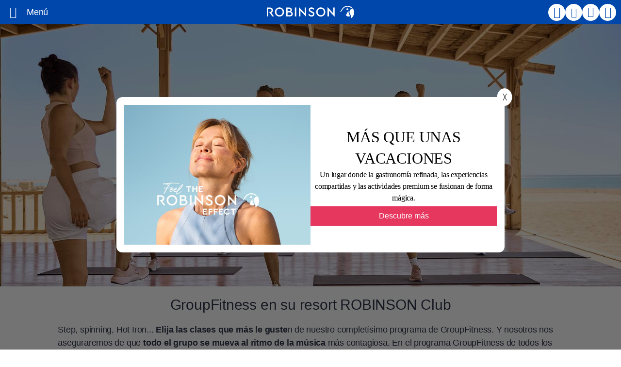

--- FILE ---
content_type: text/html
request_url: https://www.robinson.com/es/es/actividades/wellfit/fitness-en-grupo/
body_size: 91557
content:
<!DOCTYPE html><html lang="es-ES" data-mandator="robinson" data-env="prod"> <head><link rel="preload" crossorigin as="font" href="https://www.robinson.com/6m/m3-wct/fonts/ceraicons.woff?v=2" type="font/woff"><link rel="preload" crossorigin as="font" href="https://www.robinson.com/6m/m3-wct/fonts/CeraROB-Regular.woff" type="font/woff"><link rel="preload" crossorigin as="font" href="https://www.robinson.com/6m/m3-wct/fonts/CeraROB-Medium.woff" type="font/woff"><link rel="preload" crossorigin as="font" href="https://www.robinson.com/6m/m3-wct/fonts/CeraROB-Bold.woff" type="font/woff"><script src="/typo3conf/ext/tuibasetemplate/Resources/Public/JavaScript/jquery/3.5.1/jquery.min.js"></script><script src="https://cdn.optimizely.com/js/21568220003.js"></script>

<meta charset="utf-8">
<!-- 
	This website is powered by TYPO3 - inspiring people to share!
	TYPO3 is a free open source Content Management Framework initially created by Kasper Skaarhoj and licensed under GNU/GPL.
	TYPO3 is copyright 1998-2026 of Kasper Skaarhoj. Extensions are copyright of their respective owners.
	Information and contribution at https://typo3.org/
-->



<title>fitness en grupo</title>
<meta http-equiv="x-ua-compatible" content="IE=edge">

<meta name="description" content="Póngase en forma con GroupFitness / Disfrute del deporte en los resorts ROBINSON CLUB. Clases fantásticas de spinning, Hot Iron, Aqua Fit y muchas otras disciplinas. ¡Disfrute del fitness en la mejor compañía!">
<meta name="robots" content="index,follow">
<meta http-equiv="content-type" content="text/html; charset=utf-8">
<meta name="viewport" content="width=device-width, initial-scale=1, minimum-scale=1, minimal-ui">
<meta property="og:image" content="https://www.robinson.com/fileadmin/media/_processed_/2/b/csm_aw58__6538_4bba459fb0.jpg">
<meta property="og:image:url" content="https://www.robinson.com/fileadmin/media/_processed_/2/b/csm_aw58__6538_4bba459fb0.jpg">
<meta property="og:image:width" content="2000">
<meta property="og:image:height" content="1047">
<meta property="og:image:alt" content="[Translate to Spanish (es_ES):] ">
<meta property="og:title" content="fitness en grupo">
<meta property="og:description" content="Póngase en forma con GroupFitness / Disfrute del deporte en los resorts ROBINSON CLUB. Clases fantásticas de spinning, Hot Iron, Aqua Fit y muchas otras disciplinas. ¡Disfrute del fitness en la mejor compañía!">
<meta name="format-detection" content="telephone=no">
<meta name="language" content="de">
<meta name="google-site-verification" content="vfyD1sCwNFZUDgZPQMwum3wN4hEdSN-rgZoDArP_yv8">
<meta name="fb:app_id" content="1899654890270133">
<meta name="facebook-domain-verification" content="hkh4w05bjaf1w5h22heil05naknsjm">
<meta name="p:domain_verify" content="ab25c54c0285d04dadaa8370f5575d14">



<style>
/*<![CDATA[*/
<!-- 
/*additionalTSFEInlineStyle*/
.meta-navigation__item.meta-navigation__shortlist .meta-navigation__shortlist-amount{background:none !important;}
-->
/*]]>*/
</style>





<meta name="msvalidate.01" content="4C27FFC2A16168D24600B5E4AA38C002">          <link rel="shortcut icon" sizes="16x16 24x24 32x32 48x48" href="/typo3conf/ext/tuibasetemplate/Resources/Public/assets/favicons/robinson/favicon.ico">
          <link rel="apple-touch-icon" sizes="57x57 72x72 114x114 120x120 144x144 152x152 180x180" href="/typo3conf/ext/tuibasetemplate/Resources/Public/assets/favicons/robinson/apple-touch-icon.png">
          <link rel="apple-touch-icon-precomposed" sizes="57x57 72x72 114x114 120x120 144x144 152x152 180x180" href="/typo3conf/ext/tuibasetemplate/Resources/Public/assets/favicons/robinson/apple-touch-icon.png">
          <meta name="msapplication-TileImage" content="/typo3conf/ext/tuibasetemplate/Resources/Public/assets/favicons/robinson/apple-touch-icon.png">
          <meta name="msapplication-TileColor" content="#007aff">             
             
             <script type="text/javascript">var tuiM3 = {disableExternalLibs:false};</script>    <script type="text/javascript">
  var baseUrl = "/typo3conf/ext/tuibasetemplate/Resources/Public";
  </script>             <style>
                 .airship-html-prompt-shadow {
                     position: relative;
                     z-index: 9999999;
                 }
            </style>
             <script>
                 document.addEventListener('m3-wc', function(e) {
                     if (e.detail.action === 'rendering finished') {
                         var wpScript = document.createElement('script');
                         wpScript.src = 'https://media.robinson.com/scripts/webpush-prompt.6.js';
                         wpScript.async = 1;
                         document.head.appendChild(wpScript);
                     }
                 })
             </script>


<meta name="gsa_category" content="interés">
<meta name="gsa_title" content="GroupFitness en ROBINSON">
<meta name="gsa_subtitle" content="En todos los ROBINSON CLUBS, el GroupFitness le familiarizará con los deportes clásicos y con las últimas tendencias del mercado del fitness.">
    <meta name="theme-color" content="black">
    <link rel="manifest" href="/typo3conf/ext/tuibasetemplate/Resources/Public/assets/favicons/robinson/manifest.json">
    
    
    
<link rel="canonical" href="https://www.robinson.com/es/es/actividades/wellfit/fitness-en-grupo/">

<link rel="alternate" hreflang="de-DE" href="https://www.robinson.com/de/de/aktivitaeten/wellfit/groupfitness/">
<link rel="alternate" hreflang="de-CH" href="https://www.robinson.com/ch/de/aktivitaeten/wellfit/groupfitness/">
<link rel="alternate" hreflang="de-AT" href="https://www.robinson.com/at/de/aktivitaeten/wellfit/groupfitness/">
<link rel="alternate" hreflang="en" href="https://www.robinson.com/en/en/activities/wellfit/group-fitness/">
<link rel="alternate" hreflang="fr" href="https://www.robinson.com/fr/fr/activites/wellfit/group-fitness/">
<link rel="alternate" hreflang="it" href="https://www.robinson.com/it/it/attivita/wellfit/group-fitness/">
<link rel="alternate" hreflang="es" href="https://www.robinson.com/es/es/actividades/wellfit/fitness-en-grupo/">
<link rel="alternate" hreflang="nl" href="https://www.robinson.com/nl/nl/activiteiten/wellfit/groepsfitness/">
<link rel="alternate" hreflang="tr" href="https://www.robinson.com/tr/tr/aktiviteleri/wellfit/groupfitness/">
<link rel="alternate" hreflang="x-default" href="https://www.robinson.com/en/en/activities/wellfit/group-fitness/">
<style>.nowrap{white-space:nowrap}html{font-family:sans-serif;font-size:16px;-ms-text-size-adjust:100%;-webkit-text-size-adjust:100%}body{margin:0}article,aside,details,figcaption,figure,footer,header,hgroup,main,menu,nav,section,summary{display:block}audio,canvas,progress,video{display:inline-block;vertical-align:baseline}audio:not([controls]){display:none;height:0}[hidden],template{display:none}a{background-color:transparent}a:active,a:hover{outline:0}abbr[title]{border-bottom:1px dotted}b,strong{font-weight:700}dfn{font-style:italic}h1{font-size:2em;margin:.67em 0}mark{background:#ff0;color:#000}small{font-size:80%}sub,sup{font-size:75%;line-height:0;position:relative;vertical-align:baseline}sup{top:-.5em}sub{bottom:-.25em}img{border:0}svg:not(:root){overflow:hidden}figure{margin:1em 40px}hr{box-sizing:content-box;height:0}pre{overflow:auto}code,kbd,pre,samp{font-family:monospace,monospace;font-size:1em}button,input,optgroup,select,textarea{color:inherit;font:inherit;margin:0}button{overflow:visible}button,select{text-transform:none}button,html input[type=button],input[type=reset],input[type=submit]{-webkit-appearance:button;cursor:pointer}button[disabled],html input[disabled]{cursor:default}button::-moz-focus-inner,input::-moz-focus-inner{border:0;padding:0}input{line-height:normal}input[type=checkbox],input[type=radio]{box-sizing:border-box;padding:0}input[type=number]::-webkit-inner-spin-button,input[type=number]::-webkit-outer-spin-button{height:auto}input[type=search]{-webkit-appearance:textfield;box-sizing:content-box}input[type=search]::-webkit-search-cancel-button,input[type=search]::-webkit-search-decoration{-webkit-appearance:none}fieldset{border:1px solid silver;margin:0 2px;padding:.35em .625em .75em}legend{border:0;padding:0}textarea{overflow:auto}optgroup{font-weight:700}table{border-collapse:collapse;border-spacing:0}td,th{padding:0}input[type=search]{-webkit-appearance:none;border-radius:0;-webkit-border-radius:0}body,html{margin:0;padding:0}*,:after,:before,html{box-sizing:border-box}h1,h2,h3,h4,h5,h6{margin:0}.hidden{display:none!important}button{background:none;outline:none}.text-center{text-align:center}main{position:relative}.flex-newline{height:1px;overflow:hidden;width:100%}.headline--h1,.headline--h1 a,h1,h1 a{font-family:tui-type-cera,arial,sans-serif;font-size:32px;font-style:normal;font-weight:500;line-height:1.2}.stage .headline--h1,.stage .headline--h1 a,.stage h1,.stage h1 a{font-family:tui-type-cera,arial,sans-serif;font-size:36px;font-style:normal;font-weight:500;line-height:1.2}.headline--h2,h2{text-align:center}.headline--h2,.headline--h2 a,h2,h2 a{font-family:tui-type-cera,arial,sans-serif;font-size:24px;font-style:normal;font-weight:500;line-height:1.2}.headline--h3,.headline--h3 a,h3,h3 a{font-family:tui-type-cera,arial,sans-serif;font-size:22px;font-style:normal;font-weight:500;line-height:1.2}.headline--h4,.headline--h4 a,.headline--h5,h4,h4 a,h5{font-family:tui-type-cera,arial,sans-serif;font-size:18px;font-style:normal;font-weight:500;line-height:1.2}.headline--h5,h5{text-decoration:underline}.headline--h5 a,.headline--h6,h5 a,h6{font-family:tui-type-cera,arial,sans-serif;font-size:18px;font-style:normal;font-weight:500;line-height:1.2}.headline--h6,h6{text-decoration:underline}.headline--h6 a,h6 a{font-family:tui-type-cera,arial,sans-serif;font-size:18px;font-style:normal;font-weight:500;line-height:1.2}@media screen and (min-width:480px){.headline--h1,.headline--h1 a,h1,h1 a{font-family:tui-type-cera,arial,sans-serif;font-size:60px;font-style:normal;font-weight:500;line-height:1.2}.stage .headline--h1,.stage .headline--h1 a,.stage h1,.stage h1 a{font-size:76px}.headline--h2,.headline--h2 a,h2,h2 a{font-size:30px}.headline--h3,.headline--h3 a,h3,h3 a{font-size:24px}.headline--h4,.headline--h4 a,h4,h4 a{font-size:20px}}.headline-text__container{width:100%}.headline-text__headline+.headline-text__container{margin-top:10px}h2.headline-text__headline+.headline-text__container{margin-top:20px}.headline-text--columns .headline-text__text{column-count:1;-moz-column-count:1}.headline-text--2cols .headline-text__text+.headline-text__text{margin-top:20px}.headline-text__content .headline-text__headline{padding-top:0!important}@media screen and (min-width:640px){.masonry{display:flex}}.headline-text{padding:0}.headline-text.bg-color+.headline-text.bg-color{margin-top:0;padding:0 20px 20px}.headline-text__text.bg-color{margin-top:0;padding:20px}.section__content.bg-color .headline-text__text.bg-color{padding:0}.section.bg-color>.section__inner>.section__content .headline+.headline-text.bg-color{padding-top:0}.section.bg-color>.section__inner>.section__content .headline-text.bg-color,.section__content>.headline+.headline-text.bg-color+.headline+.content-split .content-split__container .headline-text.bg-color{margin-top:0}.newsletter-subscription .headline-text{padding-top:0}.headline-text.bg-color+.headline+.headline-text.bg-color{margin-top:0;padding-top:0}.headline-text.headline-text__headline+.headline-text{padding-top:0}.show-more__content-wrapper .rich-text p{margin-top:0}.show-more__content-wrapper .rich-text p+p{margin-top:20px}.show-more__content-wrapper .rich-text p.show-more-from-parent{margin-top:0}.headline-text+.picture{padding-top:20px}@media screen and (min-width:426px){.headline-text .button{width:auto}.headline-text__content-more .show-more__content-wrapper{height:auto!important}.headline-text__content-more .show-more__link-wrapper{display:none}}@media screen and (min-width:768px){.headline-text--columns .headline-text__text{column-count:2;-moz-column-count:2;column-gap:20px;-moz-column-gap:20px}.headline-text--2cols .headline-text__container{display:flex;gap:20px}.headline-text--2cols .headline-text__text{flex:1 1 50%;padding:20px}.headline-text--2cols .headline-text__text+.headline-text__text{margin-top:0}.headline-text__text.bg-color{margin-top:0;padding:20px}}.headline-text .headline{text-align:center}.bg-affair,.bg-allports,.bg-amber,.bg-apricot,.bg-bali-hai,.bg-blumine,.bg-burnt-sienna,.bg-casablanca,.bg-cinnabar,.bg-cornflower,.bg-deco,.bg-flame-pea,.bg-fountain-blue,.bg-fun-green,.bg-gimblet,.bg-grey-1,.bg-grey-2,.bg-grey-3,.bg-grey-4,.bg-grey-5,.bg-hippie-pink-1,.bg-hippie-pink-2,.bg-lemon-ginger,.bg-pacific-blue,.bg-persian-green,.bg-polo-blue,.bg-rose-bud,.bg-rum,.bg-skeptic,.bg-st-tropaz,.bg-sunflower,.bg-sunglo,.bg-sushi,.bg-wedgewood{background-color:#0047ab;color:#fff}.bg-affair .rich-text p,.bg-affair [class*=__headline],.bg-allports .rich-text p,.bg-allports [class*=__headline],.bg-amber .rich-text p,.bg-amber [class*=__headline],.bg-apricot .rich-text p,.bg-apricot [class*=__headline],.bg-bali-hai .rich-text p,.bg-bali-hai [class*=__headline],.bg-blumine .rich-text p,.bg-blumine [class*=__headline],.bg-burnt-sienna .rich-text p,.bg-burnt-sienna [class*=__headline],.bg-casablanca .rich-text p,.bg-casablanca [class*=__headline],.bg-cinnabar .rich-text p,.bg-cinnabar [class*=__headline],.bg-cornflower .rich-text p,.bg-cornflower [class*=__headline],.bg-deco .rich-text p,.bg-deco [class*=__headline],.bg-flame-pea .rich-text p,.bg-flame-pea [class*=__headline],.bg-fountain-blue .rich-text p,.bg-fountain-blue [class*=__headline],.bg-fun-green .rich-text p,.bg-fun-green [class*=__headline],.bg-gimblet .rich-text p,.bg-gimblet [class*=__headline],.bg-grey-1 .rich-text p,.bg-grey-1 [class*=__headline],.bg-grey-2 .rich-text p,.bg-grey-2 [class*=__headline],.bg-grey-3 .rich-text p,.bg-grey-3 [class*=__headline],.bg-grey-4 .rich-text p,.bg-grey-4 [class*=__headline],.bg-grey-5 .rich-text p,.bg-grey-5 [class*=__headline],.bg-hippie-pink-1 .rich-text p,.bg-hippie-pink-1 [class*=__headline],.bg-hippie-pink-2 .rich-text p,.bg-hippie-pink-2 [class*=__headline],.bg-lemon-ginger .rich-text p,.bg-lemon-ginger [class*=__headline],.bg-pacific-blue .rich-text p,.bg-pacific-blue [class*=__headline],.bg-persian-green .rich-text p,.bg-persian-green [class*=__headline],.bg-polo-blue .rich-text p,.bg-polo-blue [class*=__headline],.bg-rose-bud .rich-text p,.bg-rose-bud [class*=__headline],.bg-rum .rich-text p,.bg-rum [class*=__headline],.bg-skeptic .rich-text p,.bg-skeptic [class*=__headline],.bg-st-tropaz .rich-text p,.bg-st-tropaz [class*=__headline],.bg-sunflower .rich-text p,.bg-sunflower [class*=__headline],.bg-sunglo .rich-text p,.bg-sunglo [class*=__headline],.bg-sushi .rich-text p,.bg-sushi [class*=__headline],.bg-wedgewood .rich-text p,.bg-wedgewood [class*=__headline]{color:inherit}.bg-grey-4 a,.bg-grey-4 a:hover{color:#4db0a8}.bg-blue{background-color:#0047ab!important;color:#fff}.bg-blue .rich-text p,.bg-blue [class*=__headline]{color:inherit}.bg-blue a,.bg-blue a:hover{color:#4db0a8}.bg-turquoise{background-color:#4db0a8!important;color:#fff}.bg-turquoise .rich-text p,.bg-turquoise [class*=__headline]{color:inherit}.red{background-color:#e6375f;color:#fff}.red .rich-text p,.red [class*=__headline]{color:inherit}.text-white .rich-text p,.text-white h1,.text-white h2,.text-white h3,.text-white h4,.text-white h5{color:#fff}.text-black .rich-text p,.text-black h1,.text-black h2,.text-black h3,.text-black h4,.text-black h5{color:#32394c}.bg-transparent{background-color:transparent!important}.bg-transparent--darkener{background:#000c!important}.opacity-0{opacity:0!important}.opacity-1{opacity:.05!important}.opacity-2{opacity:.1!important}.opacity-3{opacity:.15!important}.opacity-4{opacity:.2!important}.opacity-5{opacity:.25!important}.opacity-6{opacity:.3!important}.opacity-7{opacity:.35!important}.opacity-8{opacity:.4!important}.opacity-9{opacity:.45!important}.opacity-10{opacity:.5!important}.opacity-11{opacity:.55!important}.opacity-12{opacity:.6!important}.opacity-13{opacity:.65!important}.opacity-14{opacity:.7!important}.opacity-15{opacity:.75!important}.opacity-16{opacity:.8!important}.opacity-17{opacity:.85!important}.opacity-18{opacity:.9!important}.opacity-19{opacity:.95!important}.opacity-20{opacity:1!important}@font-face{font-display:swap;font-family:robinson-icons;font-style:normal;font-weight:400;src:url(https://www.robinson.com/6m/m3-wct/fonts/ceraicons.woff?v=2) format("woff")}@font-face{font-display:swap;font-family:tui-type-cera;font-style:normal;font-weight:400;src:url(https://www.robinson.com/6m/m3-wct/fonts/CeraROB-Regular.woff) format("woff")}@font-face{font-display:swap;font-family:tui-type-cera;font-style:normal;font-weight:500;src:url(https://www.robinson.com/6m/m3-wct/fonts/CeraROB-Medium.woff) format("woff")}@font-face{font-display:swap;font-family:tui-type-cera;font-style:normal;font-weight:700;src:url(https://www.robinson.com/6m/m3-wct/fonts/CeraROB-Bold.woff) format("woff")}.icon{display:inline-block;min-height:20px;min-width:20px;position:relative}.icon:after{color:#0047ab;display:block;font-family:robinson-icons;font-size:24px;font-style:normal;font-weight:400;line-height:1;position:absolute;top:50%;transform:translateY(-50%)}.icon.icon__zoom,.icon.tooltip{cursor:pointer}.icon__abenteuer:after{content:""!important}.icon__account-filled:after{content:""!important}.icon__account-outline:after{content:""!important}.icon__airplane-takeoff:after{content:""!important}.icon__alarm:after{content:""!important}.icon__alleinreisende:after{content:""!important}.icon__angebot:after{content:""!important}.icon__attention:after{content:""!important}.icon__ausfluege:after{content:""!important}.icon__awards:after{content:""!important}.icon__babybetreuung:after{content:""!important}.icon__backward:after{content:""!important}.icon__backward-half:after{content:""!important}.icon__beachvolleyball:after{content:""!important}.icon__bergrestaurant:after{content:""!important}.icon__biken:after{content:""!important}.icon__bogensport:after{content:""!important}.icon__calendar-blank:after{content:""!important}.icon__calender:after{content:""!important}.icon__card-view:after{content:""!important}.icon__check:after{content:""!important}.icon__circle-check:after{content:""!important}.icon__close:after{content:""!important}.icon__club:after{content:""!important}.icon__collapse:after{content:""!important}.icon__dropdown:after{content:""!important}.icon__error:after{content:""!important}.icon__event:after{content:""!important}.icon__expand:after{content:""!important}.icon__extern:after{content:""!important}.icon__facebook:after{content:""!important}.icon__familien:after{content:""!important}.icon__feedback:after{content:""!important}.icon__filter:after{content:""!important}.icon__fitness-studio:after{content:""!important}.icon__for-adults:after{content:""!important}.icon__for-all:after{content:""!important}.icon__for-family:after{content:""!important}.icon__forward:after{content:""!important}.icon__forward-half:after{content:""!important}.icon__fussball:after{content:""!important}.icon__golf:after{content:""!important}.icon__harley-davidson:after{content:""!important}.icon__hausriff:after{content:""!important}.icon__history:after{content:""!important}.icon__hotel:after{content:""!important}.icon__home:after{content:""!important}.icon__inbound:after{content:""!important}.icon__indoor-cycling:after{content:""!important}.icon__info:after{content:""!important}.icon__instagram:after{content:""!important}.icon__jugendprogramme:after{content:""!important}.icon__kiesstrand:after{content:""!important}.icon__kinderbetreuung:after{content:""!important}.icon__kiten:after{content:""!important}.icon__klettern:after{content:""!important}.icon__kreativ:after{content:""!important}.icon__list-view:after{content:""!important}.icon__mail:after{content:""!important}.icon__mail-outline:after{content:""!important}.icon__map-marker:after{content:""!important}.icon__menu:after{content:""!important}.icon__nightlife:after{content:""!important}.icon__other:after{content:""!important}.icon__outbound:after{content:""!important}.icon__paare:after{content:""!important}.icon__panorama:after{content:""!important}.icon__password:after{content:""!important}.icon__personal-training:after{content:""!important}.icon__pfeil:after{content:""!important}.icon__pictures:after{content:""!important}.icon__pinterest:after{content:""!important}.icon__plane:after{content:""!important}.icon__play:after{content:""!important}.icon__poi:after{content:""!important}.icon__question:after{content:""!important}.icon__rating:after{content:""!important}.icon__reiten:after{content:""!important}.icon__reset:after{content:""!important}.icon__restaurant:after{content:""!important}.icon__sandstrand:after{content:""!important}.icon__schnee:after{content:""!important}.icon__schwimmschule:after{content:""!important}.icon__search:after{content:""!important}.icon__segeln:after{content:""!important}.icon__skilift:after{content:""!important}.icon__sommertag:after{content:""!important}.icon__sonne:after{content:""!important}.icon__special:after{content:""!important}.icon__stack:after{content:""!important}.icon__stars:after{content:""!important}.icon__stift:after{content:""!important}.icon__strand:after{content:""!important}.icon__strandbar:after{content:""!important}.icon__strandrestaurant:after{content:""!important}.icon__support:after{content:""!important}.icon__tauchen:after{content:""!important}.icon__tennis:after{content:""!important}.icon__trash-bin:after{content:""!important}.icon__traveller:after{content:""!important}.icon__twitter:after{content:""!important}.icon__videos:after{content:""!important}.icon__waescherei:after{content:""!important}.icon__wandern:after{content:""!important}.icon__wasserrutschen:after{content:""!important}.icon__wassersport:after{content:""!important}.icon__wasserwellen:after{content:""!important}.icon__wellenreiten:after{content:""!important}.icon__wellness:after{content:""!important}.icon__window-close:after{content:""!important}.icon__windsurfing:after{content:""!important}.icon__wintersport:after{content:""!important}.icon__wishlist:after{content:""!important}.icon__wishlist-active:after{content:""!important}.icon__wlan2:after,.icon__wlan:after{content:""!important}.icon__youtube:after{content:""!important}.icon__zoomin:after{content:""!important}.icon__zoomout:after{content:""!important}.icon__edit:after,.icon__edit:before{content:""}.icon__summer:after{content:""}.icon__winter:after{content:""}.icon__zoom:after{content:""}.icon--white:after{color:#fff}.cms-icon-abenteuer:after{content:""!important}.cms-icon-alleinreisende:after{content:""!important}.cms-icon-ausfluege:after{content:""!important}.cms-icon-awards:after{content:""!important}.cms-icon-babybetreuung:after{content:""!important}.cms-icon-beachvolleyball:after{content:""!important}.cms-icon-bergrestaurant:after{content:""!important}.cms-icon-biken:after{content:""!important}.cms-icon-bogensport:after{content:""!important}.cms-icon-calender:after{content:""!important}.cms-icon-familien:after{content:""!important}.cms-icon-feedback:after{content:""!important}.cms-icon-fitness-studio:after{content:""!important}.cms-icon-fussball:after{content:""!important}.cms-icon-golf:after{content:""!important}.cms-icon-harley-davidson:after{content:""!important}.cms-icon-hausriff:after{content:""!important}.cms-icon-hotel:after{content:""!important}.cms-icon-indoor-cycling:after{content:""!important}.cms-icon-jugendprogramme:after{content:""!important}.cms-icon-kiesstrand:after{content:""!important}.cms-icon-kinderbetreuung:after{content:""!important}.cms-icon-kiten:after{content:""!important}.cms-icon-klettern:after{content:""!important}.cms-icon-kreativ:after{content:""!important}.cms-icon-nightlife:after{content:""!important}.cms-icon-paare:after{content:""!important}.cms-icon-personal-training:after{content:""!important}.cms-icon-plane:after{content:""!important}.cms-icon-poi:after{content:""!important}.cms-icon-reiten:after{content:""!important}.cms-icon-restaurant:after{content:""!important}.cms-icon-sandstrand:after{content:""!important}.cms-icon-schnee:after{content:""!important}.cms-icon-schwimmschule:after{content:""!important}.cms-icon-search:after{content:""!important}.cms-icon-segeln:after{content:""!important}.cms-icon-skilift:after{content:""!important}.cms-icon-sommertag:after{content:""!important}.cms-icon-stars:after{content:""!important}.cms-icon-strand:after{content:""!important}.cms-icon-strandbar:after{content:""!important}.cms-icon-strandrestaurant:after{content:""!important}.cms-icon-tauchen:after{content:""!important}.cms-icon-tennis:after{content:""!important}.cms-icon-waescherei:after{content:""!important}.cms-icon-wandern:after{content:""!important}.cms-icon-wasserrutschen:after{content:""!important}.cms-icon-wassersport:after{content:""!important}.cms-icon-wellenreiten:after{content:""!important}.cms-icon-wellness:after{content:""!important}.cms-icon-windsurfing:after{content:""!important}.cms-icon-wintersport:after{content:""!important}.cms-icon-wishlist:after{content:""!important}.cms-icon-wlan:after{content:""!important}.section{padding:20px 0 0;position:relative}.section.bg-color{margin-top:20px;padding-bottom:20px}.section .section__inner{margin-left:auto;margin-right:auto;max-width:1440px}.section .section__content{padding:0}.section .section__content.bg-color{padding:20px}.section .section__content>.teaser-fixedprice.section--content{margin-top:10px}.section .section__content .headline{padding-top:20px}.section .section__content .headline+.section{padding-bottom:10px;padding-top:20px}.section .section__content .headline+.picture{margin-top:20px}.section .section__anchor{height:0!important;position:absolute;top:-200px;visibility:hidden}m3-stage+*>.section.bg-color{margin-top:0!important}.page-type-cds .section:not(.bg-color)+.page-type-cds .section:not(.bg-color),.page-type-default .section:not(.bg-color)+.page-type-default .section:not(.bg-color){padding-bottom:0;padding-top:0}.section--full-width .section__content{padding:0}.section--large,.section--medium,.section--small{padding-left:20px;padding-right:20px}.section--large .section__inner{overflow-x:hidden}.section--centered{margin:0 auto;max-width:1020px}.section--centered h2,.section--centered p{padding-left:20px;padding-right:20px;text-align:center}.stage:not(.stage--with-action-bar)+.section{background:#fff;border-top-right-radius:30px;margin-top:0}.page-type-cds .section.bg-grey-5+.bg-grey-5{padding-top:0}@media screen and (min-width:768px){.section--small .section__content{padding-left:17%!important;padding-right:17%!important}.section--medium .section__content{padding-left:8%!important;padding-right:8%!important}}.link{cursor:pointer;display:inline-block}.link.link__icon{display:inline-block;margin-bottom:5px;position:relative}.link.link__icon:after,.link.link__icon:before{font-family:robinson-icons;font-style:normal;font-weight:400;line-height:1;-webkit-font-smoothing:antialiased;font-size:20px;position:absolute}.link.link__icon.link.link__icon--email:after,.link.link__icon.link.link__icon--email:before{content:"";top:1px}.link.link__icon.link.link__icon--more:after,.link.link__icon.link.link__icon--more:before{content:"";top:0}.link.link__icon.link.link__icon--less:after,.link.link__icon.link.link__icon--less:before{content:"";top:2px}.link.link__icon.link.link__icon--forward:after,.link.link__icon.link.link__icon--forward:before{content:"";top:0}.link.link__icon.link.link__icon--forward-half:after,.link.link__icon.link.link__icon--forward-half:before{content:"";right:-5px!important;top:2px}.link.link__icon.link.link__icon--forward-half.link__icon--right{padding-right:20px}.link.link__icon.link.link__icon--close:after,.link.link__icon.link.link__icon--close:before{content:"";right:5px!important;top:2px}.link.link__icon.link.link__icon--left{padding-left:30px}.link.link__icon.link.link__icon--left:before{left:0}.link.link__icon.link.link__icon--left:after{content:none!important}.link.link__icon.link.link__icon--right{padding-right:30px}.link.link__icon.link.link__icon--right:after{right:0}.link.link__icon.link.link__icon--right:before{content:none!important}a{cursor:pointer;display:inline-block}.link,a{color:#0047ab;font-family:tui-type-cera,arial,sans-serif;font-size:18px;font-style:normal;font-weight:500;line-height:1.5}a{text-decoration:none}.link.link__icon.link.link__icon--forward-half:after{content:""}.link.link__icon.link.link__icon--email:before{top:4px}.input-wrapper{position:relative}.input-wrapper+.fieldset,.input-wrapper+.input-wrapper{margin-top:20px}.input-wrapper+.input-wrapper>.input__icon--calender{margin-top:40px}.datepicker-wrapper input{margin-top:0!important}.datepicker-wrapper .react-datepicker-wrapper,.datepicker-wrapper .react-datepicker__input-container{display:block}.dropdown+.dropdown{margin-top:20px}.label{display:block;min-height:20px}.input-wrapper--disabled .label__checkbox,.input-wrapper--disabled .label__radio,.input__radio-item--error .label__checkbox,.input__radio-item--error .label__radio{cursor:default}.input-wrapper--inline .input__radio-item{display:inline-block;margin-right:20px}.input-wrapper--inline .input-optional{margin-left:20px}.label__checkbox,.label__radio{cursor:pointer;display:inline-block;padding:0 0 0 40px;position:relative;-webkit-user-select:none;-moz-user-select:none;user-select:none;width:100%}.label__checkbox:before,.label__radio:before{background-color:#fff}.label__radio{padding-top:0}.input-wrapper>.label__radio{margin-bottom:10px;padding-left:0}.input__date,.input__email,.input__number,.input__tel,.input__text{background:transparent;border-radius:2px;margin:0;max-width:350px;outline:none;padding:10px;width:100%}.input__with-label{margin-top:20px}.input__with-label+.label{left:0;position:absolute;top:0}.input__date+.label{top:-20px}.input__checkbox{display:none}.input__checkbox+.label__checkbox .label__text strong{line-height:inherit}.input__checkbox+.label__checkbox .label__subtext{display:block;padding-right:40px}@media screen and (min-width:768px){.input__checkbox+.label__checkbox .label__subtext{display:inline-block;margin-left:15px}}.input__checkbox+.label__checkbox:before{font-family:robinson-icons;font-style:normal;font-weight:400;line-height:1;-webkit-font-smoothing:antialiased;content:"";display:inline-block;height:24px;left:0;position:absolute;text-align:center;top:0;width:24px}.input__checkbox:checked+.label__checkbox:before{content:""}.input__radio{display:none}.input__radio+.label__radio:before{font-family:robinson-icons;font-style:normal;font-weight:400;line-height:1;-webkit-font-smoothing:antialiased;border-radius:100%;content:"";display:inline-block;height:20px;left:0;position:absolute;top:1px;width:20px}.input__radio:checked+.label__radio:after{border-radius:100%;content:"";display:inline-block;height:14px;left:3px;position:absolute;top:4px;width:14px}.input__radio:disabled+.label__radio{cursor:default}.input--full-width{max-width:100%;width:100%}.textarea{border-radius:2px;height:200px;margin-top:20px;max-width:350px;padding:10px;width:100%}.input-optional{display:block;margin-top:5px}.input-optional.input-optional--inline{margin-left:20px}.input-error{display:block;margin-top:5px}.input-error.input-error--inline{margin-left:20px}.input__icon--calender>.input__with-label{padding:0}.input__icon--calender:before{content:""}.input__date .input__date{border:none;padding:10px}.fieldset,.input__date .input__date:focus{border:none}.fieldset{margin-top:0;padding:0}.fieldset+.dropdown,.fieldset+.fieldset,.fieldset+.input-wrapper{margin-top:20px}.fieldset--hidden{display:none}.fieldset__legend{color:red;font-size:0}@media screen and (min-width:426px){.fieldset__columns{font-size:0}.fieldset__columns .input{margin-top:20px}.fieldset__columns .dropdown,.fieldset__columns .input-wrapper{display:inline-block;margin-right:20px;vertical-align:top}.fieldset__columns .dropdown+.dropdown,.fieldset__columns .dropdown+.input-wrapper,.fieldset__columns .input-wrapper+.dropdown,.fieldset__columns .input-wrapper+.input-wrapper,.fieldset__columns .input-wrapper+.input-wrapper>.input__icon--calender{margin-top:0}.fieldset__columns .input__date+.label{top:0}.fieldset__columns--2 .dropdown,.fieldset__columns--2 .input-wrapper{width:calc(50% - 20px)}.fieldset__columns--2.fieldset__columns--70-30 .dropdown:first-child,.fieldset__columns--2.fieldset__columns--70-30 .input-wrapper:first-child{width:calc(70% - 20px)}.fieldset__columns--2.fieldset__columns--70-30 .dropdown:first-child .input,.fieldset__columns--2.fieldset__columns--70-30 .input-wrapper:first-child .input{max-width:inherit}.fieldset__columns--2.fieldset__columns--70-30 .dropdown:nth-child(2),.fieldset__columns--2.fieldset__columns--70-30 .input-wrapper:nth-child(2){width:calc(30% - 20px)}.fieldset__columns--2.fieldset__columns--70-30 .dropdown:nth-child(2) .input,.fieldset__columns--2.fieldset__columns--70-30 .input-wrapper:nth-child(2) .input{max-width:inherit}.fieldset__columns--2.fieldset__columns--30-70 .dropdown:nth-child(2),.fieldset__columns--2.fieldset__columns--30-70 .input-wrapper:nth-child(2){width:calc(70% - 20px)}.fieldset__columns--2.fieldset__columns--30-70 .dropdown:nth-child(2) .input,.fieldset__columns--2.fieldset__columns--30-70 .input-wrapper:nth-child(2) .input{max-width:inherit}.fieldset__columns--2.fieldset__columns--30-70 .dropdown:first-child,.fieldset__columns--2.fieldset__columns--30-70 .input-wrapper:first-child{width:calc(30% - 20px)}.fieldset__columns--2.fieldset__columns--30-70 .dropdown:first-child .input,.fieldset__columns--2.fieldset__columns--30-70 .input-wrapper:first-child .input{max-width:inherit}}@media screen and (min-width:768px){.fieldset__columns--2.fieldset__columns--70-30 .dropdown:first-child,.fieldset__columns--2.fieldset__columns--70-30 .input-wrapper:first-child{width:calc(60% - 20px)}.fieldset__columns--2.fieldset__columns--70-30 .dropdown:nth-child(2),.fieldset__columns--2.fieldset__columns--70-30 .input-wrapper:nth-child(2){width:calc(25% - 20px)}.fieldset__columns--2.fieldset__columns--30-70 .dropdown:nth-child(2),.fieldset__columns--2.fieldset__columns--30-70 .input-wrapper:nth-child(2){width:calc(60% - 20px)}.fieldset__columns--2.fieldset__columns--30-70 .dropdown:first-child,.fieldset__columns--2.fieldset__columns--30-70 .input-wrapper:first-child{width:calc(25% - 20px)}}@media screen and (min-width:1024px){.fieldset__columns--2.fieldset__columns--70-30 .dropdown:first-child,.fieldset__columns--2.fieldset__columns--70-30 .input-wrapper:first-child{width:calc(50% - 20px)}.fieldset__columns--2.fieldset__columns--70-30 .dropdown:nth-child(2),.fieldset__columns--2.fieldset__columns--70-30 .input-wrapper:nth-child(2){width:calc(20% - 20px)}.fieldset__columns--2.fieldset__columns--30-70 .dropdown:nth-child(2),.fieldset__columns--2.fieldset__columns--30-70 .input-wrapper:nth-child(2){width:calc(50% - 20px)}.fieldset__columns--2.fieldset__columns--30-70 .dropdown:first-child,.fieldset__columns--2.fieldset__columns--30-70 .input-wrapper:first-child{width:calc(20% - 20px)}}@media screen and (min-width:1280px){.fieldset__columns--2.fieldset__columns--70-30 .dropdown:first-child,.fieldset__columns--2.fieldset__columns--70-30 .input-wrapper:first-child{width:calc(40% - 20px)}.fieldset__columns--2.fieldset__columns--70-30 .dropdown:nth-child(2),.fieldset__columns--2.fieldset__columns--70-30 .input-wrapper:nth-child(2){width:calc(15% - 20px)}.fieldset__columns--2.fieldset__columns--30-70 .dropdown:nth-child(2),.fieldset__columns--2.fieldset__columns--30-70 .input-wrapper:nth-child(2){width:calc(40% - 20px)}.fieldset__columns--2.fieldset__columns--30-70 .dropdown:first-child,.fieldset__columns--2.fieldset__columns--30-70 .input-wrapper:first-child{width:calc(15% - 20px)}}@media screen and (min-width:426px){.fieldset__columns--3 .dropdown,.fieldset__columns--3 .input-wrapper{width:calc(50% - 20px)}}@media screen and (min-width:640px){.fieldset__columns--3 .dropdown,.fieldset__columns--3 .input-wrapper{width:calc(33.333% - 20px)}}@media screen and (min-width:426px){.fieldset__columns--4 .dropdown,.fieldset__columns--4 .input-wrapper{width:calc(50% - 20px)}.fieldset__columns--4.fieldset__columns--force .dropdown,.fieldset__columns--4.fieldset__columns--force .input-wrapper{width:calc(25% - 20px)}}@media screen and (min-width:640px){.fieldset__columns--4 .dropdown,.fieldset__columns--4 .input-wrapper{width:calc(33.333% - 20px)}}@media screen and (min-width:1024px){.fieldset__columns--4 .dropdown,.fieldset__columns--4 .input-wrapper{width:calc(25% - 20px)}}.input-range__slider{border-radius:100%;height:25px;margin-left:-.5rem;margin-top:-15px;top:50%;transition:transform .3s ease-out,box-shadow .3s ease-out;width:25px}.input-range__label{display:none}.input-range__track{border-radius:2px;height:5px;position:relative}.input-range__track--background{margin-top:-.15rem}.input-range{height:1rem;margin:10px 0 30px;position:relative;width:100%}.input-range__value-max,.input-range__value-min{bottom:-30px;font-size:14px;left:0;position:absolute}.input-range__value-max{left:auto!important;right:0}@media screen and (min-width:426px){.input-wrapper .button{margin-bottom:20px;margin-top:20px;width:auto}.input-error{overflow:hidden;text-overflow:ellipsis;white-space:nowrap}.input-error.input-error-wordwrap{text-overflow:inherit;white-space:inherit}}.label{font-family:tui-type-cera,arial,sans-serif;font-size:14px;font-style:normal;font-weight:500;line-height:20px}.input-wrapper--error .label{color:#e61414}.input-wrapper--error .input__text{border-color:#e61414}.input-wrapper--disabled .label,.input__radio-item--error .label{color:#dfe1e6!important}.input-wrapper--disabled .label__checkbox:before,.input-wrapper--disabled .label__radio:before,.input__radio-item--error .label__checkbox:before,.input__radio-item--error .label__radio:before{border-color:#dfe1e6!important}.input-wrapper--disabled .input,.input-wrapper--disabled .input-optional,.input-wrapper--disabled .input__icon,.input__radio-item--error .input,.input__radio-item--error .input-optional,.input__radio-item--error .input__icon{color:#dfe1e6}.input-wrapper--disabled :-moz-placeholder,.input-wrapper--disabled ::-moz-placeholder,.input__radio-item--error :-moz-placeholder,.input__radio-item--error ::-moz-placeholder{color:#dfe1e6}.input-wrapper--disabled ::placeholder,.input-wrapper--disabled :placeholder-shown,.input__radio-item--error ::placeholder,.input__radio-item--error :placeholder-shown{color:#dfe1e6}.label__checkbox,.label__radio{font-size:18px;line-height:1.5}.input-wrapper>.label__radio,.label__checkbox,.label__radio{font-family:tui-type-cera,arial,sans-serif;font-style:normal;font-weight:500}.input-wrapper>.label__radio{font-size:14px;line-height:20px}.input__date,.input__email,.input__number,.input__tel,.input__text{border:1px solid #dfe1e6;color:#32394c;font-family:tui-type-cera,arial,sans-serif;font-size:18px;font-style:normal;font-weight:500;line-height:1.5}.input__date:focus,.input__email:focus,.input__number:focus,.input__tel:focus,.input__text:focus{border:1px solid #0047ab}.input__with-label:focus+.label{color:#0047ab}.input__checkbox+.label__checkbox .label__text strong{font-family:tui-type-cera,arial,sans-serif;font-size:18px;font-style:normal;font-weight:500;line-height:1.5}.input__checkbox+.label__checkbox .label__subtext{font-size:14px}.input__checkbox+.label__checkbox:before{border:2px solid #32394c;border-radius:4px}.input__checkbox:checked+.label__checkbox{color:#32394c}.input__checkbox:checked+.label__checkbox:before{background-color:#0047ab;border-color:#0047ab;color:#fff}.input__checkbox:disabled+.label__checkbox{color:#8f94a1}.input__checkbox:disabled+.label__checkbox:before{border-color:#8f94a1}.input__radio+.label__radio:before{border:2px solid #dfe1e6}.input__radio:checked+.label__radio{color:#32394c}.input__radio:checked+.label__radio:before{background-color:#0047ab;border-color:#0047ab}.input__radio:checked+.label__radio:after{background-color:#0047ab;border:3px solid #fff}.input__radio:disabled+.label__radio{color:#dfe1e6}.textarea{border:1px solid #dfe1e6}.textarea:focus{border-color:#0047ab}.input-optional{color:#4db0a8}.input-error,.input-optional{font-family:tui-type-cera,arial,sans-serif;font-size:14px;font-style:normal;font-weight:500;line-height:20px}.input-error{color:#e61414}:-moz-placeholder,::-moz-placeholder{color:#32394c}::placeholder,:placeholder-shown{color:#32394c}.input-range__slider{background:#fff;border:2px solid #0047ab}.input-range--disabled .input-range__slider{background:#dfe1e6;border:1px solid #dfe1e6}.input-range--disabled .input-range__track{background:#f7f7f8;background:plum}.input-range__track{background:#f7f7f8}.input-range__track--active{background:#0047ab}.rich-text h1{margin-bottom:20px}.rich-text h2,.rich-text h3{margin-bottom:10px}.rich-text h4{margin-bottom:20px}.rich-text h5,.rich-text h6{margin-bottom:10px}.rich-text strong small{font-size:80%}.rich-text small strong{font-size:100%}.rich-text p{margin:0;padding:0}.rich-text p+h1,.rich-text p+h2,.rich-text p+h3,.rich-text p+h4,.rich-text p+h5,.rich-text p+h6,.rich-text p+p{margin-top:20px}.rich-text p+.list--check-list{margin:10px 0}.rich-text address{margin:0;padding:0}.rich-text .section--centered{padding:50px 0 40px}.rich-text .list{list-style-type:none;margin:0;padding:0;text-align:left}.rich-text .list.bg-color{padding:20px}.rich-text .list__item{position:relative;-webkit-transform:translateZ(0)}.rich-text .list__item .list,.rich-text .list__item+.list__item{margin-top:10px}.rich-text .list--bullet-list>.list__item{padding-left:18px}.rich-text .list--bullet-list>.list__item:before{border-radius:100%;content:"";display:block;height:3px;left:0;position:absolute;top:11px;width:3px}.rich-text .list--check-list>.list__item{padding-left:38px}.rich-text .list--check-list>.list__item:before{display:block;font-family:robinson-icons;font-style:normal;font-weight:400;left:0;line-height:1;position:absolute;top:0;-webkit-font-smoothing:antialiased;content:"";font-size:24px}.rich-text .list--check-list>.list__item__parent>.list{margin:10px 0 10px 38px}.rich-text.bg-color .list--check-list>.list__item:before,.rich-text.bg-color p,.rich-text.bg-color strong{color:inherit}.rich-text .list--more-list{margin-top:10px}.rich-text .list--definition-list{width:100%}.rich-text .list--definition-list:after{clear:both;content:"";display:table}.rich-text .list--definition-list>.list__item-label{display:block;float:left;min-width:20%}.rich-text .list--definition-list>.list__item-value{display:block;margin:0}.rich-text .list--horizontal{display:inline-block}.rich-text .list--horizontal:after{clear:both;content:"";display:table}.rich-text .list--horizontal .list__item{float:left;margin-top:0}.rich-text .list--horizontal .list__item+.list__item{margin-left:10px}.rich-text strong{font-weight:700}.rich-text small strong{font-weight:500}.rich-text p,.rich-text small strong{font-family:tui-type-cera,arial,sans-serif;font-size:18px;font-style:normal;line-height:1.5}.rich-text p{font-weight:400}.rich-text .hint-text{color:#149b21!important}.rich-text .list__item,.rich-text address{font-family:tui-type-cera,arial,sans-serif;font-size:18px;font-style:normal;font-weight:400;line-height:1.5}.rich-text .list--bullet-list>.list__item:before{background-color:#dfe1e6}.rich-text .list--check-list>.list__item:before{color:#0047ab}.rich-text .list--definition-list>.list__item-label{font-family:tui-type-cera,arial,sans-serif;font-size:18px;font-style:normal;font-weight:500;line-height:1.5}.rich-text .list--definition-list>.list__item-value{font-family:tui-type-cera,arial,sans-serif;font-size:18px;font-style:normal;font-weight:400;line-height:1.5}button{-webkit-appearance:none;-moz-appearance:none;appearance:none;background-color:transparent;border:none;width:auto}button:disabled{opacity:.25}.button{border:none;display:inline-block;min-height:50px;min-width:50px;padding:13px 20px 12px;text-align:center;text-decoration:none;transition:background-color .2s;width:100%}.button:hover{cursor:pointer}.button .button__content{align-items:center;display:flex;justify-content:center;position:relative}.button .button__short{width:auto}.button.icon{position:relative}.button.icon .button__content{margin-left:30px}.button.icon .button__content:before{font-family:robinson-icons;font-style:normal;font-weight:400;line-height:1;-webkit-font-smoothing:antialiased;left:-30px;padding-bottom:2px;position:absolute;top:50%;transform:translateY(-50%)}.button.icon.icon--right .button__content{margin-left:auto;margin-right:30px}.button.icon.icon--right .button__content:before{left:auto;padding-bottom:8px;right:-30px}.button.icon.icon--forward-half .button__content:before{content:"";font-size:24px;padding-bottom:2px}.button--hidden{display:none!important}.button-text-toggle{display:inline-block;padding-left:30px;position:relative}.button-text-toggle:before{font-family:robinson-icons;font-style:normal;font-weight:400;line-height:1;-webkit-font-smoothing:antialiased;content:"";font-size:24px;left:0;position:absolute;top:0}.button-text-toggle--open:before{content:""}.button--ghost{background:transparent;border:2px solid transparent;padding:11px 18px 10px;transition:none}.button.ghost-button{background:transparent;display:inline-block;margin-top:20px;padding:11px 30px 11px 60px;position:relative;width:auto}.button.ghost-button:before{font-family:robinson-icons;font-style:normal;font-weight:400;line-height:1;-webkit-font-smoothing:antialiased;content:"";font-size:20px;left:25px;position:absolute;top:50%;transform:translateY(-50%)}.button{background-color:#0a4169;border-radius:4px;color:#fff;font-family:tui-type-cera,arial,sans-serif;font-size:18px;font-size:16px;font-style:normal;font-weight:500;line-height:1.5}.button:hover{background-color:#283e4f}.button.button--primary{border:2px solid transparent;color:#fff;padding:11px 20px 10px}.button.button--primary,.button.button--primary:active{background-color:#0047ab;color:#fff}.button.button--primary:focus,.button.button--primary:hover{background-color:#003886;color:#fff}.bg-color.bg-blue .button{background-color:#fff;border:2px solid #fff;color:#0a4169}.bg-color.bg-blue .button:hover{background-color:transparent;color:#fff}.button.button--secondary{border:2px solid #0a4169;color:#0a4169;padding:10px 15px}.button.button--secondary,.button.button--secondary:active{background-color:transparent}.button.button--secondary:hover{background-color:#0a41691a}.button--disabled{cursor:no-drop!important}.button--disabled,.button--disabled:hover{background-color:#dfe1e6}.button-text-toggle{color:#0047ab;font-family:tui-type-cera,arial,sans-serif;font-size:18px;font-style:normal;font-weight:500;line-height:1.5}.button-text-toggle:before{color:#0047ab}.button.ghost-button{border:2px solid #0047ab;border-radius:4px;color:#0047ab}.button.button--ghost{background:transparent;border-color:#32394c;color:#32394c}.button.button--ghost:focus,.button.button--ghost:hover{background-color:#32394c4d}.button.button--hero{background-color:#a0e673;color:#0a4169}.button.button--hero:hover{background-color:#8ecc66}.app m3-currentvisits,.app m3-fadein,.app m3-shortlist-button,.app.page-type-cds m3-leaderboard,.app.page-type-cds m3-text,.app.page-type-cds m3-textimage{display:none}.loader-inline{background-color:#f2f2f2cc;height:100%;inset:0;position:absolute;width:100%;z-index:9999999}.loader-inline_content{align-items:center;display:flex;height:100%;justify-content:center;width:100%}.loader-inline_ring{display:inline-block;height:80px;width:80px}.loader-inline_ring:after{animation:loader-inline_ring 1.2s linear infinite;border-color:#0047ab transparent;border-radius:50%;border-style:solid;border-width:6px;content:" ";display:block;height:64px;margin:8px;width:64px}@keyframes loader-inline_ring{0%{transform:rotate(0)}to{transform:rotate(1turn)}}.price-display{display:inline-block;text-align:right}.price-display__currency+.price-display__value,.price-display__prefix+.price-display__currency,.price-display__prefix+.price-display__price,.price-display__prefix+.price-display__value,.price-display__value+.price-display__currency{margin-left:5px}.price-display__current-price{align-items:baseline;display:flex;flex-wrap:wrap;font-size:0;justify-content:flex-end}.price-display__price{white-space:nowrap}.price-display__prefix,.price-display__prefix-mobile{font-family:tui-type-cera,arial,sans-serif;font-size:14px;font-style:normal;font-weight:500;line-height:20px;line-height:1}.price-display__currency{font-family:tui-type-cera,arial,sans-serif;font-size:14px;font-style:normal;font-weight:400;line-height:1.43;line-height:1}.price-display__value{font-size:18px;line-height:1.5;line-height:1}.price-display__previous-price,.price-display__value{font-family:tui-type-cera,arial,sans-serif;font-style:normal;font-weight:500}.price-display__previous-price{color:#e61414;font-size:14px;line-height:20px;line-height:1;text-decoration:line-through}.price-display--small .price-display__currency,.price-display--small .price-display__value{font-family:tui-type-cera,arial,sans-serif;font-size:18px;font-size:22px;font-style:normal;font-weight:500;font-weight:700;line-height:1.5;line-height:1}.price-display--medium{padding-bottom:5px}.price-display--medium .price-display__currency,.price-display--medium .price-display__value{font-family:tui-type-cera,arial,sans-serif;font-size:28px;font-style:normal;font-weight:500;font-weight:700;line-height:36px}.price-display--large .price-display__currency,.price-display--large .price-display__prefix{font-family:tui-type-cera,arial,sans-serif;font-size:28px;font-style:normal;font-weight:500;line-height:36px}.price-display--large .price-display__value{font-family:tui-type-cera,arial,sans-serif;font-size:32px;font-style:normal;font-weight:500;font-weight:400;line-height:40px;line-height:1}.overlay,.overlay-navi{overflow:hidden}.overlay-ca-wrapper,.overlay-contact-wrapper,.overlay-destinations-wrapper,.overlay-navi-wrapper,.overlay-tdi-wrapper,.overlay-wrapper{height:100vh;inset:0;margin-left:auto;margin-right:auto;overflow-y:auto;position:fixed;transform:translateY(100%);visibility:hidden;width:100%;z-index:1000000002;-webkit-overflow-scrolling:touch;-webkit-backface-visibility:hidden;-webkit-transform-style:preserve-3d}.overlay-wrapper--open.overlay-ca-wrapper,.overlay-wrapper--open.overlay-contact-wrapper,.overlay-wrapper--open.overlay-destinations-wrapper,.overlay-wrapper--open.overlay-navi-wrapper,.overlay-wrapper--open.overlay-tdi-wrapper,.overlay-wrapper.overlay-wrapper--open{transform:translateY(0);visibility:visible}.noscroll.overlay-wrapper--full-width.overlay-ca-wrapper,.noscroll.overlay-wrapper--full-width.overlay-contact-wrapper,.noscroll.overlay-wrapper--full-width.overlay-destinations-wrapper,.noscroll.overlay-wrapper--full-width.overlay-navi-wrapper,.noscroll.overlay-wrapper--full-width.overlay-tdi-wrapper,.overlay-wrapper.noscroll.overlay-wrapper--full-width{overflow-y:unset}.noscroll.overlay-wrapper--full-width.overlay-ca-wrapper .overlay-wrapper__content,.noscroll.overlay-wrapper--full-width.overlay-contact-wrapper .overlay-wrapper__content,.noscroll.overlay-wrapper--full-width.overlay-destinations-wrapper .overlay-wrapper__content,.noscroll.overlay-wrapper--full-width.overlay-navi-wrapper .overlay-wrapper__content,.noscroll.overlay-wrapper--full-width.overlay-tdi-wrapper .overlay-wrapper__content,.overlay-wrapper.noscroll.overlay-wrapper--full-width .overlay-wrapper__content{height:calc(100dvh - 50px);overflow-y:auto}.overlay-inner{height:100vh;margin-left:auto;margin-right:auto;min-height:100%;overflow:hidden;position:relative;width:100%}.overlay-contact-scroll,.overlay-navi-scroll,.overlay-scroll{margin-left:auto;margin-right:auto;max-width:900px;width:100%}.overlay-full,.overlay-half,.overlay-medium,.overlay-small{overflow:hidden;-webkit-overflow-scrolling:touch}.overlay-full .overlay-scroll,.overlay-half .overlay-scroll,.overlay-medium .overlay-scroll,.overlay-small .overlay-scroll{max-height:100%;max-width:100%;min-height:100%;overflow-x:hidden;overflow-y:scroll;-webkit-overflow-scrolling:touch;z-index:100}.overlay-full .overlay-scroll--blocked,.overlay-half .overlay-scroll--blocked,.overlay-medium .overlay-scroll--blocked,.overlay-small .overlay-scroll--blocked{max-height:100vh;overflow-y:hidden}.overlay-full .overlay__header,.overlay-half .overlay__header,.overlay-medium .overlay__header,.overlay-small .overlay__header{height:50px;left:0;position:absolute;top:0;width:100%;z-index:4001}.overlay-full .overlay__header-wrapper,.overlay-half .overlay__header-wrapper,.overlay-medium .overlay__header-wrapper,.overlay-small .overlay__header-wrapper{margin-top:0}.overlay-full .overlay-wrapper__content,.overlay-half .overlay-wrapper__content,.overlay-medium .overlay-wrapper__content,.overlay-small .overlay-wrapper__content{margin:0;padding-bottom:60px}@media screen and (min-width:480px){.overlay-medium .overlay-scroll{overflow-y:hidden}.overlay-small{overflow-y:auto;padding-top:50px;top:0}.overlay-small.overlay-wrapper--open{top:0}.overlay-small .overlay-inner{height:auto;margin-bottom:50px;min-height:auto}.overlay-small .overlay-scroll{max-height:none;max-width:400px;min-height:1%;overflow:hidden;position:relative;width:90%}.overlay-small .overlay-scroll--blocked{overflow-y:hidden}.overlay-small .overlay__header{left:50%;max-width:400px;transform:translate(-50%);width:100%;z-index:100001}.overlay-small .overlay__header-wrapper{margin-top:0}.overlay-small .overlay-wrapper__content{margin:0;padding-bottom:0}.overlay-small .tcpFlightsList__footer{left:50%;max-width:400px;transform:translate(-50%);width:90%}.overlay-small .overlay__header-back{display:none}}@media screen and (min-width:768px){.overlay-full,.overlay-full.overlay-wrapper--open{top:50px}.overlay-full .overlay-scroll{max-height:75%;max-width:1300px;min-height:auto;width:90%}.overlay-full .overlay-scroll--blocked{overflow-y:scroll}.overlay-full .overlay__header{left:50%;max-width:1300px;transform:translate(-50%);width:90%}.overlay-full .overlay__header-wrapper{margin-top:0}.overlay-full .overlay-wrapper__content{margin:0;padding-bottom:110px}.overlay-full .tcpFlightsList__footer{left:50%;transform:translate(-50%);width:100%}.overlay-full .overlay__header-back{display:none}.overlay-half,.overlay-half.overlay-wrapper--open,.overlay-medium,.overlay-medium.overlay-wrapper--open{top:50px}.overlay-half .overlay-inner,.overlay-medium .overlay-inner{height:90vh;min-height:90%}.overlay-half .overlay-scroll,.overlay-medium .overlay-scroll{max-height:90%;max-width:800px;width:90%}.overlay-half .overlay-scroll--blocked,.overlay-medium .overlay-scroll--blocked{overflow-y:scroll}.overlay-half .overlay__header,.overlay-medium .overlay__header{left:50%;max-width:800px;transform:translate(-50%);width:90%}.overlay-half .overlay__header-wrapper,.overlay-medium .overlay__header-wrapper{margin-top:0}.overlay-half .overlay-wrapper__content,.overlay-medium .overlay-wrapper__content{margin:0;padding-bottom:110px}.overlay-half .tcpFlightsList__footer,.overlay-medium .tcpFlightsList__footer{left:50%;max-width:800px;transform:translate(-50%);width:90%}.overlay-half .overlay__header-back,.overlay-medium .overlay__header-back{display:none}.overlay-medium .overlay-inner{height:unset;min-height:unset}}.overlay-content{display:none}.overlay-close-button{bottom:-50px;left:0;position:fixed;transition:all .4s;width:100%;z-index:1000000003}.overlay-close-button.slidein{bottom:0}.overlay__header-wrapper{height:50px}.overlay__header{position:relative;text-align:center}.overlay__header-content{align-items:center;display:flex;min-height:50px}.overlay__header-text{flex-grow:1;padding:0 55px}.overlay__header-close{cursor:pointer;flex-grow:0;line-height:0;position:absolute;right:20px}.overlay__header-close:after{content:"";font-family:robinson-icons;font-style:normal;font-weight:400;line-height:1;-webkit-font-smoothing:antialiased;font-size:22px}.overlay__header-back{cursor:pointer;left:10px;padding:10px;position:absolute;top:4px}.overlay__header-back:after{content:"";display:block;font-family:robinson-icons;font-style:normal;font-weight:400;line-height:1;-webkit-font-smoothing:antialiased;font-size:22px;transform:rotate(180deg)}.overlay-wrapper-background{height:100%;left:0;position:fixed;right:0;top:0;transition:background-color .25s ease-in-out;width:100%;z-index:1000000001}.overlay-wrapper--full-width{height:100%;max-width:100%}.overlay-wrapper--full-width .overlay-wrapper__content{inset:50px 0 0;margin:auto;overflow-x:auto;position:absolute}.overlay-wrapper--full-width .overlay-scroll{height:100%;max-width:100%;min-height:auto}.overlay-wrapper--full-width .overlay__header--default{max-width:100%}.overlay-wrapper__content--padding{padding:20px}.overlay-wrapper--iframe{overflow:hidden}.overlay-wrapper--iframe .overlay-scroll{height:calc(100% - 50px)}.overlay-wrapper--iframe iframe{border:none;height:100%;width:100%}.overlay .overlay-wrapper-background{display:block;opacity:.4;transition:opacity .8s}.overlay .overlay-wrapper-background__fadeout{opacity:0}.overlay .overlay-wrapper-background--darkener,.overlay .overlay-wrapper-background--darkener--active{opacity:.8;transition:opacity .3s}@media screen and (min-width:1024px){.overlay-navi{overflow-y:scroll}.overlay-scroll{min-height:auto}.overlay-scroll--blocked{overflow-y:scroll}.overlay__header-wrapper{margin-top:60px}.overlay-wrapper__content{margin-bottom:110px}.overlay-wrapper--full-width .overlay__header-wrapper{margin-top:0}.overlay-wrapper--full-width .overlay-wrapper__content{margin-bottom:0}}.overlay-navi-wrapper{max-width:340px;overflow:hidden;overflow-y:auto;right:inherit;transform:translate(-340px)}.overlay-navi-wrapper.overlay-navi-wrapper--open{transform:translate(0);visibility:visible}.overlay-navi-wrapper .overlay__header{background:transparent}.overlay-navi-wrapper .overlay-navi-scroll{min-height:100%}.overlay-navi-wrapper .navigation,.overlay-navi-wrapper .overlay-navi-wrapper__content{background:transparent;margin-bottom:0}.overlay-navi-wrapper .overlay__header-close{cursor:pointer;right:35px;top:35px}.overlay-navi-wrapper .overlay__header-close:after{-webkit-font-smoothing:antialiased;-moz-osx-font-smoothing:grayscale}.overlay-navi-wrapper .navigation .bookmark-indicator{top:calc(50% - 1px)}.overlay-contact-wrapper{box-shadow:0 0 10px #00000040;left:inherit;max-width:340px;overflow:hidden;overflow-y:auto;right:0;transform:translate(340px);z-index:1000000003}.overlay-contact-wrapper.overlay-contact-wrapper--open{transform:translate(0);visibility:visible}.overlay-contact-wrapper .overlay__header-wrapper{margin-top:0}.overlay-contact-wrapper .overlay-contact-scroll{min-height:100%;text-align:center}.overlay-contact-wrapper .phone-contact-content{display:block;position:relative}.overlay-contact-wrapper .phone-contact-content .phone-contact__number{padding-left:40px;position:relative}.overlay-contact-wrapper .phone-contact-content .phone-contact__number:after{left:0;position:absolute;top:50%;transform:translateY(-50%)}.overlay-contact-wrapper .phone-contact-content .phone-contact__time{display:block;height:auto;width:auto}.overlay-contact-wrapper .phone-contact-content .phone-contact__time .phone-contact__time-text{display:block}.overlay-contact-wrapper .phone-contact-content .phone-contact__time:after{content:normal}.overlay-contact-wrapper .overlay__header-close{cursor:pointer}.overlay-contact-wrapper .overlay__header-close:after{-webkit-font-smoothing:antialiased;-moz-osx-font-smoothing:grayscale}.overlay-ca-wrapper{left:inherit;max-width:480px;overflow:hidden;overflow-y:auto;right:0;transform:translate(405px)}.overlay-ca-wrapper.overlay-ca-wrapper--open{transform:translate(0);visibility:visible}.overlay-ca-wrapper .overlay__header-wrapper{margin-top:0}.overlay-ca-wrapper .overlay-ca-scroll{min-height:100dvh}.overlay-ca-wrapper .overlay__header-close{cursor:pointer}.overlay-ca-wrapper .overlay__header-close:after{-webkit-font-smoothing:antialiased;-moz-osx-font-smoothing:grayscale}.overlay-tdi-wrapper{left:inherit;max-width:480px;overflow:hidden;overflow-y:auto;right:0;transform:translate(405px)}.overlay-tdi-wrapper.overlay-tdi-wrapper--open{transform:translate(0);visibility:visible}.overlay-tdi-wrapper .overlay__header-wrapper{margin-top:0}.overlay-tdi-wrapper .overlay__header{min-height:75px}.overlay-tdi-wrapper .overlay-tdi-scroll{min-height:100%}.overlay-tdi-wrapper .overlay__header-content{padding-top:15px}.overlay-tdi-wrapper .overlay__header-close{cursor:pointer;right:10px;top:15px}.overlay-tdi-wrapper .overlay__header-close:after{-webkit-font-smoothing:antialiased;-moz-osx-font-smoothing:grayscale}.overlay-destinations-wrapper{max-width:340px;overflow:hidden;overflow-y:unset;right:inherit;transform:translate(-340px)}.overlay-destinations-wrapper.overlay-destinations-wrapper--open{transform:translate(0);visibility:visible}.overlay-destinations-wrapper .overlay__header-wrapper{margin-top:0;min-height:60px}.overlay-destinations-wrapper .overlay__header{min-height:60px}.overlay-destinations-wrapper .overlay__header-content{padding-top:15px}.overlay-destinations-wrapper .overlay__header-close{cursor:pointer;right:20px;top:20px}.overlay-destinations-wrapper .overlay__header-close:after{-webkit-font-smoothing:antialiased;-moz-osx-font-smoothing:grayscale}.overlay-ca-wrapper,.overlay-contact-wrapper,.overlay-destinations-wrapper,.overlay-navi-wrapper,.overlay-tdi-wrapper,.overlay-wrapper{transition:transform .25s ease-in-out,visibility .25s}.overlay-contact-scroll,.overlay-navi-scroll,.overlay-scroll{background-color:#fff}.overlay-ca-wrapper .overlay-scroll,.overlay-contact-wrapper .overlay-scroll,.overlay-destinations-wrapper .overlay-scroll,.overlay-full .overlay-scroll,.overlay-half .overlay-scroll,.overlay-medium .overlay-scroll,.overlay-navi-wrapper .overlay-scroll,.overlay-small .overlay-scroll,.overlay-tdi-wrapper .overlay-scroll,.overlay-wrapper .overlay-scroll{background:#f7f7f8}.overlay-ca-wrapper .overlay__header,.overlay-contact-wrapper .overlay__header,.overlay-destinations-wrapper .overlay__header,.overlay-full .overlay__header,.overlay-half .overlay__header,.overlay-medium .overlay__header,.overlay-navi-wrapper .overlay__header,.overlay-small .overlay__header,.overlay-tdi-wrapper .overlay__header,.overlay-wrapper .overlay__header{color:#fff}.overlay-ca-wrapper .overlay-wrapper__content,.overlay-contact-wrapper .overlay-wrapper__content,.overlay-destinations-wrapper .overlay-wrapper__content,.overlay-full .overlay-wrapper__content,.overlay-half .overlay-wrapper__content,.overlay-medium .overlay-wrapper__content,.overlay-navi-wrapper .overlay-wrapper__content,.overlay-small .overlay-wrapper__content,.overlay-tdi-wrapper .overlay-wrapper__content,.overlay-wrapper .overlay-wrapper__content{background:#f7f7f8}.overlay-ca-wrapper .overlay-wrapper__content.offer-search-overlay,.overlay-contact-wrapper .overlay-wrapper__content.offer-search-overlay,.overlay-destinations-wrapper .overlay-wrapper__content.offer-search-overlay,.overlay-full .overlay-wrapper__content.offer-search-overlay,.overlay-half .overlay-wrapper__content.offer-search-overlay,.overlay-medium .overlay-wrapper__content.offer-search-overlay,.overlay-navi-wrapper .overlay-wrapper__content.offer-search-overlay,.overlay-small .overlay-wrapper__content.offer-search-overlay,.overlay-tdi-wrapper .overlay-wrapper__content.offer-search-overlay,.overlay-wrapper .overlay-wrapper__content.offer-search-overlay{background:#fff}.overlay__header{background-color:#0047ab}.overlay__header-text{font-family:tui-type-cera,arial,sans-serif;font-size:18px;font-style:normal;font-weight:500;line-height:1.5}@media screen and (max-width:479px){.overlay__header-text{font-size:16px;line-height:1}}.overlay__header-back:after,.overlay__header-close:after{color:#fff}.overlay-wrapper-background{background-color:#32394c00}.overlay-wrapper--iframe iframe{background-color:#fff}.overlay .overlay-wrapper-background,.overlay .overlay-wrapper-background--darkener{background-color:#32394c}.overlay-navi-wrapper{transition:transform .25s ease-in,visibility .25s}.overlay-navi-wrapper.overlay-navi-wrapper--open{transition:transform .25s ease-out,visibility .25s}.overlay-navi-wrapper .overlay__header-wrapper{background-image:url([data-uri]);background-position:25px 40px;background-repeat:no-repeat;background-size:175px 20px;image-rendering:-webkit-optimize-contrast;image-rendering:optimize-contrast;margin-top:0;min-height:80px;-ms-interpolation-mode:nearest-neighbor}.overlay-navi-wrapper .overlay-navi-scroll{background-color:#0047ab}.overlay-navi-wrapper .overlay__header-close:after{color:#fff;font-size:26px}.overlay-contact-wrapper{transition:transform .25s ease-in,visibility .25s}.overlay-contact-wrapper.overlay-contact-wrapper--open{transition:transform .25s ease-out,visibility .25s}.overlay-contact-wrapper .overlay-contact-scroll{background-color:#f2f2f2}.overlay-contact-wrapper .overlay__header{background:#fff;color:#0047ab}.overlay-contact-wrapper .phone-contact-content .phone-contact__number{color:#0047ab;font-size:32px}.overlay-contact-wrapper .phone-contact-content:after{color:#0047ab}.overlay-contact-wrapper .phone-contact-content .phone-contact__time .phone-contact__time-text{color:#32394c;font-size:16px}.overlay-contact-wrapper .overlay__header-close:after{color:#0047ab;font-size:26px}.overlay-ca-wrapper{transition:transform .25s ease-in,visibility .25s}.overlay-ca-wrapper.overlay-ca-wrapper--open{transition:transform .25s ease-out,visibility .25s}.overlay-ca-wrapper .overlay__header{background-color:#fff;color:#32394c}.overlay-ca-wrapper .overlay-ca-scroll{background-color:#f7f7f8}.overlay-ca-wrapper .overlay__header-close:after{color:#0047ab;font-size:26px}body{color:#32394c;letter-spacing:-.2px}</style><style>:host,:root{all:initial;box-sizing:border-box;-webkit-tap-highlight-color:rgba(0,0,0,0);--transition-easing-function-on-canvas:cubic-bezier(0,0,.6,1);--transition-easing-function-off-canvas:cubic-bezier(.45,.1,1,1);--transition-easing-functions-moving-on-canvas:cubic-bezier(.45,.1,.6,1);--transition-easing-function-opacity-default:linear;--transition-time-default:.3s;--m3-boxshadow:0px 2px 8px rgba(0,40,50,.18);--m3-borderradius:var(--borderradius,0);--m3-userselect:initial;--m3-opacity-0:0;--m3-opacity-10:.1;--m3-opacity-20:.2;--m3-opacity-30:.3;--m3-opacity-40:.4;--m3-opacity-50:.5;--m3-opacity-60:.6;--m3-opacity-70:.7;--m3-opacity-80:.8;--m3-opacity-90:.9;--m3-opacity-100:1;--m3-spacing-none:0;--m3-spacing-xxs:.25rem;--m3-spacing-xs:.5rem;--m3-spacing-s:.75rem;--m3-spacing-m:1rem;--m3-spacing-ml:1.25rem;--m3-spacing-l:1.5rem;--m3-spacing-xl:2rem;--m3-spacing-xxl:4rem;--m3-spacing-xxxl:5rem;--m3-fontfamily:var(--fontfamily,"Arial, sans-serif, Courier");--m3-fontfamily-fontweight:var(--fontfamily-fontweight);--m3-fontfamily-medium:var(--fontfamily-medium,"Arial, sans-serif, Courier");--m3-fontfamily-medium-fontweight:var(--fontfamily-medium-fontweight,normal);--m3-fontfamily-bold:var(--fontfamily-bold,"Arial, sans-serif, Courier");--m3-fontfamily-bold-fontweight:var(--fontfamily-bold-fontweight,bold);--m3-fontsize-base:16px;--m3-fontsize-xxxl:var(--fontsize-xxxl);--m3-fontsize-xxl:var(--fontsize-xxl);--m3-fontsize-xl:var(--fontsize-xl);--m3-fontsize-l:var(--fontsize-l);--m3-fontsize-m:var(--fontsize-m);--m3-fontsize-default:var(--fontsize-default);--m3-fontsize-s:var(--fontsize-s);--m3-fontsize-xs:var(--fontsize-xs);--m3-fontsize-xxs:var(--fontsize-xxs);--m3-lineheight-s:var(--lineheight-s);--m3-lineheight-m:var(--lineheight-m);--m3-lineheight-l:var(--lineheight-l);--m3-lineheight-xl:var(--lineheight-xl);--m3-letterspacing:var(--letterspacing);--m3-icon-size-xs:.75rem;--m3-icon-size-s:1rem;--m3-icon-size-m:1.5rem;--m3-icon-size-l:2rem;--m3-color-facebook:#3b5998;--m3-color-google:#dd4b39;--m3-color-instagram:#405de6;--m3-color-linkedin:#0077b5;--m3-color-pinterest:#bd081c;--m3-color-twitter:#1da1f2;--m3-color-whatsapp:#25d366;--m3-color-youtube:red;--m3-color-white:#fff;--m3-outline-color:var(--m1-outline-color);--m3-text-color-default:var(--m1-text-color-default);--m3-text-color-medium:var(--m1-text-color-medium);--m3-text-color-light:var(--m1-text-color-light);--m3-text-color-product:var(--m1-text-color-product);--m3-text-link-color:var(--m1-text-link-color);--m3-text-link-hover-color:var(--m1-text-link-hover-color);--m3-text-link-textdecoration:var(--m1-text-link-textdecoration);--m3-color-brand:var(--m1-color-brand);--m3-color-hero:var(--m1-color-hero);--m3-color-dark:var(--m1-color-dark);--m3-color-medium:var(--m1-color-medium);--m3-color-light:var(--m1-color-light);--m3-color-alert:var(--m1-color-alert);--m3-color-error:var(--m1-color-error);--m3-color-success:var(--m1-color-success);--m3-background-light:var(--m1-background-light);--m3-background-medium:var(--m1-background-medium);--m3-background-dark:var(--m1-background-dark);--m3-background-dark-color:var(--m1-background-dark-color);--m3-btn-texttransform:var(--m1-btn-texttransform);--m3-btn-borderradius:var(--m1-btn-borderradius);--m3-btn-fontfamily:var(--m1-btn-fontfamily);--m3-btn-fontweight:var(--m1-btn-fontweight);--m3-btn-fontsize:var(--m1-btn-fontsize);--m3-btn-lineheight:var(--m1-btn-lineheight);--m3-btn-color:var(--m1-btn-color);--m3-btn-height:var(--m1-btn-height);--m3-btn-text-decoration:var(--m1-btn-text-decoration);--m3-btn-transition-duration-hover:var(--m1-btn-transition-duration-hover);--m3-btn-transition-duration-hover-out:var(--m1-btn-transition-duration-hover-out);--m3-btn-transition-properties:var(--m1-btn-transition-properties);--m3-btn-primary-background:var(--m1-btn-primary-background);--m3-btn-primary-color:var(--m1-btn-primary-color);--m3-btn-primary-border:var(--m1-btn-primary-border);--m3-btn-primary-disabled-background:var(--m1-btn-primary-disabled-background);--m3-btn-primary-disabled-color:var(--m1-btn-primary-disabled-color);--m3-btn-primary-disabled-border:var(--m1-btn-primary-disabled-border);--m3-btn-primary-hover-background:var(--m1-btn-primary-hover-background);--m3-btn-primary-hover-color:var(--m1-btn-primary-hover-color);--m3-btn-primary-hover-border:var(--m1-btn-primary-hover-border);--m3-btn-secondary-background:var(--m1-btn-secondary-background);--m3-btn-secondary-color:var(--m1-btn-secondary-color);--m3-btn-secondary-border:var(--m1-btn-secondary-border);--m3-btn-secondary-disabled-background:var(--m1-btn-secondary-disabled-background);--m3-btn-secondary-disabled-color:var(--m1-btn-secondary-disabled-color);--m3-btn-secondary-disabled-border:var(--m1-btn-secondary-disabled-border);--m3-btn-secondary-hover-background:var(--m1-btn-secondary-hover-background);--m3-btn-secondary-hover-color:var(--m1-btn-secondary-hover-color);--m3-btn-secondary-hover-border:var(--m1-btn-secondary-hover-border);--m3-btn-secondary-inverterd-background:var(--m1-btn-secondary-inverted-background);--m3-btn-secondary-inverted-color:var(--m1-btn-secondary-inverted-color);--m3-btn-secondary-inverted-border:var(--m1-btn-secondary-inverted-border);--m3-btn-secondary-inverted-disabled-background:var(--m1-btn-secondary-inverted-disabled-background);--m3-btn-secondary-inverted-disabled-color:var(--m1-btn-secondary-inverted-disabled-color);--m3-btn-secondary-inverted-disabled-border:var(--m1-btn-secondary-inverted-disabled-border);--m3-btn-secondary-inverted-hover-background:var(--m1-btn-secondary-inverted-hover-background);--m3-btn-secondary-inverted-hover-color:var(--m1-btn-secondary-inverted-hover-color);--m3-btn-secondary-inverted-hover-border:var(--m1-btn-secondary-inverted-hover-border);--m3-btn-upload-background:var(--m1-btn-upload-background);--m3-btn-upload-color:var(--m1-btn-upload-color);--m3-btn-upload-border:var(--m1-btn-upload-border);--m3-btn-upload-disabled-background:var(--m1-btn-upload-disabled-background);--m3-btn-upload-disabled-color:var(--m1-btn-upload-disabled-color);--m3-btn-upload-disabled-border:var(--m1-btn-upload-disabled-border);--m3-btn-upload-hover-background:var(--m1-btn-upload-hover-background);--m3-btn-upload-hover-color:var(--m1-btn-upload-hover-color);--m3-btn-upload-hover-border:var(--m1-btn-upload-hover-border);--m3-btn-hero-background:var(--m1-btn-hero-background);--m3-btn-hero-color:var(--m1-btn-hero-color);--m3-btn-hero-border:var(--m1-btn-hero-border);--m3-btn-hero-disabled-background:var(--m1-btn-hero-disabled-background);--m3-btn-hero-disabled-color:var(--m1-btn-hero-disabled-color);--m3-btn-hero-disabled-border:var(--m1-btn-hero-disabled-border);--m3-btn-hero-hover-background:var(--m1-btn-hero-hover-background);--m3-btn-hero-hover-color:var(--m1-btn-hero-hover-color);--m3-btn-hero-hover-border:var(--m1-btn-hero-hover-border);--m3-btn-link-background:var(--m1-btn-link-background);--m3-btn-link-color:var(--m1-btn-link-color);--m3-btn-link-border:var(--m1-btn-link-border);--m3-btn-link-fontweight:var(--m1-btn-link-fontweight);--m3-btn-link-disabled-background:var(--m1-btn-link-disabled-background);--m3-btn-link-disabled-color:var(--m1-btn-link-disabled-color);--m3-btn-link-disabled-border:var(--m1-btn-link-disabled-color);--m3-btn-link-hover-background:var(--m1-btn-link-hover-background);--m3-btn-link-hover-color:var(--m1-btn-link-hover-color);--m3-btn-link-hover-border:var(--m1-btn-link-hover-border);--m3-headline-h1-fontfamily:var(--m1-headline-h1-fontfamily);--m3-headline-h1-fontweight:var(--m1-headline-h1-fontweight);--m3-headline-h1-fontsize:var(--m1-headline-h1-fontsize);--m3-headline-h1-lineheight:var(--m1-headline-h1-lineheight);--m3-headline-h1-letterspacing:var(--m1-headline-h1-letterspacing);--m3-headline-h1-margin:var(--m1-headline-h1-margin);--m3-headline-h2-fontfamily:var(--m1-headline-h2-fontfamily);--m3-headline-h2-fontweight:var(--m1-headline-h2-fontweight);--m3-headline-h2-fontsize:var(--m1-headline-h2-fontsize);--m3-headline-h2-lineheight:var(--m1-headline-h2-lineheight);--m3-headline-h2-letterspacing:var(--m1-headline-h2-letterspacing);--m3-headline-h2-margin:var(--m1-headline-h2-margin);--m3-headline-h3-fontfamily:var(--m1-headline-h3-fontfamily);--m3-headline-h3-fontweight:var(--m1-headline-h3-fontweight);--m3-headline-h3-fontsize:var(--m1-headline-h3-fontsize);--m3-headline-h3-lineheight:var(--m1-headline-h3-lineheight);--m3-headline-h3-letterspacing:var(--m1-headline-h3-letterspacing);--m3-headline-h3-margin:var(--m1-headline-h3-margin);--m3-headline-h4-fontfamily:var(--m1-headline-h4-fontfamily);--m3-headline-h4-fontweight:var(--m1-headline-h4-fontweight);--m3-headline-h4-fontsize:var(--m1-headline-h4-fontsize);--m3-headline-h4-lineheight:var(--m1-headline-h4-lineheight);--m3-headline-h4-letterspacing:var(--m1-headline-h4-letterspacing);--m3-headline-h4-margin:var(--m1-headline-h4-margin);--m3-border-color:var(--m1-border-color);--m3-border-color-active:var(--m1-border-color-active);--m3-color-active:var(--m1-color-active);--m3-input-height:var(--m1-input-height);--m3-input-padding:var(--m1-input-padding);--m3-input-active-padding-left:var(--m1-input-active-padding-left);--m3-input-border-width:var(--m1-input-border-width);--m3-input-border-width-focus:var(--m1-input-border-width-focus);--m3-label-position:var(--m1-label-position);--m3-label-top:var(--m1-label-top);--m3-label-left:var(--m1-label-left);--m3-input-icon-bottom:var(--m1-input-icon-bottom);--m3-input-icon-right:var(--m1-input-icon-right);--m3-label-padding-bottom:var(--m1-label-padding-bottom);--m3-label-color:var(--m1-label-color);--m3-label-fontsize:var(--m1-label-fontsize);--m3-message-fontsize:var(--m1-message-fontsize);--m3-radio-disc-border:var(--m1-radio-disc-border);--m3-radio-disc-border-active:var(--m1-radio-disc-border-active);--m3-radio-disc-color:var(--m1-radio-disc-color);--m3-radio-disc-background:var(--m1-radio-disc-background);--m3-radio-button-background:var(--m1-radio-button-background);--m3-radio-button-background-active:var(--m1-radio-button-background-active);--m3-radio-button-color-active:var(--m1-radio-button-color-active);--m3-radio-button-wrapper-horizontal-margin:var(--m3-spacing-ml);--m3-radio-disc-inverted-border:var(--m1-radio-disc-inverted-border);--m3-radio-disc-inverted-border-active:var(--m1-radio-disc-inverted-border-active);--m3-radio-disc-inverted-color:var(--m1-radio-disc-inverted-color);--m3-radio-disc-inverted-background:var(--m1-radio-disc-inverted-background);--m3-radio-button-inverted-background:var(--m1-radio-button-inverted-background);--m3-radio-button-inverted-background-active:var(--m1-radio-button-inverted-background-active);--m3-radio-button-inverted-color-active:var(--m1-radio-button-inverted-color-active);--m3-checkbox-size:var(--m1-checkbox-size);--m3-checkbox-border-radius:var(--m1-checkbox-border-radius);--m3-checkbox-outline-border-radius:var(--m1-checkbox-outline-border-radius);--m3-checkbox-outline-position-left:var(--m1-checkbox-outline-position-left);--m3-checkbox-outline-position-top:var(--m1-checkbox-outline-position-top);--m3-checkbox-label-padding:var(--m1-checkbox-label-padding);--m3-checkbox-line-height:var(--m1-checkbox-line-height);--m3-checkbox-icon-top:var(--m1-checkbox-icon-top);--m3-checkbox-icon-left:var(--m1-checkbox-icon-left);--m3-checkbox-disabled-background:var(--m1-checkbox-disabled-background);--m3-tag-background:var(--m1-tag-background);--m3-tag-light-color:var(--m1-tag-light-color);--m3-hr-color:var(--m1-hr-color);--m3-avatar-color-deleted-user:var(--m1-avatar-color-deleted-user);--m3-progress-color-active:var(--m1-progress-color-active);--m3-stats-background:var(--m1-stats-background);--m3-stats-color:var(--m1-stats-color);--m3-offerfilter-color:var(--m1-offerfilter-color);--m3-offerfilter-background:var(--m1-offerfilter-background);--m3-offerfilter-background-active:var(--m1-offerfilter-background-active);--m3-gallery-indicator:var(--m1-gallery-indicator);--m3-gallery-indicator-active:var(--m1-gallery-indicator-active);--m3-badge-background:var(--m1-badge-background);--m3-date-picker-column-gap:var(--m1-date-picker-column-gap);--m3-date-picker-active-background:var(--m1-date-picker-active-background);--m3-date-picker-disabled-background:var(--m1-date-picker-disabled-background);--m3-date-picker-selected-background:var(--m1-date-picker-selected-background);--m3-date-picker-selected-color:var(--m1-date-picker-selected-color);--m3-date-picker-range-background:var(--m1-date-picker-range-background);--m3-date-picker-range-color:var(--m1-date-picker-range-color);--m3-date-picker-marker-background:var(--m1-date-picker-marker-background);--m3-tdi-opener-background:var(--m1-tdi-opener-background);--m3-tdi-background:var(--m1-tdi-background);--m3-tdi-color:var(--m1-tdi-color);--m3-tdi-header-background:var(--m1-tdi-header-background);--m3-tdi-header-color:var(--m1-tdi-header-color);--m3-tdi-border-color:var(--m1-tdi-border-color);--m3-tdi-border-color-active:var(--m1-tdi-border-color-active);--m3-loader-color:var(--m1-loader-color);--m3-header-background:var(--m1-header-background);--m3-header-color:var(--m1-header-color);--m3-search-highlight-background:var(--m1-search-highlight-background);--m3-search-highlight-color:var(--m1-search-highlight-color);--m3-eventfinder-fontfamily:var(--m1-eventfinder-fontfamily);--m3-eventfinder-fontweight:var(--m1-eventfinder-fontweight);--m3-eventfinder-color:var(--m1-eventfinder-color);--m3-eventfinder-background:var(--m1-eventfinder-background);--m3-eventfinder-badge-background:var(--m1-eventfinder-badge-background);--m3-eventfinder-badge-color:var(--m1-eventfinder-badge-color);--m3-eventfinder-header-background:var(--m1-eventfinder-header-background);--m3-eventfinder-topic-border:var(--m1-eventfinder-topic-border);--m3-eventfinder-topic-background:var(--m1-eventfinder-topic-background);--m3-eventfinder-topic-background-active:var(--m1-eventfinder-topic-background-active);--m3-eventfinder-more-background:var(--m1-eventfinder-more-background);color:var(--m3-text-color-default);font-family:var(--m3-fontfamily);font-size:var(--m3-fontsize-default);letter-spacing:var(--m3-letterspacing);line-height:var(--m3-lineheight-l)}body,html{color:var(--m3-text-color-default);font-family:var(--m3-fontfamily);font-size:var(--m3-fontsize-base);letter-spacing:var(--m3-letterspacing);line-height:var(--m3-lineheight-l)}</style><style>:host,:root{--fontfamily:tui-type-cera;--fontfamily-fontweight:400;--fontfamily-medium:tui-type-cera;--fontfamily-medium-fontweight:500;--fontfamily-bold:tui-type-cera;--fontfamily-bold-fontweight:700;--fontsize-xxxl:2.25rem;--fontsize-xxl:1.5rem;--fontsize-xl:1.375rem;--fontsize-l:1.25rem;--fontsize-m:1.125rem;--fontsize-default:1rem;--fontsize-s:.875rem;--fontsize-xs:.75rem;--fontsize-xxs:.563rem;--lineheight-s:100%;--lineheight-m:120%;--lineheight-l:140%;--lineheight-xl:240%;--letterspacing:-.013rem;--borderradius:4px;--color-primary-1:#0047ab;--color-primary-2:#fff;--color-secondary-1:#00b1aa;--color-secondary-2:#0a4169;--color-tertiary-1:#a0e673;--color-tertiary-2:#8ecc66;--color-tertiary-3:#e6375f;--color-tertiary-4:#000;--color-tertiary-5:red;--color-tertiary-6:#1ab729;--color-tertiary-7:#283e4f;--color-tertiary-8:#a4c4e2;--color-greyscale-1:#f2f2f2;--color-greyscale-2:#e1e6eb;--color-greyscale-3:#bec3c8;--color-greyscale-4:#9196a0;--color-greyscale-5:#5f6473;--color-greyscale-6:#32394c;--m1-text-color-default:var(--color-greyscale-6);--m1-text-color-medium:var(--color-greyscale-4);--m1-text-color-light:var(--color-primary-2);--m1-text-color-product:var(--color-primary-1);--m1-text-link-color:var(--color-primary-1);--m1-text-link-hover-color:var(--color-primary-1);--m1-text-link-textdecoration:none;--m1-color-brand:var(--color-primary-1);--m1-color-hero:var(--color-tertiary-1);--m1-color-dark:var(--color-greyscale-6);--m1-color-medium:var(--color-greyscale-4);--m1-color-light:var(--color-primary-2);--m1-color-alert:var(--color-tertiary-5);--m1-color-error:var(--color-tertiary-5);--m1-color-success:var(--color-tertiary-6);--m1-background-light:var(--color-primary-2);--m1-background-medium:var(--color-greyscale-1);--m1-background-dark:var(--color-greyscale-6);--m1-background-dark-color:var(--color-primary-1);--m1-outline-color:var(--color-primary-1);--m1-btn-texttransform:none;--m1-btn-text-decoration:none;--m1-btn-borderradius:var(--borderradius);--m1-btn-fontfamily:var(--fontfamily);--m1-btn-fontweight:var(--fontfamily-medium-fontweight);--m1-btn-fontsize:var(--fontsize-default);--m1-btn-lineheight:var(--lineheight-m);--m1-btn-color:var(--color-secondary-2);--m1-btn-height:50px;--m1-btn-transition-duration-hover:0s;--m1-btn-transition-duration-hover-out:0s;--m1-btn-transition-properties:none;--m1-btn-primary-background:var(--color-secondary-2);--m1-btn-primary-color:var(--color-primary-2);--m1-btn-primary-border:none;--m1-btn-primary-disabled-background:var(--color-greyscale-3);--m1-btn-primary-disabled-color:var(--color-greyscale-1);--m1-btn-primary-disabled-border:none;--m1-btn-primary-hover-background:var(--color-tertiary-7);--m1-btn-primary-hover-color:var(--color-primary-2);--m1-btn-primary-hover-border:none;--m1-btn-secondary-background:var(--color-primary-2);--m1-btn-secondary-color:var(--color-secondary-2);--m1-btn-secondary-border:2px solid var(--color-secondary-2);--m1-btn-secondary-disabled-background:none;--m1-btn-secondary-disabled-color:var(--color-greyscale-3);--m1-btn-secondary-disabled-border:2px solid var(--color-greyscale-3);--m1-btn-secondary-hover-background:rgba(10,65,105,.1);--m1-btn-secondary-hover-color:var(--color-secondary-2);--m1-btn-secondary-hover-border:2px solid var(--color-secondary-2);--m1-btn-secondary-inverted-background:none;--m1-btn-secondary-inverted-color:var(--color-primary-2);--m1-btn-secondary-inverted-border:2px solid var(--color-primary-2);--m1-btn-secondary-inverted-disabled-background:none;--m1-btn-secondary-inverted-disabled-color:var(--color-greyscale-4);--m1-btn-secondary-inverted-disabled-border:2px solid var(--color-greyscale-4);--m1-btn-secondary-inverted-hover-background:hsla(0,0%,100%,.3);--m1-btn-secondary-inverted-hover-color:var(--color-primary-2);--m1-btn-secondary-inverted-hover-border:2px solid var(--color-primary-2);--m1-btn-upload-background:var(--color-primary-2);--m1-btn-upload-color:var(--m1-text-color-medium);--m1-btn-upload-border:2px dashed var(--color-greyscale-4);--m1-btn-upload-disabled-background:none;--m1-btn-upload-disabled-color:var(--color-greyscale-3);--m1-btn-upload-disabled-border:2px dashed var(--color-greyscale-3);--m1-btn-upload-hover-background:var(--color-greyscale-1);--m1-btn-upload-hover-color:var(--m1-text-color-medium);--m1-btn-upload-hover-border:2px dashed var(--color-greyscale-4);--m1-btn-hero-background:var(--color-tertiary-1);--m1-btn-hero-color:var(--color-secondary-2);--m1-btn-hero-border:none;--m1-btn-hero-disabled-background:var(--color-greyscale-3);--m1-btn-hero-disabled-color:var(--color-greyscale-1);--m1-btn-hero-disabled-border:none;--m1-btn-hero-hover-background:var(--color-tertiary-2);--m1-btn-hero-hover-color:var(--color-secondary-2);--m1-btn-hero-hover-border:none;--m1-btn-link-background:transparent;--m1-btn-link-color:var(--color-primary-1);--m1-btn-link-border:none;--m1-btn-link-fontweight:var(--fontfamily-medium-fontweight);--m1-btn-link-disabled-background:transparent;--m1-btn-link-disabled-color:hsla(0,0%,100%,.3);--m1-btn-link-disabled-border:none;--m1-btn-link-hover-background:transparent;--m1-btn-link-hover-color:var(--color-primary-1);--m1-btn-link-hover-border:none;--m1-headline-h1-fontfamily:var(--fontfamily-bold);--m1-headline-h1-fontweight:var(--fontfamily-bold-fontweight);--m1-headline-h1-fontsize:var(--fontsize-xxxl);--m1-headline-h1-lineheight:var(--lineheight-s);--m1-headline-h1-letterspacing:var(--letterspacing);--m1-headline-h1-margin:0 0 1.25rem 0;--m1-headline-h2-fontfamily:var(--fontfamily-medium);--m1-headline-h2-fontweight:var(--fontfamily-medium-fontweight);--m1-headline-h2-fontsize:var(--fontsize-xxl);--m1-headline-h2-lineheight:var(--lineheight-m);--m1-headline-h2-letterspacing:var(--letterspacing);--m1-headline-h2-margin:0 0 .938rem 0;--m1-headline-h3-fontfamily:var(--fontfamily-bold);--m1-headline-h3-fontweight:var(--fontfamily-bold-fontweight);--m1-headline-h3-fontsize:var(--fontsize-xl);--m1-headline-h3-lineheight:var(--lineheight-m);--m1-headline-h3-letterspacing:var(--letterspacing);--m1-headline-h3-margin:0 0 .75rem 0;--m1-headline-h4-fontfamily:var(--fontfamily-medium);--m1-headline-h4-fontweight:var(--fontfamily-medium-fontweight);--m1-headline-h4-fontsize:var(--fontsize-xl);--m1-headline-h4-lineheight:var(--lineheight-m);--m1-headline-h4-letterspacing:var(--letterspacing);--m1-headline-h4-margin:0 0 .625rem 0;--m1-input-height:3.75rem;--m1-input-border-width:1px;--m1-input-border-width-focus:1px;--m1-input-padding:var(--m3-spacing-ml) var(--m3-spacing-s) 0;--m1-input-active-padding-left:var(--m3-spacing-s);--m1-input-icon-bottom:var(--m3-spacing-xs);--m1-input-icon-right:var(--m3-spacing-s);--m1-color-active:var(--color-primary-1);--m1-border-color:var(--color-greyscale-2);--m1-border-color-active:var(--color-primary-1);--m1-label-position:absolute;--m1-label-top:var(--m3-spacing-xs);--m1-label-left:var(--m3-spacing-s);--m1-label-padding-bottom:0;--m1-label-color:var(--color-greyscale-4);--m1-label-fontsize:var(--fontsize-xs);--m1-message-fontsize:var(--fontsize-xs);--m1-radio-disc-border:2px solid var(--color-greyscale-3);--m1-radio-disc-border-active:2px solid var(--color-primary-1);--m1-radio-disc-background:var(--color-primary-1);--m1-radio-button-background:var(--color-greyscale-1);--m1-radio-button-background-active:var(--color-secondary-1);--m1-radio-button-color-active:var(--color-primary-2);--m1-checkbox-size:var(--m3-spacing-l);--m1-checkbox-border-radius:var(--m3-borderradius);--m1-checkbox-outline-border-radius:1px;--m1-checkbox-outline-position-left:2px;--m1-checkbox-outline-position-top:2px;--m1-checkbox-label-padding:var(--m3-spacing-xxs) 0 0 calc(var(--m3-spacing-m) + var(--m3-spacing-l));--m1-checkbox-line-height:var(--m3-lineheight-l);--m1-checkbox-icon-top:4px;--m1-checkbox-icon-left:5px;--m1-checkbox-disabled-background:var(--color-greyscale-3);--m1-tag-background:var(--color-tertiary-3);--m1-tag-light-color:var(--color-greyscale-3);--m1-hr-color:var(--color-greyscale-3);--m1-avatar-color-deleted-user:var(--color-greyscale-3);--m1-progress-color-active:var(--color-primary-1);--m1-stats-background:var(--color-primary-1);--m1-stats-color:var(--m1-text-color-light);--m1-offerfilter-color:var(--m1-text-color-light);--m1-offerfilter-background:var(--color-greyscale-6);--m1-offerfilter-background-active:var(--color-primary-1);--m1-gallery-indicator:var(--color-primary-2);--m1-gallery-indicator-active:var(--color-secondary-1);--m1-badge-background:var(--color-tertiary-1);--m1-date-picker-column-gap:0;--m1-date-picker-active-background:transparent;--m1-date-picker-disabled-background:transparent;--m1-date-picker-selected-background:var(--color-primary-1);--m1-date-picker-selected-color:var(--m1-text-color-light);--m1-date-picker-range-background:var(--color-greyscale-4);--m1-date-picker-range-color:var(--m1-text-color-light);--m1-date-picker-marker-background:var(--color-tertiary-3);--m1-tdi-opener-background:var(--m1-background-dark);--m1-tdi-background:var(--m1-background-dark);--m1-tdi-color:var(--m1-text-color-light);--m1-tdi-header-background:var(--color-secondary-4);--m1-tdi-header-color:var(--color-primary-3);--m1-tdi-border-color:var(--color-greyscale-2);--m1-tdi-border-color-active:var(--color-primary-1);--m1-loader-color:var(--color-primary-1);--m1-header-background:255,255,255;--m1-header-color:var(--m1-text-color-dark);--m1-search-highlight-background:var(--color-greyscale-2);--m1-search-highlight-color:var(--m1-text-color-default);--m1-eventfinder-fontfamily:var(--fontfamily-medium);--m1-eventfinder-fontweight:var(--fontfamily-medium-fontweight);--m1-eventfinder-color:var(--m1-text-color-light);--m1-eventfinder-background:var(--color-greyscale-1);--m1-eventfinder-badge-background:var(--color-greyscale-2);--m1-eventfinder-badge-color:var(--color-greyscale-6);--m1-eventfinder-header-background:var(--color-greyscale-6);--m1-eventfinder-topic-border:var(--color-greyscale-2);--m1-eventfinder-topic-background:var(--color-greyscale-6);--m1-eventfinder-topic-background-active:var(--color-primary-1);--m1-eventfinder-more-background:var(--color-primary-1)}@container (min-inline-size: 1024 px){:host,:root{--fontsize-xxxl:3.75rem;--fontsize-xxl:1.875rem;--fontsize-xl:1.5rem;--fontsize-l:1.25rem;--fontsize-m:1.25rem;--fontsize-default:1.125rem;--fontsize-s:.875rem;--fontsize-xs:.75rem;--fontsize-xxs:.563rem;--m1-headline-h1-margin:0 0 1.563rem 0;--m1-headline-h2-margin:0 0 1.25rem 0;--m1-headline-h3-margin:0 0 1rem 0;--m1-headline-h4-margin:0 0 .75rem 0;--m1-btn-fontsize:1rem}}</style><link rel="shortcut icon" type="image/x-icon" href="https://www.robinson.com/6m/../favicon.ico"><script src="https://www.robinson.com/6m/m3-wct/components/components.nocache.js" type="module" defer></script><script type="module" src="/6m/platform-frontend-ssr/_astro/page.D1uwR3nK.js"></script></head> <body> <m3-context-provider basePath="https://www.robinson.com/6m/" locale="es-ES" tenant="robinson_prod_web"> <style>[data-component-css]{display:none}/* component styles header */
.meta-navigation{align-items:center;display:flex;gap:12px;height:50px;justify-content:flex-end;margin-right:5px;position:absolute;right:0;width:auto}.meta-navigation .meta-navigation__item{align-items:center;display:flex;height:30px;justify-content:center;width:30px}.meta-navigation__item.meta-newsletter__open-icon{align-items:center;cursor:pointer;display:flex;justify-content:center;position:relative}.meta-navigation__item.meta-newsletter__open-icon:after{content:"";display:block;font-size:20px}@media screen and (min-width:426px){.meta-navigation{gap:20px}}@media screen and (min-width:768px){.meta-navigation{margin-right:10px;top:0}}.meta-navigation .meta-navigation__item{background-color:#fff;border-radius:50%;color:#0047ab;height:35px;width:35px}.meta-navigation .meta-newsletter__open-icon:after{font-family:robinson-icons;font-style:normal;font-weight:400;line-height:1;line-height:1.12}@media screen and (min-width:1366px){.meta-navigation{top:5px}.meta-navigation__item.meta-newsletter__open-icon{display:none}}.meta-search__open-icon{align-items:center;cursor:pointer;display:flex;justify-content:center;position:relative}.meta-search__open-icon:after{content:"";display:block;font-family:robinson-icons;font-size:24px;font-style:normal;font-weight:400;line-height:1;line-height:1.12}.meta-navigation__item.meta-navigation__shortlist{cursor:pointer;z-index:2}.meta-navigation__item.meta-navigation__shortlist .meta-navigation__shortlist-icon{font-size:24px;line-height:1;position:relative;text-decoration:none}.meta-navigation__item.meta-navigation__shortlist .meta-navigation__shortlist-icon:before{font-family:robinson-icons;font-style:normal;font-weight:400;line-height:1;-webkit-font-smoothing:antialiased;content:""}.meta-navigation__item.meta-navigation__shortlist .meta-navigation__shortlist-amount{border-radius:100%;height:24px;position:absolute;right:-18px;text-align:center;top:-7px;width:24px}@media screen and (min-width:1440px){.meta-navigation__item.meta-navigation__shortlist{display:none}}.meta-navigation__item.meta-navigation__shortlist{font-family:tui-type-cera,arial,sans-serif;font-size:14px;font-style:normal;font-weight:400;line-height:1.43}.meta-navigation__item.meta-navigation__shortlist .meta-navigation__shortlist-icon{color:#0047ab;line-height:0}.meta-navigation__item.meta-navigation__shortlist .meta-navigation__shortlist-amount{color:#fff;font-family:tui-type-cera,arial,sans-serif;font-size:14px;font-style:normal;font-weight:500;line-height:20px;line-height:1.5;--shortlist-badge-bg:#4db0a8}.logo{background-position:50%;background-repeat:no-repeat;background-size:180px auto;display:block;width:100%;z-index:1}@media screen and (min-width:768px){.header .header__content .logo{background-color:transparent;display:inline-block;left:50%;position:absolute;top:50%;transform:translate(-50%,-50%);transition:none;width:30%}.header .header__content .logo:before{content:inherit;display:none}}.logo{background-color:#0047ab;background-image:url([data-uri]);height:40px}@media screen and (min-width:768px){.header .header__content .logo,.header.header--sticky .header__content .logo{height:40px;max-height:40px}}@media screen and (min-width:1366px){.header .header__content .logo{background-size:239px auto;height:40px;left:15px;top:10px;transform:none;width:239px}}.bookmark-indicator{border-radius:100%;display:inline-block;font-size:14px;height:24px;position:relative;width:24px}.bookmark-indicator .shortlist-badge{background-color:inherit}.navigation .bookmark-indicator{margin-left:10px;position:absolute;top:calc(50% - 2px);transform:translateY(-50%);--shortlist-badge-height:24px;--shortlist-badge-width:24px}.bookmark-indicator{--shortlist-badge-bg:#4db0a8}.bookmark-indicator .shortlist-badge{font-family:tui-type-cera,arial,sans-serif;font-size:14px;font-style:normal;font-weight:400;line-height:1.43}.header{background:transparent;height:auto;left:0;position:relative;top:0;width:100%;z-index:100003}.header__inner{height:100%}.header__content{margin:0 auto;position:relative;top:0;transform:translate(0);width:100%}.header__content .logo{position:relative;transform:translateZ(0);transition-delay:0s}.header__navigation-open-icon{bottom:11px;cursor:pointer;height:25px;left:20px;padding:0 0 0 35px;position:absolute}@media screen and (max-width:374px){.header__navigation-open-icon{overflow:hidden;width:0}}.header__navigation-open-icon:after{display:block;font-family:robinson-icons;font-style:normal;font-weight:400;left:0;line-height:1;position:absolute;top:0;-webkit-font-smoothing:antialiased;content:"";font-size:24px}.header.header--sticky{position:fixed!important}.header.header--sticky--hidden{opacity:0;z-index:0}@media screen and (min-width:768px){.header.header--sticky--hidden{opacity:1;z-index:10003}}.header.header--variation.header--with-tdi{height:100px}.header.header--variation.header--with-tdi.header--sticky{height:60px}.header.header--variation.header--with-tdi .m3-actionbar{display:none;visibility:hidden}.header.header--variation .header__tdi__wrapper{position:relative;top:50px}@media screen and (min-width:768px) and (max-width:1023px){.header.header--variation.header--with-tdi{height:110px}.header.header--variation.header--with-tdi.header--sticky{height:60px}.header.header--variation .header__tdi__wrapper{position:relative;top:60px}}@media screen and (max-width:479px){.header .rde__mobile-action-bar-sel{transition:transform .3s ease-in-out}.header.header--sticky .rde__mobile-action-bar-sel{transform:translateY(-100%)}.header.header--sticky.header--sticky--up .rde__mobile-action-bar-sel{transform:translateY(-55%)}}@media screen and (max-width:1023px){.header .header__content{margin-top:0}.header .header__navigation{height:50px;margin-top:0;position:relative;transition:margin-top .3s ease-out;z-index:0}.header.header--sticky .header__content{margin-top:-30px}.header.header--sticky .header__navigation{margin-top:-50px}}@media screen and (max-width:1023px) and (min-width:768px) and (max-width:1023px){.header.header--sticky .header__navigation{margin-top:-40px}}@media screen and (max-width:1023px){.header.header--sticky .logo{z-index:1}.header.header--sticky--up .header__content,.header.header--sticky--up .header__navigation{margin-top:0}.header .header__rde__wrapper.with-tdi{min-height:70px}}@media screen and (min-width:1024px){.header__content{transition-delay:0s}.header__content .logo{position:absolute;transform:translate(-50%,-50%);transition-delay:0s}.header__navigation-open-icon{bottom:inherit;left:20px;position:absolute;top:50%;transform:translateY(-50%)}.header.header--sticky{top:0;transform:translateY(0)}.header.header--sticky .header__content{top:0;transition-delay:0s}.header.header--sticky .header__content .logo{position:absolute;transform:translate(-50%,-50%);transition-delay:0s}.header.header--variation.header--with-tdi{height:60px}.header.header--variation .header__content{display:flex;justify-content:space-between;padding:0 20px}.header.header--variation .header__content .logo{left:35%;position:relative}.header.header--variation .header__navigation{display:flex;justify-content:space-between;min-width:300px}.header.header--variation .header__navigation .meta-navigation,.header.header--variation .header__navigation .navigation{position:relative}.header.header--variation .header__tdi__wrapper{align-items:center;display:flex;top:0}}.m3-header{display:block}@media screen and (max-width:767px){.m3-header{min-height:10px}}@media screen and (min-width:768px){.m3-header{min-height:50px}}@media screen and (min-width:1024px){.m3-header{min-height:50px}}@media screen and (min-width:1366px){.m3-header{min-height:60px}}@media screen and (min-width:1440px){.m3-header{min-height:60px}}@media screen and (max-width:767px){.m3-header.header--with-actionbar{min-height:70px}}@media screen and (min-width:768px){.m3-header.header--with-actionbar{min-height:110px}}@media screen and (min-width:1024px){.m3-header.header--with-actionbar{min-height:110px}}@media screen and (min-width:1366px){.m3-header.header--with-actionbar{min-height:120px}}@media screen and (min-width:1440px){.m3-header.header--with-actionbar{min-height:120px}}.m3-header.header--with-rde{background-color:#32394c}@media screen and (max-width:767px){.m3-header.header--with-rde{min-height:10px}}@media screen and (min-width:768px){.m3-header.header--with-rde{min-height:235px}}@media screen and (min-width:1024px){.m3-header.header--with-rde{min-height:155px}}@media screen and (min-width:1366px){.m3-header.header--with-rde{min-height:165px}}@media screen and (min-width:1440px){.m3-header.header--with-rde{min-height:165px}}.m3-header.header--with-tdi{background-color:#32394c}@media screen and (max-width:767px){.m3-header.header--with-tdi{min-height:80px}}@media screen and (min-width:768px){.m3-header.header--with-tdi{min-height:120px}}@media screen and (min-width:1024px){.m3-header.header--with-tdi{min-height:120px}}@media screen and (min-width:1366px){.m3-header.header--with-tdi{min-height:130px}}@media screen and (min-width:1440px){.m3-header.header--with-tdi{min-height:130px}}.m3-header.header--with-tdi .header__rde__wrapper{min-height:70px}.m3-header.header--with-actionbar.header--with-rde{background-color:#32394c}@media screen and (max-width:767px){.m3-header.header--with-actionbar.header--with-rde{min-height:70px}}@media screen and (min-width:768px){.m3-header.header--with-actionbar.header--with-rde{min-height:295px}}@media screen and (min-width:1024px){.m3-header.header--with-actionbar.header--with-rde{min-height:215px}}@media screen and (min-width:1366px){.m3-header.header--with-actionbar.header--with-rde{min-height:225px}}@media screen and (min-width:1440px){.m3-header.header--with-actionbar.header--with-rde{min-height:225px}}.m3-header.header--with-actionbar.header--with-tdi{background-color:#32394c}@media screen and (max-width:767px){.m3-header.header--with-actionbar.header--with-tdi{min-height:140px}}@media screen and (min-width:768px){.m3-header.header--with-actionbar.header--with-tdi{min-height:180px}}@media screen and (min-width:1024px){.m3-header.header--with-actionbar.header--with-tdi{min-height:180px}}@media screen and (min-width:1366px){.m3-header.header--with-actionbar.header--with-tdi{min-height:190px}}@media screen and (min-width:1440px){.m3-header.header--with-actionbar.header--with-tdi{min-height:190px}}@media screen and (max-width:767px){.m3-header.header--app{min-height:0}}@media screen and (min-width:768px){.m3-header.header--app{min-height:50px}}@media screen and (min-width:1024px){.m3-header.header--app{min-height:50px}}@media screen and (min-width:1366px){.m3-header.header--app{min-height:60px}}@media screen and (min-width:1440px){.m3-header.header--app{min-height:60px}}.header__content{background-color:#fff;max-width:1440px;transition:all .25s ease-in-out}.header .logo{max-height:60px}.header__navigation-open-icon{color:#0047ab;font-family:tui-type-cera,arial,sans-serif;font-size:18px;font-style:normal;font-weight:500;line-height:1.5;line-height:24px}.header.header--sticky .header__content .header__navigation-open-icon:after,.header__navigation-open-icon:after{color:#0047ab}@media screen and (min-width:480px){.header .header__content{background-color:#0047ab}.header .header__navigation-open-icon,.header .header__navigation-open-icon:after,.header.header--sticky .header__content .header__navigation-open-icon:after{color:#fff}}@media screen and (min-width:480px) and (max-width:1023px){.header.header--sticky .meta-navigation{top:-5px}.header.header--sticky.header--sticky--up .meta-navigation{top:0}}@media screen and (min-width:1024px){.header{background:#0047ab}.header__content{height:50px}.header__content .logo{background-position:50%}.header.header--sticky .header__content{height:50px}.header.header--sticky .header__content .logo{background-position:50%}}@media screen and (min-width:1366px){.header .header__content{height:60px}.header .header__content .logo{transform:none}.header.header--sticky .header__content{height:60px}.header.header--sticky .header__content .logo{transform:none}.header__navigation-open-icon{display:none}.header.header--variation.header--with-tdi{height:70px}.header.header--variation .header__content .logo{left:0}.header.header--variation .header__navigation{min-width:1150px}}/* component styles gsa */
.gsa{padding:20px 0}.gsa__form--overlay{box-shadow:0 3px 30px #0a0a0a1a;left:50%;max-width:1000px;opacity:0;padding:40px 30px 20px;position:absolute;text-align:center;top:-20px;transform:translate(-50%);transition:all .3s ease-in-out;visibility:hidden;z-index:1000049}.gsa__form--overlay .gsa__form--container{max-width:1000px;min-width:800px;padding-top:30px}.gsa__form--overlay.gsa__form--overlay--visible{opacity:1;visibility:visible}.gsa__form--overlay-close{cursor:pointer;height:30px;position:absolute;right:20px;top:20px;width:30px}.gsa__form--overlay-close:before{font-family:robinson-icons;font-style:normal;font-weight:400;line-height:1;-webkit-font-smoothing:antialiased;content:"";font-size:32px}.gsa__form--standalone-wrapper{backface-visibility:hidden;box-sizing:border-box;height:100%;max-width:0;min-height:100%;overflow:hidden;position:absolute;right:0;top:0;transform:translateZ(0);transition:all .5s ease-in-out;z-index:100006}.gsa__form--standalone-wrapper.gsa__form--standalone-wrapper--visible{max-width:800px}.gsa__form--standalone-overlay{backface-visibility:hidden;box-sizing:border-box;display:none;height:100%;max-width:100%;min-height:100%;overflow-y:auto;padding:60px 30px 20px;position:fixed;right:0;top:0;transform:translate3d(100%,0,0);transition:all .5s ease-in-out;width:800px;z-index:1000050}.gsa__form--standalone-overlay.gsa__form--standalone-overlay--visible{display:block;transform:translateZ(0)}@media screen and (min-width:768px){.gsa__form--standalone-overlay{padding:45px 30px 20px}}.gsa__inputwrap{position:relative}.gsa__inputwrap:before{background:url([data-uri]);background-size:cover;content:"";font-size:32px;height:40px;left:0;position:absolute;top:0;width:40px;-webkit-font-smoothing:antialiased}.gsa__inputwrap:focus{border:0;outline:none}@media screen and (min-width:768px){.gsa__inputwrap:before{font-size:60px;top:14px}}.gsa__input{border:none;border-radius:0;font-size:28px;outline:none;transition:border .3s;width:100%;-webkit-font-smoothing:antialiased;padding:5px 25px 10px 60px}.gsa__submit{left:-9999px;position:absolute}.gsa__input--clear{position:absolute;right:0;top:50%;transform:translateY(-50%)}.gsa__input--clear:before{border-radius:50%;content:"";cursor:pointer;display:block;font-family:robinson-icons;font-size:10px;font-style:normal;font-weight:400;font-weight:900;line-height:1;padding:4px;-webkit-font-smoothing:antialiased}.gsa__header{margin-bottom:5px;padding-top:40px}.gsa__mobile-header{left:0;position:absolute;top:0;width:100%}.gsa__mobile-header .gsa__mobile-label{padding:20px 0 0;text-align:center}.gsa__mobile-header .gsa__mobile-close{cursor:pointer}.gsa__mobile-header .gsa__mobile-close:before{font-family:robinson-icons;font-style:normal;font-weight:400;line-height:1;-webkit-font-smoothing:antialiased;content:"";font-size:28px;position:absolute;right:15px;top:15px}.gsa__last-searched,.gsa__last-visited,.gsa__quick-links,.gsa__search-hits,.gsa__search-suggestions{padding:0;text-align:left}@media screen and (min-width:768px){.gsa__last-searched,.gsa__last-visited,.gsa__quick-links,.gsa__search-hits,.gsa__search-suggestions{padding:0 20px}}.gsa__search-hits,.gsa__search-suggestions{display:none}.gsa__list{margin:0;padding:0}.gsa__list li{list-style-type:none}.gsa__list li a{align-content:center;align-items:center;display:flex;height:55px;padding-left:65px;position:relative}.gsa__list li a:before{align-items:center;display:flex;font-family:robinson-icons;font-size:20px;font-style:normal;font-weight:400;justify-content:center;left:20px;line-height:1;position:absolute;top:50%;transform:translateY(-50%);-webkit-font-smoothing:antialiased}.gsa__list li a>span{display:block;flex:0 0 60%;line-height:23px;overflow:hidden;padding-right:40px;text-overflow:ellipsis}.gsa__list li a>span>span{font-size:14px;line-height:14px}.gsa__list li a>span+ul{align-content:center;display:flex;flex:0 0 60%;margin:0;padding:0}.gsa__list li a>span+ul li{align-self:center;border:0;display:inline-block;font-size:14px;padding:0 10px 0 0}.gsa__list li a>span+span{align-content:center;display:flex;flex:0 0 60%;font-size:14px}.gsa__list li.gsa__list--keymatch{background:#f8f8f8;border:0;border-radius:5px;margin-top:10px}.gsa__list li.gsa__list--keymatch a>span{flex:0 0 60%}.gsa__list li.gsa__list--keymatch a:before{align-content:center;border-bottom-left-radius:4px;border-top-left-radius:4px;display:flex;height:55px;justify-content:center;left:0;width:55px}.gsa__list--history a:before{content:""}.gsa__list--history.gsa__list--keymatch a:before{background:#fff!important}.gsa__list--suggestion a:before{content:""}.gsa__list--suggestion.gsa__list--keymatch a:before{background:#fff!important}.gsa__list--club a>span{flex-direction:column}.gsa__list--club a:before{content:""}.gsa__list--club.gsa__list--keymatch a:before{background:#1a8aba!important}.gsa__list--activity a:before,.gsa__list--interest a:before{content:""}.gsa__list--activity.gsa__list--keymatch a:before,.gsa__list--interest.gsa__list--keymatch a:before{background:#05a59b!important}.gsa__list--offer a:before{content:""}.gsa__list--offer.gsa__list--keymatch a:before{background:#92b748!important}.gsa__list--event a:before{content:""}.gsa__list--event.gsa__list--keymatch a:before{background:#faac40!important}.gsa__list--events a:before{content:""}.gsa__list--events.gsa__list--keymatch a:before{background:#faac40!important}.gsa__list--special a:before{content:""}.gsa__list--special.gsa__list--keymatch a:before{background:#f38366!important}.gsa__list--other a:before{content:""}.gsa__list--other.gsa__list--keymatch a:before{background:#98b0d1!important}.gsa__list--external a:before{content:""}.gsa__list--external.gsa__list--keymatch a:before{background:#979797!important}.gsa__list--none a:before{content:""}.gsa__list--none.gsa__list--keymatch a:before{background:#98b0d1!important}.gsa__list--more{max-height:0;overflow:hidden;transition:max-height .3s ease-in-out}.gsa__list--more.gsa__list--more--visible{max-height:3000px}.gsa__more-link{display:inline-block;padding:15px 0 5px 55px;position:relative}.gsa__more-link:before{font-family:robinson-icons;font-style:normal;font-weight:400;line-height:1;-webkit-font-smoothing:antialiased;content:"";left:23px;position:absolute;top:16px}.gsa__more-link--active:before{content:""}.gsa__list--last-visited li{display:flex;flex-wrap:wrap;justify-content:flex-start}.gsa__list--last-visited .gsa__listitem--title{flex:0 0 40%}.gsa__list--last-visited .gsa__listitem--descr{flex:0 0 60%}.gsa__suggestions__wrapper{box-shadow:var(--m3-boxshadow);display:none;position:relative}.gsa__suggestions__wrapper.show{display:block}.gsa__suggestions{background-color:#fff;box-shadow:var(--m3-boxshadow);left:0;padding:24px;position:absolute;right:0;text-align:left;z-index:1}.gsa__suggestions__list{display:flex;flex-direction:column;gap:12px}.gsa__quick-links .gsa__header{padding-bottom:10px}.gsa__quick-links a{display:inline-block;max-width:100px;min-width:80px;padding:80px 15px 0;position:relative;text-align:center}.gsa__quick-links a:before{align-items:center;border-radius:50%;display:flex;font-family:robinson-icons;font-size:22px;font-style:normal;font-weight:400;height:70px;justify-content:center;left:50%;line-height:1;position:absolute;top:0;transform:translate(-50%);width:70px;-webkit-font-smoothing:antialiased}.gsa__quick-links a.gsa__quick-links--clubs:before{content:""}.gsa__quick-links a.gsa__quick-links--activities:before,.gsa__quick-links a.gsa__quick-links--interest:before{content:""}.gsa__quick-links a.gsa__quick-links--offers:before{content:""}.gsa__quick-links a.gsa__quick-links--event:before,.gsa__quick-links a.gsa__quick-links--events:before{content:""}.gsa__quick-links a.gsa__quick-links--special:before{content:""}.gsa__quick-links a.gsa__quick-links--other:before{content:""}.gsa__quick-links a.gsa__quick-links--external:before{content:""}@media screen and (min-width:768px){.gsa__quick-links{padding:80px 20px 0}}.dyn-nav-panel-header{display:none}@media screen and (max-width:1023px){.gsa__form--overlay{display:none}.gsa__input{font-size:30px}}.gsa__overlay--background{background:transparent;height:100%;left:0;position:fixed;top:0;transition:all .3s ease-in-out;visibility:hidden;width:100%;z-index:1000048}.gsa__overlay--background.gsa__overlay--background--visible{background:#00000080;visibility:visible}.gsa__overlay--background.gsa__overlay--background--loading:before{font-family:robinson-icons;font-style:normal;font-weight:400;line-height:1;-webkit-font-smoothing:antialiased;animation:gsa-loading;animation-duration:5s;content:"";font-size:46px;left:50%;position:absolute;top:50%;transform:translate(-50%,-50%);z-index:100002}.gsa__overlay--background.gsa__overlay--background--loading:after{content:attr(data-loading-label);left:50%;position:absolute;top:calc(50% + 40px);transform:translate(-50%,-50%);z-index:100002}.gsa{border:1px solid #dfe1e6;font-family:tui-type-cera,arial,sans-serif;font-size:18px;font-style:normal;font-weight:500;line-height:1.5}.gsa,.gsa__form--overlay{background:#fff}.gsa__form--overlay-close:before{color:#0047ab}.gsa__form--standalone-overlay{background:#fff}.gsa__inputwrap:before{color:#dfe1e6}.gsa__input{border-bottom:1px solid #dfe1e6;caret-color:#0047ab;font-family:tui-type-cera,arial,sans-serif;font-size:18px;font-style:normal;font-weight:500;line-height:1.5}.gsa__input:focus{border-bottom:1px solid #0047ab}.gsa__input::-webkit-input-placeholder{color:#dfe1e6}.gsa__input:-ms-input-placeholder{color:#dfe1e6}.gsa__input:-moz-placeholder{color:#dfe1e6}.gsa__input--clear:before{background:#dfe1e6;color:#fff}.gsa__input--clear:hover:before{background:#8f94a1}.gsa__header{font-size:16px;font-size:14px;line-height:1.3;text-transform:uppercase}.gsa__header,.gsa__mobile-header .gsa__mobile-label{font-family:tui-type-cera,arial,sans-serif;font-style:normal;font-weight:500}.gsa__mobile-header .gsa__mobile-label{font-size:18px;line-height:1.5}.gsa__mobile-header .gsa__mobile-close:before{color:#0047ab}.gsa__list li{border-bottom:1px solid #dfe1e6}.gsa__list li a:before{color:#0047ab}.gsa__list li a>span+span,.gsa__list li a>span+ul li{color:#32394c}.gsa__list li.gsa__list--keymatch a:before{color:#fff}.gsa__list li.gsa__list--keymatch:hover{background:#f3f3f3}.gsa__more-link,.gsa__quick-links a{color:#32394c}.gsa__quick-links a:before{border:1px solid #0047ab;color:#0047ab}.gsa__overlay--background.gsa__overlay--background--loading:before{color:#fff}.gsa__overlay--background.gsa__overlay--background--loading:after{color:#fff;font-family:tui-type-cera,arial,sans-serif;font-size:18px;font-size:32px;font-style:normal;font-weight:500;line-height:1.5}@media screen and (min-width:768px){.gsa__input{font-size:40px}}/* component styles navigation */
.navigation{background-color:transparent;display:none;list-style-type:none;margin:0;padding:20px 0}.navigation,.navigation__entry{position:relative;width:100%}.navigation__link{border-left:5px solid transparent;margin-bottom:10px;padding:10px 35px 10px 20px;white-space:nowrap;-webkit-font-smoothing:antialiased;-moz-osx-font-smoothing:grayscale}.navigation__link,.navigation__link-text{display:inline-block;position:relative}.navigation__link--active,.navigation__link:hover{padding-bottom:10px}.overlay-navi-wrapper .navigation{display:block}@media screen and (min-width:1440px){.navigation__entry.navigation__entry--bookmark{display:block!important}}.navigation__link{color:#fff;font-family:tui-type-cera,arial,sans-serif;font-size:18px;font-style:normal;font-weight:500;line-height:1.5;text-decoration:none}.navigation__link--active,.navigation__link:hover{border-left:5px solid #fff}.navigation__link--active{font-family:tui-type-cera,arial,sans-serif;font-size:18px;font-style:normal;font-weight:500;line-height:1.5}@media screen and (min-width:1366px){.navigation{display:table;margin-top:8px;padding:0;position:absolute;right:40%;top:0;transform:translate(40%);width:auto;z-index:0}.navigation__entry{display:table-cell;width:auto}.navigation__link{border:0;min-height:48px;padding:10px 15px;-webkit-font-smoothing:inherit;-moz-osx-font-smoothing:inherit}.navigation__link--active,.navigation__link:hover{border:0}.navigation__link:hover .navigation__link-text:after{background-color:#fff;bottom:-7px;content:"";display:block;height:2px;left:0;position:absolute;right:0}.navigation__entry.navigation__entry--bookmark{display:none}.navigation__entry--bookmark .navigation__link{padding-right:34px}}/* component styles languageswitch */
@charset "UTF-8";.m3-language-switch .current{border-left:5px solid transparent;position:relative;white-space:nowrap;-webkit-font-smoothing:antialiased;-moz-osx-font-smoothing:grayscale;align-items:center;cursor:pointer;display:flex;gap:10px;justify-content:flex-start;margin-bottom:10px;padding:10px 35px 10px 20px}.m3-language-switch .current:before{font-family:robinson-icons;font-style:normal;font-weight:400;line-height:1;-webkit-font-smoothing:antialiased;content:"";font-size:20px;left:0;position:relative}.language-switch-overlay{text-align:initial}.language-switch-list{list-style-type:none;margin:0;padding:0}.language-switch-item{padding:15px}.language-switch-item .flag{padding-left:40px;white-space:nowrap}.language-switch-item .active:after{font-family:robinson-icons;font-style:normal;font-weight:400;line-height:1;-webkit-font-smoothing:antialiased;content:"";font-size:20px;padding-left:10px}.flag{background-position:bottom;background-repeat:no-repeat;background-size:24px;display:inline-block;line-height:1em;position:relative;width:1.33333333em}.flag:before{content:" "}.flag.flag--squared{width:1em}.flag--at{background-image:url([data-uri])}.flag--ch{background-image:url([data-uri])}.flag--de{background-image:url([data-uri])}.flag--fr{background-image:url([data-uri])}.flag--gb{background-image:url([data-uri])}.flag--nl{background-image:url([data-uri])}.flag--es{background-image:url([data-uri])}.flag--tr{background-image:url([data-uri])}.flag--it{background-image:url([data-uri])}.flag--pt{background-image:url([data-uri])}.m3-language-switch .current{color:#fff;font-family:tui-type-cera,arial,sans-serif;font-size:18px;font-style:normal;font-weight:500;line-height:1.5}@media screen and (min-width:1366px){.m3-language-switch .current{justify-content:center;margin:0;padding:0 50px;top:3px;-webkit-font-smoothing:inherit;-moz-osx-font-smoothing:inherit;border:none}}/* component styles overlay */
.overlay,.overlay-navi{overflow:hidden}.overlay-ca-wrapper,.overlay-contact-wrapper,.overlay-destinations-wrapper,.overlay-navi-wrapper,.overlay-tdi-wrapper,.overlay-wrapper{height:100vh;inset:0;margin-left:auto;margin-right:auto;overflow-y:auto;position:fixed;transform:translateY(100%);visibility:hidden;width:100%;z-index:1000000002;-webkit-overflow-scrolling:touch;-webkit-backface-visibility:hidden;-webkit-transform-style:preserve-3d}.overlay-wrapper--open.overlay-ca-wrapper,.overlay-wrapper--open.overlay-contact-wrapper,.overlay-wrapper--open.overlay-destinations-wrapper,.overlay-wrapper--open.overlay-navi-wrapper,.overlay-wrapper--open.overlay-tdi-wrapper,.overlay-wrapper.overlay-wrapper--open{transform:translateY(0);visibility:visible}.noscroll.overlay-wrapper--full-width.overlay-ca-wrapper,.noscroll.overlay-wrapper--full-width.overlay-contact-wrapper,.noscroll.overlay-wrapper--full-width.overlay-destinations-wrapper,.noscroll.overlay-wrapper--full-width.overlay-navi-wrapper,.noscroll.overlay-wrapper--full-width.overlay-tdi-wrapper,.overlay-wrapper.noscroll.overlay-wrapper--full-width{overflow-y:unset}.noscroll.overlay-wrapper--full-width.overlay-ca-wrapper .overlay-wrapper__content,.noscroll.overlay-wrapper--full-width.overlay-contact-wrapper .overlay-wrapper__content,.noscroll.overlay-wrapper--full-width.overlay-destinations-wrapper .overlay-wrapper__content,.noscroll.overlay-wrapper--full-width.overlay-navi-wrapper .overlay-wrapper__content,.noscroll.overlay-wrapper--full-width.overlay-tdi-wrapper .overlay-wrapper__content,.overlay-wrapper.noscroll.overlay-wrapper--full-width .overlay-wrapper__content{height:calc(100dvh - 50px);overflow-y:auto}.overlay-inner{height:100vh;margin-left:auto;margin-right:auto;min-height:100%;overflow:hidden;position:relative;width:100%}.overlay-contact-scroll,.overlay-navi-scroll,.overlay-scroll{margin-left:auto;margin-right:auto;max-width:900px;width:100%}.overlay-full,.overlay-half,.overlay-medium,.overlay-small{overflow:hidden;-webkit-overflow-scrolling:touch}.overlay-full .overlay-scroll,.overlay-half .overlay-scroll,.overlay-medium .overlay-scroll,.overlay-small .overlay-scroll{max-height:100%;max-width:100%;min-height:100%;overflow-x:hidden;overflow-y:scroll;-webkit-overflow-scrolling:touch;z-index:100}.overlay-full .overlay-scroll--blocked,.overlay-half .overlay-scroll--blocked,.overlay-medium .overlay-scroll--blocked,.overlay-small .overlay-scroll--blocked{max-height:100vh;overflow-y:hidden}.overlay-full .overlay__header,.overlay-half .overlay__header,.overlay-medium .overlay__header,.overlay-small .overlay__header{height:50px;left:0;position:absolute;top:0;width:100%;z-index:4001}.overlay-full .overlay__header-wrapper,.overlay-half .overlay__header-wrapper,.overlay-medium .overlay__header-wrapper,.overlay-small .overlay__header-wrapper{margin-top:0}.overlay-full .overlay-wrapper__content,.overlay-half .overlay-wrapper__content,.overlay-medium .overlay-wrapper__content,.overlay-small .overlay-wrapper__content{margin:0;padding-bottom:60px}@media screen and (min-width:480px){.overlay-medium .overlay-scroll{overflow-y:hidden}.overlay-small{overflow-y:auto;padding-top:50px;top:0}.overlay-small.overlay-wrapper--open{top:0}.overlay-small .overlay-inner{height:auto;margin-bottom:50px;min-height:auto}.overlay-small .overlay-scroll{max-height:none;max-width:400px;min-height:1%;overflow:hidden;position:relative;width:90%}.overlay-small .overlay-scroll--blocked{overflow-y:hidden}.overlay-small .overlay__header{left:50%;max-width:400px;transform:translate(-50%);width:100%;z-index:100001}.overlay-small .overlay__header-wrapper{margin-top:0}.overlay-small .overlay-wrapper__content{margin:0;padding-bottom:0}.overlay-small .tcpFlightsList__footer{left:50%;max-width:400px;transform:translate(-50%);width:90%}.overlay-small .overlay__header-back{display:none}}@media screen and (min-width:768px){.overlay-full,.overlay-full.overlay-wrapper--open{top:50px}.overlay-full .overlay-scroll{max-height:75%;max-width:1300px;min-height:auto;width:90%}.overlay-full .overlay-scroll--blocked{overflow-y:scroll}.overlay-full .overlay__header{left:50%;max-width:1300px;transform:translate(-50%);width:90%}.overlay-full .overlay__header-wrapper{margin-top:0}.overlay-full .overlay-wrapper__content{margin:0;padding-bottom:110px}.overlay-full .tcpFlightsList__footer{left:50%;transform:translate(-50%);width:100%}.overlay-full .overlay__header-back{display:none}.overlay-half,.overlay-half.overlay-wrapper--open,.overlay-medium,.overlay-medium.overlay-wrapper--open{top:50px}.overlay-half .overlay-inner,.overlay-medium .overlay-inner{height:90vh;min-height:90%}.overlay-half .overlay-scroll,.overlay-medium .overlay-scroll{max-height:90%;max-width:800px;width:90%}.overlay-half .overlay-scroll--blocked,.overlay-medium .overlay-scroll--blocked{overflow-y:scroll}.overlay-half .overlay__header,.overlay-medium .overlay__header{left:50%;max-width:800px;transform:translate(-50%);width:90%}.overlay-half .overlay__header-wrapper,.overlay-medium .overlay__header-wrapper{margin-top:0}.overlay-half .overlay-wrapper__content,.overlay-medium .overlay-wrapper__content{margin:0;padding-bottom:110px}.overlay-half .tcpFlightsList__footer,.overlay-medium .tcpFlightsList__footer{left:50%;max-width:800px;transform:translate(-50%);width:90%}.overlay-half .overlay__header-back,.overlay-medium .overlay__header-back{display:none}.overlay-medium .overlay-inner{height:unset;min-height:unset}}.overlay-content{display:none}.overlay-close-button{bottom:-50px;left:0;position:fixed;transition:all .4s;width:100%;z-index:1000000003}.overlay-close-button.slidein{bottom:0}.overlay__header-wrapper{height:50px}.overlay__header{position:relative;text-align:center}.overlay__header-content{align-items:center;display:flex;min-height:50px}.overlay__header-text{flex-grow:1;padding:0 55px}.overlay__header-close{cursor:pointer;flex-grow:0;line-height:0;position:absolute;right:20px}.overlay__header-close:after{content:"";font-family:robinson-icons;font-style:normal;font-weight:400;line-height:1;-webkit-font-smoothing:antialiased;font-size:22px}.overlay__header-back{cursor:pointer;left:10px;padding:10px;position:absolute;top:4px}.overlay__header-back:after{content:"";display:block;font-family:robinson-icons;font-style:normal;font-weight:400;line-height:1;-webkit-font-smoothing:antialiased;font-size:22px;transform:rotate(180deg)}.overlay-wrapper-background{height:100%;left:0;position:fixed;right:0;top:0;transition:background-color .25s ease-in-out;width:100%;z-index:1000000001}.overlay-wrapper--full-width{height:100%;max-width:100%}.overlay-wrapper--full-width .overlay-wrapper__content{inset:50px 0 0;margin:auto;overflow-x:auto;position:absolute}.overlay-wrapper--full-width .overlay-scroll{height:100%;max-width:100%;min-height:auto}.overlay-wrapper--full-width .overlay__header--default{max-width:100%}.overlay-wrapper__content--padding{padding:20px}.overlay-wrapper--iframe{overflow:hidden}.overlay-wrapper--iframe .overlay-scroll{height:calc(100% - 50px)}.overlay-wrapper--iframe iframe{border:none;height:100%;width:100%}.overlay .overlay-wrapper-background{display:block;opacity:.4;transition:opacity .8s}.overlay .overlay-wrapper-background__fadeout{opacity:0}.overlay .overlay-wrapper-background--darkener,.overlay .overlay-wrapper-background--darkener--active{opacity:.8;transition:opacity .3s}@media screen and (min-width:1024px){.overlay-navi{overflow-y:scroll}.overlay-scroll{min-height:auto}.overlay-scroll--blocked{overflow-y:scroll}.overlay__header-wrapper{margin-top:60px}.overlay-wrapper__content{margin-bottom:110px}.overlay-wrapper--full-width .overlay__header-wrapper{margin-top:0}.overlay-wrapper--full-width .overlay-wrapper__content{margin-bottom:0}}.overlay-navi-wrapper{max-width:340px;overflow:hidden;overflow-y:auto;right:inherit;transform:translate(-340px)}.overlay-navi-wrapper.overlay-navi-wrapper--open{transform:translate(0);visibility:visible}.overlay-navi-wrapper .overlay__header{background:transparent}.overlay-navi-wrapper .overlay-navi-scroll{min-height:100%}.overlay-navi-wrapper .navigation,.overlay-navi-wrapper .overlay-navi-wrapper__content{background:transparent;margin-bottom:0}.overlay-navi-wrapper .overlay__header-close{cursor:pointer;right:35px;top:35px}.overlay-navi-wrapper .overlay__header-close:after{-webkit-font-smoothing:antialiased;-moz-osx-font-smoothing:grayscale}.overlay-navi-wrapper .navigation .bookmark-indicator{top:calc(50% - 1px)}.overlay-contact-wrapper{box-shadow:0 0 10px #00000040;left:inherit;max-width:340px;overflow:hidden;overflow-y:auto;right:0;transform:translate(340px);z-index:1000000003}.overlay-contact-wrapper.overlay-contact-wrapper--open{transform:translate(0);visibility:visible}.overlay-contact-wrapper .overlay__header-wrapper{margin-top:0}.overlay-contact-wrapper .overlay-contact-scroll{min-height:100%;text-align:center}.overlay-contact-wrapper .phone-contact-content{display:block;position:relative}.overlay-contact-wrapper .phone-contact-content .phone-contact__number{padding-left:40px;position:relative}.overlay-contact-wrapper .phone-contact-content .phone-contact__number:after{left:0;position:absolute;top:50%;transform:translateY(-50%)}.overlay-contact-wrapper .phone-contact-content .phone-contact__time{display:block;height:auto;width:auto}.overlay-contact-wrapper .phone-contact-content .phone-contact__time .phone-contact__time-text{display:block}.overlay-contact-wrapper .phone-contact-content .phone-contact__time:after{content:normal}.overlay-contact-wrapper .overlay__header-close{cursor:pointer}.overlay-contact-wrapper .overlay__header-close:after{-webkit-font-smoothing:antialiased;-moz-osx-font-smoothing:grayscale}.overlay-ca-wrapper{left:inherit;max-width:480px;overflow:hidden;overflow-y:auto;right:0;transform:translate(405px)}.overlay-ca-wrapper.overlay-ca-wrapper--open{transform:translate(0);visibility:visible}.overlay-ca-wrapper .overlay__header-wrapper{margin-top:0}.overlay-ca-wrapper .overlay-ca-scroll{min-height:100dvh}.overlay-ca-wrapper .overlay__header-close{cursor:pointer}.overlay-ca-wrapper .overlay__header-close:after{-webkit-font-smoothing:antialiased;-moz-osx-font-smoothing:grayscale}.overlay-tdi-wrapper{left:inherit;max-width:480px;overflow:hidden;overflow-y:auto;right:0;transform:translate(405px)}.overlay-tdi-wrapper.overlay-tdi-wrapper--open{transform:translate(0);visibility:visible}.overlay-tdi-wrapper .overlay__header-wrapper{margin-top:0}.overlay-tdi-wrapper .overlay__header{min-height:75px}.overlay-tdi-wrapper .overlay-tdi-scroll{min-height:100%}.overlay-tdi-wrapper .overlay__header-content{padding-top:15px}.overlay-tdi-wrapper .overlay__header-close{cursor:pointer;right:10px;top:15px}.overlay-tdi-wrapper .overlay__header-close:after{-webkit-font-smoothing:antialiased;-moz-osx-font-smoothing:grayscale}.overlay-destinations-wrapper{max-width:340px;overflow:hidden;overflow-y:unset;right:inherit;transform:translate(-340px)}.overlay-destinations-wrapper.overlay-destinations-wrapper--open{transform:translate(0);visibility:visible}.overlay-destinations-wrapper .overlay__header-wrapper{margin-top:0;min-height:60px}.overlay-destinations-wrapper .overlay__header{min-height:60px}.overlay-destinations-wrapper .overlay__header-content{padding-top:15px}.overlay-destinations-wrapper .overlay__header-close{cursor:pointer;right:20px;top:20px}.overlay-destinations-wrapper .overlay__header-close:after{-webkit-font-smoothing:antialiased;-moz-osx-font-smoothing:grayscale}.overlay-ca-wrapper,.overlay-contact-wrapper,.overlay-destinations-wrapper,.overlay-navi-wrapper,.overlay-tdi-wrapper,.overlay-wrapper{transition:transform .25s ease-in-out,visibility .25s}.overlay-contact-scroll,.overlay-navi-scroll,.overlay-scroll{background-color:#fff}.overlay-ca-wrapper .overlay-scroll,.overlay-contact-wrapper .overlay-scroll,.overlay-destinations-wrapper .overlay-scroll,.overlay-full .overlay-scroll,.overlay-half .overlay-scroll,.overlay-medium .overlay-scroll,.overlay-navi-wrapper .overlay-scroll,.overlay-small .overlay-scroll,.overlay-tdi-wrapper .overlay-scroll,.overlay-wrapper .overlay-scroll{background:#f7f7f8}.overlay-ca-wrapper .overlay__header,.overlay-contact-wrapper .overlay__header,.overlay-destinations-wrapper .overlay__header,.overlay-full .overlay__header,.overlay-half .overlay__header,.overlay-medium .overlay__header,.overlay-navi-wrapper .overlay__header,.overlay-small .overlay__header,.overlay-tdi-wrapper .overlay__header,.overlay-wrapper .overlay__header{color:#fff}.overlay-ca-wrapper .overlay-wrapper__content,.overlay-contact-wrapper .overlay-wrapper__content,.overlay-destinations-wrapper .overlay-wrapper__content,.overlay-full .overlay-wrapper__content,.overlay-half .overlay-wrapper__content,.overlay-medium .overlay-wrapper__content,.overlay-navi-wrapper .overlay-wrapper__content,.overlay-small .overlay-wrapper__content,.overlay-tdi-wrapper .overlay-wrapper__content,.overlay-wrapper .overlay-wrapper__content{background:#f7f7f8}.overlay-ca-wrapper .overlay-wrapper__content.offer-search-overlay,.overlay-contact-wrapper .overlay-wrapper__content.offer-search-overlay,.overlay-destinations-wrapper .overlay-wrapper__content.offer-search-overlay,.overlay-full .overlay-wrapper__content.offer-search-overlay,.overlay-half .overlay-wrapper__content.offer-search-overlay,.overlay-medium .overlay-wrapper__content.offer-search-overlay,.overlay-navi-wrapper .overlay-wrapper__content.offer-search-overlay,.overlay-small .overlay-wrapper__content.offer-search-overlay,.overlay-tdi-wrapper .overlay-wrapper__content.offer-search-overlay,.overlay-wrapper .overlay-wrapper__content.offer-search-overlay{background:#fff}.overlay__header{background-color:#0047ab}.overlay__header-text{font-family:tui-type-cera,arial,sans-serif;font-size:18px;font-style:normal;font-weight:500;line-height:1.5}@media screen and (max-width:479px){.overlay__header-text{font-size:16px;line-height:1}}.overlay__header-back:after,.overlay__header-close:after{color:#fff}.overlay-wrapper-background{background-color:#32394c00}.overlay-wrapper--iframe iframe{background-color:#fff}.overlay .overlay-wrapper-background,.overlay .overlay-wrapper-background--darkener{background-color:#32394c}.overlay-navi-wrapper{transition:transform .25s ease-in,visibility .25s}.overlay-navi-wrapper.overlay-navi-wrapper--open{transition:transform .25s ease-out,visibility .25s}.overlay-navi-wrapper .overlay__header-wrapper{background-image:url([data-uri]);background-position:25px 40px;background-repeat:no-repeat;background-size:175px 20px;image-rendering:-webkit-optimize-contrast;image-rendering:optimize-contrast;margin-top:0;min-height:80px;-ms-interpolation-mode:nearest-neighbor}.overlay-navi-wrapper .overlay-navi-scroll{background-color:#0047ab}.overlay-navi-wrapper .overlay__header-close:after{color:#fff;font-size:26px}.overlay-contact-wrapper{transition:transform .25s ease-in,visibility .25s}.overlay-contact-wrapper.overlay-contact-wrapper--open{transition:transform .25s ease-out,visibility .25s}.overlay-contact-wrapper .overlay-contact-scroll{background-color:#f2f2f2}.overlay-contact-wrapper .overlay__header{background:#fff;color:#0047ab}.overlay-contact-wrapper .phone-contact-content .phone-contact__number{color:#0047ab;font-size:32px}.overlay-contact-wrapper .phone-contact-content:after{color:#0047ab}.overlay-contact-wrapper .phone-contact-content .phone-contact__time .phone-contact__time-text{color:#32394c;font-size:16px}.overlay-contact-wrapper .overlay__header-close:after{color:#0047ab;font-size:26px}.overlay-ca-wrapper{transition:transform .25s ease-in,visibility .25s}.overlay-ca-wrapper.overlay-ca-wrapper--open{transition:transform .25s ease-out,visibility .25s}.overlay-ca-wrapper .overlay__header{background-color:#fff;color:#32394c}.overlay-ca-wrapper .overlay-ca-scroll{background-color:#f7f7f8}.overlay-ca-wrapper .overlay__header-close:after{color:#0047ab;font-size:26px}/* component styles customeraccount */
.customer-account-content{margin:0 auto;max-width:768px;padding:var(--m3-spacing-l) var(--m3-spacing-m)}.meta-navigation__ca .customer-account__opener{align-items:center;cursor:pointer;display:flex;justify-content:center}.meta-navigation__ca m3-customer-account{height:24px;width:24px}@media (max-width:480px){.customer-account-content{padding:var(--m3-spacing-m) var(--m3-spacing-s)}}.meta-navigation__ca .customer-account__opener{color:#0047ab}/* component styles hotline */
.phone-contact{align-items:center;cursor:pointer;display:flex;justify-content:center;text-decoration:none;z-index:2}.phone-contact__number{display:inline-block;text-decoration:none}.phone-contact__number:after{display:block;font-family:robinson-icons;font-style:normal;font-weight:400;line-height:1;-webkit-font-smoothing:antialiased;content:"";font-size:24px}.phone-contact__number--noApp{cursor:default}.phone-contact__time{display:inline-block;height:24px;margin-left:10px;width:24px}.phone-contact__time.icon{position:static}.phone-contact-content{display:none}.pi-tooltip .phone-contact__time-text{display:block}.header .phone-contact__time,.meta-navigation--active-search .phone-contact{display:none}@media screen and (min-width:640px){.meta-navigation--active-search .phone-contact{display:inline-block}}@media screen and (min-width:768px){.header .phone-contact__time{display:none}}@media screen and (min-width:1024px){.phone-contact__time{height:auto;width:auto}.phone-contact__time:after{display:none}.phone-contact__time.icon.tooltip{cursor:default}}.phone-contact__time-text{display:inline-block}.phone-contact__number{color:#f2f2f2;font-family:tui-type-cera,arial,sans-serif;font-size:18px;font-style:normal;font-weight:500;line-height:1.5}.phone-contact__number:after{color:#f2f2f2}.header .phone-contact .phone-contact__number{color:#0047ab}.header .phone-contact .phone-contact__number:after{color:#0047ab;font-size:22px;line-height:1.2;text-indent:0}.phone-contact__time-text{font-family:tui-type-cera,arial,sans-serif;font-size:14px;font-style:normal;font-weight:500;line-height:20px}/* component styles contentstage */
.m3-stage{height:auto;padding-top:0;position:relative;width:100%}.m3-stage.m3-stage--short{height:290px}.m3-stage.m3-stage--short.m3-stage--with-pagination{height:340px}.m3-stage.m3-stage--short .m3-stage__container{height:80px}.m3-stage.m3-stage--long{height:490px}.m3-stage.m3-stage--long.m3-stage--with-pagination{height:540px}.m3-stage.m3-stage--long .m3-stage__container{height:280px}.m3-stage.m3-stage--long .slider-button-next,.m3-stage.m3-stage--long .slider-button-prev{margin-top:-95px}.m3-stage .m3-stage__slider{display:flex;height:100%;margin:0;overflow-x:auto;overflow-y:hidden;padding:0;width:100%;overflow-scrolling:touch;-webkit-overflow-scrolling:auto!important;scroll-behavior:smooth;scroll-snap-type:x mandatory;overflow-style:unset;scrollbar-width:none}.m3-stage .m3-stage__slider::-webkit-scrollbar{display:none}.m3-stage .m3-stage__slide{flex-shrink:0;height:100%;list-style:none;position:relative;scroll-snap-align:start;width:100%}.m3-stage .m3-stage__background{flex:1 1 100%;height:210px;left:0;order:2;position:relative;top:0;width:100%;z-index:0}.m3-stage .m3-stage__background picture{height:100%;inset:0;position:absolute;width:100%}.m3-stage .m3-stage__background .picture{height:100%;position:relative;width:100%}.m3-stage .m3-stage__background .picture img{height:100%;-o-object-fit:cover;object-fit:cover;width:100%}.m3-stage .m3-stage__background--darken{background:linear-gradient(180deg,#00000073 0,#0003 40%);inset:0;opacity:1;position:absolute}.m3-stage .m3-stage__container{display:flex;flex:1 1 100%;margin:0 auto;max-width:1440px;order:3;padding-top:0;position:relative;width:100%}.m3-stage .m3-stage__content{align-content:center;margin:0 auto;padding:20px}.m3-stage .m3-stage__content,.m3-stage .m3-stage__pagination{display:flex;justify-content:center;text-align:center;width:100%}.m3-stage .m3-stage__pagination{align-items:center;bottom:0;height:50px;left:0;list-style:none;margin:0;padding:0;position:absolute}.m3-stage .m3-stage__pagination li{border-radius:100%;border-style:solid;border-width:1px;cursor:pointer;display:inline-block;height:10px;width:10px}.m3-stage .m3-stage__pagination li.active{border:none}.m3-stage .m3-stage__pagination li+li{margin-left:10px}.m3-stage .m3-stage__text{display:inline-block;position:relative}.m3-stage .m3-stage__headline{display:-webkit-box;overflow:hidden;text-overflow:ellipsis;-webkit-line-clamp:2;line-clamp:2;-webkit-box-orient:vertical}.m3-stage .m3-stage__button.button{margin-top:20px;max-width:260px}@media screen and (max-width:767px){.m3-stage .m3-stage__video .play-button{left:50%;position:absolute;top:-190px;transform:translate(-50%)}.m3-stage .m3-stage__video .image-video__centered{left:auto;position:relative;top:auto;transform:none}}.m3-stage .m3-eye-catcher{left:15px;top:-135px}.m3-stage .m3-eye-catcher.small{left:95px;top:-95px}@media screen and (max-width:639px){.m3-stage .m3-stage__headline{font-size:28px}.m3-stage.m3-stage--short .slider-button-next,.m3-stage.m3-stage--short .slider-button-prev{margin-top:-100px}}@media screen and (min-width:768px){.m3-stage{height:540px!important}.m3-stage.slim{height:140px!important}.m3-stage .m3-stage__background{height:100%;padding-top:0;position:absolute}.m3-stage .m3-stage__background .picture{left:auto;position:relative;top:auto}.m3-stage .m3-stage__container{height:100%!important}.m3-stage .m3-stage__pagination{bottom:0;left:0;padding:0;position:absolute;width:100%}.m3-stage .m3-stage__countdown,.m3-stage .m3-stage__countdownbutton{left:50%;position:absolute;top:50%;transform:translate(-50%,-50%);width:100%}.m3-stage .m3-stage__text{left:50%;max-width:900px;position:absolute;top:50%;transform:translate(-50%,-50%);width:75%}.m3-stage .m3-stage__text+m3-eye-catcher,.m3-stage .m3-stage__text+m3-eye-catcher+m3-eye-catcher{display:block;right:180px;top:40px}.m3-stage .m3-stage__text.eyecatcheronly .m3-stage__headline,.m3-stage .m3-stage__text.imageonly .m3-stage__headline{display:none}.m3-stage .m3-eye-catcher{left:auto;right:85px;top:20px}.m3-stage .m3-eye-catcher.small{left:auto;right:20px;top:95px}.m3-stage .m3-stage__video .image-video__headline{display:none}.m3-stage.m3-stage--long .slider-button-next,.m3-stage.m3-stage--long .slider-button-prev{margin-top:-30px}}@media screen and (min-width:1024px){.m3-stage .m3-eye-catcher{right:180px;top:40px}.m3-stage .m3-eye-catcher.small{right:100px;top:110px}}@media screen and (min-width:1440px){.m3-stage{height:585px}}.m3-stage__pagination li{border:2px solid #dfe1e6}.m3-stage__pagination li.active{background:#0047ab}@media screen and (min-width:768px){.m3-stage__pagination li{border-color:#fff}.m3-stage__pagination li.active{background:#fff}.m3-stage__video .image-video__headline{font-size:72px;font-size:60px}.m3-stage__text h1,.m3-stage__video .image-video__headline{font-family:tui-type-cera,arial,sans-serif;font-style:normal;font-weight:500;line-height:1.11}.m3-stage__text h1{font-size:72px}}.slider-wrapper{position:relative}.slider-button-next,.slider-button-prev{cursor:pointer;display:block;height:60px;margin-top:-30px;position:absolute;top:50%;transition:background-color .25s;width:60px;z-index:10}.slider-button-next:after,.slider-button-prev:after{display:block;font-family:robinson-icons;font-style:normal;font-weight:400;line-height:1;-webkit-font-smoothing:antialiased;font-size:22px;height:60px;line-height:60px;text-align:center;width:100%}.slider-button-prev{border-radius:0 4px 4px 0;left:0;right:auto}.slider-button-prev:after{content:""}.slider-button-next{border-radius:4px 0 0 4px;left:auto;right:0}.slider-button-next:after{content:""}.slider-button-disabled{cursor:auto;display:none;pointer-events:none}.slider-button-next,.slider-button-prev{background-color:#0047ab}.slider-button-next:after,.slider-button-prev:after{color:#fff}.slider-button-next:hover,.slider-button-prev:hover{background-color:#0047ab}.slider-pagination{text-align:center;z-index:10}.slider-pagination-bullet{background:transparent;border-radius:100%;display:inline-block;height:10px;width:10px}.slider-pagination-bullet-active{border:0}@media screen and (min-width:768px){.stage-slider .slider-pagination.swiper-pagination-bullets{bottom:30px;left:0;padding:0;position:absolute;width:100%}}.stage-slider .slider-pagination.swiper-pagination-bullets{bottom:auto;left:auto;padding-bottom:10px;position:relative;width:100%}.slider-pagination.swiper-pagination-fraction{display:none}.rooms-overview .slider-pagination .swiper-pagination-bullet,.teaser-slider .slider-pagination .swiper-pagination-bullet{display:inline-block;margin:0 3px}.slider-pagination.swiper-pagination-clickable .slider-pagination-bullet{cursor:pointer}.slider-pagination .swiper-pagination-bullet{background:transparent;border-radius:100%;display:inline-block;height:10px;margin:0 3px;width:10px}.slider-pagination-bullet+.slider-pagination-bullet,.swiper-pagination-bullet+.swiper-pagination-bullet{margin-left:10px}.slider-pagination-bullet{border:2px solid #dfe1e6}@media screen and (min-width:768px){.stage-slider .slider-pagination-bullet{border:2px solid #fff}}.slider-pagination-bullet-active{background:#0047ab}@media screen and (min-width:768px){.stage-slider .slider-pagination-bullet-active{background:#fff}}.rooms-overview .slider-pagination .swiper-pagination-bullet,.teaser-slider .slider-pagination .swiper-pagination-bullet{background:#f7f7f8;border:2px solid #dfe1e6;font-size:134px}.rooms-overview .slider-pagination .swiper-pagination-bullet .rooms-overview .slider-pagination .swiper-pagination-bullet-active,.rooms-overview .slider-pagination .swiper-pagination-bullet .teaser-slider .slider-pagination .swiper-pagination-bullet,.teaser-slider .slider-pagination .swiper-pagination-bullet .rooms-overview .slider-pagination .swiper-pagination-bullet-active,.teaser-slider .slider-pagination .swiper-pagination-bullet .teaser-slider .slider-pagination .swiper-pagination-bullet{background:#0047ab;border:2px solid #0047ab}.slider-pagination .swiper-pagination-bullet{border:2px solid #fff;font-size:134px}.m3-stage__content .m3-eye-catcher{background:#0a4169;color:#fff}.m3-stage__content .m3-eye-catcher.small{background:#e6375f}@media screen and (min-width:768px){.m3-stage__content.text-color-0 .image-video__headline,.m3-stage__content.text-color-0 .m3-countdown__headline,.m3-stage__content.text-color-0 .m3-stage__headline{color:#fff!important;text-shadow:-2px 1px 2px rgba(30,30,30,.5)}.m3-stage__content.text-color-1 .image-video__headline,.m3-stage__content.text-color-1 .m3-countdown__headline,.m3-stage__content.text-color-1 .m3-stage__headline{color:#32394c!important;text-shadow:-2px 1px 2px hsla(0,0%,90%,.6)}}/* component styles picture */
.m3-picture,.m3-picture>picture>img{height:100%;width:100%}.picture{display:block;font-size:0;text-align:center}.picture--adjusted img{max-height:100%;max-width:100%}.picture__headline{text-align:center}.picture__headline+.picture{margin-top:60px}.picture img{display:inline-block;max-width:100%;opacity:0;transition:opacity .2s}.picture img.lazyloaded{opacity:1}/* component styles eyecatcher */
.m3-eye-catcher{border-radius:100%;height:100px;overflow:hidden;position:absolute;width:100px;z-index:1}.m3-eye-catcher:before{content:"";display:inline-block;height:100%;vertical-align:middle}.m3-eye-catcher span{display:inline-block;left:50%;letter-spacing:.5px;line-height:20px;position:absolute;text-align:center;top:50%;transform:translate(-50%,-50%) rotate(-7deg);vertical-align:middle;width:85%;word-break:break-word}.m3-eye-catcher.small{height:80px;width:80px}.m3-eye-catcher.small span{font-size:13px;line-height:18px}.m3-eye-catcher__image{border-radius:100%;height:100%;left:0;overflow:hidden;position:absolute;top:0;transform:rotate(-7deg);width:100%}.m3-eye-catcher__image img{height:100%;width:100%}@media screen and (min-width:768px){.m3-eye-catcher{height:150px;width:150px}.m3-eye-catcher span{line-height:30px}.m3-eye-catcher.small{height:100px;width:100px}.m3-eye-catcher.small span{font-size:16px;line-height:20px}}.m3-eye-catcher span{color:#fff;font-family:tui-type-cera,arial,sans-serif;font-size:12px;font-size:16px;font-style:normal;font-weight:500;line-height:1.3;transform:translate(-50%,-50%)}.m3-eye-catcher.white{background:#fff}.m3-eye-catcher.white span{color:#32394c}.m3-eye-catcher.red,.m3-eye-catcher.yellow{background:#0a4169}@media screen and (min-width:768px){.m3-eye-catcher span{font-size:24px}}/* component styles clubheadline */
@charset "UTF-8";.club-headline__activities{letter-spacing:.5px;list-style-type:none;margin:0 0 15px;padding:0;text-align:center;text-transform:uppercase}.club-headline-sel .club-headline__activities{display:inline-block;letter-spacing:0;margin:0 0 5px;padding-left:18px;position:relative}.club-headline-sel .club-headline__activities:before{content:"●";font-size:11px;left:5px;position:absolute;top:4px}.club-headline-sel .club-headline__activity,.club-headline-sel h3{display:inline-block}.club-headline-sel .club-headline__activity,.club-headline-sel .club-headline__activity+.club-headline__activity{margin:0 2px 0 0}.club-headline-sel .club-headline__activity:after{content:"."}.teaser-club--hc{align-content:center;display:flex;flex-wrap:wrap;margin:10px 20px 0}.teaser-club--hc .teaser-club--hc-label{align-self:center;display:flex;font-size:13px;margin-bottom:5px;min-width:100%}.teaser-club--hc .teaser-club--hc-ratings{display:flex;flex:0 0 210px;justify-content:space-between}.teaser-club--hc .teaser-club--hc-value{display:flex;height:100%;padding:0 8px}.teaser-club--hc .teaser-club--hc-value span{align-self:center}.teaser-club--hc .teaser-club--hc-rating{padding:6px 5px 0;position:relative}.teaser-club--hc .teaser-club--hc-icon{display:inline-block;height:20px;width:18px}.teaser-club--hc .teaser-club--hc-icon:before{content:"";font-family:robinson-icons;font-style:normal;font-weight:400;line-height:1;-webkit-font-smoothing:antialiased}.teaser-club--hc .teaser-club--hc-rating-active{left:5px;overflow:hidden;position:absolute;top:6px;white-space:nowrap;z-index:10}.teaser-club--hc .teaser-club--hc-score{align-self:center;display:flex;font-size:11px;padding:0 10px 0 5px}@media screen and (min-width:375px){.teaser-club--hc .teaser-club--hc-label{min-width:95px}}.club-headline__activity{display:inline-block;margin:0;padding:0}.club-headline__activity+.club-headline__activity{margin-left:15px}.club-headline__topline{margin-bottom:4px}.club-headline__headline{letter-spacing:.5px;text-transform:uppercase}.club-headline__headline,.club-headline__subline{margin:0;padding:0;text-align:center}.stage--with-action-bar .club-headline-with-button__button{margin-bottom:30px}.stage .club-headline-with-button .club-headline-with-button__button{margin-bottom:0}.club-headline .eyecatcher{height:120px;left:inherit;right:-70px;top:-70px;width:120px}@media screen and (min-width:768px){.stage .club-headline-with-button .club-headline__headline{min-width:650px}.stage .club-headline-with-button .club-headline-with-button__button{margin-bottom:0}}.club-headline__productline{display:inline-block;margin:10px 5px 3px;padding:3px 10px;text-transform:uppercase}.club-headline__rating{background-image:url([data-uri]);background-size:contain;height:16px;margin:5px auto;text-indent:-9999px;width:80px}.club-headline__rating[data-rating-val="1"]{width:18px}.club-headline__rating[data-rating-val="1.5"]{width:25px}.club-headline__rating[data-rating-val="2"]{width:32px}.club-headline__rating[data-rating-val="2.5"]{width:41px}.club-headline__rating[data-rating-val="3"]{width:48px}.club-headline__rating[data-rating-val="3.5"]{width:57px}.club-headline__rating[data-rating-val="4"]{width:64px}.club-headline__rating[data-rating-val="4.5"]{width:73px}.club-headline__rating[data-rating-val="5"]{width:80px}.club-headline-sel .club-headline__productline,.club-headline-sel .club-headline__rating{margin-left:0;margin-right:0}.stage--tcp .club-headline__activities{display:none}.stage--tcp .club-headline__topline{text-align:center}@media screen and (min-width:768px){.stage--tcp .club-headline__topline{text-align:left}}.club-headline__activities{letter-spacing:normal;margin:0;padding-top:8px;text-align:initial;text-transform:none}.club-headline__activity{text-transform:none}.club-headline__activity,.club-headline__topline{font-family:tui-type-cera,arial,sans-serif;font-size:12px;font-style:normal;font-weight:500;line-height:1.3;text-align:initial}.stage--tcp .club-headline__topline{font-size:18px;line-height:1.5}.club-headline__headline,.stage--tcp .club-headline__topline{color:#0047ab;font-family:tui-type-cera,arial,sans-serif;font-style:normal;font-weight:500}.club-headline__headline{font-size:28px;line-height:36px;line-height:38px;text-align:initial}.club-headline__subline{font-family:tui-type-cera,arial,sans-serif;font-size:12px;font-style:normal;font-weight:500;line-height:1.3;text-align:initial}.club-headline-sel .club-headline__headline{color:#5f6473!important;font-size:28px}.club-headline-sel .club-headline__activities,.club-headline-sel .club-headline__subline{color:#5f6473!important}.club-headline-sel .club-headline__activity,.club-headline-sel h3{color:#5f6473!important;font-family:tui-type-cera,arial,sans-serif;font-size:18px;font-size:16px;font-style:normal;font-weight:500;line-height:1.5;text-transform:none}.teaser-club--hc .teaser-club--hc-ratings{border:1px solid #f7f7f8}.teaser-club--hc .teaser-club--hc-value{background:#0258a4;color:#fff;font-size:11px}.teaser-club--hc .teaser-club--hc-icon:before{color:#dfe1e6;font-size:16px}.teaser-club--hc .teaser-club--hc-rating-active .teaser-club--hc-icon:before{color:#fcd42d}.teaser-club .club-headline__headline{color:#0047ab}.teaser-club .club-headline__activities,.teaser-club .club-headline__subline{color:#5f6473}.stage .club-headline-with-button{background-color:#fff;border-radius:4px;padding:15px 30px 30px}.stage .club-headline-with-button .club-headline__activities{text-align:center}.stage .club-headline-with-button .club-headline__activity{font-size:18px}.stage .club-headline-with-button .club-headline__headline{font-size:28px;line-height:40px;text-align:center}.stage .club-headline-with-button .club-headline__subline{font-family:tui-type-cera,arial,sans-serif;font-size:18px;font-style:normal;font-weight:500;line-height:1.44;text-align:center}@media screen and (max-width:767px){.stage .club-headline-with-button{margin-top:-55px;padding:30px 20px;position:relative;width:90%}.stage .club-headline-with-button .club-headline{border-radius:4px;inset:auto;padding:0;position:relative;transform:none!important;width:100%}.stage .club-headline-with-button .club-headline__headline{line-height:32px}.stage .club-headline-with-button .club-headline__activity,.stage .club-headline-with-button .club-headline__subline{font-size:16px}}@media screen and (min-width:768px){.stage .club-headline-with-button{padding:15px 30px 30px}}@media screen and (max-width:767px){.stage .club-headline-with-button__button{margin:20px 0;padding:0;transform:none!important}}.stage.stage--tcp .club-headline-with-button .club-headline__headline{font-size:28px}@media screen and (max-width:767px){.stage.stage--tcp .club-headline-with-button{margin-top:-55%}}.club-headline .eyecatcher{background:#000}@media screen and (min-width:480px){.club-headline-sel .club-headline__headline{font-size:32px}}@media screen and (min-width:768px){.stage .club-headline-with-button{left:50%;padding:15px 30px 30px;position:absolute;top:50%;transform:translate(-50%,-50%)}.stage .club-headline-with-button .club-headline{left:auto;padding:0;position:relative;top:auto;transform:none;width:auto}.stage .club-headline-with-button .club-headline__headline{font-size:32px;min-width:400px}.club-headline__topline{font-family:tui-type-cera,arial,sans-serif;font-size:28px;font-style:normal;font-weight:500;line-height:36px}}/* component styles clubofferteaser */
@charset "UTF-8";.teaser-club-offer{height:100%;max-width:375px;min-height:475px}.teaser-club-offer .teaser-club .teaser-club__image{border-bottom-left-radius:0;border-bottom-right-radius:0;overflow:hidden}.teaser-club-offer{background-color:#fff;border-top-left-radius:4px;border-top-right-radius:4px}.teaser-club-offer .teaser-club__content{color:#fff}.teaser-club-offer .m3-eye-catcher{background:#0a4169!important;height:80px;right:3px;top:100px;width:80px}.teaser-club-offer .m3-eye-catcher span{font-size:14px}@media screen and (min-width:768px){.teaser-club-offer .m3-eye-catcher{height:100px;width:100px}.teaser-club-offer .m3-eye-catcher span{font-size:16px}}.teaser-club{position:relative;width:100%}.teaser-club:hover{display:block}.teaser-club:hover img{transform:scale(1.03)}.teaser-club .teaser-club__image{overflow:hidden}.teaser-club .teaser-club__image picture{height:100%;width:100%}.teaser-club .teaser-club__image img{height:100%;-o-object-fit:cover;object-fit:cover;transition:all .5s ease-in-out;vertical-align:middle;width:100%}.teaser-club .teaser-club__image .teaser-club__image--darken{background-image:linear-gradient(180deg,transparent,#000);inset:0;opacity:.6;position:absolute;transition:background .2s ease-in-out}.teaser-club .teaser-club__content{backface-visibility:hidden;box-sizing:border-box;left:50%;position:absolute;top:calc(50% - 20px);transform:translate(-50%,-50%);width:90%}.teaser-club .teaser-club__cdsLink{backface-visibility:hidden;bottom:40px;box-sizing:border-box;position:absolute;text-align:center;width:100%}.teaser-club .teaser-club__cdsLink:before{font-family:robinson-icons;font-style:normal;font-weight:400;line-height:1;-webkit-font-smoothing:antialiased;content:"";display:inline-block;font-size:20px;position:relative;top:5px;transform:rotate(180deg)}.teaser-club .teaser-club__bookmark{display:inline-block;position:absolute;right:20px;top:20px}.teaser-club .teaser-club__bookmark-remove{display:block;height:50px;width:50px}.teaser-club .teaser-club__bookmark-remove.link.link__icon.link.link__icon--left:before{height:24px;left:50%;right:auto;top:50%;transform:translate(-50%,-50%);width:24px}.teaser-club .teaser-club__image{background-color:#fff;border-radius:4px}.teaser-club .teaser-club__content{background-color:#fff;bottom:0;color:#32394c;left:0;min-height:135px;padding-left:20px;top:auto;transform:none;width:100%}.teaser-club .teaser-club__image picture{transform:translateY(-25%)}.teaser-offer{box-sizing:border-box;display:table;position:relative;width:100%}.teaser-event-offer .teaser-offer{min-height:130px}.teaser-event-offer .teaser-offer .teaser-offer__content-left{min-height:90px}.teaser-offer__content{display:flex;justify-content:space-between;min-height:190px;position:relative}.teaser-offer__content-left{align-items:flex-start;margin:0;padding:20px 6px 20px 8px;text-align:left}.teaser-offer__content-right{align-items:flex-end;display:flex;flex:1 1 1%;justify-content:flex-end;padding:20px 20px 20px 8px}@media screen and (max-width:374px){.teaser-offer__content-right{flex:0 1 50%}}.teaser-offer__booking{text-align:right;width:100%}@media screen and (max-width:479px){.teaser-offer__booking .button{padding:13px 10px 12px!important}}.teaser-offer__booking-text{margin-bottom:10px}.teaser-offer__price .teaser-offer__booking-details{margin-bottom:12px}.teaser-offer__details{list-style-type:none;margin:0;max-width:140px;overflow:visible;padding:0}.teaser-offer__details-item{margin-right:5px;padding-left:12px;position:relative}.teaser-offer__details-item:first-child{white-space:nowrap}.teaser-offer__details-item:first-child:before{content:"";padding-left:0}.teaser-offer__details-item+.teaser-offer__details-item{margin-top:5px}.teaser-offer__date{line-height:1.43;padding-bottom:5px;white-space:nowrap}.teaser-offer__moredates{padding-bottom:5px}.teaser-offer--sel .teaser-offer__content{display:block}.teaser-offer--sel .teaser-offer__details{max-width:100%;padding:20px 20px 10px}.teaser-offer--sel .teaser-offer__details .teaser-offer__details-item{border:0;display:inline-block;height:25px;list-style-type:none;margin-top:0;padding-left:0;padding-right:15px;position:relative}.teaser-offer--sel .teaser-offer__details .teaser-offer__details-item:after{border:0;content:"●";font-size:11px;left:auto;position:absolute;right:2px;top:4px}.teaser-offer--sel .teaser-offer__details .teaser-offer__details-item:before{border:0;content:inherit}.teaser-offer--sel .teaser-offer__details .teaser-offer__details-item:first-child{display:block;padding-left:0;padding-right:10px}.teaser-offer--sel .teaser-offer__details .teaser-offer__details-item:first-child:after,.teaser-offer--sel .teaser-offer__details .teaser-offer__details-item:last-child:after,.teaser-offer--sel .teaser-offer__details-item:nth-child(4):after{content:""}.teaser-offer--sel .teaser-offer__details-item:nth-child(5),.teaser-offer--sel .teaser-offer__details-item:nth-child(6),.teaser-offer--sel .teaser-offer__details-item:nth-child(7),.teaser-offer--sel .teaser-offer__details-item:nth-child(8),.teaser-offer--sel .teaser-offer__details-item:nth-child(9){display:none}.teaser-offer--sel .teaser-offer__content-hotelOnly{padding:15px 20px 5px}.teaser-offer--sel .teaser-offer__booking .button{padding:16px 20px 12px;width:100%}@media screen and (min-width:375px){.teaser-offer--sel .teaser-offer__booking .button{padding:13px 20px 12px;width:auto}.teaser-offer--sel .teaser-offer__details{max-width:100%;padding:20px 20px 10px}.teaser-offer--sel .teaser-offer__details .teaser-offer__details-item:first-child{display:inline-block;float:left}.teaser-offer--sel .teaser-offer__details .teaser-offer__details-item:nth-child(2){display:block;padding-top:1px}.teaser-offer--sel .teaser-offer__details .teaser-offer__details-item:nth-child(2):before{content:"";display:block;width:20px}.teaser-offer--sel .teaser-offer__details .teaser-offer__details-item:nth-child(2):after{content:"\a";white-space:pre}.teaser-offer--sel .teaser-offer__details .teaser-offer__details-item:nth-child(3){clear:both;padding-left:0}.teaser-offer--sel .teaser-offer__details .teaser-offer__details-item:last-child:after,.teaser-offer--sel .teaser-offer__details .teaser-offer__details-item:nth-child(3):before{content:""}}.teaser-offer__longinfo{margin-right:50px;text-align:left}.teaser-offer__longinfo.alternative{padding-top:30px}.teaser-offer__longinfo-item:nth-child(3){display:none}@media screen and (min-width:640px){.teaser-offer__longinfo-item:nth-child(3){display:list-item}}.teaser-offer--foot{display:flex;flex-wrap:wrap;justify-content:space-between;margin:30px 20px 20px}.teaser-offer--foot .price-display__current-price,.teaser-offer--foot .price-display__info{text-align:left}.teaser-offer--foot .teaser-offer__content-left,.teaser-offer--foot .teaser-offer__content-right{align-items:center;padding:0}.teaser-offer__overlay-wrapper__content{padding:20px 40px 0}.teaser-offer__overlay-wrapper__content p{text-align:center}.teaser-offer__overlay-wrapper__content .link-list{display:flex;flex-wrap:wrap}.teaser-offer__overlay-wrapper__content .link-list .link-list__item{flex-basis:100%}@media screen and (min-width:768px){.teaser-offer__overlay-wrapper__content .link-list .link-list__item{flex-basis:50%}}@media screen and (min-width:1024px){.teaser-offer__overlay-wrapper__content .link-list .link-list__item{flex-basis:33.3%}}.teaser-offer__overlay-wrapper__content .flag{height:24px;margin-right:10px;vertical-align:middle;width:32px}@media screen and (min-width:426px){.teaser-offer--sel .teaser-offer__booking .button{min-width:115px;padding:13px 20px 12px}}@media screen and (min-width:640px){.teaser-offer--sel .teaser-offer__details-item:nth-child(4):after{border:0;content:"●";font-size:11px;left:auto;position:absolute;right:2px;top:4px}.teaser-offer--sel .teaser-offer__details-item:nth-child(5),.teaser-offer--sel .teaser-offer__details-item:nth-child(6),.teaser-offer--sel .teaser-offer__details-item:nth-child(7),.teaser-offer--sel .teaser-offer__details-item:nth-child(8),.teaser-offer--sel .teaser-offer__details-item:nth-child(9){display:inline-block}.teaser-offer--sel .teaser-offer__booking .button{padding:13px 40px 12px}.teaser-offer--sel .teaser-offer__booking .button.alternative{padding:13px 20px 12px}.teaser-offer--sel .teaser-offer__content-hotelOnly{padding:15px 40px 5px}}@media screen and (min-width:1024px){.teaser-offer--sel .teaser-offer__content-hotelOnly{padding:15px 20px 5px}}@media screen and (min-width:1280px){.teaser-offer--sel .teaser-offer__content-hotelOnly{padding:15px 40px 5px}}.teaser-offer{align-items:baseline;background-color:#fff;color:#32394c;display:flex;padding-bottom:20px}.teaser-slider .teaser-offer{height:auto}.teaser-offer__content{align-items:flex-end;min-height:130px;padding:0 20px;width:100%}.teaser-offer--foot{margin-bottom:0}.teaser-offer__booking-text{font-family:tui-type-cera,arial,sans-serif;font-size:12px;font-style:normal;font-weight:500;line-height:1.3}.teaser-offer__content-left{padding:0}@media screen and (max-width:374px){.teaser-offer__content-left{flex:1 1 50%}}.teaser-offer__content-right{padding:0}@media screen and (max-width:374px){.teaser-offer__content-right{flex:1 1 50%}}.teaser-event-offer .teaser-offer__date,.teaser-event-offer .teaser-offer__moredates{font-family:tui-type-cera,arial,sans-serif;font-size:12px;font-style:normal;font-weight:500;line-height:1.3}.teaser-event-offer .price-display{padding-bottom:5px}.teaser-offer__booking{bottom:auto;position:relative}.teaser-offer__booking .button{padding:13px 20px 12px;width:auto}.teaser-event-offer .teaser-offer__booking{max-width:120px}.teaser-offer__details-item{font-family:tui-type-cera,arial,sans-serif;font-size:12px;font-style:normal;font-weight:500;line-height:1.3}.teaser-offer__details-item:after{border:2px solid;border-radius:100%;content:"";left:0;position:absolute;top:6px}.teaser-offer--sel .teaser-offer__details .teaser-offer__details-item:after{top:0}@media screen and (min-width:0){.teaser-offer--sel .teaser-offer__booking .button,.teaser-offer--sel .teaser-offer__booking .rde-form__button{font-size:16px}.teaser-offer--sel .teaser-offer__details .teaser-offer__details-item{color:#32394c!important}.teaser-offer--sel .teaser-offer__details .teaser-offer__details-item:nth-child(2){padding-top:0;top:-1px}.teaser-offer--sel .teaser-offer__details .teaser-offer__details-item:nth-child(4):after{top:1px}}.teaser-club{color:#fff}/* component styles topseller */
.topseller__headline{margin-bottom:20px}/* component styles teaserslider */
@font-face{font-family:swiper-icons;font-style:normal;font-weight:400;src:url(data:application/font-woff;charset=utf-8;base64,\ [base64]//wADZ2x5ZgAAAywAAADMAAAD2MHtryVoZWFkAAABbAAAADAAAAA2E2+eoWhoZWEAAAGcAAAAHwAAACQC9gDzaG10eAAAAigAAAAZAAAArgJkABFsb2NhAAAC0AAAAFoAAABaFQAUGG1heHAAAAG8AAAAHwAAACAAcABAbmFtZQAAA/gAAAE5AAACXvFdBwlwb3N0AAAFNAAAAGIAAACE5s74hXjaY2BkYGAAYpf5Hu/j+W2+MnAzMYDAzaX6QjD6/4//Bxj5GA8AuRwMYGkAPywL13jaY2BkYGA88P8Agx4j+/8fQDYfA1AEBWgDAIB2BOoAeNpjYGRgYNBh4GdgYgABEMnIABJzYNADCQAACWgAsQB42mNgYfzCOIGBlYGB0YcxjYGBwR1Kf2WQZGhhYGBiYGVmgAFGBiQQkOaawtDAoMBQxXjg/wEGPcYDDA4wNUA2CCgwsAAAO4EL6gAAeNpj2M0gyAACqxgGNWBkZ2D4/wMA+xkDdgAAAHjaY2BgYGaAYBkGRgYQiAHyGMF8FgYHIM3DwMHABGQrMOgyWDLEM1T9/w8UBfEMgLzE////P/5//f/V/xv+r4eaAAeMbAxwIUYmIMHEgKYAYjUcsDAwsLKxc3BycfPw8jEQA/[base64]/uznmfPFBNODM2K7MTQ45YEAZqGP81AmGGcF3iPqOop0r1SPTaTbVkfUe4HXj97wYE+yNwWYxwWu4v1ugWHgo3S1XdZEVqWM7ET0cfnLGxWfkgR42o2PvWrDMBSFj/IHLaF0zKjRgdiVMwScNRAoWUoH78Y2icB/yIY09An6AH2Bdu/UB+yxopYshQiEvnvu0dURgDt8QeC8PDw7Fpji3fEA4z/PEJ6YOB5hKh4dj3EvXhxPqH/SKUY3rJ7srZ4FZnh1PMAtPhwP6fl2PMJMPDgeQ4rY8YT6Gzao0eAEA409DuggmTnFnOcSCiEiLMgxCiTI6Cq5DZUd3Qmp10vO0LaLTd2cjN4fOumlc7lUYbSQcZFkutRG7g6JKZKy0RmdLY680CDnEJ+UMkpFFe1RN7nxdVpXrC4aTtnaurOnYercZg2YVmLN/d/gczfEimrE/fs/bOuq29Zmn8tloORaXgZgGa78yO9/cnXm2BpaGvq25Dv9S4E9+5SIc9PqupJKhYFSSl47+Qcr1mYNAAAAeNptw0cKwkAAAMDZJA8Q7OUJvkLsPfZ6zFVERPy8qHh2YER+3i/BP83vIBLLySsoKimrqKqpa2hp6+jq6RsYGhmbmJqZSy0sraxtbO3sHRydnEMU4uR6yx7JJXveP7WrDycAAAAAAAH//wACeNpjYGRgYOABYhkgZgJCZgZNBkYGLQZtIJsFLMYAAAw3ALgAeNolizEKgDAQBCchRbC2sFER0YD6qVQiBCv/H9ezGI6Z5XBAw8CBK/m5iQQVauVbXLnOrMZv2oLdKFa8Pjuru2hJzGabmOSLzNMzvutpB3N42mNgZGBg4GKQYzBhYMxJLMlj4GBgAYow/P/PAJJhLM6sSoWKfWCAAwDAjgbRAAB42mNgYGBkAIIbCZo5IPrmUn0hGA0AO8EFTQAA) format("woff")}:root{--swiper-theme-color:#007aff}.swiper-container{list-style:none;margin-left:auto;margin-right:auto;overflow:hidden;padding:0;position:relative;z-index:1}.swiper-container-vertical>.swiper-wrapper{flex-direction:column}.swiper-wrapper{box-sizing:content-box;display:flex;height:100%;position:relative;transition-property:transform;width:100%;z-index:1}.swiper-container-android .swiper-slide,.swiper-wrapper{transform:translateZ(0)}.swiper-container-multirow>.swiper-wrapper{flex-wrap:wrap}.swiper-container-multirow-column>.swiper-wrapper{flex-direction:column;flex-wrap:wrap}.swiper-container-free-mode>.swiper-wrapper{margin:0 auto;transition-timing-function:ease-out}.swiper-container-pointer-events{touch-action:pan-y}.swiper-container-pointer-events.swiper-container-vertical{touch-action:pan-x}.swiper-slide{flex-shrink:0;height:100%;position:relative;transition-property:transform;width:100%}.swiper-slide-invisible-blank{visibility:hidden}.swiper-container-autoheight,.swiper-container-autoheight .swiper-slide{height:auto}.swiper-container-autoheight .swiper-wrapper{align-items:flex-start;transition-property:transform,height}.swiper-container-3d{perspective:1200px}.swiper-container-3d .swiper-cube-shadow,.swiper-container-3d .swiper-slide,.swiper-container-3d .swiper-slide-shadow-bottom,.swiper-container-3d .swiper-slide-shadow-left,.swiper-container-3d .swiper-slide-shadow-right,.swiper-container-3d .swiper-slide-shadow-top,.swiper-container-3d .swiper-wrapper{transform-style:preserve-3d}.swiper-container-3d .swiper-slide-shadow-bottom,.swiper-container-3d .swiper-slide-shadow-left,.swiper-container-3d .swiper-slide-shadow-right,.swiper-container-3d .swiper-slide-shadow-top{height:100%;left:0;pointer-events:none;position:absolute;top:0;width:100%;z-index:10}.swiper-container-3d .swiper-slide-shadow-left{background-image:linear-gradient(270deg,rgba(0,0,0,.5),transparent)}.swiper-container-3d .swiper-slide-shadow-right{background-image:linear-gradient(90deg,rgba(0,0,0,.5),transparent)}.swiper-container-3d .swiper-slide-shadow-top{background-image:linear-gradient(0deg,rgba(0,0,0,.5),transparent)}.swiper-container-3d .swiper-slide-shadow-bottom{background-image:linear-gradient(180deg,rgba(0,0,0,.5),transparent)}.swiper-container-css-mode>.swiper-wrapper{overflow:auto;scrollbar-width:none;-ms-overflow-style:none}.swiper-container-css-mode>.swiper-wrapper::-webkit-scrollbar{display:none}.swiper-container-css-mode>.swiper-wrapper>.swiper-slide{scroll-snap-align:start start}.swiper-container-horizontal.swiper-container-css-mode>.swiper-wrapper{scroll-snap-type:x mandatory}.swiper-container-vertical.swiper-container-css-mode>.swiper-wrapper{scroll-snap-type:y mandatory}.slider-wrapper{position:relative}.slider-button-next,.slider-button-prev{cursor:pointer;display:block;height:60px;margin-top:-30px;position:absolute;top:50%;transition:background-color .25s;width:60px;z-index:10}.slider-button-next:after,.slider-button-prev:after{display:block;font-family:robinson-icons;font-style:normal;font-weight:400;line-height:1;-webkit-font-smoothing:antialiased;font-size:22px;height:60px;line-height:60px;text-align:center;width:100%}.slider-button-prev{border-radius:0 4px 4px 0;left:0;right:auto}.slider-button-prev:after{content:""}.slider-button-next{border-radius:4px 0 0 4px;left:auto;right:0}.slider-button-next:after{content:""}.slider-button-disabled{cursor:auto;display:none;pointer-events:none}.slider-button-next,.slider-button-prev{background-color:#0047ab}.slider-button-next:after,.slider-button-prev:after{color:#fff}.slider-button-next:hover,.slider-button-prev:hover{background-color:#0047ab}.slider-pagination{text-align:center;z-index:10}.slider-pagination-bullet{background:transparent;border-radius:100%;display:inline-block;height:10px;width:10px}.slider-pagination-bullet-active{border:0}@media screen and (min-width:768px){.stage-slider .slider-pagination.swiper-pagination-bullets{bottom:30px;left:0;padding:0;position:absolute;width:100%}}.stage-slider .slider-pagination.swiper-pagination-bullets{bottom:auto;left:auto;padding-bottom:10px;position:relative;width:100%}.slider-pagination.swiper-pagination-fraction{display:none}.rooms-overview .slider-pagination .swiper-pagination-bullet,.teaser-slider .slider-pagination .swiper-pagination-bullet{display:inline-block;margin:0 3px}.slider-pagination.swiper-pagination-clickable .slider-pagination-bullet{cursor:pointer}.slider-pagination .swiper-pagination-bullet{background:transparent;border-radius:100%;display:inline-block;height:10px;margin:0 3px;width:10px}.slider-pagination-bullet+.slider-pagination-bullet,.swiper-pagination-bullet+.swiper-pagination-bullet{margin-left:10px}.slider-pagination-bullet{border:2px solid #dfe1e6}@media screen and (min-width:768px){.stage-slider .slider-pagination-bullet{border:2px solid #fff}}.slider-pagination-bullet-active{background:#0047ab}@media screen and (min-width:768px){.stage-slider .slider-pagination-bullet-active{background:#fff}}.rooms-overview .slider-pagination .swiper-pagination-bullet,.teaser-slider .slider-pagination .swiper-pagination-bullet{background:#f7f7f8;border:2px solid #dfe1e6;font-size:134px}.rooms-overview .slider-pagination .swiper-pagination-bullet .rooms-overview .slider-pagination .swiper-pagination-bullet-active,.rooms-overview .slider-pagination .swiper-pagination-bullet .teaser-slider .slider-pagination .swiper-pagination-bullet,.teaser-slider .slider-pagination .swiper-pagination-bullet .rooms-overview .slider-pagination .swiper-pagination-bullet-active,.teaser-slider .slider-pagination .swiper-pagination-bullet .teaser-slider .slider-pagination .swiper-pagination-bullet{background:#0047ab;border:2px solid #0047ab}.slider-pagination .swiper-pagination-bullet{border:2px solid #fff;font-size:134px}.teaser-slider{position:relative}.teaser-slider__headline,.teaser-slider__text{padding:0 20px;text-align:center}.teaser-slider__headline+.teaser-slider__container,.teaser-slider__text+.teaser-slider__container{margin-top:20px}.teaser-slider__container{padding:0 0 6px}.teaser-slider__headline+.teaser-slider__text{margin-top:20px}.teaser-slider__item{box-shadow:var(--m3-boxshadow);height:auto}.teaser-slider__item,.teaser-slider__item>a{display:flex;flex-direction:column;min-width:280px;width:280px}.teaser-slider__item>a{height:100%;min-height:500px}.teaser-slider--centered .teaser-slider__wrapper{display:flex;font-size:0;justify-content:center;margin:0 -20px;text-align:center;width:auto}.teaser-slider--centered .teaser-slider__wrapper .teaser-slider__item{display:inline-block;flex:0 0 325px;flex-direction:column;margin:0 10px}.teaser-slider--centered .slider-button-next,.teaser-slider--centered .slider-button-prev,.teaser-slider--centered .slider-pagination{display:none}.teaser-slider.events .slider-button-next,.teaser-slider.events .slider-button-prev,.teaser-slider.topseller .slider-button-next,.teaser-slider.topseller .slider-button-prev{top:35%}@media screen and (min-width:375px){.teaser-slider__item{width:310px}.teaser-slider__item>a{min-width:310px;width:310px}}@media screen and (min-width:426px){.teaser-slider__item{width:325px}.teaser-slider__item>a{min-width:325px;width:325px}}.teaser-slider__text{font-family:tui-type-cera,arial,sans-serif;font-size:18px;font-style:normal;font-weight:400;line-height:1.5}.similar-clubs .teaser-slider__container,.topseller .teaser-slider__container{padding:0 0 20px}.similar-clubs .teaser-slider__container:after,.topseller .teaser-slider__container:after{background-color:#0047ab;bottom:0;content:"";height:66%;left:0;position:absolute;width:100%}/* component styles teaserloader */
.teaser-loading-message{align-items:center;display:flex;font-size:20px!important;height:100%;justify-content:center;line-height:normal;margin:0 auto;padding:120px 1em 1em;width:100%}.teaser-loading{background:#dfdfdf url(//cdn.optimizely.com/img/8315240995/da9b68ae593f468ba6b7871b015f3804.gif) no-repeat 50%;display:block;min-height:300px;width:100%}.teaser-loading-mro{height:550px}@media (min-width:1024px){.teaser-loading-mro{height:405px}}.teaser-loading-topseller{background-color:transparent;color:#000;height:495px}/* component styles accordion */
.m3-content-accordion__headline{margin-bottom:20px;text-align:center}.m3-accordion{display:inline-block;margin:0;overflow:hidden;padding:0;position:relative;width:100%}.m3-accordion .button{width:auto}.m3-accordion .m3-accordion__item{list-style-type:none;padding:12px 0}.bg-color .m3-accordion .m3-accordion__item{padding-left:20px;padding-right:20px}.m3-accordion .m3-accordion__headline{cursor:pointer;margin:0;padding:0 40px;position:relative;transition-duration:.3s;transition-property:background,color}.m3-accordion .m3-accordion__headline:before{font-family:robinson-icons;font-style:normal;font-weight:400;line-height:1;-webkit-font-smoothing:antialiased;content:"";left:0;position:absolute;top:50%;transform:translateY(-50%);transition-duration:.3s;transition-property:color}.m3-accordion .m3-accordion__content{max-height:0;overflow:hidden;padding:0;transition:max-height .3s ease-in-out}.m3-accordion .m3-accordion__content-inner{margin-bottom:15px;padding-top:15px}.m3-accordion .m3-accordion__content-inner>*+*{margin-top:30px}.m3-accordion .m3-accordion__item--active .m3-accordion__headline:before{content:""}.m3-accordion .m3-accordion__item--active .m3-accordion__content{max-height:10000px}@media screen and (min-width:768px){.m3-accordion .headline-text--2cols .headline-text__text{padding:0}}.m3-accordion{border-radius:4px;box-shadow:0 2px 8px #32394c1a;color:#32394c}.m3-accordion .m3-accordion__item{background-color:#fff;font-family:tui-type-cera,arial,sans-serif;font-size:18px;font-style:normal;font-weight:500;line-height:1.5;padding:12px 20px}.m3-accordion .m3-accordion__item+.m3-accordion__item{border-top:1px solid #dfe1e6}.m3-accordion .m3-accordion__headline{background:#fff;font-family:tui-type-cera,arial,sans-serif;font-size:18px;font-style:normal;font-weight:500;line-height:1.5}.m3-accordion .m3-accordion__headline:before{color:#0047ab;font-size:24px}.m3-accordion .m3-accordion__item--active .m3-accordion__headline{color:#0047ab}/* component styles footer */
.footer{padding-bottom:60px}.footer .section{padding-top:0}.footer .section>.footer__shariff{padding-bottom:50px}@media screen and (min-width:640px){.footer .section>.footer__shariff{padding-top:0}}.footer__shariff{margin:0 auto;padding-top:60px;text-align:center}.footer__shariff>div{display:inline-block;margin-right:15px}@media screen and (max-width:767px){.footer__shariff>div{display:block;margin:0 0 15px}}.footer .shariff,.footer .shariff>ul{display:inline-block}.footer .shariff>ul{margin:0;padding:0}.footer .shariff>ul .shariff-button{display:inline-block;margin-bottom:10px}.footer .shariff>ul .shariff-button>a{line-height:50px;padding:0 20px 0 60px;position:relative}.footer .shariff>ul .shariff-button>a .fa:after{display:block;font-family:robinson-icons;font-style:normal;font-weight:400;line-height:1;-webkit-font-smoothing:antialiased;font-size:24px;left:20px;position:absolute;top:50%;transform:translateY(-50%)}.footer .shariff>ul .shariff-button>a .fa.fa-twitter:after{content:""}.footer .shariff>ul .shariff-button>a .fa.fa-instagram:after{content:""}.footer .shariff>ul .shariff-button>a .fa.fa-facebook:after{content:""}.footer .shariff>ul .shariff-button>a .fa.fa-envelope:after{content:""}.footer .shariff>ul .shariff-button+.shariff-button{margin-left:10px}.footer .shariff>ul .shariff-button.twitter>a{color:#55acee}.footer .shariff>ul .shariff-button.facebook>a{color:#3b5998}.footer__back2top{bottom:0;height:40px;position:fixed;transform:translateY(110%);transition:transform .3s;width:100%;z-index:100}.default-tcp .footer__back2top{display:none!important}.footer__back2top.footer__back2top--visible{transform:translateY(0)}.footer__back2top:after{font-family:robinson-icons;font-style:normal;font-weight:400;line-height:1;-webkit-font-smoothing:antialiased;content:"";cursor:pointer;display:inline-block;font-size:20px;left:50%;margin-left:-10px;margin-right:10px;position:absolute;top:10px;transform:rotate(-90deg)}.footer__back2top.footer__back2top--down:after{transform:rotate(90deg)}.footer-club{padding:0}.footer-nav,.footer-social{margin:0 auto;padding-top:40px}.footer-nav{min-height:600px}.footer__list-wrapper{margin:0 auto}.footer__accordion{list-style-type:none;padding:12px 20px}.footer__accordion+.footer__accordion{border-top:none}.footer__accordion:not(.footer__accordion--active) .footer__accordion-content{display:none}.footer__list-block{width:100%}.footer__category,.footer__clubs,.footer__nav,.footer__social,.footer__trust{font-size:0;list-style-type:none;margin:0;padding:20px 0;text-align:center}.footer__category-headline{cursor:pointer;margin:0;padding:0 40px;position:relative;transition-duration:.3s;transition-property:background,color}.footer__category-headline:before{font-family:robinson-icons;font-style:normal;font-weight:400;line-height:1;-webkit-font-smoothing:antialiased;content:"";font-size:24px;left:0;position:absolute;top:0;transition-duration:.3s;transition-property:color}.footer__clubs-headline{cursor:pointer;margin:0;padding:0 40px;position:relative;text-align:left;transition-duration:.3s;transition-property:background,color}.footer__clubs-headline:before{font-family:robinson-icons;font-style:normal;font-weight:400;line-height:1;-webkit-font-smoothing:antialiased;content:"";font-size:24px;left:0;position:absolute;top:0;transition-duration:.3s;transition-property:color}.footer__clubs-item-headline{margin:0 0 20px;padding:0;position:relative;text-align:left;transition-duration:.3s;transition-property:background,color}.footer__clubs-item-headline--link .footer__clubs-item-headline{display:inline-block}.footer__accordion--active .footer__category-headline:before,.footer__accordion--active .footer__clubs-headline:before{content:""}.footer__category-item{text-align:left}.footer__category-item+.footer__category-item{margin-top:10px}.footer__clubs-item{text-align:left}.footer__clubs-item+.footer__clubs-item{margin-top:10px}.footer__clubs-item.footer__clubs-item--gap{margin-top:30px}.footer__clubs-item.footer__clubs-item--gap:first-child{margin-top:0}.footer__clubs-item--gap{margin-top:20px}.footer__clubs-item--gap .footer__clubs-item--gap:first-child{margin-top:0}.footer__social-headline{background:none;cursor:default;padding:0 20px;text-align:center}.footer__social-item,.footer__trust-item{display:inline-block;margin:5px}.footer__social-item-link{border-radius:100%;display:block;height:85px;width:85px}.social__icon{font-family:robinson-icons;font-style:normal;font-weight:400;line-height:1;-webkit-font-smoothing:antialiased;display:block;height:100%;position:relative;width:100%}.social__icon:after{font-size:32px;left:50%;position:absolute;text-align:center;top:50%;transform:translate(-50%,-50%)}.social__icon--tiktok:after{color:#000}.social__icon--instagram:after{color:#5851db;content:""}.social__icon--twitter:after{color:#55acee;content:""}.social__icon--pinterest:after{color:#bd081c;content:""}.social__icon--youtube:after{color:#cd201f;content:""}.social__icon--facebook:after{color:#3b5998;content:""}.footer__nav-item{display:block;text-align:center}.footer__nav-item+.footer__nav-item{margin-top:20px}.footer__trust{margin-top:55px}.footer__trust-item{display:inline-block;margin:10px;vertical-align:top}.footer__language{margin-top:60px}.footer__language .dropdown{margin:0 auto;padding:0 20px}.footer__language .dropdown__label,.footer__language .dropdown__text{display:block;margin:0 auto;width:100%}.footer__language .flag{padding-left:40px;white-space:nowrap}@media screen and (min-width:640px){.footer .section{padding-top:40px}.footer-club{margin-top:40px;padding:40px 0}.footer__accordion{padding:0}.footer__accordion-content{display:block;height:auto}.footer__list-wrapper{font-size:0;padding:0 10px;text-align:center}.footer__list-wrapper:after{clear:both;content:"";display:table}.footer__list-block{display:inline-block;max-width:230px;padding-left:10px;padding-right:10px;vertical-align:top;width:25%}.footer__category,.footer__clubs,.footer__nav,.footer__social,.footer__trust{padding:0}.footer-nav{min-height:260px}.footer__category-headline{cursor:default;margin-bottom:20px;padding:0}.footer__category-headline:before{content:none}.footer__clubs-headline{cursor:default;margin-bottom:30px;padding:0 20px;text-align:center}.footer__clubs-headline:before{content:none}}@media screen and (max-width:639px){.footer-club{padding:0}}@media screen and (min-width:640px){.footer__accordion:not(.footer__accordion--active) .footer__accordion-content{display:block}.footer__social-item-link{height:100px;width:100px}}@media screen and (min-width:768px){.footer__nav-item{display:inline-block;margin:0 15px;text-align:left}.footer__nav-item+.footer__nav-item{margin-top:0}}@media screen and (min-width:426px){.footer__language .dropdown__label,.footer__language .dropdown__text{max-width:350px}.footer__language .dropdown__container{border-radius:0;box-shadow:none;max-width:inherit;padding:20px 0;width:100%;z-index:1000000001}.footer__language .dropdown__list{margin:0 auto;max-width:900px}.footer__language .dropdown__list:after{clear:both;content:"";display:table}.footer__language .dropdown__list-item{display:block;float:left;margin:0 10px;width:calc(50% - 20px)}.footer__language .dropdown__list-item+.dropdown__list-item{border-top:none}}@media screen and (min-width:426px) and (min-width:640px){.footer__language .dropdown__list-item{width:calc(33.333% - 20px)}}@media screen and (min-width:426px) and (min-width:900px){.footer__language .dropdown__list-item{width:calc(25% - 20px)}}@media screen and (min-width:426px){.footer__language .dropdown.dropdown--open .dropdown__text{border-bottom:none}}@media screen and (min-width:640px){.maintenance-page .footer .section{padding-top:0}}.default-tcp .footer__shariff{display:none}.footer{background-color:#fff}.footer__shariff{background-color:#32394c;color:#fff;font-family:tui-type-cera,arial,sans-serif;font-size:14px;font-style:normal;font-weight:500;line-height:20px}.footer .shariff>ul .shariff-button>a{border:none;color:#fff;min-width:45px;padding:0}.footer .shariff>ul .shariff-button.facebook>a,.footer .shariff>ul .shariff-button.twitter>a{color:#fff}.footer .shariff .fa-text{display:none}.footer .link{font-family:tui-type-cera,arial,sans-serif;font-size:14px;font-style:normal;font-weight:500;line-height:20px;text-decoration:none}.footer__back2top{background-color:#fff;box-shadow:0 0 8px #0003}.footer__back2top:after{color:#4db0a8}.footer-category{background-color:#32394c}.footer-club{background-color:#0047ab}.footer-nav,.footer-social{max-width:1440px}.footer__accordion{border-bottom:1px solid #8f94a1}.footer__category-headline{color:#fff;font-family:tui-type-cera,arial,sans-serif;font-size:18px;font-style:normal;font-weight:500;line-height:1.5;text-align:left}.footer__category-headline:before{color:#fff}.footer__clubs-headline{background:#32394c;color:#fff;font-family:tui-type-cera,arial,sans-serif;font-size:18px;font-style:normal;font-weight:500;line-height:1.5}.footer__clubs-headline:before{color:#fff}.footer__clubs-item-headline{color:#32394c;font-family:tui-type-cera,arial,sans-serif;font-size:18px;font-style:normal;font-weight:500;line-height:1.5}.footer__clubs-item-headline--link .footer__clubs-item-headline{color:#fff}.footer__clubs-item a,.footer__clubs-item-headline--link .footer__clubs-item-headline{font-family:tui-type-cera,arial,sans-serif;font-size:14px;font-style:normal;font-weight:500;line-height:20px}.footer__clubs-item a{color:#dfe1e6}.footer__accordion--active .footer__category-headline,.footer__accordion--active .footer__clubs-headline{color:#fff}.footer__category-item .link{color:#dfe1e6}.footer__social-headline{font-family:tui-type-cera,arial,sans-serif;font-size:18px;font-style:normal;font-weight:500;line-height:1.2}.footer__social-item-link{background:#fff;border:2px solid #dfe1e6;transition:background .25s}.footer__social-item-link:hover{background:#f7f7f8}.social__icon--facebook:after,.social__icon--instagram:after,.social__icon--pinterest:after,.social__icon--twitter:after,.social__icon--youtube:after{color:#0047ab}.footer__nav-item{font-family:tui-type-cera,arial,sans-serif;font-size:14px;font-style:normal;font-weight:500;line-height:20px}.footer__language .dropdown{max-width:1440px}.footer__language a{color:#fff}@media screen and (max-width:639px){.footer-club{background-color:#32394c}}@media screen and (min-width:640px){.footer .section{padding-top:0}.footer .section>.footer__shariff{padding-top:40px}.footer__accordion{border:none}.footer-category{padding-bottom:40px;padding-top:40px}.footer__category-headline{font-family:tui-type-cera,arial,sans-serif;font-size:14px;font-style:normal;font-weight:500;line-height:20px}.footer-club{margin-top:0}.footer__clubs-headline{background:none}.footer__clubs-item a{color:#dfe1e6}.footer__language a{color:#32394c}.footer__social-item-link{margin-top:20px}}@media screen and (min-width:426px){.footer__language .dropdown__container{background-color:#f7f7f8}.footer__language .dropdown__list-item,.footer__language .dropdown__list-item+.dropdown__list-item{border-bottom:1px solid #8f94a1}.footer__language .dropdown.dropdown--open .dropdown__container{border-top:1px solid #0047ab}}.dropdown,.dropdown__text{position:relative}.dropdown__text{border-radius:4px;cursor:pointer;min-height:50px;overflow:hidden;padding:10px 30px 14px 10px;text-overflow:ellipsis;white-space:nowrap}.dropdown__text:after{font-family:robinson-icons;font-style:normal;font-weight:400;line-height:1;-webkit-font-smoothing:antialiased;content:"";font-size:20px;position:absolute;right:5px;top:calc(50% - 2px);transform:translateY(-50%) rotate(-90deg);transition:transform .3s ease-in-out,color .3s ease-in-out}.dropdown__container{inset:0;overflow-y:auto;position:fixed;transform:translate(100%);transition:transform .3s;width:100%;z-index:100070;-webkit-overflow-scrolling:touch}.dropdown__container .dropdown__label{display:block;padding:15px 50px;text-align:center}.dropdown__container-close{display:inline-block;height:22px;left:20px;position:absolute;text-align:center;top:20px;width:20px}.dropdown__container-close:before{content:"";font-family:robinson-icons;font-style:normal;font-weight:400;line-height:1;-webkit-font-smoothing:antialiased;font-size:20px}.dropdown__list{list-style-type:none;margin:0;padding:20px}.dropdown__list-item{cursor:pointer;padding:10px 0}.dropdown__list--with-group .dropdown__sublist{list-style-type:none;margin:0;padding:0}.dropdown__list-item--selected{padding-right:35px;position:relative}.dropdown__list-item--selected:after{font-family:robinson-icons;font-style:normal;font-weight:400;line-height:1;-webkit-font-smoothing:antialiased;content:"";font-size:25px;position:absolute;right:0;top:50%;transform:translateY(-50%)}.dropdown__list-item-link{display:block}.dropdown.dropdown--open .dropdown__text:after{transform:translateY(-50%) rotate(-180deg)}.dropdown.dropdown--open .dropdown__container{transform:translate(0)}.dropdown--variant-1 .dropdown__text{border:1px solid transparent;padding:10px 25px 14px 0;text-align:right}.dropdown--variant-1 .dropdown__text:hover{border:1px solid transparent}.dropdown__text-desktop{display:none}.dropdown__text-mobile{display:inline-block}@media screen and (min-width:426px){.dropdown__label{display:block;max-width:350px;min-height:20px}.dropdown__text{max-width:350px}.dropdown__text:after{transform:translateY(-50%) rotate(0)}.dropdown__container{display:none;inset:70px 0 auto;max-width:350px;min-width:150px;overflow:hidden;padding:0;position:absolute}.dropdown__container .dropdown__label,.dropdown__container-close{display:none}.dropdown__list{margin:10px;max-height:240px;overflow-y:auto;padding:0 10px}.dropdown_-list-item{border-bottom:none}.dropdown.dropdown--open .dropdown__container{display:block}.dropdown--variant-1 .dropdown__container{top:50px}}@media screen and (min-width:900px){.dropdown__text-desktop{display:inline-block}.dropdown__text-mobile{display:none}}.dropdown__label{font-size:14px;line-height:20px}.dropdown__label,.dropdown__text{font-family:tui-type-cera,arial,sans-serif;font-style:normal;font-weight:500}.dropdown__text{border:1px solid #5f6473;font-size:18px;line-height:1.5}.dropdown__text:after{color:#8f94a1}.dropdown__text:hover{border:1px solid #0047ab}.dropdown__container{background:#0047ab}.dropdown__container .dropdown__label{background:#fff;font-family:tui-type-cera,arial,sans-serif;font-size:28px;font-style:normal;font-weight:500;line-height:36px}.dropdown__container-close{color:#0047ab}.dropdown__list-item{font-family:tui-type-cera,arial,sans-serif;font-size:18px;font-style:normal;font-weight:500;line-height:1.5}.dropdown__list-item:hover{color:#0047ab}.dropdown__list-item+.dropdown__list-item{border-top:1px solid #8f94a1}.dropdown__list--with-group .dropdown__list-item:hover{color:#8f94a1}.dropdown__list--with-group .dropdown__sublist .dropdown__list-item--group-childs:hover{color:#0047ab}.dropdown__list--with-group .dropdown__list-item-group{color:#8f94a1;font-family:tui-type-cera,arial,sans-serif;font-size:14px;font-style:normal;font-weight:500;line-height:20px}.dropdown__list-item--selected,.dropdown__list-item--selected .dropdown__list-item-link,.dropdown__list-item--selected:after{color:#0047ab}.dropdown__list-item-link{color:#32394c;font-family:tui-type-cera,arial,sans-serif;font-size:18px;font-style:normal;font-weight:500;line-height:1.5;text-decoration:none}.dropdown__list-item-link:hover{color:#0047ab}.dropdown.dropdown--open .dropdown__text{border-bottom:1px solid #0047ab}.dropdown.dropdown--open .dropdown__text:after{color:#8f94a1}.dropdown--variant-1 .dropdown__text,.dropdown--variant-1 .dropdown__text:after{color:#0047ab}@media screen and (min-width:426px){.dropdown__container{background:#fff;border:1px solid #8f94a1;border-radius:4px}.dropdown_-list-item+.dropdown_-list-item{border-top:1px solid #8f94a1}}</style><script>(()=>{var a=(s,i,o)=>{let r=async()=>{await(await s())()},t=typeof i.value=="object"?i.value:void 0,c={rootMargin:t==null?void 0:t.rootMargin},n=new IntersectionObserver(e=>{for(let l of e)if(l.isIntersecting){n.disconnect(),r();break}},c);for(let e of o.children)n.observe(e)};(self.Astro||(self.Astro={})).visible=a;window.dispatchEvent(new Event("astro:visible"));})();</script> <m3-shortlist-service > <section id="page" class> <astro-island uid="2leQVC" prefix="r15" component-url="/6m/platform-frontend-ssr/_astro/Header.BYPHRL1V.js" component-export="default" renderer-url="/6m/platform-frontend-ssr/_astro/client.BmHSPAwW.js" props="{&quot;contents&quot;:[0,{&quot;elements&quot;:[0,{&quot;customerAccount&quot;:[0,&quot;&quot;],&quot;flaps&quot;:[0,{&quot;data&quot;:[1,[]]}],&quot;gsa&quot;:[0,{&quot;config&quot;:[0,{&quot;autoload&quot;:[0,true],&quot;key&quot;:[0,&quot;gsa-store-robinson&quot;],&quot;searchPageUrl&quot;:[0,&quot;/es/es/buscar/?q=&quot;],&quot;suggestUrl&quot;:[0,&quot;https://www.robinson.com/api/v1/site/suggest/?locale=es-ES&amp;q=&quot;],&quot;translations&quot;:[0,{&quot;showMore&quot;:[0,&quot;Mostrar más&quot;],&quot;showLess&quot;:[0,&quot;Mostrar menos&quot;],&quot;searchPlaceholder&quot;:[0,&quot;Término de búsqueda&quot;]}]}],&quot;headline&quot;:[0,&quot;Buscar&quot;],&quot;labelLastSearches&quot;:[0,&quot;Últimas búsquedas&quot;],&quot;labelLastVisited&quot;:[0,&quot;Última visita&quot;]}],&quot;hotline&quot;:[0,{&quot;text&quot;:[0,&quot;&lt;div class=\&quot;phone-contact__number\&quot;&gt;&lt;/div&gt;\r\n&lt;div class=\&quot;phone-contact-content\&quot;&gt;\r\n  &lt;span class=\&quot;phone-contact__time-text\&quot; style=\&quot;color: #32394c; padding: 0px 18px\&quot;&gt;\r\n    &lt;p&gt;\r\n    &lt;h2&gt;Contactos&lt;/h2&gt;&lt;br&gt;\r\n    Puede ponerse en contacto con nuestro Centro de Atención al Cliente de ROBINSON.com &lt;strong&gt; de lunes a viernes, de 10:00 a 18:00. &lt;/strong&gt; Estaremos encantados de ayudarle (solo hablamos inglés):  &lt;a class=\&quot;phone-contact__number\&quot; href=\&quot;tel:00442045780909\&quot; style=\&quot;font-size:22px;\&quot;&gt;+442045780909&lt;/a&gt;&lt;br&gt;&lt;br&gt;\r\n\r\nFuera de nuestro horario de atención, puede ponerse en contacto con nosotros por &lt;a href=\&quot;mailto:international.service@robinson.com\&quot;&gt;correo electrónico&lt;/a&gt; &lt;br&gt;\r\n\r\n    &lt;p&gt;\r\n  &lt;/span&gt;\r\n&lt;/div&gt;&quot;]}],&quot;importantNotes&quot;:[1,[]],&quot;logo&quot;:[0,{&quot;link&quot;:[0,&quot;https://www.robinson.com/es/es/home/&quot;]}],&quot;newsletterLink&quot;:[0,{&quot;link&quot;:[0,&quot;/es/es/service/contact/newsletter/&quot;]}],&quot;newsletter&quot;:[0,&quot;&quot;],&quot;shortlist&quot;:[0,{&quot;type&quot;:[0,&quot;shortlistBadge&quot;],&quot;variant&quot;:[0,&quot;badge&quot;],&quot;tenancy&quot;:[0,&quot;robinson_prod&quot;],&quot;lang&quot;:[0,&quot;es_ES&quot;],&quot;url&quot;:[0,&quot;https://www.robinson.com/6m/shortlist-frontend/shortlist.nocache.js&quot;],&quot;loginDependency&quot;:[0,false],&quot;active&quot;:[0,1],&quot;label&quot;:[0,&quot;My bookmarks&quot;]}]}],&quot;menus&quot;:[0,{&quot;main&quot;:[0,{&quot;header&quot;:[0,&quot;Menú&quot;],&quot;children&quot;:[1,[[0,{&quot;title&quot;:[0,&quot;Vacaciones en resort con ROBINSON CLUB: Disfrute de una estancia magnífica.&quot;],&quot;text&quot;:[0,&quot;home&quot;],&quot;link&quot;:[0,&quot;https://www.robinson.com/es/es/home/&quot;],&quot;target&quot;:[0,&quot;&quot;],&quot;active&quot;:[0,0],&quot;uid&quot;:[0,6]}],[0,{&quot;title&quot;:[0,&quot;Resorts&quot;],&quot;text&quot;:[0,&quot;Resorts&quot;],&quot;link&quot;:[0,&quot;https://www.robinson.com/es/es/vacaciones-en-resort/&quot;],&quot;target&quot;:[0,&quot;&quot;],&quot;active&quot;:[0,0],&quot;uid&quot;:[0,2]}],[0,{&quot;title&quot;:[0,&quot;Actividades&quot;],&quot;text&quot;:[0,&quot;Actividades&quot;],&quot;link&quot;:[0,&quot;https://www.robinson.com/es/es/actividades/&quot;],&quot;target&quot;:[0,&quot;&quot;],&quot;active&quot;:[0,1],&quot;uid&quot;:[0,13]}],[0,{&quot;title&quot;:[0,&quot;ofertas&quot;],&quot;text&quot;:[0,&quot;Ofertas&quot;],&quot;link&quot;:[0,&quot;https://www.robinson.com/es/es/ofertes/&quot;],&quot;target&quot;:[0,&quot;&quot;],&quot;active&quot;:[0,0],&quot;uid&quot;:[0,14]}],[0,{&quot;title&quot;:[0,&quot;Descubra ROBINSON&quot;],&quot;text&quot;:[0,&quot;Descubra ROBINSON&quot;],&quot;link&quot;:[0,&quot;https://www.robinson.com/es/es/descubra-robinson/&quot;],&quot;target&quot;:[0,&quot;&quot;],&quot;active&quot;:[0,0],&quot;uid&quot;:[0,12]}],[0,{&quot;title&quot;:[0,&quot;Favoritos&quot;],&quot;text&quot;:[0,&quot;Favoritos&quot;],&quot;link&quot;:[0,&quot;https://www.robinson.com/es/es/servicio/favoritos/&quot;],&quot;target&quot;:[0,&quot;&quot;],&quot;active&quot;:[0,0],&quot;data&quot;:[0,{&quot;type&quot;:[0,&quot;shortlistBadge&quot;],&quot;variant&quot;:[0,&quot;badge&quot;],&quot;tenancy&quot;:[0,&quot;robinson_prod&quot;],&quot;lang&quot;:[0,&quot;es_ES&quot;],&quot;url&quot;:[0,&quot;https://www.robinson.com/6m/shortlist-frontend/shortlist.nocache.js&quot;],&quot;loginDependency&quot;:[0,false],&quot;active&quot;:[0,1],&quot;label&quot;:[0,&quot;My bookmarks&quot;]}],&quot;uid&quot;:[0,3069]}]]]}],&quot;language&quot;:[0,{&quot;header&quot;:[0,&quot;Elegir idioma&quot;],&quot;currentLanguage&quot;:[0,8],&quot;children&quot;:[1,[[0,{&quot;text&quot;:[0,&quot;Deutsch&quot;],&quot;abbr&quot;:[0,&quot;DE&quot;],&quot;link&quot;:[0,&quot;https://www.robinson.com/de/de/aktivitaeten/wellfit/groupfitness/&quot;],&quot;icon&quot;:[0,&quot;de&quot;],&quot;active&quot;:[0,false],&quot;data&quot;:[0,{&quot;setCookie&quot;:[0,false],&quot;cookieExpires&quot;:[0,null],&quot;languageCookieValue&quot;:[0,0]}]}],[0,{&quot;text&quot;:[0,&quot;Deutsch (Schweiz)&quot;],&quot;abbr&quot;:[0,&quot;CH&quot;],&quot;link&quot;:[0,&quot;https://www.robinson.com/ch/de/aktivitaeten/wellfit/groupfitness/&quot;],&quot;icon&quot;:[0,&quot;ch&quot;],&quot;active&quot;:[0,false],&quot;data&quot;:[0,{&quot;setCookie&quot;:[0,false],&quot;cookieExpires&quot;:[0,null],&quot;languageCookieValue&quot;:[0,1]}]}],[0,{&quot;text&quot;:[0,&quot;Deutsch (Österreich)&quot;],&quot;abbr&quot;:[0,&quot;AT&quot;],&quot;link&quot;:[0,&quot;https://www.robinson.com/at/de/aktivitaeten/wellfit/groupfitness/&quot;],&quot;icon&quot;:[0,&quot;at&quot;],&quot;active&quot;:[0,false],&quot;data&quot;:[0,{&quot;setCookie&quot;:[0,false],&quot;cookieExpires&quot;:[0,null],&quot;languageCookieValue&quot;:[0,2]}]}],[0,{&quot;text&quot;:[0,&quot;English&quot;],&quot;abbr&quot;:[0,&quot;EN&quot;],&quot;link&quot;:[0,&quot;https://www.robinson.com/en/en/activities/wellfit/group-fitness/&quot;],&quot;icon&quot;:[0,&quot;gb&quot;],&quot;active&quot;:[0,false],&quot;data&quot;:[0,{&quot;setCookie&quot;:[0,false],&quot;cookieExpires&quot;:[0,null],&quot;languageCookieValue&quot;:[0,3]}]}],[0,{&quot;text&quot;:[0,&quot;Français&quot;],&quot;abbr&quot;:[0,&quot;FR&quot;],&quot;link&quot;:[0,&quot;https://www.robinson.com/fr/fr/activites/wellfit/group-fitness/&quot;],&quot;icon&quot;:[0,&quot;fr&quot;],&quot;active&quot;:[0,false],&quot;data&quot;:[0,{&quot;setCookie&quot;:[0,false],&quot;cookieExpires&quot;:[0,null],&quot;languageCookieValue&quot;:[0,6]}]}],[0,{&quot;text&quot;:[0,&quot;Italiano&quot;],&quot;abbr&quot;:[0,&quot;IT&quot;],&quot;link&quot;:[0,&quot;https://www.robinson.com/it/it/attivita/wellfit/group-fitness/&quot;],&quot;icon&quot;:[0,&quot;it&quot;],&quot;active&quot;:[0,false],&quot;data&quot;:[0,{&quot;setCookie&quot;:[0,false],&quot;cookieExpires&quot;:[0,null],&quot;languageCookieValue&quot;:[0,7]}]}],[0,{&quot;text&quot;:[0,&quot;Español&quot;],&quot;abbr&quot;:[0,&quot;ES&quot;],&quot;link&quot;:[0,&quot;https://www.robinson.com/es/es/actividades/wellfit/fitness-en-grupo/&quot;],&quot;icon&quot;:[0,&quot;es&quot;],&quot;active&quot;:[0,true],&quot;data&quot;:[0,{&quot;setCookie&quot;:[0,false],&quot;cookieExpires&quot;:[0,null],&quot;languageCookieValue&quot;:[0,8]}]}],[0,{&quot;text&quot;:[0,&quot;Nederlands&quot;],&quot;abbr&quot;:[0,&quot;NL&quot;],&quot;link&quot;:[0,&quot;https://www.robinson.com/nl/nl/activiteiten/wellfit/groepsfitness/&quot;],&quot;icon&quot;:[0,&quot;nl&quot;],&quot;active&quot;:[0,false],&quot;data&quot;:[0,{&quot;setCookie&quot;:[0,false],&quot;cookieExpires&quot;:[0,null],&quot;languageCookieValue&quot;:[0,9]}]}],[0,{&quot;text&quot;:[0,&quot;Português&quot;],&quot;abbr&quot;:[0,&quot;PT&quot;],&quot;link&quot;:[0,&quot;https://www.robinson.com/pt/pt/home/&quot;],&quot;icon&quot;:[0,&quot;pt&quot;],&quot;active&quot;:[0,false],&quot;data&quot;:[0,{&quot;setCookie&quot;:[0,false],&quot;cookieExpires&quot;:[0,null],&quot;languageCookieValue&quot;:[0,10]}]}],[0,{&quot;text&quot;:[0,&quot;Türkçe&quot;],&quot;abbr&quot;:[0,&quot;TR&quot;],&quot;link&quot;:[0,&quot;https://www.robinson.com/tr/tr/aktiviteleri/wellfit/groupfitness/&quot;],&quot;icon&quot;:[0,&quot;tr&quot;],&quot;active&quot;:[0,false],&quot;data&quot;:[0,{&quot;setCookie&quot;:[0,false],&quot;cookieExpires&quot;:[0,null],&quot;languageCookieValue&quot;:[0,11]}]}]]]}]}]}],&quot;viewMode&quot;:[0,&quot;web&quot;],&quot;tdi&quot;:[0]}" ssr client="load" opts="{&quot;name&quot;:&quot;HeaderDefault&quot;,&quot;value&quot;:true}" await-children><div class="m3-header"><div data-component-css="Header"></div><div data-component-css="Gsa"></div><div class="gsa__form--standalone-overlay "><div class="gsa__form--container"><div class="gsa__mobile-header"><div class="gsa__mobile-label">Buscar</div><div class="gsa__mobile-close"></div></div><m3-spacer hideLine="true"></m3-spacer><m3-search-input id="search" placeholder="Término de búsqueda" noMargin="true" label="Buscar"></m3-search-input><div class="gsa__suggestions__wrapper "><div class="gsa__suggestions"><div class="gsa__suggestions__list"></div></div></div></div></div><div class="gsa__overlay--background "></div><header class="header siteSearchNoIndex"><div class="header__inner"><div class="header__content"><a href="https://www.robinson.com/es/es/home/" class="logo" aria-label="back to home"></a><div class="header__navigation"><div class="header__navigation-open-icon">Menú</div><div data-component-css="Navigation"></div><ul class="navigation" itemscope="" itemType="https://schema.org/SiteNavigationElement"><li class="navigation__entry"><a class="navigation__link " aria-current="false" itemProp="url" href="https://www.robinson.com/es/es/home/" title="Vacaciones en resort con ROBINSON CLUB: Disfrute de una estancia magnífica." target=""><span class="navigation__link-text" itemProp="name">home</span></a></li><li class="navigation__entry"><a class="navigation__link " aria-current="false" itemProp="url" href="https://www.robinson.com/es/es/vacaciones-en-resort/" title="Resorts" target=""><span class="navigation__link-text" itemProp="name">Resorts</span></a></li><li class="navigation__entry"><a class="navigation__link navigation__link--active" aria-current="page" itemProp="url" href="https://www.robinson.com/es/es/actividades/" title="Actividades" target=""><span class="navigation__link-text" itemProp="name">Actividades</span></a></li><li class="navigation__entry"><a class="navigation__link " aria-current="false" itemProp="url" href="https://www.robinson.com/es/es/ofertes/" title="ofertas" target=""><span class="navigation__link-text" itemProp="name">Ofertas</span></a></li><li class="navigation__entry"><a class="navigation__link " aria-current="false" itemProp="url" href="https://www.robinson.com/es/es/descubra-robinson/" title="Descubra ROBINSON" target=""><span class="navigation__link-text" itemProp="name">Descubra ROBINSON</span></a></li><li class="navigation__entry navigation__entry--bookmark"><a class="navigation__link" itemProp="url" href="https://www.robinson.com/es/es/servicio/favoritos/" title="Favoritos" target=""><span class="navigation__link-text" itemProp="name">Favoritos</span><m3-shortlist-badge class="bookmark-indicator"></m3-shortlist-badge></a></li><li class="navigation__entry"><div class="m3-language-switch"><div data-component-css="LanguageSwitch"></div><div class="current">ES</div><div data-component-css="Overlay"></div><div class="overlay-content siteSearchNoIndex"><div class="language-switch-overlay"><ul class="language-switch-list"><li class="language-switch-item"><a href="https://www.robinson.com/de/de/aktivitaeten/wellfit/groupfitness/"><span class="flag flag--de ">Deutsch<!-- --> - <!-- -->DE</span></a></li><li class="language-switch-item"><a href="https://www.robinson.com/ch/de/aktivitaeten/wellfit/groupfitness/"><span class="flag flag--ch ">Deutsch (Schweiz)<!-- --> - <!-- -->CH</span></a></li><li class="language-switch-item"><a href="https://www.robinson.com/at/de/aktivitaeten/wellfit/groupfitness/"><span class="flag flag--at ">Deutsch (Österreich)<!-- --> - <!-- -->AT</span></a></li><li class="language-switch-item"><a href="https://www.robinson.com/en/en/activities/wellfit/group-fitness/"><span class="flag flag--gb ">English<!-- --> - <!-- -->EN</span></a></li><li class="language-switch-item"><a href="https://www.robinson.com/fr/fr/activites/wellfit/group-fitness/"><span class="flag flag--fr ">Français<!-- --> - <!-- -->FR</span></a></li><li class="language-switch-item"><a href="https://www.robinson.com/it/it/attivita/wellfit/group-fitness/"><span class="flag flag--it ">Italiano<!-- --> - <!-- -->IT</span></a></li><li class="language-switch-item"><a href="https://www.robinson.com/es/es/actividades/wellfit/fitness-en-grupo/"><span class="flag flag--es active">Español<!-- --> - <!-- -->ES</span></a></li><li class="language-switch-item"><a href="https://www.robinson.com/nl/nl/activiteiten/wellfit/groepsfitness/"><span class="flag flag--nl ">Nederlands<!-- --> - <!-- -->NL</span></a></li><li class="language-switch-item"><a href="https://www.robinson.com/pt/pt/home/"><span class="flag flag--pt ">Português<!-- --> - <!-- -->PT</span></a></li><li class="language-switch-item"><a href="https://www.robinson.com/tr/tr/aktiviteleri/wellfit/groupfitness/"><span class="flag flag--tr ">Türkçe<!-- --> - <!-- -->TR</span></a></li></ul></div></div></div></li></ul><div class="meta-navigation"><div class="meta-navigation__item meta-navigation__shortlist"><a href="https://www.robinson.com/es/es/servicio/favoritos/" class="meta-navigation__shortlist-icon" aria-label="My bookmarks"><m3-shortlist-badge class="meta-navigation__shortlist-amount" bordered="true" only-with-count="true"></m3-shortlist-badge></a></div><div data-component-css="Overlay"></div><div class="overlay-content siteSearchNoIndex"><div class="customer-account-content siteSearchNoIndex"><div data-component-css="CustomerAccount"></div><m3-customer-account className="tui-component" data-variant="default" apiKey="0218b47.4243176f82EC57A-69d8bc134e" data-target=""></m3-customer-account></div></div><div class="meta-navigation__item meta-newsletter__open-icon"></div><div class="meta-navigation__item phone-contact"><div class="phone-contact__number"></div><div data-component-css="Overlay"></div><div class="overlay-content siteSearchNoIndex"><div data-component-css="Hotline"></div><div><div class="phone-contact__number"></div>
<div class="phone-contact-content">
  <span class="phone-contact__time-text" style="color: #32394c; padding: 0px 18px">
    <p>
    <h2>Contactos</h2><br>
    Puede ponerse en contacto con nuestro Centro de Atención al Cliente de ROBINSON.com <strong> de lunes a viernes, de 10:00 a 18:00. </strong> Estaremos encantados de ayudarle (solo hablamos inglés):  <a class="phone-contact__number" href="tel:00442045780909" style="font-size:22px;">+442045780909</a><br><br>

Fuera de nuestro horario de atención, puede ponerse en contacto con nosotros por <a href="mailto:international.service@robinson.com">correo electrónico</a> <br>

    <p>
  </span>
</div></div></div></div><div class="meta-navigation__item meta-search__open-icon"></div></div></div></div><div class="header__rde__wrapper"></div><div class="header__content-navigation__wrapper"></div></div><div data-component-css="Overlay"></div><div class="overlay-content siteSearchNoIndex"><div data-component-css="Navigation"></div><ul class="navigation" itemscope="" itemType="https://schema.org/SiteNavigationElement"><li class="navigation__entry"><a class="navigation__link " aria-current="false" itemProp="url" href="https://www.robinson.com/es/es/home/" title="Vacaciones en resort con ROBINSON CLUB: Disfrute de una estancia magnífica." target=""><span class="navigation__link-text" itemProp="name">home</span></a></li><li class="navigation__entry"><a class="navigation__link " aria-current="false" itemProp="url" href="https://www.robinson.com/es/es/vacaciones-en-resort/" title="Resorts" target=""><span class="navigation__link-text" itemProp="name">Resorts</span></a></li><li class="navigation__entry"><a class="navigation__link navigation__link--active" aria-current="page" itemProp="url" href="https://www.robinson.com/es/es/actividades/" title="Actividades" target=""><span class="navigation__link-text" itemProp="name">Actividades</span></a></li><li class="navigation__entry"><a class="navigation__link " aria-current="false" itemProp="url" href="https://www.robinson.com/es/es/ofertes/" title="ofertas" target=""><span class="navigation__link-text" itemProp="name">Ofertas</span></a></li><li class="navigation__entry"><a class="navigation__link " aria-current="false" itemProp="url" href="https://www.robinson.com/es/es/descubra-robinson/" title="Descubra ROBINSON" target=""><span class="navigation__link-text" itemProp="name">Descubra ROBINSON</span></a></li><li class="navigation__entry navigation__entry--bookmark"><a class="navigation__link" itemProp="url" href="https://www.robinson.com/es/es/servicio/favoritos/" title="Favoritos" target=""><span class="navigation__link-text" itemProp="name">Favoritos</span><m3-shortlist-badge class="bookmark-indicator"></m3-shortlist-badge></a></li><li class="navigation__entry"><div class="m3-language-switch"><div data-component-css="LanguageSwitch"></div><div class="current">ES</div><div data-component-css="Overlay"></div><div class="overlay-content siteSearchNoIndex"><div class="language-switch-overlay"><ul class="language-switch-list"><li class="language-switch-item"><a href="https://www.robinson.com/de/de/aktivitaeten/wellfit/groupfitness/"><span class="flag flag--de ">Deutsch<!-- --> - <!-- -->DE</span></a></li><li class="language-switch-item"><a href="https://www.robinson.com/ch/de/aktivitaeten/wellfit/groupfitness/"><span class="flag flag--ch ">Deutsch (Schweiz)<!-- --> - <!-- -->CH</span></a></li><li class="language-switch-item"><a href="https://www.robinson.com/at/de/aktivitaeten/wellfit/groupfitness/"><span class="flag flag--at ">Deutsch (Österreich)<!-- --> - <!-- -->AT</span></a></li><li class="language-switch-item"><a href="https://www.robinson.com/en/en/activities/wellfit/group-fitness/"><span class="flag flag--gb ">English<!-- --> - <!-- -->EN</span></a></li><li class="language-switch-item"><a href="https://www.robinson.com/fr/fr/activites/wellfit/group-fitness/"><span class="flag flag--fr ">Français<!-- --> - <!-- -->FR</span></a></li><li class="language-switch-item"><a href="https://www.robinson.com/it/it/attivita/wellfit/group-fitness/"><span class="flag flag--it ">Italiano<!-- --> - <!-- -->IT</span></a></li><li class="language-switch-item"><a href="https://www.robinson.com/es/es/actividades/wellfit/fitness-en-grupo/"><span class="flag flag--es active">Español<!-- --> - <!-- -->ES</span></a></li><li class="language-switch-item"><a href="https://www.robinson.com/nl/nl/activiteiten/wellfit/groepsfitness/"><span class="flag flag--nl ">Nederlands<!-- --> - <!-- -->NL</span></a></li><li class="language-switch-item"><a href="https://www.robinson.com/pt/pt/home/"><span class="flag flag--pt ">Português<!-- --> - <!-- -->PT</span></a></li><li class="language-switch-item"><a href="https://www.robinson.com/tr/tr/aktiviteleri/wellfit/groupfitness/"><span class="flag flag--tr ">Türkçe<!-- --> - <!-- -->TR</span></a></li></ul></div></div></div></li></ul></div></header></div><!--astro:end--></astro-island> <div id="optly_rc_upper_1"></div><div id="optly_rc_upper_2"></div><div id="optly_rc_upper_3"></div> <main role="main"> <style>astro-island,astro-slot,astro-static-slot{display:contents}</style><script>(()=>{var l=(n,t)=>{let i=async()=>{await(await n())()},e=typeof t.value=="object"?t.value:void 0,s={timeout:e==null?void 0:e.timeout};"requestIdleCallback"in window?window.requestIdleCallback(i,s):setTimeout(i,s.timeout||200)};(self.Astro||(self.Astro={})).idle=l;window.dispatchEvent(new Event("astro:idle"));})();</script><script>(()=>{var A=Object.defineProperty;var g=(i,o,a)=>o in i?A(i,o,{enumerable:!0,configurable:!0,writable:!0,value:a}):i[o]=a;var d=(i,o,a)=>g(i,typeof o!="symbol"?o+"":o,a);{let i={0:t=>m(t),1:t=>a(t),2:t=>new RegExp(t),3:t=>new Date(t),4:t=>new Map(a(t)),5:t=>new Set(a(t)),6:t=>BigInt(t),7:t=>new URL(t),8:t=>new Uint8Array(t),9:t=>new Uint16Array(t),10:t=>new Uint32Array(t),11:t=>1/0*t},o=t=>{let[l,e]=t;return l in i?i[l](e):void 0},a=t=>t.map(o),m=t=>typeof t!="object"||t===null?t:Object.fromEntries(Object.entries(t).map(([l,e])=>[l,o(e)]));class y extends HTMLElement{constructor(){super(...arguments);d(this,"Component");d(this,"hydrator");d(this,"hydrate",async()=>{var b;if(!this.hydrator||!this.isConnected)return;let e=(b=this.parentElement)==null?void 0:b.closest("astro-island[ssr]");if(e){e.addEventListener("astro:hydrate",this.hydrate,{once:!0});return}let c=this.querySelectorAll("astro-slot"),n={},h=this.querySelectorAll("template[data-astro-template]");for(let r of h){let s=r.closest(this.tagName);s!=null&&s.isSameNode(this)&&(n[r.getAttribute("data-astro-template")||"default"]=r.innerHTML,r.remove())}for(let r of c){let s=r.closest(this.tagName);s!=null&&s.isSameNode(this)&&(n[r.getAttribute("name")||"default"]=r.innerHTML)}let p;try{p=this.hasAttribute("props")?m(JSON.parse(this.getAttribute("props"))):{}}catch(r){let s=this.getAttribute("component-url")||"<unknown>",v=this.getAttribute("component-export");throw v&&(s+=` (export ${v})`),console.error(`[hydrate] Error parsing props for component ${s}`,this.getAttribute("props"),r),r}let u;await this.hydrator(this)(this.Component,p,n,{client:this.getAttribute("client")}),this.removeAttribute("ssr"),this.dispatchEvent(new CustomEvent("astro:hydrate"))});d(this,"unmount",()=>{this.isConnected||this.dispatchEvent(new CustomEvent("astro:unmount"))})}disconnectedCallback(){document.removeEventListener("astro:after-swap",this.unmount),document.addEventListener("astro:after-swap",this.unmount,{once:!0})}connectedCallback(){if(!this.hasAttribute("await-children")||document.readyState==="interactive"||document.readyState==="complete")this.childrenConnectedCallback();else{let e=()=>{document.removeEventListener("DOMContentLoaded",e),c.disconnect(),this.childrenConnectedCallback()},c=new MutationObserver(()=>{var n;((n=this.lastChild)==null?void 0:n.nodeType)===Node.COMMENT_NODE&&this.lastChild.nodeValue==="astro:end"&&(this.lastChild.remove(),e())});c.observe(this,{childList:!0}),document.addEventListener("DOMContentLoaded",e)}}async childrenConnectedCallback(){let e=this.getAttribute("before-hydration-url");e&&await import(e),this.start()}async start(){let e=JSON.parse(this.getAttribute("opts")),c=this.getAttribute("client");if(Astro[c]===void 0){window.addEventListener(`astro:${c}`,()=>this.start(),{once:!0});return}try{await Astro[c](async()=>{let n=this.getAttribute("renderer-url"),[h,{default:p}]=await Promise.all([import(this.getAttribute("component-url")),n?import(n):()=>()=>{}]),u=this.getAttribute("component-export")||"default";if(!u.includes("."))this.Component=h[u];else{this.Component=h;for(let f of u.split("."))this.Component=this.Component[f]}return this.hydrator=p,this.hydrate},e,this)}catch(n){console.error(`[astro-island] Error hydrating ${this.getAttribute("component-url")}`,n)}}attributeChangedCallback(){this.hydrate()}}d(y,"observedAttributes",["props"]),customElements.get("astro-island")||customElements.define("astro-island",y)}})();</script><astro-island uid="1giwRV" prefix="r21" component-url="/6m/platform-frontend-ssr/_astro/Stage.CZ6jGiyf.js" component-export="default" renderer-url="/6m/platform-frontend-ssr/_astro/client.BmHSPAwW.js" props="{&quot;slides&quot;:[1,[[0,{&quot;textColor&quot;:[0,0],&quot;type&quot;:[0,&quot;text&quot;],&quot;background&quot;:[0,{&quot;opacity&quot;:[0,20],&quot;image&quot;:[0,{&quot;alt&quot;:[0,&quot;&quot;],&quot;title&quot;:[0,&quot;&quot;],&quot;longdesc&quot;:[0,&quot;&quot;],&quot;sources&quot;:[0,{&quot;d1920x&quot;:[0,&quot;https://www.robinson.com/media/_processed_/8/a/csm_RCSM_Open_Air_Wellfit_Area_15556_WOL_8d3fa2f802.jpg&quot;],&quot;d1600x&quot;:[0,&quot;https://www.robinson.com/media/_processed_/8/a/csm_RCSM_Open_Air_Wellfit_Area_15556_WOL_b9a11d9d84.jpg&quot;],&quot;d1280x&quot;:[0,&quot;https://www.robinson.com/media/_processed_/8/a/csm_RCSM_Open_Air_Wellfit_Area_15556_WOL_8c3d19da48.jpg&quot;],&quot;d960x&quot;:[0,&quot;https://www.robinson.com/media/_processed_/8/a/csm_RCSM_Open_Air_Wellfit_Area_15556_WOL_2ed5992164.jpg&quot;]}],&quot;mapping&quot;:[0,{&quot;d1920x&quot;:[0,&quot;(min-width: 1600px)&quot;],&quot;d1600x&quot;:[0,&quot;(min-width: 1280px)&quot;],&quot;d1280x&quot;:[0,&quot;(min-width: 960px)&quot;],&quot;d960x&quot;:[0,&quot;(min-width: 0)&quot;]}]}],&quot;image2&quot;:[0,{&quot;alt&quot;:[0,&quot;&quot;],&quot;title&quot;:[0,&quot;&quot;],&quot;longdesc&quot;:[0,&quot;&quot;],&quot;sources&quot;:[0,{&quot;m960x&quot;:[0,&quot;https://www.robinson.com/media/_processed_/8/a/csm_RCSM_Open_Air_Wellfit_Area_15556_WOL_2ed5992164.jpg&quot;],&quot;m640x&quot;:[0,&quot;https://www.robinson.com/media/_processed_/8/a/csm_RCSM_Open_Air_Wellfit_Area_15556_WOL_1d44d161d7.jpg&quot;],&quot;m480x&quot;:[0,&quot;https://www.robinson.com/media/_processed_/8/a/csm_RCSM_Open_Air_Wellfit_Area_15556_WOL_c1edf2b83c.jpg&quot;],&quot;m320x&quot;:[0,&quot;https://www.robinson.com/media/_processed_/8/a/csm_RCSM_Open_Air_Wellfit_Area_15556_WOL_5f2029c917.jpg&quot;]}]}]}],&quot;headline&quot;:[0,{&quot;text&quot;:[0,&quot;Fitness en grupo&quot;],&quot;tag&quot;:[0,&quot;h1&quot;]}],&quot;eyecatcher&quot;:[1,[]]}]]],&quot;mode&quot;:[0,&quot;half&quot;],&quot;variant&quot;:[0,&quot;short&quot;],&quot;cid&quot;:[0,43927],&quot;mandator&quot;:[0,&quot;robinson&quot;],&quot;emitsM3Event&quot;:[0,true]}" ssr client="idle" opts="{&quot;name&quot;:&quot;ContentStage&quot;,&quot;value&quot;:true}" await-children><div data-component-css="ContentStage"></div><div class="m3-stage m3-stage--short slider-wrapper half"><ul class="m3-stage__slider"><li class="m3-stage__slide"><div class="m3-stage__background"><div data-component-css="Picture"></div><picture class="picture "><source srcSet="https://www.robinson.com/media/_processed_/8/a/csm_RCSM_Open_Air_Wellfit_Area_15556_WOL_8d3fa2f802.jpg" media="(min-width: 1600px)"/><source srcSet="https://www.robinson.com/media/_processed_/8/a/csm_RCSM_Open_Air_Wellfit_Area_15556_WOL_b9a11d9d84.jpg" media="(min-width: 1280px)"/><source srcSet="https://www.robinson.com/media/_processed_/8/a/csm_RCSM_Open_Air_Wellfit_Area_15556_WOL_8c3d19da48.jpg" media="(min-width: 960px)"/><source srcSet="https://www.robinson.com/media/_processed_/8/a/csm_RCSM_Open_Air_Wellfit_Area_15556_WOL_2ed5992164.jpg" media="(min-width: 0)"/><img class="lazyloaded" src="[data-uri]" alt="" loading="eager"/></picture><div class="m3-stage__background--darken opacity-20"></div></div><div class="m3-stage__container"><div class="m3-stage__content text-color-0"><div class="m3-stage__text"><h1 class="m3-stage__headline">Fitness en grupo</h1> </div></div></div></li></ul><button class="m3-stage__button slider-button-prev" style="display:none"></button><button class="m3-stage__button slider-button-next" style="display:none"></button></div><!--astro:end--></astro-island><script>(()=>{var e=async t=>{await(await t())()};(self.Astro||(self.Astro={})).load=e;window.dispatchEvent(new Event("astro:load"));})();</script><astro-island uid="Z12lHsm" prefix="r22" component-url="/6m/platform-frontend-ssr/_astro/Text.CsAXOLgb.js" component-export="default" renderer-url="/6m/platform-frontend-ssr/_astro/client.BmHSPAwW.js" props="{&quot;headline&quot;:[0,{&quot;text&quot;:[0,&quot;GroupFitness en su resort ROBINSON Club&quot;],&quot;tag&quot;:[0,&quot;h2&quot;]}],&quot;columns&quot;:[0,1],&quot;backgroundColor&quot;:[0,&quot;none&quot;],&quot;text&quot;:[0,&quot;&lt;p&gt;Step, spinning, Hot Iron...&lt;strong&gt;&amp;nbsp;Elija las clases que más le guste&lt;/strong&gt;n&amp;nbsp;de nuestro completísimo programa de GroupFitness. Y nosotros nos aseguraremos de que&lt;strong&gt;&amp;nbsp;todo el grupo se mueva al ritmo de la música&lt;/strong&gt;&amp;nbsp;más contagiosa. En el programa GroupFitness de todos los ROBINSON Club, encontrará desde los deportes más populares hasta las&amp;nbsp;&lt;strong&gt;últimas tendencias en fitness&lt;/strong&gt;.&lt;/p&gt;\n&lt;p&gt;Y, como no podía ser de otra forma, todas las opciones de GroupFitness están incluidas. Pruébelas. ¡Seguro que le encantan! O hable con nuestros&amp;nbsp;&lt;strong&gt;expertos instructores&lt;/strong&gt; para que le recomienden las mejores clases en función de lo que busque. ¡Combine las clases que más le interesen y ponga su cuerpo en plena forma durante sus vacaciones!&lt;/p&gt;&quot;],&quot;more&quot;:[0,{&quot;token&quot;:[0,&quot;###more###&quot;],&quot;labelMore&quot;:[0,&quot;Más&quot;],&quot;labelLess&quot;:[0,&quot;Menos&quot;]}],&quot;backgroundColor2&quot;:[0,&quot;none&quot;],&quot;text2&quot;:[0,null],&quot;cid&quot;:[0,171837],&quot;mandator&quot;:[0,&quot;robinson&quot;],&quot;emitsM3Event&quot;:[0,true]}" ssr client="load" opts="{&quot;name&quot;:&quot;Text&quot;,&quot;value&quot;:true}" await-children><div class="section section--medium section--content "><div class="section__anchor" id="c171837"></div><div class="section__inner"><div class="section__content "><div class=""><div class="headline-text  "><div class="headline-text__content"><h2 class="headline headline-text__headline headline--h2">GroupFitness en su resort ROBINSON Club</h2><div class="headline-text__container"><div class="rich-text headline-text__text "><div><p>Step, spinning, Hot Iron...<strong>&nbsp;Elija las clases que más le guste</strong>n&nbsp;de nuestro completísimo programa de GroupFitness. Y nosotros nos aseguraremos de que<strong>&nbsp;todo el grupo se mueva al ritmo de la música</strong>&nbsp;más contagiosa. En el programa GroupFitness de todos los ROBINSON Club, encontrará desde los deportes más populares hasta las&nbsp;<strong>últimas tendencias en fitness</strong>.</p>
<p>Y, como no podía ser de otra forma, todas las opciones de GroupFitness están incluidas. Pruébelas. ¡Seguro que le encantan! O hable con nuestros&nbsp;<strong>expertos instructores</strong> para que le recomienden las mejores clases en función de lo que busque. ¡Combine las clases que más le interesen y ponga su cuerpo en plena forma durante sus vacaciones!</p></div></div></div></div></div></div></div></div></div><!--astro:end--></astro-island><astro-island uid="1RVAYf" prefix="r23" component-url="/6m/platform-frontend-ssr/_astro/TopSeller.Bkqrrvgh.js" component-export="default" renderer-url="/6m/platform-frontend-ssr/_astro/client.BmHSPAwW.js" props="{&quot;headline&quot;:[0,&quot;GroupFitness en la playa&quot;],&quot;backgroundColors&quot;:[1,[]],&quot;items&quot;:[1,[[0,{&quot;ctaOnly&quot;:[0,false],&quot;club&quot;:[0,{&quot;id&quot;:[0,1515],&quot;name&quot;:[0,&quot;ROBINSON CABO VERDE&quot;],&quot;city&quot;:[0,&quot;Santa Maria&quot;],&quot;region&quot;:[0,&quot;Ilha do Sal&quot;],&quot;country&quot;:[0,&quot;Cabo Verde&quot;],&quot;usps&quot;:[1,[[0,{&quot;name&quot;:[0,&quot;Deportes acuáticos&quot;]}],[0,{&quot;name&quot;:[0,&quot;Relajarse&quot;]}],[0,{&quot;name&quot;:[0,&quot;WellFit Active&quot;]}]]],&quot;starsrating&quot;:[0,null],&quot;productline&quot;:[0,null],&quot;image&quot;:[0,{&quot;alt&quot;:[0,&quot;ROBINSON CABO VERDE&quot;],&quot;title&quot;:[0,&quot;&quot;],&quot;longdesc&quot;:[0,&quot;&quot;],&quot;sources&quot;:[0,{&quot;d640x&quot;:[0,&quot;https://www.robinson.com/media/_processed_/3/9/csm_vd40_14132_Aerial_WOL_217c4e40c6.jpg&quot;],&quot;d480x&quot;:[0,&quot;https://www.robinson.com/media/_processed_/3/9/csm_vd40_14132_Aerial_WOL_a8ab94b2c2.jpg&quot;],&quot;d320x&quot;:[0,&quot;https://www.robinson.com/media/_processed_/3/9/csm_vd40_14132_Aerial_WOL_a6378d8771.jpg&quot;]}]}]}],&quot;eyecatcher&quot;:[0,null],&quot;offer&quot;:[0,{&quot;info&quot;:[1,[[0,&quot;23.01.26 - 01.05.27&quot;],[0,&quot;7 noches, Todo incluido&quot;],[0,&quot;Habitación doble&quot;],[0,&quot;&quot;],[0,&quot;Precio por persona&quot;]]],&quot;price&quot;:[0,{&quot;prefix&quot;:[0,&quot;desde&quot;],&quot;currency&quot;:[0,{&quot;before&quot;:[0,&quot;€&quot;],&quot;after&quot;:[0,&quot;&quot;]}],&quot;current&quot;:[0,{&quot;formattedValue&quot;:[0,&quot;927&quot;]}],&quot;previous&quot;:[0,null]}],&quot;button&quot;:[0,{&quot;href&quot;:[0,&quot;https://www.robinson.com/es/es/dispatch/?adults=2&amp;departureAirports=BER%2CDTM%2CDUS%2CFRA%2CKSF%2CCGN%2CSCN%2CNRN%2CBRE%2CHAM%2CHAJ%2CFMO%2CPAD%2CDRS%2CERF%2CLEJ%2CRLG%2CFDH%2CFKB%2CFMM%2CMUC%2CNUE%2CSTR%2CAMS%2CBSL%2CGVA%2CBRN%2CGRZ%2CINN%2CKLU%2CLUX%2CLNZ%2CSZG%2CVIE%2CZRH&amp;departureDate=2026-01-23&amp;duration=7&amp;extSystem=SABRE&amp;hotelOnly=1&amp;offerDate=2026-06-01&amp;productCodes=SID10055&amp;returnDate=2027-05-01&amp;rooms%5B0%5D%5Badults%5D=2&quot;],&quot;title&quot;:[0,&quot;Ver oferta&quot;],&quot;text&quot;:[0,&quot;Ver oferta&quot;],&quot;target&quot;:[0,null]}]}]}],[0,{&quot;ctaOnly&quot;:[0,false],&quot;club&quot;:[0,{&quot;id&quot;:[0,19],&quot;name&quot;:[0,&quot;ROBINSON CALA SERENA&quot;],&quot;city&quot;:[0,&quot;Cala Serena/Cala d&#39;Or&quot;],&quot;region&quot;:[0,&quot;Mallorca&quot;],&quot;country&quot;:[0,&quot;España&quot;],&quot;usps&quot;:[1,[[0,{&quot;name&quot;:[0,&quot;Golf&quot;]}],[0,{&quot;name&quot;:[0,&quot;WellFit-Spa&quot;]}],[0,{&quot;name&quot;:[0,&quot;Pádel&quot;]}]]],&quot;starsrating&quot;:[0,null],&quot;productline&quot;:[0,null],&quot;image&quot;:[0,{&quot;alt&quot;:[0,&quot;ROBINSON CALA SERENA&quot;],&quot;title&quot;:[0,&quot;&quot;],&quot;longdesc&quot;:[0,&quot;&quot;],&quot;sources&quot;:[0,{&quot;d640x&quot;:[0,&quot;https://www.robinson.com/media/_processed_/2/9/csm_RCSN_Drone_Resort_15829_WOL_c824548e90.jpg&quot;],&quot;d480x&quot;:[0,&quot;https://www.robinson.com/media/_processed_/2/9/csm_RCSN_Drone_Resort_15829_WOL_921042094f.jpg&quot;],&quot;d320x&quot;:[0,&quot;https://www.robinson.com/media/_processed_/2/9/csm_RCSN_Drone_Resort_15829_WOL_ee1e7b640b.jpg&quot;]}]}]}],&quot;eyecatcher&quot;:[0,null],&quot;offer&quot;:[0,{&quot;info&quot;:[1,[[0,&quot;23.01.26 - 01.05.27&quot;],[0,&quot;7 noches, Pensión completa&quot;],[0,&quot;Habitación doble&quot;],[0,&quot;&quot;],[0,&quot;Precio por persona&quot;]]],&quot;price&quot;:[0,{&quot;prefix&quot;:[0,&quot;desde&quot;],&quot;currency&quot;:[0,{&quot;before&quot;:[0,&quot;€&quot;],&quot;after&quot;:[0,&quot;&quot;]}],&quot;current&quot;:[0,{&quot;formattedValue&quot;:[0,&quot;572&quot;]}],&quot;previous&quot;:[0,null]}],&quot;button&quot;:[0,{&quot;href&quot;:[0,&quot;https://www.robinson.com/es/es/dispatch/?adults=2&amp;departureAirports=BER%2CDTM%2CDUS%2CFRA%2CKSF%2CCGN%2CSCN%2CNRN%2CBRE%2CHAM%2CHAJ%2CFMO%2CPAD%2CDRS%2CERF%2CLEJ%2CRLG%2CFDH%2CFKB%2CFMM%2CMUC%2CNUE%2CSTR%2CAMS%2CBSL%2CGVA%2CBRN%2CGRZ%2CINN%2CKLU%2CLUX%2CLNZ%2CSZG%2CVIE%2CZRH&amp;departureDate=2026-01-23&amp;duration=7&amp;extSystem=SABRE&amp;hotelOnly=1&amp;offerDate=2026-01-24&amp;productCodes=PMI55023&amp;returnDate=2027-05-01&amp;rooms%5B0%5D%5Badults%5D=2&quot;],&quot;title&quot;:[0,&quot;Ver oferta&quot;],&quot;text&quot;:[0,&quot;Ver oferta&quot;],&quot;target&quot;:[0,null]}]}]}],[0,{&quot;ctaOnly&quot;:[0,false],&quot;club&quot;:[0,{&quot;id&quot;:[0,24],&quot;name&quot;:[0,&quot;ROBINSON NOBILIS&quot;],&quot;city&quot;:[0,&quot;Belek&quot;],&quot;region&quot;:[0,&quot;Belek&quot;],&quot;country&quot;:[0,&quot;Turquía&quot;],&quot;usps&quot;:[1,[[0,{&quot;name&quot;:[0,&quot;Golf&quot;]}],[0,{&quot;name&quot;:[0,&quot;Fiesta&quot;]}],[0,{&quot;name&quot;:[0,&quot;WellFit Active&quot;]}]]],&quot;starsrating&quot;:[0,null],&quot;productline&quot;:[0,null],&quot;image&quot;:[0,{&quot;alt&quot;:[0,&quot;ROBINSON NOBILIS&quot;],&quot;title&quot;:[0,&quot;&quot;],&quot;longdesc&quot;:[0,&quot;&quot;],&quot;sources&quot;:[0,{&quot;d640x&quot;:[0,&quot;https://www.robinson.com/media/_processed_/a/e/csm_RCNL_Pool_14917_WOL_7f5da126f1.jpg&quot;],&quot;d480x&quot;:[0,&quot;https://www.robinson.com/media/_processed_/a/e/csm_RCNL_Pool_14917_WOL_972246dc1a.jpg&quot;],&quot;d320x&quot;:[0,&quot;https://www.robinson.com/media/_processed_/a/e/csm_RCNL_Pool_14917_WOL_a3e319dbbd.jpg&quot;]}]}]}],&quot;eyecatcher&quot;:[0,null],&quot;offer&quot;:[0,{&quot;info&quot;:[1,[[0,&quot;01.05.26 - 08.11.26&quot;],[0,&quot;7 noches, Todo incluido&quot;],[0,&quot;Habitación doble&quot;],[0,&quot;&quot;],[0,&quot;Precio por persona&quot;]]],&quot;price&quot;:[0,{&quot;prefix&quot;:[0,&quot;desde&quot;],&quot;currency&quot;:[0,{&quot;before&quot;:[0,&quot;€&quot;],&quot;after&quot;:[0,&quot;&quot;]}],&quot;current&quot;:[0,{&quot;formattedValue&quot;:[0,&quot;1.229&quot;]}],&quot;previous&quot;:[0,null]}],&quot;button&quot;:[0,{&quot;href&quot;:[0,&quot;https://www.robinson.com/es/es/dispatch/?adults=2&amp;departureAirports=BER%2CDTM%2CDUS%2CFRA%2CKSF%2CCGN%2CSCN%2CNRN%2CBRE%2CHAM%2CHAJ%2CFMO%2CPAD%2CDRS%2CERF%2CLEJ%2CRLG%2CFDH%2CFKB%2CFMM%2CMUC%2CNUE%2CSTR%2CAMS%2CBSL%2CGVA%2CBRN%2CGRZ%2CINN%2CKLU%2CLUX%2CLNZ%2CSZG%2CVIE%2CZRH&amp;departureDate=2026-05-01&amp;duration=7&amp;extSystem=SABRE&amp;hotelOnly=1&amp;offerDate=2026-10-31&amp;productCodes=AYT31043&amp;returnDate=2026-11-08&amp;rooms%5B0%5D%5Badults%5D=2&quot;],&quot;title&quot;:[0,&quot;Ver oferta&quot;],&quot;text&quot;:[0,&quot;Ver oferta&quot;],&quot;target&quot;:[0,null]}]}]}],[0,{&quot;ctaOnly&quot;:[0,false],&quot;club&quot;:[0,{&quot;id&quot;:[0,22],&quot;name&quot;:[0,&quot;ROBINSON APULIA&quot;],&quot;city&quot;:[0,&quot;Ugento (LE)&quot;],&quot;region&quot;:[0,&quot;Apulien&quot;],&quot;country&quot;:[0,&quot;Italia&quot;],&quot;usps&quot;:[1,[[0,{&quot;name&quot;:[0,&quot;Paraíso de los niños&quot;]}],[0,{&quot;name&quot;:[0,&quot;Culinario&quot;]}],[0,{&quot;name&quot;:[0,&quot;WellFit Active&quot;]}]]],&quot;starsrating&quot;:[0,null],&quot;productline&quot;:[0,null],&quot;image&quot;:[0,{&quot;alt&quot;:[0,&quot;ROBINSON APULIA&quot;],&quot;title&quot;:[0,&quot;&quot;],&quot;longdesc&quot;:[0,&quot;&quot;],&quot;sources&quot;:[0,{&quot;d640x&quot;:[0,&quot;https://www.robinson.com/media/_processed_/8/e/csm_AL_14720_Aerial_WOL_b51fdfc960.jpg&quot;],&quot;d480x&quot;:[0,&quot;https://www.robinson.com/media/_processed_/8/e/csm_AL_14720_Aerial_WOL_561f8d8796.jpg&quot;],&quot;d320x&quot;:[0,&quot;https://www.robinson.com/media/_processed_/8/e/csm_AL_14720_Aerial_WOL_bd6ec427c8.jpg&quot;]}]}]}],&quot;eyecatcher&quot;:[0,null],&quot;offer&quot;:[0,{&quot;info&quot;:[1,[[0,&quot;08.05.26 - 31.10.26&quot;],[0,&quot;7 noches, Todo incluido&quot;],[0,&quot;Habitación doble&quot;],[0,&quot;&quot;],[0,&quot;Precio por persona&quot;]]],&quot;price&quot;:[0,{&quot;prefix&quot;:[0,&quot;desde&quot;],&quot;currency&quot;:[0,{&quot;before&quot;:[0,&quot;€&quot;],&quot;after&quot;:[0,&quot;&quot;]}],&quot;current&quot;:[0,{&quot;formattedValue&quot;:[0,&quot;882&quot;]}],&quot;previous&quot;:[0,null]}],&quot;button&quot;:[0,{&quot;href&quot;:[0,&quot;https://www.robinson.com/es/es/dispatch/?adults=2&amp;departureAirports=BER%2CDTM%2CDUS%2CFRA%2CKSF%2CCGN%2CSCN%2CNRN%2CBRE%2CHAM%2CHAJ%2CFMO%2CPAD%2CDRS%2CERF%2CLEJ%2CRLG%2CFDH%2CFKB%2CFMM%2CMUC%2CNUE%2CSTR%2CAMS%2CBSL%2CGVA%2CBRN%2CGRZ%2CINN%2CKLU%2CLUX%2CLNZ%2CSZG%2CVIE%2CZRH&amp;departureDate=2026-05-08&amp;duration=7&amp;extSystem=SABRE&amp;hotelOnly=1&amp;offerDate=2026-05-09&amp;productCodes=BDS15010&amp;returnDate=2026-10-31&amp;rooms%5B0%5D%5Badults%5D=2&quot;],&quot;title&quot;:[0,&quot;Ver oferta&quot;],&quot;text&quot;:[0,&quot;Ver oferta&quot;],&quot;target&quot;:[0,null]}]}]}],[0,{&quot;ctaOnly&quot;:[0,false],&quot;club&quot;:[0,{&quot;id&quot;:[0,1],&quot;name&quot;:[0,&quot;ROBINSON QUINTA DA RIA&quot;],&quot;city&quot;:[0,&quot;-057 Vila Nova de Cacela&quot;],&quot;region&quot;:[0,&quot;Algarve&quot;],&quot;country&quot;:[0,&quot;Portugal&quot;],&quot;usps&quot;:[1,[[0,{&quot;name&quot;:[0,&quot;Ciclismo&quot;]}],[0,{&quot;name&quot;:[0,&quot;Golf&quot;]}],[0,{&quot;name&quot;:[0,&quot;parque deportivo&quot;]}]]],&quot;starsrating&quot;:[0,null],&quot;productline&quot;:[0,null],&quot;image&quot;:[0,{&quot;alt&quot;:[0,&quot;ROBINSON QUINTA DA RIA&quot;],&quot;title&quot;:[0,&quot;&quot;],&quot;longdesc&quot;:[0,&quot;&quot;],&quot;sources&quot;:[0,{&quot;d640x&quot;:[0,&quot;https://www.robinson.com/media/_processed_/b/f/csm_qr58_13610_Hauptpool_a7dd96ba8a.jpg&quot;],&quot;d480x&quot;:[0,&quot;https://www.robinson.com/media/_processed_/b/f/csm_qr58_13610_Hauptpool_b8ee684678.jpg&quot;],&quot;d320x&quot;:[0,&quot;https://www.robinson.com/media/_processed_/b/f/csm_qr58_13610_Hauptpool_ca41d70b99.jpg&quot;]}]}]}],&quot;eyecatcher&quot;:[0,null],&quot;offer&quot;:[0,{&quot;info&quot;:[1,[[0,&quot;23.01.26 - 01.05.27&quot;],[0,&quot;7 noches, Todo incluido&quot;],[0,&quot;Habitación doble&quot;],[0,&quot;&quot;],[0,&quot;Precio por persona&quot;]]],&quot;price&quot;:[0,{&quot;prefix&quot;:[0,&quot;desde&quot;],&quot;currency&quot;:[0,{&quot;before&quot;:[0,&quot;€&quot;],&quot;after&quot;:[0,&quot;&quot;]}],&quot;current&quot;:[0,{&quot;formattedValue&quot;:[0,&quot;684&quot;]}],&quot;previous&quot;:[0,null]}],&quot;button&quot;:[0,{&quot;href&quot;:[0,&quot;https://www.robinson.com/es/es/dispatch/?adults=2&amp;departureAirports=BER%2CDTM%2CDUS%2CFRA%2CKSF%2CCGN%2CSCN%2CNRN%2CBRE%2CHAM%2CHAJ%2CFMO%2CPAD%2CDRS%2CERF%2CLEJ%2CRLG%2CFDH%2CFKB%2CFMM%2CMUC%2CNUE%2CSTR%2CAMS%2CBSL%2CGVA%2CBRN%2CGRZ%2CINN%2CKLU%2CLUX%2CLNZ%2CSZG%2CVIE%2CZRH&amp;departureDate=2026-01-23&amp;duration=7&amp;extSystem=SABRE&amp;hotelOnly=1&amp;offerDate=2027-01-03&amp;productCodes=FAO26026&amp;returnDate=2027-05-01&amp;rooms%5B0%5D%5Badults%5D=2&quot;],&quot;title&quot;:[0,&quot;Ver oferta&quot;],&quot;text&quot;:[0,&quot;Ver oferta&quot;],&quot;target&quot;:[0,null]}]}]}],[0,{&quot;ctaOnly&quot;:[0,false],&quot;club&quot;:[0,{&quot;id&quot;:[0,14],&quot;name&quot;:[0,&quot;ROBINSON ESQUINZO PLAYA&quot;],&quot;city&quot;:[0,&quot;Jandia-Pajara&quot;],&quot;region&quot;:[0,&quot;Fuerteventura&quot;],&quot;country&quot;:[0,&quot;España&quot;],&quot;usps&quot;:[1,[[0,{&quot;name&quot;:[0,&quot;Deportes acuáticos&quot;]}],[0,{&quot;name&quot;:[0,&quot;Tenis&quot;]}],[0,{&quot;name&quot;:[0,&quot;Paraíso de los niños&quot;]}]]],&quot;starsrating&quot;:[0,null],&quot;productline&quot;:[0,null],&quot;image&quot;:[0,{&quot;alt&quot;:[0,&quot;ROBINSON ESQUINZO PLAYA&quot;],&quot;title&quot;:[0,&quot;&quot;],&quot;longdesc&quot;:[0,&quot;&quot;],&quot;sources&quot;:[0,{&quot;d640x&quot;:[0,&quot;https://www.robinson.com/media/_processed_/c/4/csm_ez43_10187_Sportpool_WOL_e17ed6c2ae.jpg&quot;],&quot;d480x&quot;:[0,&quot;https://www.robinson.com/media/_processed_/c/4/csm_ez43_10187_Sportpool_WOL_6bb39c1483.jpg&quot;],&quot;d320x&quot;:[0,&quot;https://www.robinson.com/media/_processed_/c/4/csm_ez43_10187_Sportpool_WOL_700fba68e2.jpg&quot;]}]}]}],&quot;eyecatcher&quot;:[0,null],&quot;offer&quot;:[0,{&quot;info&quot;:[1,[[0,&quot;23.01.26 - 01.05.27&quot;],[0,&quot;7 noches, Todo incluido&quot;],[0,&quot;Habitación doble&quot;],[0,&quot;&quot;],[0,&quot;Precio por persona&quot;]]],&quot;price&quot;:[0,{&quot;prefix&quot;:[0,&quot;desde&quot;],&quot;currency&quot;:[0,{&quot;before&quot;:[0,&quot;€&quot;],&quot;after&quot;:[0,&quot;&quot;]}],&quot;current&quot;:[0,{&quot;formattedValue&quot;:[0,&quot;706&quot;]}],&quot;previous&quot;:[0,null]}],&quot;button&quot;:[0,{&quot;href&quot;:[0,&quot;https://www.robinson.com/es/es/dispatch/?adults=2&amp;departureAirports=BER%2CDTM%2CDUS%2CFRA%2CKSF%2CCGN%2CSCN%2CNRN%2CBRE%2CHAM%2CHAJ%2CFMO%2CPAD%2CDRS%2CERF%2CLEJ%2CRLG%2CFDH%2CFKB%2CFMM%2CMUC%2CNUE%2CSTR%2CAMS%2CBSL%2CGVA%2CBRN%2CGRZ%2CINN%2CKLU%2CLUX%2CLNZ%2CSZG%2CVIE%2CZRH&amp;departureDate=2026-01-23&amp;duration=7&amp;extSystem=SABRE&amp;hotelOnly=1&amp;offerDate=2026-12-08&amp;productCodes=FUE14010&amp;returnDate=2027-05-01&amp;rooms%5B0%5D%5Badults%5D=2&quot;],&quot;title&quot;:[0,&quot;Ver oferta&quot;],&quot;text&quot;:[0,&quot;Ver oferta&quot;],&quot;target&quot;:[0,null]}]}]}],[0,{&quot;ctaOnly&quot;:[0,false],&quot;club&quot;:[0,{&quot;id&quot;:[0,21],&quot;name&quot;:[0,&quot;ROBINSON JANDIA PLAYA&quot;],&quot;city&quot;:[0,&quot;Jandia - Pájara&quot;],&quot;region&quot;:[0,&quot;Fuerteventura&quot;],&quot;country&quot;:[0,&quot;España&quot;],&quot;usps&quot;:[1,[[0,{&quot;name&quot;:[0,&quot;Deportes acuáticos&quot;]}],[0,{&quot;name&quot;:[0,&quot;Tenis&quot;]}],[0,{&quot;name&quot;:[0,&quot;Fiesta&quot;]}]]],&quot;starsrating&quot;:[0,null],&quot;productline&quot;:[0,null],&quot;image&quot;:[0,{&quot;alt&quot;:[0,&quot;ROBINSON JANDIA PLAYA&quot;],&quot;title&quot;:[0,&quot;Der Infinity-Pool im ROBINSON Club Jandia Playa&quot;],&quot;longdesc&quot;:[0,&quot;Genieße den Sonnenuntergang mit atemberaubendern Blick auf den Atlantik am Infinity-Pool des ROBINSON Clubs Jandia Playa.&quot;],&quot;sources&quot;:[0,{&quot;d640x&quot;:[0,&quot;https://www.robinson.com/media/_processed_/2/0/csm_jd44_13306_Rooftop_Bar_76bb4b4b22.jpg&quot;],&quot;d480x&quot;:[0,&quot;https://www.robinson.com/media/_processed_/2/0/csm_jd44_13306_Rooftop_Bar_0715e71b71.jpg&quot;],&quot;d320x&quot;:[0,&quot;https://www.robinson.com/media/_processed_/2/0/csm_jd44_13306_Rooftop_Bar_0acbf9701a.jpg&quot;]}]}]}],&quot;eyecatcher&quot;:[0,null],&quot;offer&quot;:[0,{&quot;info&quot;:[1,[[0,&quot;23.01.26 - 01.05.27&quot;],[0,&quot;7 noches, Pensión completa&quot;],[0,&quot;Habitación doble&quot;],[0,&quot;&quot;],[0,&quot;Precio por persona&quot;]]],&quot;price&quot;:[0,{&quot;prefix&quot;:[0,&quot;desde&quot;],&quot;currency&quot;:[0,{&quot;before&quot;:[0,&quot;€&quot;],&quot;after&quot;:[0,&quot;&quot;]}],&quot;current&quot;:[0,{&quot;formattedValue&quot;:[0,&quot;971&quot;]}],&quot;previous&quot;:[0,null]}],&quot;button&quot;:[0,{&quot;href&quot;:[0,&quot;https://www.robinson.com/es/es/dispatch/?adults=2&amp;departureAirports=BER%2CDTM%2CDUS%2CFRA%2CKSF%2CCGN%2CSCN%2CNRN%2CBRE%2CHAM%2CHAJ%2CFMO%2CPAD%2CDRS%2CERF%2CLEJ%2CRLG%2CFDH%2CFKB%2CFMM%2CMUC%2CNUE%2CSTR%2CAMS%2CBSL%2CGVA%2CBRN%2CGRZ%2CINN%2CKLU%2CLUX%2CLNZ%2CSZG%2CVIE%2CZRH&amp;departureDate=2026-01-23&amp;duration=7&amp;extSystem=SABRE&amp;hotelOnly=1&amp;offerDate=2026-08-21&amp;productCodes=FUE11001&amp;returnDate=2027-05-01&amp;rooms%5B0%5D%5Badults%5D=2&quot;],&quot;title&quot;:[0,&quot;Ver oferta&quot;],&quot;text&quot;:[0,&quot;Ver oferta&quot;],&quot;target&quot;:[0,null]}]}]}],[0,{&quot;ctaOnly&quot;:[0,false],&quot;club&quot;:[0,{&quot;id&quot;:[0,5],&quot;name&quot;:[0,&quot;ROBINSON AGADIR&quot;],&quot;city&quot;:[0,&quot;Agadir&quot;],&quot;region&quot;:[0,&quot;Agadir&quot;],&quot;country&quot;:[0,&quot;Marruecos&quot;],&quot;usps&quot;:[1,[[0,{&quot;name&quot;:[0,&quot;Surf&quot;]}],[0,{&quot;name&quot;:[0,&quot;Golf&quot;]}],[0,{&quot;name&quot;:[0,&quot;Excursiones&quot;]}]]],&quot;starsrating&quot;:[0,null],&quot;productline&quot;:[0,null],&quot;image&quot;:[0,{&quot;alt&quot;:[0,&quot;ROBINSON AGADIR&quot;],&quot;title&quot;:[0,&quot;&quot;],&quot;longdesc&quot;:[0,&quot;&quot;],&quot;sources&quot;:[0,{&quot;d640x&quot;:[0,&quot;https://www.robinson.com/media/_processed_/e/c/csm_ad58_13084_Anlage_WOL_06f1341f73.jpeg&quot;],&quot;d480x&quot;:[0,&quot;https://www.robinson.com/media/_processed_/e/c/csm_ad58_13084_Anlage_WOL_1a67838d95.jpeg&quot;],&quot;d320x&quot;:[0,&quot;https://www.robinson.com/media/_processed_/e/c/csm_ad58_13084_Anlage_WOL_4082be3779.jpeg&quot;]}]}]}],&quot;eyecatcher&quot;:[0,null],&quot;offer&quot;:[0,{&quot;info&quot;:[1,[[0,&quot;23.01.26 - 01.05.27&quot;],[0,&quot;7 noches, Todo incluido&quot;],[0,&quot;Habitación doble&quot;],[0,&quot;&quot;],[0,&quot;Precio por persona&quot;]]],&quot;price&quot;:[0,{&quot;prefix&quot;:[0,&quot;desde&quot;],&quot;currency&quot;:[0,{&quot;before&quot;:[0,&quot;€&quot;],&quot;after&quot;:[0,&quot;&quot;]}],&quot;current&quot;:[0,{&quot;formattedValue&quot;:[0,&quot;619&quot;]}],&quot;previous&quot;:[0,null]}],&quot;button&quot;:[0,{&quot;href&quot;:[0,&quot;https://www.robinson.com/es/es/dispatch/?adults=2&amp;departureAirports=BER%2CDTM%2CDUS%2CFRA%2CKSF%2CCGN%2CSCN%2CNRN%2CBRE%2CHAM%2CHAJ%2CFMO%2CPAD%2CDRS%2CERF%2CLEJ%2CRLG%2CFDH%2CFKB%2CFMM%2CMUC%2CNUE%2CSTR%2CAMS%2CBSL%2CGVA%2CBRN%2CGRZ%2CINN%2CKLU%2CLUX%2CLNZ%2CSZG%2CVIE%2CZRH&amp;departureDate=2026-01-23&amp;duration=7&amp;extSystem=SABRE&amp;hotelOnly=1&amp;offerDate=2027-01-11&amp;productCodes=AGA11055&amp;returnDate=2027-05-01&amp;rooms%5B0%5D%5Badults%5D=2&quot;],&quot;title&quot;:[0,&quot;Ver oferta&quot;],&quot;text&quot;:[0,&quot;Ver oferta&quot;],&quot;target&quot;:[0,null]}]}]}],[0,{&quot;ctaOnly&quot;:[0,false],&quot;club&quot;:[0,{&quot;id&quot;:[0,10],&quot;name&quot;:[0,&quot;ROBINSON PAMFILYA&quot;],&quot;city&quot;:[0,&quot;Manavgat&quot;],&quot;region&quot;:[0,&quot;Side&quot;],&quot;country&quot;:[0,&quot;Turquía&quot;],&quot;usps&quot;:[1,[[0,{&quot;name&quot;:[0,&quot;Paraíso para niños&quot;]}],[0,{&quot;name&quot;:[0,&quot;Deportes acuáticos&quot;]}],[0,{&quot;name&quot;:[0,&quot;Tenis&quot;]}]]],&quot;starsrating&quot;:[0,null],&quot;productline&quot;:[0,null],&quot;image&quot;:[0,{&quot;alt&quot;:[0,&quot;ROBINSON PAMFILYA&quot;],&quot;title&quot;:[0,&quot;&quot;],&quot;longdesc&quot;:[0,&quot;&quot;],&quot;sources&quot;:[0,{&quot;d640x&quot;:[0,&quot;https://www.robinson.com/media/_processed_/b/c/csm_pl_14439_aerial_WOL_ce429d310e.jpg&quot;],&quot;d480x&quot;:[0,&quot;https://www.robinson.com/media/_processed_/b/c/csm_pl_14439_aerial_WOL_4180d58e45.jpg&quot;],&quot;d320x&quot;:[0,&quot;https://www.robinson.com/media/_processed_/b/c/csm_pl_14439_aerial_WOL_0fdeed098a.jpg&quot;]}]}]}],&quot;eyecatcher&quot;:[0,null],&quot;offer&quot;:[0,{&quot;info&quot;:[1,[[0,&quot;26.03.26 - 08.11.26&quot;],[0,&quot;7 noches, Todo incluido&quot;],[0,&quot;Habitación doble&quot;],[0,&quot;&quot;],[0,&quot;Precio por persona&quot;]]],&quot;price&quot;:[0,{&quot;prefix&quot;:[0,&quot;desde&quot;],&quot;currency&quot;:[0,{&quot;before&quot;:[0,&quot;€&quot;],&quot;after&quot;:[0,&quot;&quot;]}],&quot;current&quot;:[0,{&quot;formattedValue&quot;:[0,&quot;1.071&quot;]}],&quot;previous&quot;:[0,null]}],&quot;button&quot;:[0,{&quot;href&quot;:[0,&quot;https://www.robinson.com/es/es/dispatch/?adults=2&amp;departureAirports=BER%2CDTM%2CDUS%2CFRA%2CKSF%2CCGN%2CSCN%2CNRN%2CBRE%2CHAM%2CHAJ%2CFMO%2CPAD%2CDRS%2CERF%2CLEJ%2CRLG%2CFDH%2CFKB%2CFMM%2CMUC%2CNUE%2CSTR%2CAMS%2CBSL%2CGVA%2CBRN%2CGRZ%2CINN%2CKLU%2CLUX%2CLNZ%2CSZG%2CVIE%2CZRH&amp;departureDate=2026-03-26&amp;duration=7&amp;extSystem=SABRE&amp;hotelOnly=1&amp;offerDate=2026-04-10&amp;productCodes=AYT46015&amp;returnDate=2026-11-08&amp;rooms%5B0%5D%5Badults%5D=2&quot;],&quot;title&quot;:[0,&quot;Ver oferta&quot;],&quot;text&quot;:[0,&quot;Ver oferta&quot;],&quot;target&quot;:[0,null]}]}]}],[0,{&quot;ctaOnly&quot;:[0,false],&quot;club&quot;:[0,{&quot;id&quot;:[0,16],&quot;name&quot;:[0,&quot;ROBINSON SARIGERME PARK&quot;],&quot;city&quot;:[0,&quot;Ortaca/Mugla&quot;],&quot;region&quot;:[0,&quot;Sarigerme&quot;],&quot;country&quot;:[0,&quot;Turquía&quot;],&quot;usps&quot;:[1,[[0,{&quot;name&quot;:[0,&quot;Deportes acuáticos&quot;]}],[0,{&quot;name&quot;:[0,&quot;Tenis&quot;]}],[0,{&quot;name&quot;:[0,&quot;Relajarse&quot;]}]]],&quot;starsrating&quot;:[0,null],&quot;productline&quot;:[0,null],&quot;image&quot;:[0,{&quot;alt&quot;:[0,&quot;ROBINSON SARIGERME PARK&quot;],&quot;title&quot;:[0,&quot;&quot;],&quot;longdesc&quot;:[0,&quot;&quot;],&quot;sources&quot;:[0,{&quot;d640x&quot;:[0,&quot;https://www.robinson.com/media/_processed_/a/8/csm_sg96_9430_WOL_2d716bcd0d.jpg&quot;],&quot;d480x&quot;:[0,&quot;https://www.robinson.com/media/_processed_/a/8/csm_sg96_9430_WOL_e48e117cb4.jpg&quot;],&quot;d320x&quot;:[0,&quot;https://www.robinson.com/media/_processed_/a/8/csm_sg96_9430_WOL_f8b38b0601.jpg&quot;]}]}]}],&quot;eyecatcher&quot;:[0,null],&quot;offer&quot;:[0,{&quot;info&quot;:[1,[[0,&quot;23.04.26 - 06.11.26&quot;],[0,&quot;7 noches, Todo incluido&quot;],[0,&quot;Habitación doble&quot;],[0,&quot;&quot;],[0,&quot;Precio por persona&quot;]]],&quot;price&quot;:[0,{&quot;prefix&quot;:[0,&quot;desde&quot;],&quot;currency&quot;:[0,{&quot;before&quot;:[0,&quot;€&quot;],&quot;after&quot;:[0,&quot;&quot;]}],&quot;current&quot;:[0,{&quot;formattedValue&quot;:[0,&quot;929&quot;]}],&quot;previous&quot;:[0,null]}],&quot;button&quot;:[0,{&quot;href&quot;:[0,&quot;https://www.robinson.com/es/es/dispatch/?adults=2&amp;departureAirports=BER%2CDTM%2CDUS%2CFRA%2CKSF%2CCGN%2CSCN%2CNRN%2CBRE%2CHAM%2CHAJ%2CFMO%2CPAD%2CDRS%2CERF%2CLEJ%2CRLG%2CFDH%2CFKB%2CFMM%2CMUC%2CNUE%2CSTR%2CAMS%2CBSL%2CGVA%2CBRN%2CGRZ%2CINN%2CKLU%2CLUX%2CLNZ%2CSZG%2CVIE%2CZRH&amp;departureDate=2026-04-23&amp;duration=7&amp;extSystem=SABRE&amp;hotelOnly=1&amp;offerDate=2026-04-24&amp;productCodes=DLM15030&amp;returnDate=2026-11-06&amp;rooms%5B0%5D%5Badults%5D=2&quot;],&quot;title&quot;:[0,&quot;Ver oferta&quot;],&quot;text&quot;:[0,&quot;Ver oferta&quot;],&quot;target&quot;:[0,null]}]}]}],[0,{&quot;ctaOnly&quot;:[0,false],&quot;club&quot;:[0,{&quot;id&quot;:[0,13],&quot;name&quot;:[0,&quot;ROBINSON ÇAMYUVA&quot;],&quot;city&quot;:[0,&quot;Camyuva&quot;],&quot;region&quot;:[0,&quot;Kemer&quot;],&quot;country&quot;:[0,&quot;Turquía&quot;],&quot;usps&quot;:[1,[[0,{&quot;name&quot;:[0,&quot;Fiesta&quot;]}],[0,{&quot;name&quot;:[0,&quot;Voleibol de playa&quot;]}],[0,{&quot;name&quot;:[0,&quot;WellFit Active&quot;]}]]],&quot;starsrating&quot;:[0,null],&quot;productline&quot;:[0,null],&quot;image&quot;:[0,{&quot;alt&quot;:[0,&quot;ROBINSON ÇAMYUVA&quot;],&quot;title&quot;:[0,&quot;&quot;],&quot;longdesc&quot;:[0,&quot;&quot;],&quot;sources&quot;:[0,{&quot;d640x&quot;:[0,&quot;https://www.robinson.com/media/_processed_/8/c/csm_cv41_13780_Hauptpool_e4e6edaf6b.jpg&quot;],&quot;d480x&quot;:[0,&quot;https://www.robinson.com/media/_processed_/8/c/csm_cv41_13780_Hauptpool_f960ce25dc.jpg&quot;],&quot;d320x&quot;:[0,&quot;https://www.robinson.com/media/_processed_/8/c/csm_cv41_13780_Hauptpool_6c8d6c17f9.jpg&quot;]}]}]}],&quot;eyecatcher&quot;:[0,null],&quot;offer&quot;:[0,{&quot;info&quot;:[1,[[0,&quot;23.01.26 - 08.11.26&quot;],[0,&quot;7 noches, Todo incluido&quot;],[0,&quot;Habitación doble&quot;],[0,&quot;&quot;],[0,&quot;Precio por persona&quot;]]],&quot;price&quot;:[0,{&quot;prefix&quot;:[0,&quot;desde&quot;],&quot;currency&quot;:[0,{&quot;before&quot;:[0,&quot;€&quot;],&quot;after&quot;:[0,&quot;&quot;]}],&quot;current&quot;:[0,{&quot;formattedValue&quot;:[0,&quot;1.036&quot;]}],&quot;previous&quot;:[0,null]}],&quot;button&quot;:[0,{&quot;href&quot;:[0,&quot;https://www.robinson.com/es/es/dispatch/?adults=2&amp;departureAirports=BER%2CDTM%2CDUS%2CFRA%2CKSF%2CCGN%2CSCN%2CNRN%2CBRE%2CHAM%2CHAJ%2CFMO%2CPAD%2CDRS%2CERF%2CLEJ%2CRLG%2CFDH%2CFKB%2CFMM%2CMUC%2CNUE%2CSTR%2CAMS%2CBSL%2CGVA%2CBRN%2CGRZ%2CINN%2CKLU%2CLUX%2CLNZ%2CSZG%2CVIE%2CZRH&amp;departureDate=2026-01-23&amp;duration=7&amp;extSystem=SABRE&amp;hotelOnly=1&amp;offerDate=2026-04-17&amp;productCodes=AYT12050&amp;returnDate=2026-11-08&amp;rooms%5B0%5D%5Badults%5D=2&quot;],&quot;title&quot;:[0,&quot;Ver oferta&quot;],&quot;text&quot;:[0,&quot;Ver oferta&quot;],&quot;target&quot;:[0,null]}]}]}],[0,{&quot;ctaOnly&quot;:[0,false],&quot;club&quot;:[0,{&quot;id&quot;:[0,4],&quot;name&quot;:[0,&quot;ROBINSON KYLLINI BEACH&quot;],&quot;city&quot;:[0,&quot;Kastro Kyllini&quot;],&quot;region&quot;:[0,&quot;Westpeloponnes&quot;],&quot;country&quot;:[0,&quot;Grecia&quot;],&quot;usps&quot;:[1,[[0,{&quot;name&quot;:[0,&quot;Entretenimiento&quot;]}],[0,{&quot;name&quot;:[0,&quot;Tenis&quot;]}],[0,{&quot;name&quot;:[0,&quot;WellFit Active&quot;]}]]],&quot;starsrating&quot;:[0,null],&quot;productline&quot;:[0,null],&quot;image&quot;:[0,{&quot;alt&quot;:[0,&quot;ROBINSON KYLLINI BEACH&quot;],&quot;title&quot;:[0,&quot;&quot;],&quot;longdesc&quot;:[0,&quot;&quot;],&quot;sources&quot;:[0,{&quot;d640x&quot;:[0,&quot;https://www.robinson.com/media/_processed_/4/4/csm_kn45_11192_WOL_58f30223d2.jpg&quot;],&quot;d480x&quot;:[0,&quot;https://www.robinson.com/media/_processed_/4/4/csm_kn45_11192_WOL_21b653c077.jpg&quot;],&quot;d320x&quot;:[0,&quot;https://www.robinson.com/media/_processed_/4/4/csm_kn45_11192_WOL_b38be34578.jpg&quot;]}]}]}],&quot;eyecatcher&quot;:[0,null],&quot;offer&quot;:[0,{&quot;info&quot;:[1,[[0,&quot;30.04.26 - 23.10.26&quot;],[0,&quot;7 noches, Todo incluido&quot;],[0,&quot;Habitación doble&quot;],[0,&quot;&quot;],[0,&quot;Precio total&quot;]]],&quot;price&quot;:[0,{&quot;prefix&quot;:[0,&quot;desde&quot;],&quot;currency&quot;:[0,{&quot;before&quot;:[0,&quot;€&quot;],&quot;after&quot;:[0,&quot;&quot;]}],&quot;current&quot;:[0,{&quot;formattedValue&quot;:[0,&quot;1.727&quot;]}],&quot;previous&quot;:[0,null]}],&quot;button&quot;:[0,{&quot;href&quot;:[0,&quot;https://www.robinson.com/es/es/dispatch/?adults=2&amp;departureAirports=BER%2CDTM%2CDUS%2CFRA%2CKSF%2CCGN%2CSCN%2CNRN%2CBRE%2CHAM%2CHAJ%2CFMO%2CPAD%2CDRS%2CERF%2CLEJ%2CRLG%2CFDH%2CFKB%2CFMM%2CMUC%2CNUE%2CSTR%2CAMS%2CBSL%2CGVA%2CBRN%2CGRZ%2CINN%2CKLU%2CLUX%2CLNZ%2CSZG%2CVIE%2CZRH&amp;departureDate=2026-04-30&amp;duration=7&amp;extSystem=SABRE&amp;hotelOnly=1&amp;offerDate=2026-05-08&amp;productCodes=GPA10011&amp;returnDate=2026-10-23&amp;rooms%5B0%5D%5Badults%5D=2&quot;],&quot;title&quot;:[0,&quot;Ver oferta&quot;],&quot;text&quot;:[0,&quot;Ver oferta&quot;],&quot;target&quot;:[0,null]}]}]}],[0,{&quot;ctaOnly&quot;:[0,false],&quot;club&quot;:[0,{&quot;id&quot;:[0,9],&quot;name&quot;:[0,&quot;ROBINSON DAIDALOS&quot;],&quot;city&quot;:[0,&quot;Antimachia&quot;],&quot;region&quot;:[0,&quot;Kos&quot;],&quot;country&quot;:[0,&quot;Grecia&quot;],&quot;usps&quot;:[1,[[0,{&quot;name&quot;:[0,&quot;Deportes acuáticos&quot;]}],[0,{&quot;name&quot;:[0,&quot;Entretenimiento&quot;]}],[0,{&quot;name&quot;:[0,&quot;Tenis&quot;]}]]],&quot;starsrating&quot;:[0,null],&quot;productline&quot;:[0,null],&quot;image&quot;:[0,{&quot;alt&quot;:[0,&quot;ROBINSON DAIDALOS&quot;],&quot;title&quot;:[0,&quot;&quot;],&quot;longdesc&quot;:[0,&quot;&quot;],&quot;sources&quot;:[0,{&quot;d640x&quot;:[0,&quot;https://www.robinson.com/media/_processed_/8/0/csm_dl99_10289_WOL_f56e184432.jpg&quot;],&quot;d480x&quot;:[0,&quot;https://www.robinson.com/media/_processed_/8/0/csm_dl99_10289_WOL_afd01d6bd4.jpg&quot;],&quot;d320x&quot;:[0,&quot;https://www.robinson.com/media/_processed_/8/0/csm_dl99_10289_WOL_0ed15f78d3.jpg&quot;]}]}]}],&quot;eyecatcher&quot;:[0,null],&quot;offer&quot;:[0,{&quot;info&quot;:[1,[[0,&quot;24.04.26 - 07.11.26&quot;],[0,&quot;7 noches, Pensión completa&quot;],[0,&quot;Habitación doble&quot;],[0,&quot;&quot;],[0,&quot;Precio por persona&quot;]]],&quot;price&quot;:[0,{&quot;prefix&quot;:[0,&quot;desde&quot;],&quot;currency&quot;:[0,{&quot;before&quot;:[0,&quot;€&quot;],&quot;after&quot;:[0,&quot;&quot;]}],&quot;current&quot;:[0,{&quot;formattedValue&quot;:[0,&quot;983&quot;]}],&quot;previous&quot;:[0,null]}],&quot;button&quot;:[0,{&quot;href&quot;:[0,&quot;https://www.robinson.com/es/es/dispatch/?adults=2&amp;departureAirports=BER%2CDTM%2CDUS%2CFRA%2CKSF%2CCGN%2CSCN%2CNRN%2CBRE%2CHAM%2CHAJ%2CFMO%2CPAD%2CDRS%2CERF%2CLEJ%2CRLG%2CFDH%2CFKB%2CFMM%2CMUC%2CNUE%2CSTR%2CAMS%2CBSL%2CGVA%2CBRN%2CGRZ%2CINN%2CKLU%2CLUX%2CLNZ%2CSZG%2CVIE%2CZRH&amp;departureDate=2026-04-24&amp;duration=7&amp;extSystem=SABRE&amp;hotelOnly=1&amp;offerDate=2026-04-25&amp;productCodes=KGS15010&amp;returnDate=2026-11-07&amp;rooms%5B0%5D%5Badults%5D=2&quot;],&quot;title&quot;:[0,&quot;Ver oferta&quot;],&quot;text&quot;:[0,&quot;Ver oferta&quot;],&quot;target&quot;:[0,null]}]}]}],[0,{&quot;ctaOnly&quot;:[0,false],&quot;club&quot;:[0,{&quot;id&quot;:[0,185],&quot;name&quot;:[0,&quot;ROBINSON KHAO LAK&quot;],&quot;city&quot;:[0,&quot;Phang Nga&quot;],&quot;region&quot;:[0,&quot;Khao Lak&quot;],&quot;country&quot;:[0,&quot;Tailandia&quot;],&quot;usps&quot;:[1,[[0,{&quot;name&quot;:[0,&quot;WellFit-Spa&quot;]}],[0,{&quot;name&quot;:[0,&quot;Excursiones&quot;]}],[0,{&quot;name&quot;:[0,&quot;Relájese&quot;]}]]],&quot;starsrating&quot;:[0,null],&quot;productline&quot;:[0,null],&quot;image&quot;:[0,{&quot;alt&quot;:[0,&quot;ROBINSON KHAO LAK&quot;],&quot;title&quot;:[0,&quot;Pool und Anlage beim ROBINSON Club Khao Lak&quot;],&quot;longdesc&quot;:[0,&quot;Wunderschöner Ausblick in der Gartenanlage mit Pool in direkter Strandlage beim ROBINSON Club Khao Lak.&quot;],&quot;sources&quot;:[0,{&quot;d640x&quot;:[0,&quot;https://www.robinson.com/media/_processed_/a/c/csm_kl58_10473_Aufmacher_4459a63a00.jpg&quot;],&quot;d480x&quot;:[0,&quot;https://www.robinson.com/media/_processed_/a/c/csm_kl58_10473_Aufmacher_b0ec8959ab.jpg&quot;],&quot;d320x&quot;:[0,&quot;https://www.robinson.com/media/_processed_/a/c/csm_kl58_10473_Aufmacher_11768daa24.jpg&quot;]}]}]}],&quot;eyecatcher&quot;:[0,null],&quot;offer&quot;:[0,{&quot;info&quot;:[1,[[0,&quot;23.01.26 - 03.12.26&quot;],[0,&quot;7 noches, Desayuno&quot;],[0,&quot;Habitación doble&quot;],[0,&quot;&quot;],[0,&quot;Precio por persona&quot;]]],&quot;price&quot;:[0,{&quot;prefix&quot;:[0,&quot;desde&quot;],&quot;currency&quot;:[0,{&quot;before&quot;:[0,&quot;€&quot;],&quot;after&quot;:[0,&quot;&quot;]}],&quot;current&quot;:[0,{&quot;formattedValue&quot;:[0,&quot;336&quot;]}],&quot;previous&quot;:[0,null]}],&quot;button&quot;:[0,{&quot;href&quot;:[0,&quot;https://www.robinson.com/es/es/dispatch/?adults=2&amp;departureAirports=BER%2CDTM%2CDUS%2CFRA%2CKSF%2CCGN%2CSCN%2CNRN%2CBRE%2CHAM%2CHAJ%2CFMO%2CPAD%2CDRS%2CERF%2CLEJ%2CRLG%2CFDH%2CFKB%2CFMM%2CMUC%2CNUE%2CSTR%2CAMS%2CBSL%2CGVA%2CBRN%2CGRZ%2CINN%2CKLU%2CLUX%2CLNZ%2CSZG%2CVIE%2CZRH&amp;departureDate=2026-01-23&amp;duration=7&amp;extSystem=SABRE&amp;hotelOnly=1&amp;offerDate=2026-05-01&amp;productCodes=HKT53099&amp;returnDate=2026-12-03&amp;rooms%5B0%5D%5Badults%5D=2&quot;],&quot;title&quot;:[0,&quot;Ver oferta&quot;],&quot;text&quot;:[0,&quot;Ver oferta&quot;],&quot;target&quot;:[0,null]}]}]}],[0,{&quot;ctaOnly&quot;:[0,false],&quot;club&quot;:[0,{&quot;id&quot;:[0,18],&quot;name&quot;:[0,&quot;ROBINSON MALDIVES&quot;],&quot;city&quot;:[0,&quot;&quot;],&quot;region&quot;:[0,&quot;Gaafu-Alif-Atoll&quot;],&quot;country&quot;:[0,&quot;Maldivas&quot;],&quot;usps&quot;:[1,[[0,{&quot;name&quot;:[0,&quot;Buceo&quot;]}],[0,{&quot;name&quot;:[0,&quot;Relajarse&quot;]}],[0,{&quot;name&quot;:[0,&quot;Culinario&quot;]}]]],&quot;starsrating&quot;:[0,null],&quot;productline&quot;:[0,null],&quot;image&quot;:[0,{&quot;alt&quot;:[0,&quot;ROBINSON MALDIVES&quot;],&quot;title&quot;:[0,&quot;&quot;],&quot;longdesc&quot;:[0,&quot;&quot;],&quot;sources&quot;:[0,{&quot;d640x&quot;:[0,&quot;https://www.robinson.com/media/_processed_/9/c/csm_RCMD_Drone_15719_WOL_a397500a3b.jpg&quot;],&quot;d480x&quot;:[0,&quot;https://www.robinson.com/media/_processed_/9/c/csm_RCMD_Drone_15719_WOL_265cc42a2a.jpg&quot;],&quot;d320x&quot;:[0,&quot;https://www.robinson.com/media/_processed_/9/c/csm_RCMD_Drone_15719_WOL_3b0e982dc9.jpg&quot;]}]}]}],&quot;eyecatcher&quot;:[0,null],&quot;offer&quot;:[0,{&quot;info&quot;:[1,[[0,&quot;23.01.26 - 31.10.27&quot;],[0,&quot;7 noches, Todo incluido&quot;],[0,&quot;Villa/Suite&quot;],[0,&quot;&quot;],[0,&quot;Precio por persona&quot;]]],&quot;price&quot;:[0,{&quot;prefix&quot;:[0,&quot;desde&quot;],&quot;currency&quot;:[0,{&quot;before&quot;:[0,&quot;€&quot;],&quot;after&quot;:[0,&quot;&quot;]}],&quot;current&quot;:[0,{&quot;formattedValue&quot;:[0,&quot;1.182&quot;]}],&quot;previous&quot;:[0,null]}],&quot;button&quot;:[0,{&quot;href&quot;:[0,&quot;https://www.robinson.com/es/es/dispatch/?adults=2&amp;departureAirports=BER%2CDTM%2CDUS%2CFRA%2CKSF%2CCGN%2CSCN%2CNRN%2CBRE%2CHAM%2CHAJ%2CFMO%2CPAD%2CDRS%2CERF%2CLEJ%2CRLG%2CFDH%2CFKB%2CFMM%2CMUC%2CNUE%2CSTR%2CAMS%2CBSL%2CGVA%2CBRN%2CGRZ%2CINN%2CKLU%2CLUX%2CLNZ%2CSZG%2CVIE%2CZRH&amp;departureDate=2026-01-23&amp;duration=7&amp;extSystem=SABRE&amp;hotelOnly=1&amp;offerDate=2026-06-30&amp;productCodes=MLE12120&amp;returnDate=2027-10-31&amp;rooms%5B0%5D%5Badults%5D=2&quot;],&quot;title&quot;:[0,&quot;Ver oferta&quot;],&quot;text&quot;:[0,&quot;Ver oferta&quot;],&quot;target&quot;:[0,null]}]}]}],[0,{&quot;ctaOnly&quot;:[0,false],&quot;club&quot;:[0,{&quot;id&quot;:[0,213],&quot;name&quot;:[0,&quot;ROBINSON NOONU&quot;],&quot;city&quot;:[0,&quot;Noonu-Atoll&quot;],&quot;region&quot;:[0,&quot;Noonu-Atoll&quot;],&quot;country&quot;:[0,&quot;Maldivas&quot;],&quot;usps&quot;:[1,[[0,{&quot;name&quot;:[0,&quot;Buceo&quot;]}],[0,{&quot;name&quot;:[0,&quot;Relajarse&quot;]}],[0,{&quot;name&quot;:[0,&quot;Culinario&quot;]}]]],&quot;starsrating&quot;:[0,null],&quot;productline&quot;:[0,null],&quot;image&quot;:[0,{&quot;alt&quot;:[0,&quot;ROBINSON NOONU&quot;],&quot;title&quot;:[0,&quot;&quot;],&quot;longdesc&quot;:[0,&quot;&quot;],&quot;sources&quot;:[0,{&quot;d640x&quot;:[0,&quot;https://www.robinson.com/media/_processed_/d/3/csm_RCMN_SUNDOWNER_AREA_15773_WOL_23a1298430.jpg&quot;],&quot;d480x&quot;:[0,&quot;https://www.robinson.com/media/_processed_/d/3/csm_RCMN_SUNDOWNER_AREA_15773_WOL_bd14ec0fd6.jpg&quot;],&quot;d320x&quot;:[0,&quot;https://www.robinson.com/media/_processed_/d/3/csm_RCMN_SUNDOWNER_AREA_15773_WOL_cb6b27b57b.jpg&quot;]}]}]}],&quot;eyecatcher&quot;:[0,null],&quot;offer&quot;:[0,{&quot;info&quot;:[1,[[0,&quot;23.01.26 - 31.10.27&quot;],[0,&quot;7 noches, Todo incluido&quot;],[0,&quot;Habitación doble&quot;],[0,&quot;&quot;],[0,&quot;Precio por persona&quot;]]],&quot;price&quot;:[0,{&quot;prefix&quot;:[0,&quot;desde&quot;],&quot;currency&quot;:[0,{&quot;before&quot;:[0,&quot;€&quot;],&quot;after&quot;:[0,&quot;&quot;]}],&quot;current&quot;:[0,{&quot;formattedValue&quot;:[0,&quot;1.266&quot;]}],&quot;previous&quot;:[0,null]}],&quot;button&quot;:[0,{&quot;href&quot;:[0,&quot;https://www.robinson.com/es/es/dispatch/?adults=2&amp;departureAirports=BER%2CDTM%2CDUS%2CFRA%2CKSF%2CCGN%2CSCN%2CNRN%2CBRE%2CHAM%2CHAJ%2CFMO%2CPAD%2CDRS%2CERF%2CLEJ%2CRLG%2CFDH%2CFKB%2CFMM%2CMUC%2CNUE%2CSTR%2CAMS%2CBSL%2CGVA%2CBRN%2CGRZ%2CINN%2CKLU%2CLUX%2CLNZ%2CSZG%2CVIE%2CZRH&amp;departureDate=2026-01-23&amp;duration=7&amp;extSystem=SABRE&amp;hotelOnly=1&amp;offerDate=2026-09-10&amp;productCodes=MLE11011&amp;returnDate=2027-10-31&amp;rooms%5B0%5D%5Badults%5D=2&quot;],&quot;title&quot;:[0,&quot;Ver oferta&quot;],&quot;text&quot;:[0,&quot;Ver oferta&quot;],&quot;target&quot;:[0,null]}]}]}],[0,{&quot;ctaOnly&quot;:[0,false],&quot;club&quot;:[0,{&quot;id&quot;:[0,3143],&quot;name&quot;:[0,&quot;ROBINSON CYPRUS&quot;],&quot;city&quot;:[0,&quot;Alaminos&quot;],&quot;region&quot;:[0,&quot;Larnaca&quot;],&quot;country&quot;:[0,&quot;Chipre&quot;],&quot;usps&quot;:[1,[[0,{&quot;name&quot;:[0,&quot;Deportes acuáticos&quot;]}],[0,{&quot;name&quot;:[0,&quot;Tenis&quot;]}],[0,{&quot;name&quot;:[0,&quot;Culinario&quot;]}]]],&quot;starsrating&quot;:[0,null],&quot;productline&quot;:[0,null],&quot;image&quot;:[0,{&quot;alt&quot;:[0,&quot;ROBINSON CYPRUS&quot;],&quot;title&quot;:[0,&quot;&quot;],&quot;longdesc&quot;:[0,&quot;&quot;],&quot;sources&quot;:[0,{&quot;d640x&quot;:[0,&quot;https://www.robinson.com/media/_processed_/0/6/csm_cp47_13979_Aerial_WOL__1__93d96b8fd9.jpg&quot;],&quot;d480x&quot;:[0,&quot;https://www.robinson.com/media/_processed_/0/6/csm_cp47_13979_Aerial_WOL__1__aa2b1b42da.jpg&quot;],&quot;d320x&quot;:[0,&quot;https://www.robinson.com/media/_processed_/0/6/csm_cp47_13979_Aerial_WOL__1__368110c213.jpg&quot;]}]}]}],&quot;eyecatcher&quot;:[0,null],&quot;offer&quot;:[0,{&quot;info&quot;:[1,[[0,&quot;20.03.26 - 29.11.26&quot;],[0,&quot;7 noches, Pensión completa&quot;],[0,&quot;Habitación doble&quot;],[0,&quot;&quot;],[0,&quot;Precio por persona&quot;]]],&quot;price&quot;:[0,{&quot;prefix&quot;:[0,&quot;desde&quot;],&quot;currency&quot;:[0,{&quot;before&quot;:[0,&quot;€&quot;],&quot;after&quot;:[0,&quot;&quot;]}],&quot;current&quot;:[0,{&quot;formattedValue&quot;:[0,&quot;939&quot;]}],&quot;previous&quot;:[0,null]}],&quot;button&quot;:[0,{&quot;href&quot;:[0,&quot;https://www.robinson.com/es/es/dispatch/?adults=2&amp;departureAirports=BER%2CDTM%2CDUS%2CFRA%2CKSF%2CCGN%2CSCN%2CNRN%2CBRE%2CHAM%2CHAJ%2CFMO%2CPAD%2CDRS%2CERF%2CLEJ%2CRLG%2CFDH%2CFKB%2CFMM%2CMUC%2CNUE%2CSTR%2CAMS%2CBSL%2CGVA%2CBRN%2CGRZ%2CINN%2CKLU%2CLUX%2CLNZ%2CSZG%2CVIE%2CZRH&amp;departureDate=2026-03-20&amp;duration=7&amp;extSystem=SABRE&amp;hotelOnly=1&amp;offerDate=2026-03-21&amp;productCodes=LCA16016&amp;returnDate=2026-11-29&amp;rooms%5B0%5D%5Badults%5D=2&quot;],&quot;title&quot;:[0,&quot;Ver oferta&quot;],&quot;text&quot;:[0,&quot;Ver oferta&quot;],&quot;target&quot;:[0,null]}]}]}],[0,{&quot;ctaOnly&quot;:[0,false],&quot;club&quot;:[0,{&quot;id&quot;:[0,2147],&quot;name&quot;:[0,&quot;ROBINSON IERAPETRA&quot;],&quot;city&quot;:[0,&quot;Koytsounari / Ierapetra&quot;],&quot;region&quot;:[0,&quot;Kreta&quot;],&quot;country&quot;:[0,&quot;Grecia&quot;],&quot;usps&quot;:[1,[[0,{&quot;name&quot;:[0,&quot;Entretenimiento&quot;]}],[0,{&quot;name&quot;:[0,&quot;WellFit-Spa&quot;]}],[0,{&quot;name&quot;:[0,&quot;Culinario&quot;]}]]],&quot;starsrating&quot;:[0,null],&quot;productline&quot;:[0,null],&quot;image&quot;:[0,{&quot;alt&quot;:[0,&quot;ROBINSON IERAPETRA&quot;],&quot;title&quot;:[0,&quot;&quot;],&quot;longdesc&quot;:[0,&quot;&quot;],&quot;sources&quot;:[0,{&quot;d640x&quot;:[0,&quot;https://www.robinson.com/media/_processed_/9/5/csm_ip40_14065_Spa_Pool_WOL_4ab99402e3.jpg&quot;],&quot;d480x&quot;:[0,&quot;https://www.robinson.com/media/_processed_/9/5/csm_ip40_14065_Spa_Pool_WOL_053dc1f351.jpg&quot;],&quot;d320x&quot;:[0,&quot;https://www.robinson.com/media/_processed_/9/5/csm_ip40_14065_Spa_Pool_WOL_f51913cd12.jpg&quot;]}]}]}],&quot;eyecatcher&quot;:[0,null],&quot;offer&quot;:[0,{&quot;info&quot;:[1,[[0,&quot;27.03.26 - 08.11.26&quot;],[0,&quot;7 noches, Todo incluido&quot;],[0,&quot;Habitación doble&quot;],[0,&quot;&quot;],[0,&quot;Precio por persona&quot;]]],&quot;price&quot;:[0,{&quot;prefix&quot;:[0,&quot;desde&quot;],&quot;currency&quot;:[0,{&quot;before&quot;:[0,&quot;€&quot;],&quot;after&quot;:[0,&quot;&quot;]}],&quot;current&quot;:[0,{&quot;formattedValue&quot;:[0,&quot;970&quot;]}],&quot;previous&quot;:[0,null]}],&quot;button&quot;:[0,{&quot;href&quot;:[0,&quot;https://www.robinson.com/es/es/dispatch/?adults=2&amp;departureAirports=BER%2CDTM%2CDUS%2CFRA%2CKSF%2CCGN%2CSCN%2CNRN%2CBRE%2CHAM%2CHAJ%2CFMO%2CPAD%2CDRS%2CERF%2CLEJ%2CRLG%2CFDH%2CFKB%2CFMM%2CMUC%2CNUE%2CSTR%2CAMS%2CBSL%2CGVA%2CBRN%2CGRZ%2CINN%2CKLU%2CLUX%2CLNZ%2CSZG%2CVIE%2CZRH&amp;departureDate=2026-03-27&amp;duration=7&amp;extSystem=SABRE&amp;hotelOnly=1&amp;offerDate=2026-04-17&amp;productCodes=HER16060&amp;returnDate=2026-11-08&amp;rooms%5B0%5D%5Badults%5D=2&quot;],&quot;title&quot;:[0,&quot;Ver oferta&quot;],&quot;text&quot;:[0,&quot;Ver oferta&quot;],&quot;target&quot;:[0,null]}]}]}]]],&quot;schemaOrg&quot;:[1,[]],&quot;cid&quot;:[0,89107],&quot;mandator&quot;:[0,&quot;robinson&quot;],&quot;emitsM3Event&quot;:[0,true]}" ssr client="idle" opts="{&quot;name&quot;:&quot;TopSeller&quot;,&quot;value&quot;:true}" await-children><div data-component-css="EyeCatcher"></div><div data-component-css="ClubHeadline"></div><div data-component-css="ClubOfferTeaser"></div><div data-component-css="TopSeller"></div><div data-component-css="TeaserSlider"></div><div class="section siteSearchNoIndex topseller"><div class="section__anchor" id="c89107"></div><div class="section__inner"><div class="section__content"><h2 class="topseller__headline">GroupFitness en la playa</h2><div data-component-css="TeaserSlider"></div><div><div class="teaser-slider"><div class="teaser-slider__inner slider-wrapper"><div class="teaser-slider__container swiper-container"><div class="teaser-slider__wrapper swiper-wrapper"><div class="teaser-slider__item swiper-slide"><div data-component-css="ClubOfferTeaser"></div><div class="teaser-club-offer" data-params="{&quot;isOffer&quot;:true,&quot;id&quot;:1515,&quot;name&quot;:&quot;ROBINSON CABO VERDE&quot;,&quot;city&quot;:&quot;Santa Maria&quot;,&quot;region&quot;:&quot;Ilha do Sal&quot;,&quot;country&quot;:&quot;Cabo Verde&quot;,&quot;usps&quot;:[{&quot;name&quot;:&quot;Deportes acuáticos&quot;},{&quot;name&quot;:&quot;Relajarse&quot;},{&quot;name&quot;:&quot;WellFit Active&quot;}],&quot;starsrating&quot;:null,&quot;productline&quot;:null,&quot;info&quot;:[&quot;23.01.26 - 01.05.27&quot;,&quot;7 noches, Todo incluido&quot;,&quot;Habitación doble&quot;,&quot;&quot;,&quot;Precio por persona&quot;],&quot;price&quot;:{&quot;prefix&quot;:&quot;desde&quot;,&quot;currency&quot;:{&quot;before&quot;:&quot;€&quot;,&quot;after&quot;:&quot;&quot;},&quot;current&quot;:{&quot;formattedValue&quot;:&quot;927&quot;},&quot;previous&quot;:null}}"><div class="teaser-club"><div class="teaser-club__image"><div data-component-css="Picture"></div><picture class="picture picture--adjusted"><source srcSet="https://www.robinson.com/media/_processed_/3/9/csm_vd40_14132_Aerial_WOL_217c4e40c6.jpg" media="(min-width: 480px)"/><source srcSet="https://www.robinson.com/media/_processed_/3/9/csm_vd40_14132_Aerial_WOL_a8ab94b2c2.jpg" media="(min-width: 321px)"/><source srcSet="https://www.robinson.com/media/_processed_/3/9/csm_vd40_14132_Aerial_WOL_a6378d8771.jpg" media="(min-width: 0px)"/><img class="lazyloading" src="[data-uri]" alt="" loading="lazy"/></picture><div class="teaser-club__image--darken"></div></div><div class="teaser-club__content"><div data-component-css="ClubHeadline"></div><div class="club-headline"><ul class="club-headline__activities"><li class="club-headline__activity">Deportes acuáticos</li><li class="club-headline__activity">Relajarse</li><li class="club-headline__activity">WellFit Active</li></ul><div class="club-headline__headline">ROBINSON CABO VERDE</div><div class="club-headline__subline">Ilha do Sal . Cabo Verde</div></div></div></div><div class="teaser-offer"><div class="teaser-offer__content"><div class="teaser-offer__content-left"><ul class="teaser-offer__details"><li class="teaser-offer__details-item">23.01.26 - 01.05.27</li><li class="teaser-offer__details-item">7 noches, Todo incluido</li><li class="teaser-offer__details-item">Habitación doble</li><li class="teaser-offer__details-item"></li><li class="teaser-offer__details-item">Precio por persona</li></ul></div><div class="teaser-offer__content-right"><div class="teaser-offer__booking"><div class="teaser-offer__price-details"><div class="price-display price-display--medium"><div class="price-display__current-price"><span class="price-display__prefix">desde<!-- --> </span><span class="price-display__price"><span class="price-display__currency">€</span><span class="price-display__value">927</span></span></div></div></div><a href="https://www.robinson.com/es/es/dispatch/?adults=2&amp;departureAirports=BER%2CDTM%2CDUS%2CFRA%2CKSF%2CCGN%2CSCN%2CNRN%2CBRE%2CHAM%2CHAJ%2CFMO%2CPAD%2CDRS%2CERF%2CLEJ%2CRLG%2CFDH%2CFKB%2CFMM%2CMUC%2CNUE%2CSTR%2CAMS%2CBSL%2CGVA%2CBRN%2CGRZ%2CINN%2CKLU%2CLUX%2CLNZ%2CSZG%2CVIE%2CZRH&amp;departureDate=2026-01-23&amp;duration=7&amp;extSystem=SABRE&amp;hotelOnly=1&amp;offerDate=2026-06-01&amp;productCodes=SID10055&amp;returnDate=2027-05-01&amp;rooms%5B0%5D%5Badults%5D=2" class="button "><span class="button__content"><span class="button__text">Ver oferta</span></span></a></div></div></div></div></div></div><div class="teaser-slider__item swiper-slide"><div data-component-css="ClubOfferTeaser"></div><div class="teaser-club-offer" data-params="{&quot;isOffer&quot;:true,&quot;id&quot;:19,&quot;name&quot;:&quot;ROBINSON CALA SERENA&quot;,&quot;city&quot;:&quot;Cala Serena/Cala d&#x27;Or&quot;,&quot;region&quot;:&quot;Mallorca&quot;,&quot;country&quot;:&quot;España&quot;,&quot;usps&quot;:[{&quot;name&quot;:&quot;Golf&quot;},{&quot;name&quot;:&quot;WellFit-Spa&quot;},{&quot;name&quot;:&quot;Pádel&quot;}],&quot;starsrating&quot;:null,&quot;productline&quot;:null,&quot;info&quot;:[&quot;23.01.26 - 01.05.27&quot;,&quot;7 noches, Pensión completa&quot;,&quot;Habitación doble&quot;,&quot;&quot;,&quot;Precio por persona&quot;],&quot;price&quot;:{&quot;prefix&quot;:&quot;desde&quot;,&quot;currency&quot;:{&quot;before&quot;:&quot;€&quot;,&quot;after&quot;:&quot;&quot;},&quot;current&quot;:{&quot;formattedValue&quot;:&quot;572&quot;},&quot;previous&quot;:null}}"><div class="teaser-club"><div class="teaser-club__image"><div data-component-css="Picture"></div><picture class="picture picture--adjusted"><source srcSet="https://www.robinson.com/media/_processed_/2/9/csm_RCSN_Drone_Resort_15829_WOL_c824548e90.jpg" media="(min-width: 480px)"/><source srcSet="https://www.robinson.com/media/_processed_/2/9/csm_RCSN_Drone_Resort_15829_WOL_921042094f.jpg" media="(min-width: 321px)"/><source srcSet="https://www.robinson.com/media/_processed_/2/9/csm_RCSN_Drone_Resort_15829_WOL_ee1e7b640b.jpg" media="(min-width: 0px)"/><img class="lazyloading" src="[data-uri]" alt="" loading="lazy"/></picture><div class="teaser-club__image--darken"></div></div><div class="teaser-club__content"><div data-component-css="ClubHeadline"></div><div class="club-headline"><ul class="club-headline__activities"><li class="club-headline__activity">Golf</li><li class="club-headline__activity">WellFit-Spa</li><li class="club-headline__activity">Pádel</li></ul><div class="club-headline__headline">ROBINSON CALA SERENA</div><div class="club-headline__subline">Mallorca . España</div></div></div></div><div class="teaser-offer"><div class="teaser-offer__content"><div class="teaser-offer__content-left"><ul class="teaser-offer__details"><li class="teaser-offer__details-item">23.01.26 - 01.05.27</li><li class="teaser-offer__details-item">7 noches, Pensión completa</li><li class="teaser-offer__details-item">Habitación doble</li><li class="teaser-offer__details-item"></li><li class="teaser-offer__details-item">Precio por persona</li></ul></div><div class="teaser-offer__content-right"><div class="teaser-offer__booking"><div class="teaser-offer__price-details"><div class="price-display price-display--medium"><div class="price-display__current-price"><span class="price-display__prefix">desde<!-- --> </span><span class="price-display__price"><span class="price-display__currency">€</span><span class="price-display__value">572</span></span></div></div></div><a href="https://www.robinson.com/es/es/dispatch/?adults=2&amp;departureAirports=BER%2CDTM%2CDUS%2CFRA%2CKSF%2CCGN%2CSCN%2CNRN%2CBRE%2CHAM%2CHAJ%2CFMO%2CPAD%2CDRS%2CERF%2CLEJ%2CRLG%2CFDH%2CFKB%2CFMM%2CMUC%2CNUE%2CSTR%2CAMS%2CBSL%2CGVA%2CBRN%2CGRZ%2CINN%2CKLU%2CLUX%2CLNZ%2CSZG%2CVIE%2CZRH&amp;departureDate=2026-01-23&amp;duration=7&amp;extSystem=SABRE&amp;hotelOnly=1&amp;offerDate=2026-01-24&amp;productCodes=PMI55023&amp;returnDate=2027-05-01&amp;rooms%5B0%5D%5Badults%5D=2" class="button "><span class="button__content"><span class="button__text">Ver oferta</span></span></a></div></div></div></div></div></div><div class="teaser-slider__item swiper-slide"><div data-component-css="ClubOfferTeaser"></div><div class="teaser-club-offer" data-params="{&quot;isOffer&quot;:true,&quot;id&quot;:24,&quot;name&quot;:&quot;ROBINSON NOBILIS&quot;,&quot;city&quot;:&quot;Belek&quot;,&quot;region&quot;:&quot;Belek&quot;,&quot;country&quot;:&quot;Turquía&quot;,&quot;usps&quot;:[{&quot;name&quot;:&quot;Golf&quot;},{&quot;name&quot;:&quot;Fiesta&quot;},{&quot;name&quot;:&quot;WellFit Active&quot;}],&quot;starsrating&quot;:null,&quot;productline&quot;:null,&quot;info&quot;:[&quot;01.05.26 - 08.11.26&quot;,&quot;7 noches, Todo incluido&quot;,&quot;Habitación doble&quot;,&quot;&quot;,&quot;Precio por persona&quot;],&quot;price&quot;:{&quot;prefix&quot;:&quot;desde&quot;,&quot;currency&quot;:{&quot;before&quot;:&quot;€&quot;,&quot;after&quot;:&quot;&quot;},&quot;current&quot;:{&quot;formattedValue&quot;:&quot;1.229&quot;},&quot;previous&quot;:null}}"><div class="teaser-club"><div class="teaser-club__image"><div data-component-css="Picture"></div><picture class="picture picture--adjusted"><source srcSet="https://www.robinson.com/media/_processed_/a/e/csm_RCNL_Pool_14917_WOL_7f5da126f1.jpg" media="(min-width: 480px)"/><source srcSet="https://www.robinson.com/media/_processed_/a/e/csm_RCNL_Pool_14917_WOL_972246dc1a.jpg" media="(min-width: 321px)"/><source srcSet="https://www.robinson.com/media/_processed_/a/e/csm_RCNL_Pool_14917_WOL_a3e319dbbd.jpg" media="(min-width: 0px)"/><img class="lazyloading" src="[data-uri]" alt="" loading="lazy"/></picture><div class="teaser-club__image--darken"></div></div><div class="teaser-club__content"><div data-component-css="ClubHeadline"></div><div class="club-headline"><ul class="club-headline__activities"><li class="club-headline__activity">Golf</li><li class="club-headline__activity">Fiesta</li><li class="club-headline__activity">WellFit Active</li></ul><div class="club-headline__headline">ROBINSON NOBILIS</div><div class="club-headline__subline">Belek . Turquía</div></div></div></div><div class="teaser-offer"><div class="teaser-offer__content"><div class="teaser-offer__content-left"><ul class="teaser-offer__details"><li class="teaser-offer__details-item">01.05.26 - 08.11.26</li><li class="teaser-offer__details-item">7 noches, Todo incluido</li><li class="teaser-offer__details-item">Habitación doble</li><li class="teaser-offer__details-item"></li><li class="teaser-offer__details-item">Precio por persona</li></ul></div><div class="teaser-offer__content-right"><div class="teaser-offer__booking"><div class="teaser-offer__price-details"><div class="price-display price-display--medium"><div class="price-display__current-price"><span class="price-display__prefix">desde<!-- --> </span><span class="price-display__price"><span class="price-display__currency">€</span><span class="price-display__value">1.229</span></span></div></div></div><a href="https://www.robinson.com/es/es/dispatch/?adults=2&amp;departureAirports=BER%2CDTM%2CDUS%2CFRA%2CKSF%2CCGN%2CSCN%2CNRN%2CBRE%2CHAM%2CHAJ%2CFMO%2CPAD%2CDRS%2CERF%2CLEJ%2CRLG%2CFDH%2CFKB%2CFMM%2CMUC%2CNUE%2CSTR%2CAMS%2CBSL%2CGVA%2CBRN%2CGRZ%2CINN%2CKLU%2CLUX%2CLNZ%2CSZG%2CVIE%2CZRH&amp;departureDate=2026-05-01&amp;duration=7&amp;extSystem=SABRE&amp;hotelOnly=1&amp;offerDate=2026-10-31&amp;productCodes=AYT31043&amp;returnDate=2026-11-08&amp;rooms%5B0%5D%5Badults%5D=2" class="button "><span class="button__content"><span class="button__text">Ver oferta</span></span></a></div></div></div></div></div></div><div class="teaser-slider__item swiper-slide"><div data-component-css="ClubOfferTeaser"></div><div class="teaser-club-offer" data-params="{&quot;isOffer&quot;:true,&quot;id&quot;:22,&quot;name&quot;:&quot;ROBINSON APULIA&quot;,&quot;city&quot;:&quot;Ugento (LE)&quot;,&quot;region&quot;:&quot;Apulien&quot;,&quot;country&quot;:&quot;Italia&quot;,&quot;usps&quot;:[{&quot;name&quot;:&quot;Paraíso de los niños&quot;},{&quot;name&quot;:&quot;Culinario&quot;},{&quot;name&quot;:&quot;WellFit Active&quot;}],&quot;starsrating&quot;:null,&quot;productline&quot;:null,&quot;info&quot;:[&quot;08.05.26 - 31.10.26&quot;,&quot;7 noches, Todo incluido&quot;,&quot;Habitación doble&quot;,&quot;&quot;,&quot;Precio por persona&quot;],&quot;price&quot;:{&quot;prefix&quot;:&quot;desde&quot;,&quot;currency&quot;:{&quot;before&quot;:&quot;€&quot;,&quot;after&quot;:&quot;&quot;},&quot;current&quot;:{&quot;formattedValue&quot;:&quot;882&quot;},&quot;previous&quot;:null}}"><div class="teaser-club"><div class="teaser-club__image"><div data-component-css="Picture"></div><picture class="picture picture--adjusted"><source srcSet="https://www.robinson.com/media/_processed_/8/e/csm_AL_14720_Aerial_WOL_b51fdfc960.jpg" media="(min-width: 480px)"/><source srcSet="https://www.robinson.com/media/_processed_/8/e/csm_AL_14720_Aerial_WOL_561f8d8796.jpg" media="(min-width: 321px)"/><source srcSet="https://www.robinson.com/media/_processed_/8/e/csm_AL_14720_Aerial_WOL_bd6ec427c8.jpg" media="(min-width: 0px)"/><img class="lazyloading" src="[data-uri]" alt="" loading="lazy"/></picture><div class="teaser-club__image--darken"></div></div><div class="teaser-club__content"><div data-component-css="ClubHeadline"></div><div class="club-headline"><ul class="club-headline__activities"><li class="club-headline__activity">Paraíso de los niños</li><li class="club-headline__activity">Culinario</li><li class="club-headline__activity">WellFit Active</li></ul><div class="club-headline__headline">ROBINSON APULIA</div><div class="club-headline__subline">Apulien . Italia</div></div></div></div><div class="teaser-offer"><div class="teaser-offer__content"><div class="teaser-offer__content-left"><ul class="teaser-offer__details"><li class="teaser-offer__details-item">08.05.26 - 31.10.26</li><li class="teaser-offer__details-item">7 noches, Todo incluido</li><li class="teaser-offer__details-item">Habitación doble</li><li class="teaser-offer__details-item"></li><li class="teaser-offer__details-item">Precio por persona</li></ul></div><div class="teaser-offer__content-right"><div class="teaser-offer__booking"><div class="teaser-offer__price-details"><div class="price-display price-display--medium"><div class="price-display__current-price"><span class="price-display__prefix">desde<!-- --> </span><span class="price-display__price"><span class="price-display__currency">€</span><span class="price-display__value">882</span></span></div></div></div><a href="https://www.robinson.com/es/es/dispatch/?adults=2&amp;departureAirports=BER%2CDTM%2CDUS%2CFRA%2CKSF%2CCGN%2CSCN%2CNRN%2CBRE%2CHAM%2CHAJ%2CFMO%2CPAD%2CDRS%2CERF%2CLEJ%2CRLG%2CFDH%2CFKB%2CFMM%2CMUC%2CNUE%2CSTR%2CAMS%2CBSL%2CGVA%2CBRN%2CGRZ%2CINN%2CKLU%2CLUX%2CLNZ%2CSZG%2CVIE%2CZRH&amp;departureDate=2026-05-08&amp;duration=7&amp;extSystem=SABRE&amp;hotelOnly=1&amp;offerDate=2026-05-09&amp;productCodes=BDS15010&amp;returnDate=2026-10-31&amp;rooms%5B0%5D%5Badults%5D=2" class="button "><span class="button__content"><span class="button__text">Ver oferta</span></span></a></div></div></div></div></div></div><div class="teaser-slider__item swiper-slide"><div data-component-css="ClubOfferTeaser"></div><div class="teaser-club-offer" data-params="{&quot;isOffer&quot;:true,&quot;id&quot;:1,&quot;name&quot;:&quot;ROBINSON QUINTA DA RIA&quot;,&quot;city&quot;:&quot;-057 Vila Nova de Cacela&quot;,&quot;region&quot;:&quot;Algarve&quot;,&quot;country&quot;:&quot;Portugal&quot;,&quot;usps&quot;:[{&quot;name&quot;:&quot;Ciclismo&quot;},{&quot;name&quot;:&quot;Golf&quot;},{&quot;name&quot;:&quot;parque deportivo&quot;}],&quot;starsrating&quot;:null,&quot;productline&quot;:null,&quot;info&quot;:[&quot;23.01.26 - 01.05.27&quot;,&quot;7 noches, Todo incluido&quot;,&quot;Habitación doble&quot;,&quot;&quot;,&quot;Precio por persona&quot;],&quot;price&quot;:{&quot;prefix&quot;:&quot;desde&quot;,&quot;currency&quot;:{&quot;before&quot;:&quot;€&quot;,&quot;after&quot;:&quot;&quot;},&quot;current&quot;:{&quot;formattedValue&quot;:&quot;684&quot;},&quot;previous&quot;:null}}"><div class="teaser-club"><div class="teaser-club__image"><div data-component-css="Picture"></div><picture class="picture picture--adjusted"><source srcSet="https://www.robinson.com/media/_processed_/b/f/csm_qr58_13610_Hauptpool_a7dd96ba8a.jpg" media="(min-width: 480px)"/><source srcSet="https://www.robinson.com/media/_processed_/b/f/csm_qr58_13610_Hauptpool_b8ee684678.jpg" media="(min-width: 321px)"/><source srcSet="https://www.robinson.com/media/_processed_/b/f/csm_qr58_13610_Hauptpool_ca41d70b99.jpg" media="(min-width: 0px)"/><img class="lazyloading" src="[data-uri]" alt="" loading="lazy"/></picture><div class="teaser-club__image--darken"></div></div><div class="teaser-club__content"><div data-component-css="ClubHeadline"></div><div class="club-headline"><ul class="club-headline__activities"><li class="club-headline__activity">Ciclismo</li><li class="club-headline__activity">Golf</li><li class="club-headline__activity">parque deportivo</li></ul><div class="club-headline__headline">ROBINSON QUINTA DA RIA</div><div class="club-headline__subline">Algarve . Portugal</div></div></div></div><div class="teaser-offer"><div class="teaser-offer__content"><div class="teaser-offer__content-left"><ul class="teaser-offer__details"><li class="teaser-offer__details-item">23.01.26 - 01.05.27</li><li class="teaser-offer__details-item">7 noches, Todo incluido</li><li class="teaser-offer__details-item">Habitación doble</li><li class="teaser-offer__details-item"></li><li class="teaser-offer__details-item">Precio por persona</li></ul></div><div class="teaser-offer__content-right"><div class="teaser-offer__booking"><div class="teaser-offer__price-details"><div class="price-display price-display--medium"><div class="price-display__current-price"><span class="price-display__prefix">desde<!-- --> </span><span class="price-display__price"><span class="price-display__currency">€</span><span class="price-display__value">684</span></span></div></div></div><a href="https://www.robinson.com/es/es/dispatch/?adults=2&amp;departureAirports=BER%2CDTM%2CDUS%2CFRA%2CKSF%2CCGN%2CSCN%2CNRN%2CBRE%2CHAM%2CHAJ%2CFMO%2CPAD%2CDRS%2CERF%2CLEJ%2CRLG%2CFDH%2CFKB%2CFMM%2CMUC%2CNUE%2CSTR%2CAMS%2CBSL%2CGVA%2CBRN%2CGRZ%2CINN%2CKLU%2CLUX%2CLNZ%2CSZG%2CVIE%2CZRH&amp;departureDate=2026-01-23&amp;duration=7&amp;extSystem=SABRE&amp;hotelOnly=1&amp;offerDate=2027-01-03&amp;productCodes=FAO26026&amp;returnDate=2027-05-01&amp;rooms%5B0%5D%5Badults%5D=2" class="button "><span class="button__content"><span class="button__text">Ver oferta</span></span></a></div></div></div></div></div></div><div class="teaser-slider__item swiper-slide"><div data-component-css="ClubOfferTeaser"></div><div class="teaser-club-offer" data-params="{&quot;isOffer&quot;:true,&quot;id&quot;:14,&quot;name&quot;:&quot;ROBINSON ESQUINZO PLAYA&quot;,&quot;city&quot;:&quot;Jandia-Pajara&quot;,&quot;region&quot;:&quot;Fuerteventura&quot;,&quot;country&quot;:&quot;España&quot;,&quot;usps&quot;:[{&quot;name&quot;:&quot;Deportes acuáticos&quot;},{&quot;name&quot;:&quot;Tenis&quot;},{&quot;name&quot;:&quot;Paraíso de los niños&quot;}],&quot;starsrating&quot;:null,&quot;productline&quot;:null,&quot;info&quot;:[&quot;23.01.26 - 01.05.27&quot;,&quot;7 noches, Todo incluido&quot;,&quot;Habitación doble&quot;,&quot;&quot;,&quot;Precio por persona&quot;],&quot;price&quot;:{&quot;prefix&quot;:&quot;desde&quot;,&quot;currency&quot;:{&quot;before&quot;:&quot;€&quot;,&quot;after&quot;:&quot;&quot;},&quot;current&quot;:{&quot;formattedValue&quot;:&quot;706&quot;},&quot;previous&quot;:null}}"><div class="teaser-club"><div class="teaser-club__image"><div data-component-css="Picture"></div><picture class="picture picture--adjusted"><source srcSet="https://www.robinson.com/media/_processed_/c/4/csm_ez43_10187_Sportpool_WOL_e17ed6c2ae.jpg" media="(min-width: 480px)"/><source srcSet="https://www.robinson.com/media/_processed_/c/4/csm_ez43_10187_Sportpool_WOL_6bb39c1483.jpg" media="(min-width: 321px)"/><source srcSet="https://www.robinson.com/media/_processed_/c/4/csm_ez43_10187_Sportpool_WOL_700fba68e2.jpg" media="(min-width: 0px)"/><img class="lazyloading" src="[data-uri]" alt="" loading="lazy"/></picture><div class="teaser-club__image--darken"></div></div><div class="teaser-club__content"><div data-component-css="ClubHeadline"></div><div class="club-headline"><ul class="club-headline__activities"><li class="club-headline__activity">Deportes acuáticos</li><li class="club-headline__activity">Tenis</li><li class="club-headline__activity">Paraíso de los niños</li></ul><div class="club-headline__headline">ROBINSON ESQUINZO PLAYA</div><div class="club-headline__subline">Fuerteventura . España</div></div></div></div><div class="teaser-offer"><div class="teaser-offer__content"><div class="teaser-offer__content-left"><ul class="teaser-offer__details"><li class="teaser-offer__details-item">23.01.26 - 01.05.27</li><li class="teaser-offer__details-item">7 noches, Todo incluido</li><li class="teaser-offer__details-item">Habitación doble</li><li class="teaser-offer__details-item"></li><li class="teaser-offer__details-item">Precio por persona</li></ul></div><div class="teaser-offer__content-right"><div class="teaser-offer__booking"><div class="teaser-offer__price-details"><div class="price-display price-display--medium"><div class="price-display__current-price"><span class="price-display__prefix">desde<!-- --> </span><span class="price-display__price"><span class="price-display__currency">€</span><span class="price-display__value">706</span></span></div></div></div><a href="https://www.robinson.com/es/es/dispatch/?adults=2&amp;departureAirports=BER%2CDTM%2CDUS%2CFRA%2CKSF%2CCGN%2CSCN%2CNRN%2CBRE%2CHAM%2CHAJ%2CFMO%2CPAD%2CDRS%2CERF%2CLEJ%2CRLG%2CFDH%2CFKB%2CFMM%2CMUC%2CNUE%2CSTR%2CAMS%2CBSL%2CGVA%2CBRN%2CGRZ%2CINN%2CKLU%2CLUX%2CLNZ%2CSZG%2CVIE%2CZRH&amp;departureDate=2026-01-23&amp;duration=7&amp;extSystem=SABRE&amp;hotelOnly=1&amp;offerDate=2026-12-08&amp;productCodes=FUE14010&amp;returnDate=2027-05-01&amp;rooms%5B0%5D%5Badults%5D=2" class="button "><span class="button__content"><span class="button__text">Ver oferta</span></span></a></div></div></div></div></div></div><div class="teaser-slider__item swiper-slide"><div data-component-css="ClubOfferTeaser"></div><div class="teaser-club-offer" data-params="{&quot;isOffer&quot;:true,&quot;id&quot;:21,&quot;name&quot;:&quot;ROBINSON JANDIA PLAYA&quot;,&quot;city&quot;:&quot;Jandia - Pájara&quot;,&quot;region&quot;:&quot;Fuerteventura&quot;,&quot;country&quot;:&quot;España&quot;,&quot;usps&quot;:[{&quot;name&quot;:&quot;Deportes acuáticos&quot;},{&quot;name&quot;:&quot;Tenis&quot;},{&quot;name&quot;:&quot;Fiesta&quot;}],&quot;starsrating&quot;:null,&quot;productline&quot;:null,&quot;info&quot;:[&quot;23.01.26 - 01.05.27&quot;,&quot;7 noches, Pensión completa&quot;,&quot;Habitación doble&quot;,&quot;&quot;,&quot;Precio por persona&quot;],&quot;price&quot;:{&quot;prefix&quot;:&quot;desde&quot;,&quot;currency&quot;:{&quot;before&quot;:&quot;€&quot;,&quot;after&quot;:&quot;&quot;},&quot;current&quot;:{&quot;formattedValue&quot;:&quot;971&quot;},&quot;previous&quot;:null}}"><div class="teaser-club"><div class="teaser-club__image"><div data-component-css="Picture"></div><picture class="picture picture--adjusted"><source srcSet="https://www.robinson.com/media/_processed_/2/0/csm_jd44_13306_Rooftop_Bar_76bb4b4b22.jpg" media="(min-width: 480px)"/><source srcSet="https://www.robinson.com/media/_processed_/2/0/csm_jd44_13306_Rooftop_Bar_0715e71b71.jpg" media="(min-width: 321px)"/><source srcSet="https://www.robinson.com/media/_processed_/2/0/csm_jd44_13306_Rooftop_Bar_0acbf9701a.jpg" media="(min-width: 0px)"/><img class="lazyloading" src="[data-uri]" alt="" loading="lazy"/></picture><div class="teaser-club__image--darken"></div></div><div class="teaser-club__content"><div data-component-css="ClubHeadline"></div><div class="club-headline"><ul class="club-headline__activities"><li class="club-headline__activity">Deportes acuáticos</li><li class="club-headline__activity">Tenis</li><li class="club-headline__activity">Fiesta</li></ul><div class="club-headline__headline">ROBINSON JANDIA PLAYA</div><div class="club-headline__subline">Fuerteventura . España</div></div></div></div><div class="teaser-offer"><div class="teaser-offer__content"><div class="teaser-offer__content-left"><ul class="teaser-offer__details"><li class="teaser-offer__details-item">23.01.26 - 01.05.27</li><li class="teaser-offer__details-item">7 noches, Pensión completa</li><li class="teaser-offer__details-item">Habitación doble</li><li class="teaser-offer__details-item"></li><li class="teaser-offer__details-item">Precio por persona</li></ul></div><div class="teaser-offer__content-right"><div class="teaser-offer__booking"><div class="teaser-offer__price-details"><div class="price-display price-display--medium"><div class="price-display__current-price"><span class="price-display__prefix">desde<!-- --> </span><span class="price-display__price"><span class="price-display__currency">€</span><span class="price-display__value">971</span></span></div></div></div><a href="https://www.robinson.com/es/es/dispatch/?adults=2&amp;departureAirports=BER%2CDTM%2CDUS%2CFRA%2CKSF%2CCGN%2CSCN%2CNRN%2CBRE%2CHAM%2CHAJ%2CFMO%2CPAD%2CDRS%2CERF%2CLEJ%2CRLG%2CFDH%2CFKB%2CFMM%2CMUC%2CNUE%2CSTR%2CAMS%2CBSL%2CGVA%2CBRN%2CGRZ%2CINN%2CKLU%2CLUX%2CLNZ%2CSZG%2CVIE%2CZRH&amp;departureDate=2026-01-23&amp;duration=7&amp;extSystem=SABRE&amp;hotelOnly=1&amp;offerDate=2026-08-21&amp;productCodes=FUE11001&amp;returnDate=2027-05-01&amp;rooms%5B0%5D%5Badults%5D=2" class="button "><span class="button__content"><span class="button__text">Ver oferta</span></span></a></div></div></div></div></div></div><div class="teaser-slider__item swiper-slide"><div data-component-css="ClubOfferTeaser"></div><div class="teaser-club-offer" data-params="{&quot;isOffer&quot;:true,&quot;id&quot;:5,&quot;name&quot;:&quot;ROBINSON AGADIR&quot;,&quot;city&quot;:&quot;Agadir&quot;,&quot;region&quot;:&quot;Agadir&quot;,&quot;country&quot;:&quot;Marruecos&quot;,&quot;usps&quot;:[{&quot;name&quot;:&quot;Surf&quot;},{&quot;name&quot;:&quot;Golf&quot;},{&quot;name&quot;:&quot;Excursiones&quot;}],&quot;starsrating&quot;:null,&quot;productline&quot;:null,&quot;info&quot;:[&quot;23.01.26 - 01.05.27&quot;,&quot;7 noches, Todo incluido&quot;,&quot;Habitación doble&quot;,&quot;&quot;,&quot;Precio por persona&quot;],&quot;price&quot;:{&quot;prefix&quot;:&quot;desde&quot;,&quot;currency&quot;:{&quot;before&quot;:&quot;€&quot;,&quot;after&quot;:&quot;&quot;},&quot;current&quot;:{&quot;formattedValue&quot;:&quot;619&quot;},&quot;previous&quot;:null}}"><div class="teaser-club"><div class="teaser-club__image"><div data-component-css="Picture"></div><picture class="picture picture--adjusted"><source srcSet="https://www.robinson.com/media/_processed_/e/c/csm_ad58_13084_Anlage_WOL_06f1341f73.jpeg" media="(min-width: 480px)"/><source srcSet="https://www.robinson.com/media/_processed_/e/c/csm_ad58_13084_Anlage_WOL_1a67838d95.jpeg" media="(min-width: 321px)"/><source srcSet="https://www.robinson.com/media/_processed_/e/c/csm_ad58_13084_Anlage_WOL_4082be3779.jpeg" media="(min-width: 0px)"/><img class="lazyloading" src="[data-uri]" alt="" loading="lazy"/></picture><div class="teaser-club__image--darken"></div></div><div class="teaser-club__content"><div data-component-css="ClubHeadline"></div><div class="club-headline"><ul class="club-headline__activities"><li class="club-headline__activity">Surf</li><li class="club-headline__activity">Golf</li><li class="club-headline__activity">Excursiones</li></ul><div class="club-headline__headline">ROBINSON AGADIR</div><div class="club-headline__subline">Agadir . Marruecos</div></div></div></div><div class="teaser-offer"><div class="teaser-offer__content"><div class="teaser-offer__content-left"><ul class="teaser-offer__details"><li class="teaser-offer__details-item">23.01.26 - 01.05.27</li><li class="teaser-offer__details-item">7 noches, Todo incluido</li><li class="teaser-offer__details-item">Habitación doble</li><li class="teaser-offer__details-item"></li><li class="teaser-offer__details-item">Precio por persona</li></ul></div><div class="teaser-offer__content-right"><div class="teaser-offer__booking"><div class="teaser-offer__price-details"><div class="price-display price-display--medium"><div class="price-display__current-price"><span class="price-display__prefix">desde<!-- --> </span><span class="price-display__price"><span class="price-display__currency">€</span><span class="price-display__value">619</span></span></div></div></div><a href="https://www.robinson.com/es/es/dispatch/?adults=2&amp;departureAirports=BER%2CDTM%2CDUS%2CFRA%2CKSF%2CCGN%2CSCN%2CNRN%2CBRE%2CHAM%2CHAJ%2CFMO%2CPAD%2CDRS%2CERF%2CLEJ%2CRLG%2CFDH%2CFKB%2CFMM%2CMUC%2CNUE%2CSTR%2CAMS%2CBSL%2CGVA%2CBRN%2CGRZ%2CINN%2CKLU%2CLUX%2CLNZ%2CSZG%2CVIE%2CZRH&amp;departureDate=2026-01-23&amp;duration=7&amp;extSystem=SABRE&amp;hotelOnly=1&amp;offerDate=2027-01-11&amp;productCodes=AGA11055&amp;returnDate=2027-05-01&amp;rooms%5B0%5D%5Badults%5D=2" class="button "><span class="button__content"><span class="button__text">Ver oferta</span></span></a></div></div></div></div></div></div><div class="teaser-slider__item swiper-slide"><div data-component-css="ClubOfferTeaser"></div><div class="teaser-club-offer" data-params="{&quot;isOffer&quot;:true,&quot;id&quot;:10,&quot;name&quot;:&quot;ROBINSON PAMFILYA&quot;,&quot;city&quot;:&quot;Manavgat&quot;,&quot;region&quot;:&quot;Side&quot;,&quot;country&quot;:&quot;Turquía&quot;,&quot;usps&quot;:[{&quot;name&quot;:&quot;Paraíso para niños&quot;},{&quot;name&quot;:&quot;Deportes acuáticos&quot;},{&quot;name&quot;:&quot;Tenis&quot;}],&quot;starsrating&quot;:null,&quot;productline&quot;:null,&quot;info&quot;:[&quot;26.03.26 - 08.11.26&quot;,&quot;7 noches, Todo incluido&quot;,&quot;Habitación doble&quot;,&quot;&quot;,&quot;Precio por persona&quot;],&quot;price&quot;:{&quot;prefix&quot;:&quot;desde&quot;,&quot;currency&quot;:{&quot;before&quot;:&quot;€&quot;,&quot;after&quot;:&quot;&quot;},&quot;current&quot;:{&quot;formattedValue&quot;:&quot;1.071&quot;},&quot;previous&quot;:null}}"><div class="teaser-club"><div class="teaser-club__image"><div data-component-css="Picture"></div><picture class="picture picture--adjusted"><source srcSet="https://www.robinson.com/media/_processed_/b/c/csm_pl_14439_aerial_WOL_ce429d310e.jpg" media="(min-width: 480px)"/><source srcSet="https://www.robinson.com/media/_processed_/b/c/csm_pl_14439_aerial_WOL_4180d58e45.jpg" media="(min-width: 321px)"/><source srcSet="https://www.robinson.com/media/_processed_/b/c/csm_pl_14439_aerial_WOL_0fdeed098a.jpg" media="(min-width: 0px)"/><img class="lazyloading" src="[data-uri]" alt="" loading="lazy"/></picture><div class="teaser-club__image--darken"></div></div><div class="teaser-club__content"><div data-component-css="ClubHeadline"></div><div class="club-headline"><ul class="club-headline__activities"><li class="club-headline__activity">Paraíso para niños</li><li class="club-headline__activity">Deportes acuáticos</li><li class="club-headline__activity">Tenis</li></ul><div class="club-headline__headline">ROBINSON PAMFILYA</div><div class="club-headline__subline">Side . Turquía</div></div></div></div><div class="teaser-offer"><div class="teaser-offer__content"><div class="teaser-offer__content-left"><ul class="teaser-offer__details"><li class="teaser-offer__details-item">26.03.26 - 08.11.26</li><li class="teaser-offer__details-item">7 noches, Todo incluido</li><li class="teaser-offer__details-item">Habitación doble</li><li class="teaser-offer__details-item"></li><li class="teaser-offer__details-item">Precio por persona</li></ul></div><div class="teaser-offer__content-right"><div class="teaser-offer__booking"><div class="teaser-offer__price-details"><div class="price-display price-display--medium"><div class="price-display__current-price"><span class="price-display__prefix">desde<!-- --> </span><span class="price-display__price"><span class="price-display__currency">€</span><span class="price-display__value">1.071</span></span></div></div></div><a href="https://www.robinson.com/es/es/dispatch/?adults=2&amp;departureAirports=BER%2CDTM%2CDUS%2CFRA%2CKSF%2CCGN%2CSCN%2CNRN%2CBRE%2CHAM%2CHAJ%2CFMO%2CPAD%2CDRS%2CERF%2CLEJ%2CRLG%2CFDH%2CFKB%2CFMM%2CMUC%2CNUE%2CSTR%2CAMS%2CBSL%2CGVA%2CBRN%2CGRZ%2CINN%2CKLU%2CLUX%2CLNZ%2CSZG%2CVIE%2CZRH&amp;departureDate=2026-03-26&amp;duration=7&amp;extSystem=SABRE&amp;hotelOnly=1&amp;offerDate=2026-04-10&amp;productCodes=AYT46015&amp;returnDate=2026-11-08&amp;rooms%5B0%5D%5Badults%5D=2" class="button "><span class="button__content"><span class="button__text">Ver oferta</span></span></a></div></div></div></div></div></div><div class="teaser-slider__item swiper-slide"><div data-component-css="ClubOfferTeaser"></div><div class="teaser-club-offer" data-params="{&quot;isOffer&quot;:true,&quot;id&quot;:16,&quot;name&quot;:&quot;ROBINSON SARIGERME PARK&quot;,&quot;city&quot;:&quot;Ortaca/Mugla&quot;,&quot;region&quot;:&quot;Sarigerme&quot;,&quot;country&quot;:&quot;Turquía&quot;,&quot;usps&quot;:[{&quot;name&quot;:&quot;Deportes acuáticos&quot;},{&quot;name&quot;:&quot;Tenis&quot;},{&quot;name&quot;:&quot;Relajarse&quot;}],&quot;starsrating&quot;:null,&quot;productline&quot;:null,&quot;info&quot;:[&quot;23.04.26 - 06.11.26&quot;,&quot;7 noches, Todo incluido&quot;,&quot;Habitación doble&quot;,&quot;&quot;,&quot;Precio por persona&quot;],&quot;price&quot;:{&quot;prefix&quot;:&quot;desde&quot;,&quot;currency&quot;:{&quot;before&quot;:&quot;€&quot;,&quot;after&quot;:&quot;&quot;},&quot;current&quot;:{&quot;formattedValue&quot;:&quot;929&quot;},&quot;previous&quot;:null}}"><div class="teaser-club"><div class="teaser-club__image"><div data-component-css="Picture"></div><picture class="picture picture--adjusted"><source srcSet="https://www.robinson.com/media/_processed_/a/8/csm_sg96_9430_WOL_2d716bcd0d.jpg" media="(min-width: 480px)"/><source srcSet="https://www.robinson.com/media/_processed_/a/8/csm_sg96_9430_WOL_e48e117cb4.jpg" media="(min-width: 321px)"/><source srcSet="https://www.robinson.com/media/_processed_/a/8/csm_sg96_9430_WOL_f8b38b0601.jpg" media="(min-width: 0px)"/><img class="lazyloading" src="[data-uri]" alt="" loading="lazy"/></picture><div class="teaser-club__image--darken"></div></div><div class="teaser-club__content"><div data-component-css="ClubHeadline"></div><div class="club-headline"><ul class="club-headline__activities"><li class="club-headline__activity">Deportes acuáticos</li><li class="club-headline__activity">Tenis</li><li class="club-headline__activity">Relajarse</li></ul><div class="club-headline__headline">ROBINSON SARIGERME PARK</div><div class="club-headline__subline">Sarigerme . Turquía</div></div></div></div><div class="teaser-offer"><div class="teaser-offer__content"><div class="teaser-offer__content-left"><ul class="teaser-offer__details"><li class="teaser-offer__details-item">23.04.26 - 06.11.26</li><li class="teaser-offer__details-item">7 noches, Todo incluido</li><li class="teaser-offer__details-item">Habitación doble</li><li class="teaser-offer__details-item"></li><li class="teaser-offer__details-item">Precio por persona</li></ul></div><div class="teaser-offer__content-right"><div class="teaser-offer__booking"><div class="teaser-offer__price-details"><div class="price-display price-display--medium"><div class="price-display__current-price"><span class="price-display__prefix">desde<!-- --> </span><span class="price-display__price"><span class="price-display__currency">€</span><span class="price-display__value">929</span></span></div></div></div><a href="https://www.robinson.com/es/es/dispatch/?adults=2&amp;departureAirports=BER%2CDTM%2CDUS%2CFRA%2CKSF%2CCGN%2CSCN%2CNRN%2CBRE%2CHAM%2CHAJ%2CFMO%2CPAD%2CDRS%2CERF%2CLEJ%2CRLG%2CFDH%2CFKB%2CFMM%2CMUC%2CNUE%2CSTR%2CAMS%2CBSL%2CGVA%2CBRN%2CGRZ%2CINN%2CKLU%2CLUX%2CLNZ%2CSZG%2CVIE%2CZRH&amp;departureDate=2026-04-23&amp;duration=7&amp;extSystem=SABRE&amp;hotelOnly=1&amp;offerDate=2026-04-24&amp;productCodes=DLM15030&amp;returnDate=2026-11-06&amp;rooms%5B0%5D%5Badults%5D=2" class="button "><span class="button__content"><span class="button__text">Ver oferta</span></span></a></div></div></div></div></div></div><div class="teaser-slider__item swiper-slide"><div data-component-css="ClubOfferTeaser"></div><div class="teaser-club-offer" data-params="{&quot;isOffer&quot;:true,&quot;id&quot;:13,&quot;name&quot;:&quot;ROBINSON ÇAMYUVA&quot;,&quot;city&quot;:&quot;Camyuva&quot;,&quot;region&quot;:&quot;Kemer&quot;,&quot;country&quot;:&quot;Turquía&quot;,&quot;usps&quot;:[{&quot;name&quot;:&quot;Fiesta&quot;},{&quot;name&quot;:&quot;Voleibol de playa&quot;},{&quot;name&quot;:&quot;WellFit Active&quot;}],&quot;starsrating&quot;:null,&quot;productline&quot;:null,&quot;info&quot;:[&quot;23.01.26 - 08.11.26&quot;,&quot;7 noches, Todo incluido&quot;,&quot;Habitación doble&quot;,&quot;&quot;,&quot;Precio por persona&quot;],&quot;price&quot;:{&quot;prefix&quot;:&quot;desde&quot;,&quot;currency&quot;:{&quot;before&quot;:&quot;€&quot;,&quot;after&quot;:&quot;&quot;},&quot;current&quot;:{&quot;formattedValue&quot;:&quot;1.036&quot;},&quot;previous&quot;:null}}"><div class="teaser-club"><div class="teaser-club__image"><div data-component-css="Picture"></div><picture class="picture picture--adjusted"><source srcSet="https://www.robinson.com/media/_processed_/8/c/csm_cv41_13780_Hauptpool_e4e6edaf6b.jpg" media="(min-width: 480px)"/><source srcSet="https://www.robinson.com/media/_processed_/8/c/csm_cv41_13780_Hauptpool_f960ce25dc.jpg" media="(min-width: 321px)"/><source srcSet="https://www.robinson.com/media/_processed_/8/c/csm_cv41_13780_Hauptpool_6c8d6c17f9.jpg" media="(min-width: 0px)"/><img class="lazyloading" src="[data-uri]" alt="" loading="lazy"/></picture><div class="teaser-club__image--darken"></div></div><div class="teaser-club__content"><div data-component-css="ClubHeadline"></div><div class="club-headline"><ul class="club-headline__activities"><li class="club-headline__activity">Fiesta</li><li class="club-headline__activity">Voleibol de playa</li><li class="club-headline__activity">WellFit Active</li></ul><div class="club-headline__headline">ROBINSON ÇAMYUVA</div><div class="club-headline__subline">Kemer . Turquía</div></div></div></div><div class="teaser-offer"><div class="teaser-offer__content"><div class="teaser-offer__content-left"><ul class="teaser-offer__details"><li class="teaser-offer__details-item">23.01.26 - 08.11.26</li><li class="teaser-offer__details-item">7 noches, Todo incluido</li><li class="teaser-offer__details-item">Habitación doble</li><li class="teaser-offer__details-item"></li><li class="teaser-offer__details-item">Precio por persona</li></ul></div><div class="teaser-offer__content-right"><div class="teaser-offer__booking"><div class="teaser-offer__price-details"><div class="price-display price-display--medium"><div class="price-display__current-price"><span class="price-display__prefix">desde<!-- --> </span><span class="price-display__price"><span class="price-display__currency">€</span><span class="price-display__value">1.036</span></span></div></div></div><a href="https://www.robinson.com/es/es/dispatch/?adults=2&amp;departureAirports=BER%2CDTM%2CDUS%2CFRA%2CKSF%2CCGN%2CSCN%2CNRN%2CBRE%2CHAM%2CHAJ%2CFMO%2CPAD%2CDRS%2CERF%2CLEJ%2CRLG%2CFDH%2CFKB%2CFMM%2CMUC%2CNUE%2CSTR%2CAMS%2CBSL%2CGVA%2CBRN%2CGRZ%2CINN%2CKLU%2CLUX%2CLNZ%2CSZG%2CVIE%2CZRH&amp;departureDate=2026-01-23&amp;duration=7&amp;extSystem=SABRE&amp;hotelOnly=1&amp;offerDate=2026-04-17&amp;productCodes=AYT12050&amp;returnDate=2026-11-08&amp;rooms%5B0%5D%5Badults%5D=2" class="button "><span class="button__content"><span class="button__text">Ver oferta</span></span></a></div></div></div></div></div></div><div class="teaser-slider__item swiper-slide"><div data-component-css="ClubOfferTeaser"></div><div class="teaser-club-offer" data-params="{&quot;isOffer&quot;:true,&quot;id&quot;:4,&quot;name&quot;:&quot;ROBINSON KYLLINI BEACH&quot;,&quot;city&quot;:&quot;Kastro Kyllini&quot;,&quot;region&quot;:&quot;Westpeloponnes&quot;,&quot;country&quot;:&quot;Grecia&quot;,&quot;usps&quot;:[{&quot;name&quot;:&quot;Entretenimiento&quot;},{&quot;name&quot;:&quot;Tenis&quot;},{&quot;name&quot;:&quot;WellFit Active&quot;}],&quot;starsrating&quot;:null,&quot;productline&quot;:null,&quot;info&quot;:[&quot;30.04.26 - 23.10.26&quot;,&quot;7 noches, Todo incluido&quot;,&quot;Habitación doble&quot;,&quot;&quot;,&quot;Precio total&quot;],&quot;price&quot;:{&quot;prefix&quot;:&quot;desde&quot;,&quot;currency&quot;:{&quot;before&quot;:&quot;€&quot;,&quot;after&quot;:&quot;&quot;},&quot;current&quot;:{&quot;formattedValue&quot;:&quot;1.727&quot;},&quot;previous&quot;:null}}"><div class="teaser-club"><div class="teaser-club__image"><div data-component-css="Picture"></div><picture class="picture picture--adjusted"><source srcSet="https://www.robinson.com/media/_processed_/4/4/csm_kn45_11192_WOL_58f30223d2.jpg" media="(min-width: 480px)"/><source srcSet="https://www.robinson.com/media/_processed_/4/4/csm_kn45_11192_WOL_21b653c077.jpg" media="(min-width: 321px)"/><source srcSet="https://www.robinson.com/media/_processed_/4/4/csm_kn45_11192_WOL_b38be34578.jpg" media="(min-width: 0px)"/><img class="lazyloading" src="[data-uri]" alt="" loading="lazy"/></picture><div class="teaser-club__image--darken"></div></div><div class="teaser-club__content"><div data-component-css="ClubHeadline"></div><div class="club-headline"><ul class="club-headline__activities"><li class="club-headline__activity">Entretenimiento</li><li class="club-headline__activity">Tenis</li><li class="club-headline__activity">WellFit Active</li></ul><div class="club-headline__headline">ROBINSON KYLLINI BEACH</div><div class="club-headline__subline">Westpeloponnes . Grecia</div></div></div></div><div class="teaser-offer"><div class="teaser-offer__content"><div class="teaser-offer__content-left"><ul class="teaser-offer__details"><li class="teaser-offer__details-item">30.04.26 - 23.10.26</li><li class="teaser-offer__details-item">7 noches, Todo incluido</li><li class="teaser-offer__details-item">Habitación doble</li><li class="teaser-offer__details-item"></li><li class="teaser-offer__details-item">Precio total</li></ul></div><div class="teaser-offer__content-right"><div class="teaser-offer__booking"><div class="teaser-offer__price-details"><div class="price-display price-display--medium"><div class="price-display__current-price"><span class="price-display__prefix">desde<!-- --> </span><span class="price-display__price"><span class="price-display__currency">€</span><span class="price-display__value">1.727</span></span></div></div></div><a href="https://www.robinson.com/es/es/dispatch/?adults=2&amp;departureAirports=BER%2CDTM%2CDUS%2CFRA%2CKSF%2CCGN%2CSCN%2CNRN%2CBRE%2CHAM%2CHAJ%2CFMO%2CPAD%2CDRS%2CERF%2CLEJ%2CRLG%2CFDH%2CFKB%2CFMM%2CMUC%2CNUE%2CSTR%2CAMS%2CBSL%2CGVA%2CBRN%2CGRZ%2CINN%2CKLU%2CLUX%2CLNZ%2CSZG%2CVIE%2CZRH&amp;departureDate=2026-04-30&amp;duration=7&amp;extSystem=SABRE&amp;hotelOnly=1&amp;offerDate=2026-05-08&amp;productCodes=GPA10011&amp;returnDate=2026-10-23&amp;rooms%5B0%5D%5Badults%5D=2" class="button "><span class="button__content"><span class="button__text">Ver oferta</span></span></a></div></div></div></div></div></div><div class="teaser-slider__item swiper-slide"><div data-component-css="ClubOfferTeaser"></div><div class="teaser-club-offer" data-params="{&quot;isOffer&quot;:true,&quot;id&quot;:9,&quot;name&quot;:&quot;ROBINSON DAIDALOS&quot;,&quot;city&quot;:&quot;Antimachia&quot;,&quot;region&quot;:&quot;Kos&quot;,&quot;country&quot;:&quot;Grecia&quot;,&quot;usps&quot;:[{&quot;name&quot;:&quot;Deportes acuáticos&quot;},{&quot;name&quot;:&quot;Entretenimiento&quot;},{&quot;name&quot;:&quot;Tenis&quot;}],&quot;starsrating&quot;:null,&quot;productline&quot;:null,&quot;info&quot;:[&quot;24.04.26 - 07.11.26&quot;,&quot;7 noches, Pensión completa&quot;,&quot;Habitación doble&quot;,&quot;&quot;,&quot;Precio por persona&quot;],&quot;price&quot;:{&quot;prefix&quot;:&quot;desde&quot;,&quot;currency&quot;:{&quot;before&quot;:&quot;€&quot;,&quot;after&quot;:&quot;&quot;},&quot;current&quot;:{&quot;formattedValue&quot;:&quot;983&quot;},&quot;previous&quot;:null}}"><div class="teaser-club"><div class="teaser-club__image"><div data-component-css="Picture"></div><picture class="picture picture--adjusted"><source srcSet="https://www.robinson.com/media/_processed_/8/0/csm_dl99_10289_WOL_f56e184432.jpg" media="(min-width: 480px)"/><source srcSet="https://www.robinson.com/media/_processed_/8/0/csm_dl99_10289_WOL_afd01d6bd4.jpg" media="(min-width: 321px)"/><source srcSet="https://www.robinson.com/media/_processed_/8/0/csm_dl99_10289_WOL_0ed15f78d3.jpg" media="(min-width: 0px)"/><img class="lazyloading" src="[data-uri]" alt="" loading="lazy"/></picture><div class="teaser-club__image--darken"></div></div><div class="teaser-club__content"><div data-component-css="ClubHeadline"></div><div class="club-headline"><ul class="club-headline__activities"><li class="club-headline__activity">Deportes acuáticos</li><li class="club-headline__activity">Entretenimiento</li><li class="club-headline__activity">Tenis</li></ul><div class="club-headline__headline">ROBINSON DAIDALOS</div><div class="club-headline__subline">Kos . Grecia</div></div></div></div><div class="teaser-offer"><div class="teaser-offer__content"><div class="teaser-offer__content-left"><ul class="teaser-offer__details"><li class="teaser-offer__details-item">24.04.26 - 07.11.26</li><li class="teaser-offer__details-item">7 noches, Pensión completa</li><li class="teaser-offer__details-item">Habitación doble</li><li class="teaser-offer__details-item"></li><li class="teaser-offer__details-item">Precio por persona</li></ul></div><div class="teaser-offer__content-right"><div class="teaser-offer__booking"><div class="teaser-offer__price-details"><div class="price-display price-display--medium"><div class="price-display__current-price"><span class="price-display__prefix">desde<!-- --> </span><span class="price-display__price"><span class="price-display__currency">€</span><span class="price-display__value">983</span></span></div></div></div><a href="https://www.robinson.com/es/es/dispatch/?adults=2&amp;departureAirports=BER%2CDTM%2CDUS%2CFRA%2CKSF%2CCGN%2CSCN%2CNRN%2CBRE%2CHAM%2CHAJ%2CFMO%2CPAD%2CDRS%2CERF%2CLEJ%2CRLG%2CFDH%2CFKB%2CFMM%2CMUC%2CNUE%2CSTR%2CAMS%2CBSL%2CGVA%2CBRN%2CGRZ%2CINN%2CKLU%2CLUX%2CLNZ%2CSZG%2CVIE%2CZRH&amp;departureDate=2026-04-24&amp;duration=7&amp;extSystem=SABRE&amp;hotelOnly=1&amp;offerDate=2026-04-25&amp;productCodes=KGS15010&amp;returnDate=2026-11-07&amp;rooms%5B0%5D%5Badults%5D=2" class="button "><span class="button__content"><span class="button__text">Ver oferta</span></span></a></div></div></div></div></div></div><div class="teaser-slider__item swiper-slide"><div data-component-css="ClubOfferTeaser"></div><div class="teaser-club-offer" data-params="{&quot;isOffer&quot;:true,&quot;id&quot;:185,&quot;name&quot;:&quot;ROBINSON KHAO LAK&quot;,&quot;city&quot;:&quot;Phang Nga&quot;,&quot;region&quot;:&quot;Khao Lak&quot;,&quot;country&quot;:&quot;Tailandia&quot;,&quot;usps&quot;:[{&quot;name&quot;:&quot;WellFit-Spa&quot;},{&quot;name&quot;:&quot;Excursiones&quot;},{&quot;name&quot;:&quot;Relájese&quot;}],&quot;starsrating&quot;:null,&quot;productline&quot;:null,&quot;info&quot;:[&quot;23.01.26 - 03.12.26&quot;,&quot;7 noches, Desayuno&quot;,&quot;Habitación doble&quot;,&quot;&quot;,&quot;Precio por persona&quot;],&quot;price&quot;:{&quot;prefix&quot;:&quot;desde&quot;,&quot;currency&quot;:{&quot;before&quot;:&quot;€&quot;,&quot;after&quot;:&quot;&quot;},&quot;current&quot;:{&quot;formattedValue&quot;:&quot;336&quot;},&quot;previous&quot;:null}}"><div class="teaser-club"><div class="teaser-club__image"><div data-component-css="Picture"></div><picture class="picture picture--adjusted"><source srcSet="https://www.robinson.com/media/_processed_/a/c/csm_kl58_10473_Aufmacher_4459a63a00.jpg" media="(min-width: 480px)"/><source srcSet="https://www.robinson.com/media/_processed_/a/c/csm_kl58_10473_Aufmacher_b0ec8959ab.jpg" media="(min-width: 321px)"/><source srcSet="https://www.robinson.com/media/_processed_/a/c/csm_kl58_10473_Aufmacher_11768daa24.jpg" media="(min-width: 0px)"/><img class="lazyloading" src="[data-uri]" alt="" loading="lazy"/></picture><div class="teaser-club__image--darken"></div></div><div class="teaser-club__content"><div data-component-css="ClubHeadline"></div><div class="club-headline"><ul class="club-headline__activities"><li class="club-headline__activity">WellFit-Spa</li><li class="club-headline__activity">Excursiones</li><li class="club-headline__activity">Relájese</li></ul><div class="club-headline__headline">ROBINSON KHAO LAK</div><div class="club-headline__subline">Khao Lak . Tailandia</div></div></div></div><div class="teaser-offer"><div class="teaser-offer__content"><div class="teaser-offer__content-left"><ul class="teaser-offer__details"><li class="teaser-offer__details-item">23.01.26 - 03.12.26</li><li class="teaser-offer__details-item">7 noches, Desayuno</li><li class="teaser-offer__details-item">Habitación doble</li><li class="teaser-offer__details-item"></li><li class="teaser-offer__details-item">Precio por persona</li></ul></div><div class="teaser-offer__content-right"><div class="teaser-offer__booking"><div class="teaser-offer__price-details"><div class="price-display price-display--medium"><div class="price-display__current-price"><span class="price-display__prefix">desde<!-- --> </span><span class="price-display__price"><span class="price-display__currency">€</span><span class="price-display__value">336</span></span></div></div></div><a href="https://www.robinson.com/es/es/dispatch/?adults=2&amp;departureAirports=BER%2CDTM%2CDUS%2CFRA%2CKSF%2CCGN%2CSCN%2CNRN%2CBRE%2CHAM%2CHAJ%2CFMO%2CPAD%2CDRS%2CERF%2CLEJ%2CRLG%2CFDH%2CFKB%2CFMM%2CMUC%2CNUE%2CSTR%2CAMS%2CBSL%2CGVA%2CBRN%2CGRZ%2CINN%2CKLU%2CLUX%2CLNZ%2CSZG%2CVIE%2CZRH&amp;departureDate=2026-01-23&amp;duration=7&amp;extSystem=SABRE&amp;hotelOnly=1&amp;offerDate=2026-05-01&amp;productCodes=HKT53099&amp;returnDate=2026-12-03&amp;rooms%5B0%5D%5Badults%5D=2" class="button "><span class="button__content"><span class="button__text">Ver oferta</span></span></a></div></div></div></div></div></div><div class="teaser-slider__item swiper-slide"><div data-component-css="ClubOfferTeaser"></div><div class="teaser-club-offer" data-params="{&quot;isOffer&quot;:true,&quot;id&quot;:18,&quot;name&quot;:&quot;ROBINSON MALDIVES&quot;,&quot;city&quot;:&quot;&quot;,&quot;region&quot;:&quot;Gaafu-Alif-Atoll&quot;,&quot;country&quot;:&quot;Maldivas&quot;,&quot;usps&quot;:[{&quot;name&quot;:&quot;Buceo&quot;},{&quot;name&quot;:&quot;Relajarse&quot;},{&quot;name&quot;:&quot;Culinario&quot;}],&quot;starsrating&quot;:null,&quot;productline&quot;:null,&quot;info&quot;:[&quot;23.01.26 - 31.10.27&quot;,&quot;7 noches, Todo incluido&quot;,&quot;Villa/Suite&quot;,&quot;&quot;,&quot;Precio por persona&quot;],&quot;price&quot;:{&quot;prefix&quot;:&quot;desde&quot;,&quot;currency&quot;:{&quot;before&quot;:&quot;€&quot;,&quot;after&quot;:&quot;&quot;},&quot;current&quot;:{&quot;formattedValue&quot;:&quot;1.182&quot;},&quot;previous&quot;:null}}"><div class="teaser-club"><div class="teaser-club__image"><div data-component-css="Picture"></div><picture class="picture picture--adjusted"><source srcSet="https://www.robinson.com/media/_processed_/9/c/csm_RCMD_Drone_15719_WOL_a397500a3b.jpg" media="(min-width: 480px)"/><source srcSet="https://www.robinson.com/media/_processed_/9/c/csm_RCMD_Drone_15719_WOL_265cc42a2a.jpg" media="(min-width: 321px)"/><source srcSet="https://www.robinson.com/media/_processed_/9/c/csm_RCMD_Drone_15719_WOL_3b0e982dc9.jpg" media="(min-width: 0px)"/><img class="lazyloading" src="[data-uri]" alt="" loading="lazy"/></picture><div class="teaser-club__image--darken"></div></div><div class="teaser-club__content"><div data-component-css="ClubHeadline"></div><div class="club-headline"><ul class="club-headline__activities"><li class="club-headline__activity">Buceo</li><li class="club-headline__activity">Relajarse</li><li class="club-headline__activity">Culinario</li></ul><div class="club-headline__headline">ROBINSON MALDIVES</div><div class="club-headline__subline">Gaafu-Alif-Atoll . Maldivas</div></div></div></div><div class="teaser-offer"><div class="teaser-offer__content"><div class="teaser-offer__content-left"><ul class="teaser-offer__details"><li class="teaser-offer__details-item">23.01.26 - 31.10.27</li><li class="teaser-offer__details-item">7 noches, Todo incluido</li><li class="teaser-offer__details-item">Villa/Suite</li><li class="teaser-offer__details-item"></li><li class="teaser-offer__details-item">Precio por persona</li></ul></div><div class="teaser-offer__content-right"><div class="teaser-offer__booking"><div class="teaser-offer__price-details"><div class="price-display price-display--medium"><div class="price-display__current-price"><span class="price-display__prefix">desde<!-- --> </span><span class="price-display__price"><span class="price-display__currency">€</span><span class="price-display__value">1.182</span></span></div></div></div><a href="https://www.robinson.com/es/es/dispatch/?adults=2&amp;departureAirports=BER%2CDTM%2CDUS%2CFRA%2CKSF%2CCGN%2CSCN%2CNRN%2CBRE%2CHAM%2CHAJ%2CFMO%2CPAD%2CDRS%2CERF%2CLEJ%2CRLG%2CFDH%2CFKB%2CFMM%2CMUC%2CNUE%2CSTR%2CAMS%2CBSL%2CGVA%2CBRN%2CGRZ%2CINN%2CKLU%2CLUX%2CLNZ%2CSZG%2CVIE%2CZRH&amp;departureDate=2026-01-23&amp;duration=7&amp;extSystem=SABRE&amp;hotelOnly=1&amp;offerDate=2026-06-30&amp;productCodes=MLE12120&amp;returnDate=2027-10-31&amp;rooms%5B0%5D%5Badults%5D=2" class="button "><span class="button__content"><span class="button__text">Ver oferta</span></span></a></div></div></div></div></div></div><div class="teaser-slider__item swiper-slide"><div data-component-css="ClubOfferTeaser"></div><div class="teaser-club-offer" data-params="{&quot;isOffer&quot;:true,&quot;id&quot;:213,&quot;name&quot;:&quot;ROBINSON NOONU&quot;,&quot;city&quot;:&quot;Noonu-Atoll&quot;,&quot;region&quot;:&quot;Noonu-Atoll&quot;,&quot;country&quot;:&quot;Maldivas&quot;,&quot;usps&quot;:[{&quot;name&quot;:&quot;Buceo&quot;},{&quot;name&quot;:&quot;Relajarse&quot;},{&quot;name&quot;:&quot;Culinario&quot;}],&quot;starsrating&quot;:null,&quot;productline&quot;:null,&quot;info&quot;:[&quot;23.01.26 - 31.10.27&quot;,&quot;7 noches, Todo incluido&quot;,&quot;Habitación doble&quot;,&quot;&quot;,&quot;Precio por persona&quot;],&quot;price&quot;:{&quot;prefix&quot;:&quot;desde&quot;,&quot;currency&quot;:{&quot;before&quot;:&quot;€&quot;,&quot;after&quot;:&quot;&quot;},&quot;current&quot;:{&quot;formattedValue&quot;:&quot;1.266&quot;},&quot;previous&quot;:null}}"><div class="teaser-club"><div class="teaser-club__image"><div data-component-css="Picture"></div><picture class="picture picture--adjusted"><source srcSet="https://www.robinson.com/media/_processed_/d/3/csm_RCMN_SUNDOWNER_AREA_15773_WOL_23a1298430.jpg" media="(min-width: 480px)"/><source srcSet="https://www.robinson.com/media/_processed_/d/3/csm_RCMN_SUNDOWNER_AREA_15773_WOL_bd14ec0fd6.jpg" media="(min-width: 321px)"/><source srcSet="https://www.robinson.com/media/_processed_/d/3/csm_RCMN_SUNDOWNER_AREA_15773_WOL_cb6b27b57b.jpg" media="(min-width: 0px)"/><img class="lazyloading" src="[data-uri]" alt="" loading="lazy"/></picture><div class="teaser-club__image--darken"></div></div><div class="teaser-club__content"><div data-component-css="ClubHeadline"></div><div class="club-headline"><ul class="club-headline__activities"><li class="club-headline__activity">Buceo</li><li class="club-headline__activity">Relajarse</li><li class="club-headline__activity">Culinario</li></ul><div class="club-headline__headline">ROBINSON NOONU</div><div class="club-headline__subline">Noonu-Atoll . Maldivas</div></div></div></div><div class="teaser-offer"><div class="teaser-offer__content"><div class="teaser-offer__content-left"><ul class="teaser-offer__details"><li class="teaser-offer__details-item">23.01.26 - 31.10.27</li><li class="teaser-offer__details-item">7 noches, Todo incluido</li><li class="teaser-offer__details-item">Habitación doble</li><li class="teaser-offer__details-item"></li><li class="teaser-offer__details-item">Precio por persona</li></ul></div><div class="teaser-offer__content-right"><div class="teaser-offer__booking"><div class="teaser-offer__price-details"><div class="price-display price-display--medium"><div class="price-display__current-price"><span class="price-display__prefix">desde<!-- --> </span><span class="price-display__price"><span class="price-display__currency">€</span><span class="price-display__value">1.266</span></span></div></div></div><a href="https://www.robinson.com/es/es/dispatch/?adults=2&amp;departureAirports=BER%2CDTM%2CDUS%2CFRA%2CKSF%2CCGN%2CSCN%2CNRN%2CBRE%2CHAM%2CHAJ%2CFMO%2CPAD%2CDRS%2CERF%2CLEJ%2CRLG%2CFDH%2CFKB%2CFMM%2CMUC%2CNUE%2CSTR%2CAMS%2CBSL%2CGVA%2CBRN%2CGRZ%2CINN%2CKLU%2CLUX%2CLNZ%2CSZG%2CVIE%2CZRH&amp;departureDate=2026-01-23&amp;duration=7&amp;extSystem=SABRE&amp;hotelOnly=1&amp;offerDate=2026-09-10&amp;productCodes=MLE11011&amp;returnDate=2027-10-31&amp;rooms%5B0%5D%5Badults%5D=2" class="button "><span class="button__content"><span class="button__text">Ver oferta</span></span></a></div></div></div></div></div></div><div class="teaser-slider__item swiper-slide"><div data-component-css="ClubOfferTeaser"></div><div class="teaser-club-offer" data-params="{&quot;isOffer&quot;:true,&quot;id&quot;:3143,&quot;name&quot;:&quot;ROBINSON CYPRUS&quot;,&quot;city&quot;:&quot;Alaminos&quot;,&quot;region&quot;:&quot;Larnaca&quot;,&quot;country&quot;:&quot;Chipre&quot;,&quot;usps&quot;:[{&quot;name&quot;:&quot;Deportes acuáticos&quot;},{&quot;name&quot;:&quot;Tenis&quot;},{&quot;name&quot;:&quot;Culinario&quot;}],&quot;starsrating&quot;:null,&quot;productline&quot;:null,&quot;info&quot;:[&quot;20.03.26 - 29.11.26&quot;,&quot;7 noches, Pensión completa&quot;,&quot;Habitación doble&quot;,&quot;&quot;,&quot;Precio por persona&quot;],&quot;price&quot;:{&quot;prefix&quot;:&quot;desde&quot;,&quot;currency&quot;:{&quot;before&quot;:&quot;€&quot;,&quot;after&quot;:&quot;&quot;},&quot;current&quot;:{&quot;formattedValue&quot;:&quot;939&quot;},&quot;previous&quot;:null}}"><div class="teaser-club"><div class="teaser-club__image"><div data-component-css="Picture"></div><picture class="picture picture--adjusted"><source srcSet="https://www.robinson.com/media/_processed_/0/6/csm_cp47_13979_Aerial_WOL__1__93d96b8fd9.jpg" media="(min-width: 480px)"/><source srcSet="https://www.robinson.com/media/_processed_/0/6/csm_cp47_13979_Aerial_WOL__1__aa2b1b42da.jpg" media="(min-width: 321px)"/><source srcSet="https://www.robinson.com/media/_processed_/0/6/csm_cp47_13979_Aerial_WOL__1__368110c213.jpg" media="(min-width: 0px)"/><img class="lazyloading" src="[data-uri]" alt="" loading="lazy"/></picture><div class="teaser-club__image--darken"></div></div><div class="teaser-club__content"><div data-component-css="ClubHeadline"></div><div class="club-headline"><ul class="club-headline__activities"><li class="club-headline__activity">Deportes acuáticos</li><li class="club-headline__activity">Tenis</li><li class="club-headline__activity">Culinario</li></ul><div class="club-headline__headline">ROBINSON CYPRUS</div><div class="club-headline__subline">Larnaca . Chipre</div></div></div></div><div class="teaser-offer"><div class="teaser-offer__content"><div class="teaser-offer__content-left"><ul class="teaser-offer__details"><li class="teaser-offer__details-item">20.03.26 - 29.11.26</li><li class="teaser-offer__details-item">7 noches, Pensión completa</li><li class="teaser-offer__details-item">Habitación doble</li><li class="teaser-offer__details-item"></li><li class="teaser-offer__details-item">Precio por persona</li></ul></div><div class="teaser-offer__content-right"><div class="teaser-offer__booking"><div class="teaser-offer__price-details"><div class="price-display price-display--medium"><div class="price-display__current-price"><span class="price-display__prefix">desde<!-- --> </span><span class="price-display__price"><span class="price-display__currency">€</span><span class="price-display__value">939</span></span></div></div></div><a href="https://www.robinson.com/es/es/dispatch/?adults=2&amp;departureAirports=BER%2CDTM%2CDUS%2CFRA%2CKSF%2CCGN%2CSCN%2CNRN%2CBRE%2CHAM%2CHAJ%2CFMO%2CPAD%2CDRS%2CERF%2CLEJ%2CRLG%2CFDH%2CFKB%2CFMM%2CMUC%2CNUE%2CSTR%2CAMS%2CBSL%2CGVA%2CBRN%2CGRZ%2CINN%2CKLU%2CLUX%2CLNZ%2CSZG%2CVIE%2CZRH&amp;departureDate=2026-03-20&amp;duration=7&amp;extSystem=SABRE&amp;hotelOnly=1&amp;offerDate=2026-03-21&amp;productCodes=LCA16016&amp;returnDate=2026-11-29&amp;rooms%5B0%5D%5Badults%5D=2" class="button "><span class="button__content"><span class="button__text">Ver oferta</span></span></a></div></div></div></div></div></div><div class="teaser-slider__item swiper-slide"><div data-component-css="ClubOfferTeaser"></div><div class="teaser-club-offer" data-params="{&quot;isOffer&quot;:true,&quot;id&quot;:2147,&quot;name&quot;:&quot;ROBINSON IERAPETRA&quot;,&quot;city&quot;:&quot;Koytsounari / Ierapetra&quot;,&quot;region&quot;:&quot;Kreta&quot;,&quot;country&quot;:&quot;Grecia&quot;,&quot;usps&quot;:[{&quot;name&quot;:&quot;Entretenimiento&quot;},{&quot;name&quot;:&quot;WellFit-Spa&quot;},{&quot;name&quot;:&quot;Culinario&quot;}],&quot;starsrating&quot;:null,&quot;productline&quot;:null,&quot;info&quot;:[&quot;27.03.26 - 08.11.26&quot;,&quot;7 noches, Todo incluido&quot;,&quot;Habitación doble&quot;,&quot;&quot;,&quot;Precio por persona&quot;],&quot;price&quot;:{&quot;prefix&quot;:&quot;desde&quot;,&quot;currency&quot;:{&quot;before&quot;:&quot;€&quot;,&quot;after&quot;:&quot;&quot;},&quot;current&quot;:{&quot;formattedValue&quot;:&quot;970&quot;},&quot;previous&quot;:null}}"><div class="teaser-club"><div class="teaser-club__image"><div data-component-css="Picture"></div><picture class="picture picture--adjusted"><source srcSet="https://www.robinson.com/media/_processed_/9/5/csm_ip40_14065_Spa_Pool_WOL_4ab99402e3.jpg" media="(min-width: 480px)"/><source srcSet="https://www.robinson.com/media/_processed_/9/5/csm_ip40_14065_Spa_Pool_WOL_053dc1f351.jpg" media="(min-width: 321px)"/><source srcSet="https://www.robinson.com/media/_processed_/9/5/csm_ip40_14065_Spa_Pool_WOL_f51913cd12.jpg" media="(min-width: 0px)"/><img class="lazyloading" src="[data-uri]" alt="" loading="lazy"/></picture><div class="teaser-club__image--darken"></div></div><div class="teaser-club__content"><div data-component-css="ClubHeadline"></div><div class="club-headline"><ul class="club-headline__activities"><li class="club-headline__activity">Entretenimiento</li><li class="club-headline__activity">WellFit-Spa</li><li class="club-headline__activity">Culinario</li></ul><div class="club-headline__headline">ROBINSON IERAPETRA</div><div class="club-headline__subline">Kreta . Grecia</div></div></div></div><div class="teaser-offer"><div class="teaser-offer__content"><div class="teaser-offer__content-left"><ul class="teaser-offer__details"><li class="teaser-offer__details-item">27.03.26 - 08.11.26</li><li class="teaser-offer__details-item">7 noches, Todo incluido</li><li class="teaser-offer__details-item">Habitación doble</li><li class="teaser-offer__details-item"></li><li class="teaser-offer__details-item">Precio por persona</li></ul></div><div class="teaser-offer__content-right"><div class="teaser-offer__booking"><div class="teaser-offer__price-details"><div class="price-display price-display--medium"><div class="price-display__current-price"><span class="price-display__prefix">desde<!-- --> </span><span class="price-display__price"><span class="price-display__currency">€</span><span class="price-display__value">970</span></span></div></div></div><a href="https://www.robinson.com/es/es/dispatch/?adults=2&amp;departureAirports=BER%2CDTM%2CDUS%2CFRA%2CKSF%2CCGN%2CSCN%2CNRN%2CBRE%2CHAM%2CHAJ%2CFMO%2CPAD%2CDRS%2CERF%2CLEJ%2CRLG%2CFDH%2CFKB%2CFMM%2CMUC%2CNUE%2CSTR%2CAMS%2CBSL%2CGVA%2CBRN%2CGRZ%2CINN%2CKLU%2CLUX%2CLNZ%2CSZG%2CVIE%2CZRH&amp;departureDate=2026-03-27&amp;duration=7&amp;extSystem=SABRE&amp;hotelOnly=1&amp;offerDate=2026-04-17&amp;productCodes=HER16060&amp;returnDate=2026-11-08&amp;rooms%5B0%5D%5Badults%5D=2" class="button "><span class="button__content"><span class="button__text">Ver oferta</span></span></a></div></div></div></div></div></div></div><div class="slider-button-prev"></div><div class="slider-button-next"></div></div><div class="slider-pagination"></div></div></div></div></div></div></div><!--astro:end--></astro-island><astro-island uid="Z1lcjEt" prefix="r24" component-url="/6m/platform-frontend-ssr/_astro/TopSeller.Bkqrrvgh.js" component-export="default" renderer-url="/6m/platform-frontend-ssr/_astro/client.BmHSPAwW.js" props="{&quot;headline&quot;:[0,&quot;GroupFitness en la montaña y en el lago&quot;],&quot;backgroundColors&quot;:[1,[[0,&quot;bg-grey-4&quot;],[0,&quot;bg-color&quot;],[0,&quot;bg-color&quot;]]],&quot;dataUrl&quot;:[0,&quot;https://www.robinson.com/api/v1/offer/topseller/89111/?locale=es-ES&quot;],&quot;translations&quot;:[0,{&quot;loadingMessage&quot;:[0,&quot;Actualmente estamos buscando las mejores ofertas para usted: por favor, tenga paciencia.&quot;]}],&quot;cid&quot;:[0,89111],&quot;mandator&quot;:[0,&quot;robinson&quot;],&quot;emitsM3Event&quot;:[0,true]}" ssr client="idle" opts="{&quot;name&quot;:&quot;TopSeller&quot;,&quot;value&quot;:true}" await-children><div data-component-css="EyeCatcher"></div><div data-component-css="ClubHeadline"></div><div data-component-css="ClubOfferTeaser"></div><div data-component-css="TopSeller"></div><div data-component-css="TeaserSlider"></div><div class="section siteSearchNoIndex bg-grey-4 bg-color manualteaser"><div class="section__anchor" id="c89111"></div><div class="section__inner"><div class="section__content"><h2 class="topseller__headline">GroupFitness en la montaña y en el lago</h2><div data-component-css="TeaserLoader"></div><div class="teaser-loading teaser-loading-topseller"><div class="teaser-loading-message">Actualmente estamos buscando las mejores ofertas para usted: por favor, tenga paciencia.</div></div></div></div></div><!--astro:end--></astro-island><astro-island uid="11PpxO" prefix="r25" component-url="/6m/platform-frontend-ssr/_astro/Text.CsAXOLgb.js" component-export="default" renderer-url="/6m/platform-frontend-ssr/_astro/client.BmHSPAwW.js" props="{&quot;headline&quot;:[0,{&quot;text&quot;:[0,&quot;GroupFitness&quot;],&quot;tag&quot;:[0,&quot;h2&quot;]}],&quot;columns&quot;:[0,1],&quot;backgroundColor&quot;:[0,&quot;none&quot;],&quot;text&quot;:[0,&quot;&lt;p&gt;Una cosa es segura: ya desde la primera clase de GroupFitness pondrá a prueba sus límites y mejorará su forma física. El GroupFitness es uno de los&amp;nbsp;&lt;strong&gt;cinco pilares&lt;/strong&gt;&amp;nbsp;de ROBINSON WellFit, un programa pensado para ayudarle a encontrar el equilibrio entre cuerpo, mente y espíritu con la ayuda de nuestros WellFit ROBINS. En los resorts ROBINSON Club, fitness y bienestar van siempre de la mano, porque creemos que&amp;nbsp;&lt;strong&gt;la unión hace la fuerza&lt;/strong&gt;. Nuestras clases le permiten trabajar todo el cuerpo de la forma que prefiera: con actividades dinámicas e intensas, como step o Kranking, o más relajadas y tranquillas, como Back Fit.&lt;/p&gt;&quot;],&quot;more&quot;:[0,{&quot;token&quot;:[0,&quot;###more###&quot;],&quot;labelMore&quot;:[0,&quot;Más&quot;],&quot;labelLess&quot;:[0,&quot;Menos&quot;]}],&quot;backgroundColor2&quot;:[0,&quot;none&quot;],&quot;text2&quot;:[0,null],&quot;cid&quot;:[0,44029],&quot;mandator&quot;:[0,&quot;robinson&quot;],&quot;emitsM3Event&quot;:[0,true]}" ssr client="load" opts="{&quot;name&quot;:&quot;Text&quot;,&quot;value&quot;:true}" await-children><div class="section section--medium section--content "><div class="section__anchor" id="c44029"></div><div class="section__inner"><div class="section__content "><div class=""><div class="headline-text  "><div class="headline-text__content"><h2 class="headline headline-text__headline headline--h2">GroupFitness</h2><div class="headline-text__container"><div class="rich-text headline-text__text "><div><p>Una cosa es segura: ya desde la primera clase de GroupFitness pondrá a prueba sus límites y mejorará su forma física. El GroupFitness es uno de los&nbsp;<strong>cinco pilares</strong>&nbsp;de ROBINSON WellFit, un programa pensado para ayudarle a encontrar el equilibrio entre cuerpo, mente y espíritu con la ayuda de nuestros WellFit ROBINS. En los resorts ROBINSON Club, fitness y bienestar van siempre de la mano, porque creemos que&nbsp;<strong>la unión hace la fuerza</strong>. Nuestras clases le permiten trabajar todo el cuerpo de la forma que prefiera: con actividades dinámicas e intensas, como step o Kranking, o más relajadas y tranquillas, como Back Fit.</p></div></div></div></div></div></div></div></div></div><!--astro:end--></astro-island><astro-island uid="Uuyt0" prefix="r26" component-url="/6m/platform-frontend-ssr/_astro/Text.CsAXOLgb.js" component-export="default" renderer-url="/6m/platform-frontend-ssr/_astro/client.BmHSPAwW.js" props="{&quot;headline&quot;:[0,{&quot;text&quot;:[0,&quot;Ejercicio en grupo&quot;],&quot;tag&quot;:[0,&quot;h3&quot;]}],&quot;columns&quot;:[0,1],&quot;backgroundColor&quot;:[0,&quot;none&quot;],&quot;text&quot;:[0,&quot;&lt;p&gt;Disfrute del deporte en clases reducidas! Compartir grupo con personas con los mismos intereses es divertido y&amp;nbsp;&lt;strong&gt;ayuda a no abandonar&lt;/strong&gt;. Contamos con una amplia oferta de&amp;nbsp;&lt;strong&gt;deportes tradicionales&lt;/strong&gt;&amp;nbsp;y deportes alternativos&lt;strong&gt;&amp;nbsp;tanto para nivel inicial como avanzado&lt;/strong&gt;&amp;nbsp;a partir de 14&amp;nbsp;años (spinning y Hot Iron&amp;nbsp;a partir de 16&amp;nbsp;años) en nuestro CLUB Sport&amp;amp;Fun &lt;a href=\&quot;/es/es/vacaciones-en-resort/turquia/camyuva/detalles-del-club/\&quot;&gt;ÇAMYUVA&lt;/a&gt;. Los programas GroupFitness de todos los demás resorts ROBINSON CLUB también ofrecen mil y una opciones para ponerse en forma.&lt;/p&gt;&quot;],&quot;more&quot;:[0,{&quot;token&quot;:[0,&quot;###more###&quot;],&quot;labelMore&quot;:[0,&quot;Más&quot;],&quot;labelLess&quot;:[0,&quot;Menos&quot;]}],&quot;backgroundColor2&quot;:[0,&quot;none&quot;],&quot;text2&quot;:[0,null],&quot;cid&quot;:[0,44041],&quot;mandator&quot;:[0,&quot;robinson&quot;],&quot;emitsM3Event&quot;:[0,true]}" ssr client="load" opts="{&quot;name&quot;:&quot;Text&quot;,&quot;value&quot;:true}" await-children><div class="section section--medium section--content "><div class="section__anchor" id="c44041"></div><div class="section__inner"><div class="section__content "><div class=""><div class="headline-text  "><div class="headline-text__content"><h3 class="headline headline-text__headline headline--h3">Ejercicio en grupo</h3><div class="headline-text__container"><div class="rich-text headline-text__text "><div><p>Disfrute del deporte en clases reducidas! Compartir grupo con personas con los mismos intereses es divertido y&nbsp;<strong>ayuda a no abandonar</strong>. Contamos con una amplia oferta de&nbsp;<strong>deportes tradicionales</strong>&nbsp;y deportes alternativos<strong>&nbsp;tanto para nivel inicial como avanzado</strong>&nbsp;a partir de 14&nbsp;años (spinning y Hot Iron&nbsp;a partir de 16&nbsp;años) en nuestro CLUB Sport&amp;Fun <a href="/es/es/vacaciones-en-resort/turquia/camyuva/detalles-del-club/">ÇAMYUVA</a>. Los programas GroupFitness de todos los demás resorts ROBINSON CLUB también ofrecen mil y una opciones para ponerse en forma.</p></div></div></div></div></div></div></div></div></div><!--astro:end--></astro-island><astro-island uid="Z1jBKCS" prefix="r27" component-url="/6m/platform-frontend-ssr/_astro/ContentAccordion.CNdMEA7_.js" component-export="default" renderer-url="/6m/platform-frontend-ssr/_astro/client.BmHSPAwW.js" props="{&quot;headline&quot;:[0,&quot;&quot;],&quot;backgroundColors&quot;:[1,[]],&quot;items&quot;:[1,[]],&quot;cid&quot;:[0,8885],&quot;mandator&quot;:[0,&quot;robinson&quot;],&quot;emitsM3Event&quot;:[0,true]}" ssr client="idle" opts="{&quot;name&quot;:&quot;ContentAccordion&quot;,&quot;value&quot;:true}" await-children><div class="m3-content-accordion section section--medium"><div class="section__anchor" id="c8885"></div><div class="section__inner"><div class="section__content "> <div data-component-css="Accordion"></div><ul class="m3-accordion"></ul></div></div></div><!--astro:end--></astro-island><astro-island uid="1JY8BG" prefix="r14" component-url="/6m/platform-frontend-ssr/_astro/Services.eKBlVdgq.js" component-export="default" renderer-url="/6m/platform-frontend-ssr/_astro/client.BmHSPAwW.js" props="{&quot;services&quot;:[0,{&quot;disable&quot;:[0,0],&quot;optimizely&quot;:[0,{&quot;cdn&quot;:[0,&quot;https://cdn.optimizely.com/js/21568220003.js&quot;],&quot;logx&quot;:[0,&quot;https://logx.optimizely.com&quot;],&quot;sdkKey&quot;:[0,&quot;8jmv7DmSqGvtGiqNqwB49s&quot;]}],&quot;iadvize&quot;:[0,{&quot;sid&quot;:[0,0]}],&quot;tealium&quot;:[0,{&quot;utagData&quot;:[0,{&quot;currency&quot;:[0,&quot;EUR&quot;],&quot;page_country&quot;:[0,&quot;ES&quot;],&quot;page_language&quot;:[0,&quot;es&quot;],&quot;page_orientation&quot;:[0,&quot;unknown&quot;],&quot;page_responsive_breakpoint&quot;:[0,&quot;unknown&quot;],&quot;page_version&quot;:[0,&quot;unknown&quot;],&quot;page_segment&quot;:[0,&quot;default&quot;],&quot;page_type&quot;:[0,&quot;unknown&quot;],&quot;page_category&quot;:[0,&quot;unknown&quot;],&quot;page_list_of_modules&quot;:[0,&quot;unknown&quot;],&quot;is_dach&quot;:[0,0]}],&quot;utagCfgOvr&quot;:[1,[]],&quot;clientDataUrl&quot;:[0,&quot;/de/de/api/getclientdata/&quot;],&quot;tealiumUtag&quot;:[0,&quot;//tags.tiqcdn.com/utag/tui/robinson/prod/utag.js&quot;]}]}],&quot;isWeb&quot;:[0,true]}" ssr client="idle" opts="{&quot;name&quot;:&quot;Services&quot;,&quot;value&quot;:true}"></astro-island>  </main> 







<script type="application/ld+json">{"@context":"https://schema.org","@type":"WebSite","name":"ROBINSON","url":"https://www.robinson.com/","potentialAction":{"@type":"SearchAction","target":"https://www.robinson.com//es/es/buscar/?no_cache=1&q={search_term}","query-input":"required name=search_term"}}</script>
<script type="application/ld+json">{"@context":"http://schema.org","@type":"Organization","name":"ROBINSON","legalName":"Robinson Club GmbH","url":"https://www.robinson.com/","contactPoint":{"@type":"ContactPoint","telephone":"+49/51156780104","contactType":"customer service"},"logo":"https://www.robinson.com/typo3conf/ext/pitui/Resources/Public/Logos/robinson_logo.png","sameAs":["https://www.instagram.com/robinsonclub/","https://twitter.com/robinson","https://www.youtube.com/robinsonclub","https://www.facebook.com/robinsonclub","https://community.robinson.com/","http://clubblog.robinson.com/"]}</script>

 <div id="optly_rc_lower_1"></div><div id="optly_rc_lower_2"></div><div id="optly_rc_lower_3"></div>
                    <astro-island uid="Z16UtD3" prefix="r18" component-url="/6m/platform-frontend-ssr/_astro/Footer.BK6EANsT.js" component-export="default" renderer-url="/6m/platform-frontend-ssr/_astro/client.BmHSPAwW.js" props="{&quot;slug&quot;:[0,&quot;/es/es/actividades/wellfit/fitness-en-grupo/&quot;],&quot;contents&quot;:[0,{&quot;elements&quot;:[0,{&quot;customerAccount&quot;:[0,&quot;&quot;],&quot;flaps&quot;:[0,{&quot;data&quot;:[1,[]]}],&quot;gsa&quot;:[0,{&quot;config&quot;:[0,{&quot;autoload&quot;:[0,true],&quot;key&quot;:[0,&quot;gsa-store-robinson&quot;],&quot;searchPageUrl&quot;:[0,&quot;/es/es/buscar/?q=&quot;],&quot;suggestUrl&quot;:[0,&quot;https://www.robinson.com/api/v1/site/suggest/?locale=es-ES&amp;q=&quot;],&quot;translations&quot;:[0,{&quot;showMore&quot;:[0,&quot;Mostrar más&quot;],&quot;showLess&quot;:[0,&quot;Mostrar menos&quot;],&quot;searchPlaceholder&quot;:[0,&quot;Término de búsqueda&quot;]}]}],&quot;headline&quot;:[0,&quot;Buscar&quot;],&quot;labelLastSearches&quot;:[0,&quot;Últimas búsquedas&quot;],&quot;labelLastVisited&quot;:[0,&quot;Última visita&quot;]}],&quot;hotline&quot;:[0,{&quot;text&quot;:[0,&quot;&lt;div class=\&quot;phone-contact__number\&quot;&gt;&lt;/div&gt;\r\n&lt;div class=\&quot;phone-contact-content\&quot;&gt;\r\n  &lt;span class=\&quot;phone-contact__time-text\&quot; style=\&quot;color: #32394c; padding: 0px 18px\&quot;&gt;\r\n    &lt;p&gt;\r\n    &lt;h2&gt;Contactos&lt;/h2&gt;&lt;br&gt;\r\n    Puede ponerse en contacto con nuestro Centro de Atención al Cliente de ROBINSON.com &lt;strong&gt; de lunes a viernes, de 10:00 a 18:00. &lt;/strong&gt; Estaremos encantados de ayudarle (solo hablamos inglés):  &lt;a class=\&quot;phone-contact__number\&quot; href=\&quot;tel:00442045780909\&quot; style=\&quot;font-size:22px;\&quot;&gt;+442045780909&lt;/a&gt;&lt;br&gt;&lt;br&gt;\r\n\r\nFuera de nuestro horario de atención, puede ponerse en contacto con nosotros por &lt;a href=\&quot;mailto:international.service@robinson.com\&quot;&gt;correo electrónico&lt;/a&gt; &lt;br&gt;\r\n\r\n    &lt;p&gt;\r\n  &lt;/span&gt;\r\n&lt;/div&gt;&quot;]}],&quot;importantNotes&quot;:[1,[]],&quot;logo&quot;:[0,{&quot;link&quot;:[0,&quot;https://www.robinson.com/es/es/home/&quot;]}],&quot;newsletterLink&quot;:[0,{&quot;link&quot;:[0,&quot;/es/es/service/contact/newsletter/&quot;]}],&quot;newsletter&quot;:[0,&quot;&quot;],&quot;shortlist&quot;:[0,{&quot;type&quot;:[0,&quot;shortlistBadge&quot;],&quot;variant&quot;:[0,&quot;badge&quot;],&quot;tenancy&quot;:[0,&quot;robinson_prod&quot;],&quot;lang&quot;:[0,&quot;es_ES&quot;],&quot;url&quot;:[0,&quot;https://www.robinson.com/6m/shortlist-frontend/shortlist.nocache.js&quot;],&quot;loginDependency&quot;:[0,false],&quot;active&quot;:[0,1],&quot;label&quot;:[0,&quot;My bookmarks&quot;]}]}],&quot;menus&quot;:[0,{&quot;category&quot;:[0,{&quot;header&quot;:[0,&quot;&quot;],&quot;children&quot;:[1,[[0,{&quot;title&quot;:[0,&quot;&quot;],&quot;text&quot;:[0,&quot;Sobre ROBINSON&quot;],&quot;link&quot;:[0,&quot;https://www.robinson.com/es/es/sobre-robinson/&quot;],&quot;target&quot;:[0,&quot;&quot;],&quot;active&quot;:[0,0],&quot;uid&quot;:[0,63],&quot;children&quot;:[1,[[0,{&quot;title&quot;:[0,&quot;Jobs&quot;],&quot;text&quot;:[0,&quot;Jobs&quot;],&quot;link&quot;:[0,&quot;http://jobs.robinson.com/en/home/&quot;],&quot;target&quot;:[0,&quot;&quot;],&quot;active&quot;:[0,0],&quot;uid&quot;:[0,2145]}]]]}],[0,{&quot;title&quot;:[0,&quot;&quot;],&quot;text&quot;:[0,&quot;Más ROBINSON&quot;],&quot;link&quot;:[0,&quot;https://www.robinson.com/es/es/mas-robinson/&quot;],&quot;target&quot;:[0,&quot;&quot;],&quot;active&quot;:[0,0],&quot;uid&quot;:[0,62],&quot;children&quot;:[1,[[0,{&quot;title&quot;:[0,&quot;App&quot;],&quot;text&quot;:[0,&quot;Apps&quot;],&quot;link&quot;:[0,&quot;https://www.robinson.com/es/es/apps/&quot;],&quot;target&quot;:[0,&quot;&quot;],&quot;active&quot;:[0,0],&quot;uid&quot;:[0,1897]}],[0,{&quot;title&quot;:[0,&quot;Incentives &amp; Meetings&quot;],&quot;text&quot;:[0,&quot;Incentives &amp; Meetings&quot;],&quot;link&quot;:[0,&quot;https://mice.robinson.com/robinson-incentives-meetings/&quot;],&quot;target&quot;:[0,&quot;&quot;],&quot;active&quot;:[0,0],&quot;uid&quot;:[0,4081]}]]]}],[0,{&quot;title&quot;:[0,&quot;&quot;],&quot;text&quot;:[0,&quot;Servicio&quot;],&quot;link&quot;:[0,&quot;https://www.robinson.com/es/es/servicio/&quot;],&quot;target&quot;:[0,&quot;&quot;],&quot;active&quot;:[0,0],&quot;uid&quot;:[0,64],&quot;children&quot;:[1,[[0,{&quot;title&quot;:[0,&quot;Centro internacional de servicios Robinson Club&quot;],&quot;text&quot;:[0,&quot;Contacto&quot;],&quot;link&quot;:[0,&quot;https://www.robinson.com/es/es/servicio/contacto/&quot;],&quot;target&quot;:[0,&quot;&quot;],&quot;active&quot;:[0,0],&quot;uid&quot;:[0,169]}],[0,{&quot;title&quot;:[0,&quot;Favoritos&quot;],&quot;text&quot;:[0,&quot;Favoritos&quot;],&quot;link&quot;:[0,&quot;https://www.robinson.com/es/es/servicio/favoritos/&quot;],&quot;target&quot;:[0,&quot;&quot;],&quot;active&quot;:[0,0],&quot;uid&quot;:[0,9751]}],[0,{&quot;title&quot;:[0,&quot;Alquiler de vehículos&quot;],&quot;text&quot;:[0,&quot;Alquiler de vehículos&quot;],&quot;link&quot;:[0,&quot;https://www.robinson.com/es/es/servicio/alquiler-de-vehiculos/&quot;],&quot;target&quot;:[0,&quot;&quot;],&quot;active&quot;:[0,0],&quot;uid&quot;:[0,12301]}],[0,{&quot;title&quot;:[0,&quot;&quot;],&quot;text&quot;:[0,&quot;Habitación de su elección&quot;],&quot;link&quot;:[0,&quot;https://www.robinson.com/es/es/servicio/habitacion-de-su-eleccion/&quot;],&quot;target&quot;:[0,&quot;&quot;],&quot;active&quot;:[0,0],&quot;uid&quot;:[0,10565]}]]]}],[0,{&quot;title&quot;:[0,&quot;&quot;],&quot;text&quot;:[0,&quot;Informaciones importantes para la reserva&quot;],&quot;link&quot;:[0,&quot;https://www.robinson.com/es/es/informaciones-importantes-para-la-reserva/&quot;],&quot;target&quot;:[0,&quot;&quot;],&quot;active&quot;:[0,0],&quot;uid&quot;:[0,68],&quot;children&quot;:[1,[[0,{&quot;title&quot;:[0,&quot;3 días cancelación gratuita  - robinson.com&quot;],&quot;text&quot;:[0,&quot;3 días cancelación gratuita&quot;],&quot;link&quot;:[0,&quot;https://www.robinson.com/es/es/servicios/3-dias-cancelacion-gratuita/&quot;],&quot;target&quot;:[0,&quot;&quot;],&quot;active&quot;:[0,0],&quot;uid&quot;:[0,369]}],[0,{&quot;title&quot;:[0,&quot;Preinscripción en el club&quot;],&quot;text&quot;:[0,&quot;Check-in-Online&quot;],&quot;link&quot;:[0,&quot;https://www.robinson.com/es/es/informaciones-importantes-para-la-reserva/check-in-online/&quot;],&quot;target&quot;:[0,&quot;&quot;],&quot;active&quot;:[0,0],&quot;uid&quot;:[0,12129]}]]]}]]]}],&quot;language&quot;:[0,{&quot;header&quot;:[0,&quot;Elegir idioma&quot;],&quot;currentLanguage&quot;:[0,8],&quot;children&quot;:[1,[[0,{&quot;text&quot;:[0,&quot;Deutsch&quot;],&quot;abbr&quot;:[0,&quot;DE&quot;],&quot;link&quot;:[0,&quot;https://www.robinson.com/de/de/aktivitaeten/wellfit/groupfitness/&quot;],&quot;icon&quot;:[0,&quot;de&quot;],&quot;active&quot;:[0,false],&quot;data&quot;:[0,{&quot;setCookie&quot;:[0,false],&quot;cookieExpires&quot;:[0,null],&quot;languageCookieValue&quot;:[0,0]}]}],[0,{&quot;text&quot;:[0,&quot;Deutsch (Schweiz)&quot;],&quot;abbr&quot;:[0,&quot;CH&quot;],&quot;link&quot;:[0,&quot;https://www.robinson.com/ch/de/aktivitaeten/wellfit/groupfitness/&quot;],&quot;icon&quot;:[0,&quot;ch&quot;],&quot;active&quot;:[0,false],&quot;data&quot;:[0,{&quot;setCookie&quot;:[0,false],&quot;cookieExpires&quot;:[0,null],&quot;languageCookieValue&quot;:[0,1]}]}],[0,{&quot;text&quot;:[0,&quot;Deutsch (Österreich)&quot;],&quot;abbr&quot;:[0,&quot;AT&quot;],&quot;link&quot;:[0,&quot;https://www.robinson.com/at/de/aktivitaeten/wellfit/groupfitness/&quot;],&quot;icon&quot;:[0,&quot;at&quot;],&quot;active&quot;:[0,false],&quot;data&quot;:[0,{&quot;setCookie&quot;:[0,false],&quot;cookieExpires&quot;:[0,null],&quot;languageCookieValue&quot;:[0,2]}]}],[0,{&quot;text&quot;:[0,&quot;English&quot;],&quot;abbr&quot;:[0,&quot;EN&quot;],&quot;link&quot;:[0,&quot;https://www.robinson.com/en/en/activities/wellfit/group-fitness/&quot;],&quot;icon&quot;:[0,&quot;gb&quot;],&quot;active&quot;:[0,false],&quot;data&quot;:[0,{&quot;setCookie&quot;:[0,false],&quot;cookieExpires&quot;:[0,null],&quot;languageCookieValue&quot;:[0,3]}]}],[0,{&quot;text&quot;:[0,&quot;Français&quot;],&quot;abbr&quot;:[0,&quot;FR&quot;],&quot;link&quot;:[0,&quot;https://www.robinson.com/fr/fr/activites/wellfit/group-fitness/&quot;],&quot;icon&quot;:[0,&quot;fr&quot;],&quot;active&quot;:[0,false],&quot;data&quot;:[0,{&quot;setCookie&quot;:[0,false],&quot;cookieExpires&quot;:[0,null],&quot;languageCookieValue&quot;:[0,6]}]}],[0,{&quot;text&quot;:[0,&quot;Italiano&quot;],&quot;abbr&quot;:[0,&quot;IT&quot;],&quot;link&quot;:[0,&quot;https://www.robinson.com/it/it/attivita/wellfit/group-fitness/&quot;],&quot;icon&quot;:[0,&quot;it&quot;],&quot;active&quot;:[0,false],&quot;data&quot;:[0,{&quot;setCookie&quot;:[0,false],&quot;cookieExpires&quot;:[0,null],&quot;languageCookieValue&quot;:[0,7]}]}],[0,{&quot;text&quot;:[0,&quot;Español&quot;],&quot;abbr&quot;:[0,&quot;ES&quot;],&quot;link&quot;:[0,&quot;https://www.robinson.com/es/es/actividades/wellfit/fitness-en-grupo/&quot;],&quot;icon&quot;:[0,&quot;es&quot;],&quot;active&quot;:[0,true],&quot;data&quot;:[0,{&quot;setCookie&quot;:[0,false],&quot;cookieExpires&quot;:[0,null],&quot;languageCookieValue&quot;:[0,8]}]}],[0,{&quot;text&quot;:[0,&quot;Nederlands&quot;],&quot;abbr&quot;:[0,&quot;NL&quot;],&quot;link&quot;:[0,&quot;https://www.robinson.com/nl/nl/activiteiten/wellfit/groepsfitness/&quot;],&quot;icon&quot;:[0,&quot;nl&quot;],&quot;active&quot;:[0,false],&quot;data&quot;:[0,{&quot;setCookie&quot;:[0,false],&quot;cookieExpires&quot;:[0,null],&quot;languageCookieValue&quot;:[0,9]}]}],[0,{&quot;text&quot;:[0,&quot;Português&quot;],&quot;abbr&quot;:[0,&quot;PT&quot;],&quot;link&quot;:[0,&quot;https://www.robinson.com/pt/pt/home/&quot;],&quot;icon&quot;:[0,&quot;pt&quot;],&quot;active&quot;:[0,false],&quot;data&quot;:[0,{&quot;setCookie&quot;:[0,false],&quot;cookieExpires&quot;:[0,null],&quot;languageCookieValue&quot;:[0,10]}]}],[0,{&quot;text&quot;:[0,&quot;Türkçe&quot;],&quot;abbr&quot;:[0,&quot;TR&quot;],&quot;link&quot;:[0,&quot;https://www.robinson.com/tr/tr/aktiviteleri/wellfit/groupfitness/&quot;],&quot;icon&quot;:[0,&quot;tr&quot;],&quot;active&quot;:[0,false],&quot;data&quot;:[0,{&quot;setCookie&quot;:[0,false],&quot;cookieExpires&quot;:[0,null],&quot;languageCookieValue&quot;:[0,11]}]}]]]}],&quot;main&quot;:[0,{&quot;header&quot;:[0,&quot;Menú&quot;],&quot;children&quot;:[1,[[0,{&quot;title&quot;:[0,&quot;Vacaciones en resort con ROBINSON CLUB: Disfrute de una estancia magnífica.&quot;],&quot;text&quot;:[0,&quot;home&quot;],&quot;link&quot;:[0,&quot;https://www.robinson.com/es/es/home/&quot;],&quot;target&quot;:[0,&quot;&quot;],&quot;active&quot;:[0,0],&quot;uid&quot;:[0,6]}],[0,{&quot;title&quot;:[0,&quot;Resorts&quot;],&quot;text&quot;:[0,&quot;Resorts&quot;],&quot;link&quot;:[0,&quot;https://www.robinson.com/es/es/vacaciones-en-resort/&quot;],&quot;target&quot;:[0,&quot;&quot;],&quot;active&quot;:[0,0],&quot;uid&quot;:[0,2]}],[0,{&quot;title&quot;:[0,&quot;Actividades&quot;],&quot;text&quot;:[0,&quot;Actividades&quot;],&quot;link&quot;:[0,&quot;https://www.robinson.com/es/es/actividades/&quot;],&quot;target&quot;:[0,&quot;&quot;],&quot;active&quot;:[0,1],&quot;uid&quot;:[0,13]}],[0,{&quot;title&quot;:[0,&quot;ofertas&quot;],&quot;text&quot;:[0,&quot;Ofertas&quot;],&quot;link&quot;:[0,&quot;https://www.robinson.com/es/es/ofertes/&quot;],&quot;target&quot;:[0,&quot;&quot;],&quot;active&quot;:[0,0],&quot;uid&quot;:[0,14]}],[0,{&quot;title&quot;:[0,&quot;Descubra ROBINSON&quot;],&quot;text&quot;:[0,&quot;Descubra ROBINSON&quot;],&quot;link&quot;:[0,&quot;https://www.robinson.com/es/es/descubra-robinson/&quot;],&quot;target&quot;:[0,&quot;&quot;],&quot;active&quot;:[0,0],&quot;uid&quot;:[0,12]}],[0,{&quot;title&quot;:[0,&quot;Favoritos&quot;],&quot;text&quot;:[0,&quot;Favoritos&quot;],&quot;link&quot;:[0,&quot;https://www.robinson.com/es/es/servicio/favoritos/&quot;],&quot;target&quot;:[0,&quot;&quot;],&quot;active&quot;:[0,0],&quot;data&quot;:[0,{&quot;type&quot;:[0,&quot;shortlistBadge&quot;],&quot;variant&quot;:[0,&quot;badge&quot;],&quot;tenancy&quot;:[0,&quot;robinson_prod&quot;],&quot;lang&quot;:[0,&quot;es_ES&quot;],&quot;url&quot;:[0,&quot;https://www.robinson.com/6m/shortlist-frontend/shortlist.nocache.js&quot;],&quot;loginDependency&quot;:[0,false],&quot;active&quot;:[0,1],&quot;label&quot;:[0,&quot;My bookmarks&quot;]}],&quot;uid&quot;:[0,3069]}]]]}],&quot;meta&quot;:[0,{&quot;header&quot;:[0,&quot;© 2026 Robinson Club GmbH&quot;],&quot;children&quot;:[1,[[0,{&quot;title&quot;:[0,&quot;Condiciones generales de contratación: Robinson.com&quot;],&quot;text&quot;:[0,&quot;Condiciones generales&quot;],&quot;link&quot;:[0,&quot;https://www.robinson.com/es/es/condiciones-generales-de-contratacion/&quot;],&quot;target&quot;:[0,&quot;&quot;],&quot;active&quot;:[0,0],&quot;uid&quot;:[0,70]}],[0,{&quot;title&quot;:[0,&quot;Información sobre cookies: Robinson.com&quot;],&quot;text&quot;:[0,&quot;Información sobre cookies&quot;],&quot;link&quot;:[0,&quot;https://www.robinson.com/es/es/informacionsobrecookies/&quot;],&quot;target&quot;:[0,&quot;&quot;],&quot;active&quot;:[0,0],&quot;uid&quot;:[0,9083]}],[0,{&quot;title&quot;:[0,&quot;Aviso de privacidad: Robinson.com&quot;],&quot;text&quot;:[0,&quot;Aviso de privacidad&quot;],&quot;link&quot;:[0,&quot;https://www.robinson.com/es/es/avisodeprivacidad/&quot;],&quot;target&quot;:[0,&quot;&quot;],&quot;active&quot;:[0,0],&quot;uid&quot;:[0,2127]}],[0,{&quot;title&quot;:[0,&quot;Notas legales: Robinson.com&quot;],&quot;text&quot;:[0,&quot;Aviso legal&quot;],&quot;link&quot;:[0,&quot;https://www.robinson.com/es/es/aviso-legal/&quot;],&quot;target&quot;:[0,&quot;&quot;],&quot;active&quot;:[0,0],&quot;uid&quot;:[0,2119]}],[0,{&quot;title&quot;:[0,&quot;Condiciones de uso del sitio web: Robinson.com&quot;],&quot;text&quot;:[0,&quot;Política del sitio&quot;],&quot;link&quot;:[0,&quot;https://www.robinson.com/es/es/politica-del-sitio/&quot;],&quot;target&quot;:[0,&quot;&quot;],&quot;active&quot;:[0,0],&quot;uid&quot;:[0,2123]}],[0,{&quot;title&quot;:[0,&quot;Expresar una preocupación&quot;],&quot;text&quot;:[0,&quot;Expresar una preocupación&quot;],&quot;link&quot;:[0,&quot;https://www.tuigroup.com/en-en/responsibility/how-to-raise-a-concern&quot;],&quot;target&quot;:[0,&quot;&quot;],&quot;active&quot;:[0,0],&quot;uid&quot;:[0,17833]}]]]}],&quot;resorts&quot;:[0,{&quot;header&quot;:[0,&quot;Resorts ROBINSON&quot;],&quot;children&quot;:[1,[[0,{&quot;title&quot;:[0,&quot;Vacaciones en Grecia - robinson.com&quot;],&quot;text&quot;:[0,&quot;Grecia&quot;],&quot;link&quot;:[0,&quot;https://www.robinson.com/es/es/vacaciones-en-resort/grecia/&quot;],&quot;target&quot;:[0,&quot;&quot;],&quot;active&quot;:[0,0],&quot;uid&quot;:[0,24],&quot;children&quot;:[1,[[0,{&quot;title&quot;:[0,&quot;ROBINSON CLUB IERAPETRA - Vacaciones en familia en Creta&quot;],&quot;text&quot;:[0,&quot;Ierapetra&quot;],&quot;link&quot;:[0,&quot;https://www.robinson.com/es/es/vacaciones-en-resort/grecia/ierapetra/detalles-del-club/&quot;],&quot;target&quot;:[0,&quot;&quot;],&quot;active&quot;:[0,0],&quot;uid&quot;:[0,8397]}],[0,{&quot;title&quot;:[0,&quot;ROBINSON CLUB Kyllini Beach, Peloponeso occidental, vacaciones con niños&quot;],&quot;text&quot;:[0,&quot;Kyllini Beach&quot;],&quot;link&quot;:[0,&quot;https://www.robinson.com/es/es/vacaciones-en-resort/grecia/kyllini-beach/detalles-del-club/&quot;],&quot;target&quot;:[0,&quot;&quot;],&quot;active&quot;:[0,0],&quot;uid&quot;:[0,493]}],[0,{&quot;title&quot;:[0,&quot;ROBINSON CLUB DAIDALOS vacaciones en resort&quot;],&quot;text&quot;:[0,&quot;Daidalos&quot;],&quot;link&quot;:[0,&quot;https://www.robinson.com/es/es/vacaciones-en-resort/grecia/daidalos/detalles-del-club/&quot;],&quot;target&quot;:[0,&quot;&quot;],&quot;active&quot;:[0,0],&quot;uid&quot;:[0,359]}]]]}],[0,{&quot;title&quot;:[0,&quot;ROBINSON Clubes en Turquía - robinson.com&quot;],&quot;text&quot;:[0,&quot;Turquia&quot;],&quot;link&quot;:[0,&quot;https://www.robinson.com/es/es/vacaciones-en-resort/turquia/&quot;],&quot;target&quot;:[0,&quot;&quot;],&quot;active&quot;:[0,0],&quot;uid&quot;:[0,25],&quot;children&quot;:[1,[[0,{&quot;title&quot;:[0,&quot;ROBINSON Club Camyuva&quot;],&quot;text&quot;:[0,&quot;Camyuva&quot;],&quot;link&quot;:[0,&quot;https://www.robinson.com/es/es/vacaciones-en-resort/turquia/camyuva/detalles-del-club/&quot;],&quot;target&quot;:[0,&quot;&quot;],&quot;active&quot;:[0,0],&quot;uid&quot;:[0,347]}],[0,{&quot;title&quot;:[0,&quot;ROBINSON Club Nobilis turquia&quot;],&quot;text&quot;:[0,&quot;Nobilis&quot;],&quot;link&quot;:[0,&quot;https://www.robinson.com/es/es/vacaciones-en-resort/turquia/nobilis/detalles-del-club/&quot;],&quot;target&quot;:[0,&quot;&quot;],&quot;active&quot;:[0,0],&quot;uid&quot;:[0,349]}],[0,{&quot;title&quot;:[0,&quot;ROBINSON Club Pamfilya tuquia&quot;],&quot;text&quot;:[0,&quot;Pamfilya&quot;],&quot;link&quot;:[0,&quot;https://www.robinson.com/es/es/vacaciones-en-resort/turquia/pamfilya/detalles-del-club/&quot;],&quot;target&quot;:[0,&quot;&quot;],&quot;active&quot;:[0,0],&quot;uid&quot;:[0,357]}],[0,{&quot;title&quot;:[0,&quot;ROBINSON Club Sarigerme Park turquia - SPA&quot;],&quot;text&quot;:[0,&quot;Sarigerme Park&quot;],&quot;link&quot;:[0,&quot;https://www.robinson.com/es/es/vacaciones-en-resort/turquia/sarigerme-park/detalles-del-club/&quot;],&quot;target&quot;:[0,&quot;&quot;],&quot;active&quot;:[0,0],&quot;uid&quot;:[0,361]}]]]}],[0,{&quot;title&quot;:[0,&quot;Clubes en las  Tailandia- robinson.com&quot;],&quot;text&quot;:[0,&quot;Tailandia&quot;],&quot;link&quot;:[0,&quot;https://www.robinson.com/es/es/vacaciones-en-resort/tailandia/&quot;],&quot;target&quot;:[0,&quot;&quot;],&quot;active&quot;:[0,0],&quot;uid&quot;:[0,5849],&quot;children&quot;:[1,[[0,{&quot;title&quot;:[0,&quot;ROBINSON KHAO LAK, Tailandia - robinson.com&quot;],&quot;text&quot;:[0,&quot;Khao Lak&quot;],&quot;link&quot;:[0,&quot;https://www.robinson.com/es/es/vacaciones-en-resort/tailandia/khao-lak/detalles-del-club/&quot;],&quot;target&quot;:[0,&quot;&quot;],&quot;active&quot;:[0,0],&quot;uid&quot;:[0,5885]}]]]}],[0,{&quot;title&quot;:[0,&quot;Resorts en Mallorca y Fuerteventura - robinson.com&quot;],&quot;text&quot;:[0,&quot;Espana&quot;],&quot;link&quot;:[0,&quot;https://www.robinson.com/es/es/vacaciones-en-resort/espana/&quot;],&quot;target&quot;:[0,&quot;&quot;],&quot;active&quot;:[0,0],&quot;uid&quot;:[0,265],&quot;children&quot;:[1,[[0,{&quot;title&quot;:[0,&quot;ROBINSON Cala Serena: Vacaciones de golf y en pareja&quot;],&quot;text&quot;:[0,&quot;Cala Serena&quot;],&quot;link&quot;:[0,&quot;https://www.robinson.com/es/es/vacaciones-en-resort/espana/cala-serena/detalles-del-club/&quot;],&quot;target&quot;:[0,&quot;&quot;],&quot;active&quot;:[0,0],&quot;uid&quot;:[0,1543]}],[0,{&quot;title&quot;:[0,&quot;ROBINSON Jandia Playa - Vacaciones de playa en Fuerteventura&quot;],&quot;text&quot;:[0,&quot;Jandia Playa&quot;],&quot;link&quot;:[0,&quot;https://www.robinson.com/es/es/vacaciones-en-resort/espana/jandia-playa/detalles-del-club/&quot;],&quot;target&quot;:[0,&quot;&quot;],&quot;active&quot;:[0,0],&quot;uid&quot;:[0,1547]}],[0,{&quot;title&quot;:[0,&quot;ROBINSON Esquinzo Playa - resort para familias en las Islas Canarias&quot;],&quot;text&quot;:[0,&quot;Esquinzo Playa&quot;],&quot;link&quot;:[0,&quot;https://www.robinson.com/es/es/vacaciones-en-resort/espana/esquinzo-playa/detalles-del-club/&quot;],&quot;target&quot;:[0,&quot;&quot;],&quot;active&quot;:[0,0],&quot;uid&quot;:[0,339]}]]]}],[0,{&quot;title&quot;:[0,&quot;Clubes en Austria - robinson.com&quot;],&quot;text&quot;:[0,&quot;Austria&quot;],&quot;link&quot;:[0,&quot;https://www.robinson.com/es/es/vacaciones-en-resort/austria/&quot;],&quot;target&quot;:[0,&quot;&quot;],&quot;active&quot;:[0,0],&quot;uid&quot;:[0,27],&quot;children&quot;:[1,[[0,{&quot;title&quot;:[0,&quot;ROBINSON Club Amadé deportes en austria&quot;],&quot;text&quot;:[0,&quot;Amadé&quot;],&quot;link&quot;:[0,&quot;https://www.robinson.com/es/es/vacaciones-en-resort/austria/amade/detalles-del-club/&quot;],&quot;target&quot;:[0,&quot;&quot;],&quot;active&quot;:[0,0],&quot;uid&quot;:[0,1539]}],[0,{&quot;title&quot;:[0,&quot;ROBINSON CLUB LANDSKRON, Austria , Ossiacher See - robinson.com&quot;],&quot;text&quot;:[0,&quot;Landskron&quot;],&quot;link&quot;:[0,&quot;https://www.robinson.com/es/es/vacaciones-en-resort/austria/landskron/detalles-del-club/&quot;],&quot;target&quot;:[0,&quot;&quot;],&quot;active&quot;:[0,0],&quot;uid&quot;:[0,343]}],[0,{&quot;title&quot;:[0,&quot;ROBINSON Alpenrose Zuers - robinson.com&quot;],&quot;text&quot;:[0,&quot;Alpenrose Zurs&quot;],&quot;link&quot;:[0,&quot;https://www.robinson.com/es/es/vacaciones-en-resort/austria/alpenrose-zuers/detalles-del-club/&quot;],&quot;target&quot;:[0,&quot;&quot;],&quot;active&quot;:[0,0],&quot;uid&quot;:[0,463]}]]]}],[0,{&quot;title&quot;:[0,&quot;Vacaciones en Cabo Verde- Robinson.com&quot;],&quot;text&quot;:[0,&quot;Cabo Verde&quot;],&quot;link&quot;:[0,&quot;https://www.robinson.com/es/es/vacaciones-en-resort/cabo-verde/&quot;],&quot;target&quot;:[0,&quot;&quot;],&quot;active&quot;:[0,0],&quot;uid&quot;:[0,8989],&quot;children&quot;:[1,[[0,{&quot;title&quot;:[0,&quot;ROBINSON CABO VERDE - Vacaciones en Cabo Verde&quot;],&quot;text&quot;:[0,&quot;Cabo Verde&quot;],&quot;link&quot;:[0,&quot;https://www.robinson.com/es/es/vacaciones-en-resort/cabo-verde/cabo-verde/detalles-del-club/&quot;],&quot;target&quot;:[0,&quot;&quot;],&quot;active&quot;:[0,0],&quot;uid&quot;:[0,8389]}]]]}],[0,{&quot;title&quot;:[0,&quot;Holidays in Nam Hoi An, Vietnam. Robinson.com&quot;],&quot;text&quot;:[0,&quot;Resortholidays Vietnam&quot;],&quot;link&quot;:[0,&quot;https://www.robinson.com/es/es/vacaciones-en-resort/vietnam/&quot;],&quot;target&quot;:[0,&quot;&quot;],&quot;active&quot;:[0,0],&quot;uid&quot;:[0,18589],&quot;children&quot;:[1,[[0,{&quot;title&quot;:[0,&quot;ROBINSON NAM HOI AN, Vietnam, Playa y buceo&quot;],&quot;text&quot;:[0,&quot;Nam Hoi An&quot;],&quot;link&quot;:[0,&quot;https://www.robinson.com/es/es/vacaciones-en-resort/vietnam/nam-hoi-an/detalles-del-club/&quot;],&quot;target&quot;:[0,&quot;&quot;],&quot;active&quot;:[0,0],&quot;uid&quot;:[0,17863]}]]]}],[0,{&quot;title&quot;:[0,&quot;Clubes en Alemania - robinson.com&quot;],&quot;text&quot;:[0,&quot;Alemania&quot;],&quot;link&quot;:[0,&quot;https://www.robinson.com/es/es/vacaciones-en-resort/alemania/&quot;],&quot;target&quot;:[0,&quot;&quot;],&quot;active&quot;:[0,0],&quot;uid&quot;:[0,109],&quot;children&quot;:[1,[[0,{&quot;title&quot;:[0,&quot;ROBINSON CLUB FLEESENSEE alemania - robinson.com&quot;],&quot;text&quot;:[0,&quot;Fleesensee&quot;],&quot;link&quot;:[0,&quot;https://www.robinson.com/es/es/vacaciones-en-resort/alemania/fleesensee/detalles-del-club/&quot;],&quot;target&quot;:[0,&quot;&quot;],&quot;active&quot;:[0,0],&quot;uid&quot;:[0,351]}]]]}],[0,{&quot;title&quot;:[0,&quot;Clubes en Túnez - robinson.com&quot;],&quot;text&quot;:[0,&quot;Tunez&quot;],&quot;link&quot;:[0,&quot;https://www.robinson.com/es/es/vacaciones-en-resort/tunez/&quot;],&quot;target&quot;:[0,&quot;&quot;],&quot;active&quot;:[0,0],&quot;uid&quot;:[0,315],&quot;children&quot;:[1,[[0,{&quot;title&quot;:[0,&quot;ROBINSON CLUB DJERBA BAHIYA - robinson.com&quot;],&quot;text&quot;:[0,&quot;Djerba Bahiya&quot;],&quot;link&quot;:[0,&quot;https://www.robinson.com/es/es/vacaciones-en-resort/tunez/djerba-bahiya/detalles-del-club/&quot;],&quot;target&quot;:[0,&quot;&quot;],&quot;active&quot;:[0,0],&quot;uid&quot;:[0,387]}]]]}],[0,{&quot;title&quot;:[0,&quot;Clubes en Egipto - robinson.com&quot;],&quot;text&quot;:[0,&quot;Egipto&quot;],&quot;link&quot;:[0,&quot;https://www.robinson.com/es/es/vacaciones-en-resort/egipto/&quot;],&quot;target&quot;:[0,&quot;&quot;],&quot;active&quot;:[0,0],&quot;uid&quot;:[0,75],&quot;children&quot;:[1,[[0,{&quot;title&quot;:[0,&quot;ROBINSON CLUB SOMA BAY egipto - robinson.com&quot;],&quot;text&quot;:[0,&quot;Soma Bay&quot;],&quot;link&quot;:[0,&quot;https://www.robinson.com/es/es/vacaciones-en-resort/egipto/soma-bay/detalles-del-club/&quot;],&quot;target&quot;:[0,&quot;&quot;],&quot;active&quot;:[0,0],&quot;uid&quot;:[0,77]}]]]}],[0,{&quot;title&quot;:[0,&quot;&quot;],&quot;text&quot;:[0,&quot;Chipre&quot;],&quot;link&quot;:[0,&quot;https://www.robinson.com/es/es/vacaciones-en-resort/chipre/&quot;],&quot;target&quot;:[0,&quot;&quot;],&quot;active&quot;:[0,0],&quot;uid&quot;:[0,11693],&quot;children&quot;:[1,[[0,{&quot;title&quot;:[0,&quot;ROBINSON CYPRUS - Vacaciones de playa en Chipre&quot;],&quot;text&quot;:[0,&quot;Cyprus&quot;],&quot;link&quot;:[0,&quot;https://www.robinson.com/es/es/vacaciones-en-resort/chipre/cyprus/detalles-del-club/&quot;],&quot;target&quot;:[0,&quot;&quot;],&quot;active&quot;:[0,0],&quot;uid&quot;:[0,11695]}]]]}],[0,{&quot;title&quot;:[0,&quot;Viajar a Marruecos - robinson.com&quot;],&quot;text&quot;:[0,&quot;Marruecos&quot;],&quot;link&quot;:[0,&quot;https://www.robinson.com/es/es/vacaciones-en-resort/marruecos/&quot;],&quot;target&quot;:[0,&quot;&quot;],&quot;active&quot;:[0,0],&quot;uid&quot;:[0,79],&quot;children&quot;:[1,[[0,{&quot;title&quot;:[0,&quot;ROBINSON AGADIR Marrueco&quot;],&quot;text&quot;:[0,&quot;Agadir&quot;],&quot;link&quot;:[0,&quot;https://www.robinson.com/es/es/vacaciones-en-resort/marruecos/agadir/detalles-del-club/&quot;],&quot;target&quot;:[0,&quot;&quot;],&quot;active&quot;:[0,0],&quot;uid&quot;:[0,81]}]]]}],[0,{&quot;title&quot;:[0,&quot;Clubes en Portugal - robinson.com&quot;],&quot;text&quot;:[0,&quot;Portugal&quot;],&quot;link&quot;:[0,&quot;https://www.robinson.com/es/es/vacaciones-en-resort/portugal/&quot;],&quot;target&quot;:[0,&quot;&quot;],&quot;active&quot;:[0,0],&quot;uid&quot;:[0,113],&quot;children&quot;:[1,[[0,{&quot;title&quot;:[0,&quot;ROBINSON QUINTA DA RIA portugal - robinson.com&quot;],&quot;text&quot;:[0,&quot;Quinta da Ria&quot;],&quot;link&quot;:[0,&quot;https://www.robinson.com/es/es/vacaciones-en-resort/portugal/quinta-da-ria/detalles-del-club/&quot;],&quot;target&quot;:[0,&quot;&quot;],&quot;active&quot;:[0,0],&quot;uid&quot;:[0,475]}]]]}],[0,{&quot;title&quot;:[0,&quot;Clubes en Italia - robinson.com&quot;],&quot;text&quot;:[0,&quot;Italia&quot;],&quot;link&quot;:[0,&quot;https://www.robinson.com/es/es/vacaciones-en-resort/italia/&quot;],&quot;target&quot;:[0,&quot;&quot;],&quot;active&quot;:[0,0],&quot;uid&quot;:[0,111],&quot;children&quot;:[1,[[0,{&quot;title&quot;:[0,&quot;ROBINSON APULIA, italia, perfecto para las familias&quot;],&quot;text&quot;:[0,&quot;Apulia&quot;],&quot;link&quot;:[0,&quot;https://www.robinson.com/es/es/vacaciones-en-resort/italia/apulia/detalles-del-club/&quot;],&quot;target&quot;:[0,&quot;&quot;],&quot;active&quot;:[0,0],&quot;uid&quot;:[0,363]}]]]}],[0,{&quot;title&quot;:[0,&quot;Clubes en las Maldivas - robinson.com&quot;],&quot;text&quot;:[0,&quot;Maldivas&quot;],&quot;link&quot;:[0,&quot;https://www.robinson.com/es/es/vacaciones-en-resort/maldivas/&quot;],&quot;target&quot;:[0,&quot;&quot;],&quot;active&quot;:[0,0],&quot;uid&quot;:[0,115],&quot;children&quot;:[1,[[0,{&quot;title&quot;:[0,&quot;ROBINSON NOONU vacaciones en resort - robinson.com&quot;],&quot;text&quot;:[0,&quot;Noonu&quot;],&quot;link&quot;:[0,&quot;https://www.robinson.com/es/es/vacaciones-en-resort/maldivas/noonu/detalles-del-club/&quot;],&quot;target&quot;:[0,&quot;&quot;],&quot;active&quot;:[0,0],&quot;uid&quot;:[0,6223]}],[0,{&quot;title&quot;:[0,&quot;ROBINSON MALDIVES vacaciones en resort - robinson.com&quot;],&quot;text&quot;:[0,&quot;Maldives&quot;],&quot;link&quot;:[0,&quot;https://www.robinson.com/es/es/vacaciones-en-resort/maldivas/maldivas/detalles-del-club/&quot;],&quot;target&quot;:[0,&quot;&quot;],&quot;active&quot;:[0,0],&quot;uid&quot;:[0,323]}]]]}]]]}],&quot;share&quot;:[0,{&quot;header&quot;:[0,&quot;Comparta esta página con sus amigos&quot;],&quot;children&quot;:[1,[[0,{&quot;text&quot;:[0,&quot;compartir&quot;],&quot;title&quot;:[0,&quot;Compartir en Facebook&quot;],&quot;link&quot;:[0,&quot;https://www.facebook.com/sharer/sharer.php?u=https%3A%2F%2Fwww.robinson.com%2Fes%2Fes%2Factividades%2Fwellfit%2Ffitness-en-grupo%2F&quot;],&quot;target&quot;:[0,&quot;_blank&quot;],&quot;icon&quot;:[0,&quot;facebook&quot;]}],[0,{&quot;text&quot;:[0,&quot;compartir&quot;],&quot;title&quot;:[0,&quot;Instagram&quot;],&quot;link&quot;:[0,&quot;https://www.instagram.com/robinsonclub&quot;],&quot;target&quot;:[0,&quot;_blank&quot;],&quot;icon&quot;:[0,&quot;instagram&quot;]}],[0,{&quot;text&quot;:[0,&quot;Enviar por email&quot;],&quot;title&quot;:[0,&quot;Enviar por email&quot;],&quot;link&quot;:[0,&quot;mailto:?subject=ROBINSON%20CLUB%3A%20Schau%20mal%2C%20was%20ich%20gefunden%20habe%21&amp;body=Schau%20dir%20mal%20an%2C%20was%20ich%20Interessantes%20auf%20der%20ROBINSON%20Website%20gefunden%20habe%3A%20https%3A%2F%2Fwww.robinson.com%2Fes%2Fes%2Factividades%2Fwellfit%2Ffitness-en-grupo%2F&quot;],&quot;target&quot;:[0,&quot;_blank&quot;],&quot;icon&quot;:[0,&quot;email&quot;]}]]]}],&quot;social&quot;:[0,{&quot;header&quot;:[0,&quot;Seguir a ROBINSON en...&quot;],&quot;children&quot;:[1,[[0,{&quot;title&quot;:[0,&quot;Instagram&quot;],&quot;link&quot;:[0,&quot;https://www.instagram.com/robinsonclub&quot;],&quot;target&quot;:[0,&quot;_blank&quot;],&quot;icon&quot;:[0,&quot;instagram&quot;]}],[0,{&quot;title&quot;:[0,&quot;YouTube&quot;],&quot;link&quot;:[0,&quot;https://www.youtube.com/robinsonclub&quot;],&quot;target&quot;:[0,&quot;_blank&quot;],&quot;icon&quot;:[0,&quot;youtube&quot;]}],[0,{&quot;title&quot;:[0,&quot;Facebook&quot;],&quot;link&quot;:[0,&quot;https://www.facebook.com/robinsonclub&quot;],&quot;target&quot;:[0,&quot;_blank&quot;],&quot;icon&quot;:[0,&quot;facebook&quot;]}]]]}]}]}],&quot;mandator&quot;:[0,&quot;robinson&quot;]}" ssr client="visible" opts="{&quot;name&quot;:&quot;Footer&quot;,&quot;value&quot;:true}" await-children><div data-component-css="Footer"></div><footer class="footer siteSearchNoIndex"><div class="section"><div class="footer__shariff"><div>Comparta esta página con sus amigos</div><div class="shariff"><ul><li class="shariff-button facebook"><a href="https://www.facebook.com/sharer/sharer.php?u=https%3A%2F%2Fwww.robinson.com%2Fes%2Fes%2Factividades%2Fwellfit%2Ffitness-en-grupo%2F" target="_blank" title="Compartir en Facebook" class="link"><span class="fa fa-facebook"></span><span class="fa-text" itemProp="name">compartir</span></a></li><li class="shariff-button instagram"><a href="https://www.instagram.com/robinsonclub" target="_blank" title="Instagram" class="link"><span class="fa fa-instagram"></span><span class="fa-text" itemProp="name">compartir</span></a></li><li class="shariff-button email"><a href="mailto:?subject=ROBINSON%20CLUB%3A%20Schau%20mal%2C%20was%20ich%20gefunden%20habe%21&amp;body=Schau%20dir%20mal%20an%2C%20was%20ich%20Interessantes%20auf%20der%20ROBINSON%20Website%20gefunden%20habe%3A%20https%3A%2F%2Fwww.robinson.com%2Fes%2Fes%2Factividades%2Fwellfit%2Ffitness-en-grupo%2F" target="_blank" class="link"><span class="fa fa-envelope"></span><span class="fa-text" itemProp="name">Enviar por email</span></a></li></ul></div></div> <div class="footer-category"><div class="footer__list-wrapper"><div class="footer__list-block footer__accordion "><div class="footer__category-headline footer__accordion-headline">Sobre ROBINSON</div><div class="footer__accordion-content"><ul class="footer__category" itemscope="" itemType="https://schema.org/SiteNavigationElement"><li class="footer__category-item"><a href="http://jobs.robinson.com/en/home/" target="" class="link" itemProp="url"><span itemProp="name">Jobs</span></a></li></ul></div></div><div class="footer__list-block footer__accordion "><div class="footer__category-headline footer__accordion-headline">Más ROBINSON</div><div class="footer__accordion-content"><ul class="footer__category" itemscope="" itemType="https://schema.org/SiteNavigationElement"><li class="footer__category-item"><a href="https://www.robinson.com/es/es/apps/" target="" class="link" itemProp="url"><span itemProp="name">Apps</span></a></li><li class="footer__category-item"><a href="https://mice.robinson.com/robinson-incentives-meetings/" target="" class="link" itemProp="url"><span itemProp="name">Incentives &amp; Meetings</span></a></li></ul></div></div><div class="footer__list-block footer__accordion "><div class="footer__category-headline footer__accordion-headline">Servicio</div><div class="footer__accordion-content"><ul class="footer__category" itemscope="" itemType="https://schema.org/SiteNavigationElement"><li class="footer__category-item"><a href="https://www.robinson.com/es/es/servicio/contacto/" target="" class="link" itemProp="url"><span itemProp="name">Contacto</span></a></li><li class="footer__category-item"><a href="https://www.robinson.com/es/es/servicio/favoritos/" target="" class="link" itemProp="url"><span itemProp="name">Favoritos</span></a></li><li class="footer__category-item"><a href="https://www.robinson.com/es/es/servicio/alquiler-de-vehiculos/" target="" class="link" itemProp="url"><span itemProp="name">Alquiler de vehículos</span></a></li><li class="footer__category-item"><a href="https://www.robinson.com/es/es/servicio/habitacion-de-su-eleccion/" target="" class="link" itemProp="url"><span itemProp="name">Habitación de su elección</span></a></li></ul></div></div><div class="footer__list-block footer__accordion "><div class="footer__category-headline footer__accordion-headline">Informaciones importantes para la reserva</div><div class="footer__accordion-content"><ul class="footer__category" itemscope="" itemType="https://schema.org/SiteNavigationElement"><li class="footer__category-item"><a href="https://www.robinson.com/es/es/servicios/3-dias-cancelacion-gratuita/" target="" class="link" itemProp="url"><span itemProp="name">3 días cancelación gratuita</span></a></li><li class="footer__category-item"><a href="https://www.robinson.com/es/es/informaciones-importantes-para-la-reserva/check-in-online/" target="" class="link" itemProp="url"><span itemProp="name">Check-in-Online</span></a></li></ul></div></div></div></div><div class="footer-club"><div class="footer__list-wrapper"><div class="block footer__accordion "><h2 class="footer__clubs-headline footer__accordion-headline">Resorts ROBINSON</h2><div class="footer__accordion-content"><div class="footer__list-block"><ul class="footer__clubs" itemscope="" itemType="https://schema.org/SiteNavigationElement"><li class="footer__clubs-item footer__clubs-item--gap"><a href="https://www.robinson.com/es/es/vacaciones-en-resort/turquia/" class="footer__clubs-item-headline--link" itemProp="url"><span class="footer__clubs-item-headline" itemProp="name">Turquia</span></a><ul style="padding:0;margin:10px 0 0 0"><li class="footer__clubs-item"><a href="https://www.robinson.com/es/es/vacaciones-en-resort/turquia/camyuva/detalles-del-club/" title="ROBINSON Club Camyuva" itemProp="url"><span itemProp="name">Camyuva</span></a></li><li class="footer__clubs-item"><a href="https://www.robinson.com/es/es/vacaciones-en-resort/turquia/nobilis/detalles-del-club/" title="ROBINSON Club Nobilis turquia" itemProp="url"><span itemProp="name">Nobilis</span></a></li><li class="footer__clubs-item"><a href="https://www.robinson.com/es/es/vacaciones-en-resort/turquia/pamfilya/detalles-del-club/" title="ROBINSON Club Pamfilya tuquia" itemProp="url"><span itemProp="name">Pamfilya</span></a></li><li class="footer__clubs-item"><a href="https://www.robinson.com/es/es/vacaciones-en-resort/turquia/sarigerme-park/detalles-del-club/" title="ROBINSON Club Sarigerme Park turquia - SPA" itemProp="url"><span itemProp="name">Sarigerme Park</span></a></li></ul></li><li class="footer__clubs-item footer__clubs-item--gap"><a href="https://www.robinson.com/es/es/vacaciones-en-resort/vietnam/" class="footer__clubs-item-headline--link" itemProp="url"><span class="footer__clubs-item-headline" itemProp="name">Resortholidays Vietnam</span></a><ul style="padding:0;margin:10px 0 0 0"><li class="footer__clubs-item"><a href="https://www.robinson.com/es/es/vacaciones-en-resort/vietnam/nam-hoi-an/detalles-del-club/" title="ROBINSON NAM HOI AN, Vietnam, Playa y buceo" itemProp="url"><span itemProp="name">Nam Hoi An</span></a></li></ul></li><li class="footer__clubs-item footer__clubs-item--gap"><a href="https://www.robinson.com/es/es/vacaciones-en-resort/egipto/" class="footer__clubs-item-headline--link" itemProp="url"><span class="footer__clubs-item-headline" itemProp="name">Egipto</span></a><ul style="padding:0;margin:10px 0 0 0"><li class="footer__clubs-item"><a href="https://www.robinson.com/es/es/vacaciones-en-resort/egipto/soma-bay/detalles-del-club/" title="ROBINSON CLUB SOMA BAY egipto - robinson.com" itemProp="url"><span itemProp="name">Soma Bay</span></a></li></ul></li><li class="footer__clubs-item footer__clubs-item--gap"><a href="https://www.robinson.com/es/es/vacaciones-en-resort/italia/" class="footer__clubs-item-headline--link" itemProp="url"><span class="footer__clubs-item-headline" itemProp="name">Italia</span></a><ul style="padding:0;margin:10px 0 0 0"><li class="footer__clubs-item"><a href="https://www.robinson.com/es/es/vacaciones-en-resort/italia/apulia/detalles-del-club/" title="ROBINSON APULIA, italia, perfecto para las familias" itemProp="url"><span itemProp="name">Apulia</span></a></li></ul></li></ul></div><div class="footer__list-block"><ul class="footer__clubs" itemscope="" itemType="https://schema.org/SiteNavigationElement"><li class="footer__clubs-item footer__clubs-item--gap"><a href="https://www.robinson.com/es/es/vacaciones-en-resort/grecia/" class="footer__clubs-item-headline--link" itemProp="url"><span class="footer__clubs-item-headline" itemProp="name">Grecia</span></a><ul style="padding:0;margin:10px 0 0 0"><li class="footer__clubs-item"><a href="https://www.robinson.com/es/es/vacaciones-en-resort/grecia/ierapetra/detalles-del-club/" title="ROBINSON CLUB IERAPETRA - Vacaciones en familia en Creta" itemProp="url"><span itemProp="name">Ierapetra</span></a></li><li class="footer__clubs-item"><a href="https://www.robinson.com/es/es/vacaciones-en-resort/grecia/kyllini-beach/detalles-del-club/" title="ROBINSON CLUB Kyllini Beach, Peloponeso occidental, vacaciones con niños" itemProp="url"><span itemProp="name">Kyllini Beach</span></a></li><li class="footer__clubs-item"><a href="https://www.robinson.com/es/es/vacaciones-en-resort/grecia/daidalos/detalles-del-club/" title="ROBINSON CLUB DAIDALOS vacaciones en resort" itemProp="url"><span itemProp="name">Daidalos</span></a></li></ul></li><li class="footer__clubs-item footer__clubs-item--gap"><a href="https://www.robinson.com/es/es/vacaciones-en-resort/maldivas/" class="footer__clubs-item-headline--link" itemProp="url"><span class="footer__clubs-item-headline" itemProp="name">Maldivas</span></a><ul style="padding:0;margin:10px 0 0 0"><li class="footer__clubs-item"><a href="https://www.robinson.com/es/es/vacaciones-en-resort/maldivas/noonu/detalles-del-club/" title="ROBINSON NOONU vacaciones en resort - robinson.com" itemProp="url"><span itemProp="name">Noonu</span></a></li><li class="footer__clubs-item"><a href="https://www.robinson.com/es/es/vacaciones-en-resort/maldivas/maldivas/detalles-del-club/" title="ROBINSON MALDIVES vacaciones en resort - robinson.com" itemProp="url"><span itemProp="name">Maldives</span></a></li></ul></li><li class="footer__clubs-item footer__clubs-item--gap"><a href="https://www.robinson.com/es/es/vacaciones-en-resort/chipre/" class="footer__clubs-item-headline--link" itemProp="url"><span class="footer__clubs-item-headline" itemProp="name">Chipre</span></a><ul style="padding:0;margin:10px 0 0 0"><li class="footer__clubs-item"><a href="https://www.robinson.com/es/es/vacaciones-en-resort/chipre/cyprus/detalles-del-club/" title="ROBINSON CYPRUS - Vacaciones de playa en Chipre" itemProp="url"><span itemProp="name">Cyprus</span></a></li></ul></li></ul></div><div class="footer__list-block"><ul class="footer__clubs" itemscope="" itemType="https://schema.org/SiteNavigationElement"><li class="footer__clubs-item footer__clubs-item--gap"><a href="https://www.robinson.com/es/es/vacaciones-en-resort/espana/" class="footer__clubs-item-headline--link" itemProp="url"><span class="footer__clubs-item-headline" itemProp="name">Espana</span></a><ul style="padding:0;margin:10px 0 0 0"><li class="footer__clubs-item"><a href="https://www.robinson.com/es/es/vacaciones-en-resort/espana/cala-serena/detalles-del-club/" title="ROBINSON Cala Serena: Vacaciones de golf y en pareja" itemProp="url"><span itemProp="name">Cala Serena</span></a></li><li class="footer__clubs-item"><a href="https://www.robinson.com/es/es/vacaciones-en-resort/espana/jandia-playa/detalles-del-club/" title="ROBINSON Jandia Playa - Vacaciones de playa en Fuerteventura" itemProp="url"><span itemProp="name">Jandia Playa</span></a></li><li class="footer__clubs-item"><a href="https://www.robinson.com/es/es/vacaciones-en-resort/espana/esquinzo-playa/detalles-del-club/" title="ROBINSON Esquinzo Playa - resort para familias en las Islas Canarias" itemProp="url"><span itemProp="name">Esquinzo Playa</span></a></li></ul></li><li class="footer__clubs-item footer__clubs-item--gap"><a href="https://www.robinson.com/es/es/vacaciones-en-resort/tailandia/" class="footer__clubs-item-headline--link" itemProp="url"><span class="footer__clubs-item-headline" itemProp="name">Tailandia</span></a><ul style="padding:0;margin:10px 0 0 0"><li class="footer__clubs-item"><a href="https://www.robinson.com/es/es/vacaciones-en-resort/tailandia/khao-lak/detalles-del-club/" title="ROBINSON KHAO LAK, Tailandia - robinson.com" itemProp="url"><span itemProp="name">Khao Lak</span></a></li></ul></li><li class="footer__clubs-item footer__clubs-item--gap"><a href="https://www.robinson.com/es/es/vacaciones-en-resort/alemania/" class="footer__clubs-item-headline--link" itemProp="url"><span class="footer__clubs-item-headline" itemProp="name">Alemania</span></a><ul style="padding:0;margin:10px 0 0 0"><li class="footer__clubs-item"><a href="https://www.robinson.com/es/es/vacaciones-en-resort/alemania/fleesensee/detalles-del-club/" title="ROBINSON CLUB FLEESENSEE alemania - robinson.com" itemProp="url"><span itemProp="name">Fleesensee</span></a></li></ul></li><li class="footer__clubs-item footer__clubs-item--gap"><a href="https://www.robinson.com/es/es/vacaciones-en-resort/marruecos/" class="footer__clubs-item-headline--link" itemProp="url"><span class="footer__clubs-item-headline" itemProp="name">Marruecos</span></a><ul style="padding:0;margin:10px 0 0 0"><li class="footer__clubs-item"><a href="https://www.robinson.com/es/es/vacaciones-en-resort/marruecos/agadir/detalles-del-club/" title="ROBINSON AGADIR Marrueco" itemProp="url"><span itemProp="name">Agadir</span></a></li></ul></li></ul></div><div class="footer__list-block"><ul class="footer__clubs" itemscope="" itemType="https://schema.org/SiteNavigationElement"><li class="footer__clubs-item footer__clubs-item--gap"><a href="https://www.robinson.com/es/es/vacaciones-en-resort/austria/" class="footer__clubs-item-headline--link" itemProp="url"><span class="footer__clubs-item-headline" itemProp="name">Austria</span></a><ul style="padding:0;margin:10px 0 0 0"><li class="footer__clubs-item"><a href="https://www.robinson.com/es/es/vacaciones-en-resort/austria/amade/detalles-del-club/" title="ROBINSON Club Amadé deportes en austria" itemProp="url"><span itemProp="name">Amadé</span></a></li><li class="footer__clubs-item"><a href="https://www.robinson.com/es/es/vacaciones-en-resort/austria/landskron/detalles-del-club/" title="ROBINSON CLUB LANDSKRON, Austria , Ossiacher See - robinson.com" itemProp="url"><span itemProp="name">Landskron</span></a></li><li class="footer__clubs-item"><a href="https://www.robinson.com/es/es/vacaciones-en-resort/austria/alpenrose-zuers/detalles-del-club/" title="ROBINSON Alpenrose Zuers - robinson.com" itemProp="url"><span itemProp="name">Alpenrose Zurs</span></a></li></ul></li><li class="footer__clubs-item footer__clubs-item--gap"><a href="https://www.robinson.com/es/es/vacaciones-en-resort/cabo-verde/" class="footer__clubs-item-headline--link" itemProp="url"><span class="footer__clubs-item-headline" itemProp="name">Cabo Verde</span></a><ul style="padding:0;margin:10px 0 0 0"><li class="footer__clubs-item"><a href="https://www.robinson.com/es/es/vacaciones-en-resort/cabo-verde/cabo-verde/detalles-del-club/" title="ROBINSON CABO VERDE - Vacaciones en Cabo Verde" itemProp="url"><span itemProp="name">Cabo Verde</span></a></li></ul></li><li class="footer__clubs-item footer__clubs-item--gap"><a href="https://www.robinson.com/es/es/vacaciones-en-resort/tunez/" class="footer__clubs-item-headline--link" itemProp="url"><span class="footer__clubs-item-headline" itemProp="name">Tunez</span></a><ul style="padding:0;margin:10px 0 0 0"><li class="footer__clubs-item"><a href="https://www.robinson.com/es/es/vacaciones-en-resort/tunez/djerba-bahiya/detalles-del-club/" title="ROBINSON CLUB DJERBA BAHIYA - robinson.com" itemProp="url"><span itemProp="name">Djerba Bahiya</span></a></li></ul></li><li class="footer__clubs-item footer__clubs-item--gap"><a href="https://www.robinson.com/es/es/vacaciones-en-resort/portugal/" class="footer__clubs-item-headline--link" itemProp="url"><span class="footer__clubs-item-headline" itemProp="name">Portugal</span></a><ul style="padding:0;margin:10px 0 0 0"><li class="footer__clubs-item"><a href="https://www.robinson.com/es/es/vacaciones-en-resort/portugal/quinta-da-ria/detalles-del-club/" title="ROBINSON QUINTA DA RIA portugal - robinson.com" itemProp="url"><span itemProp="name">Quinta da Ria</span></a></li></ul></li></ul></div></div></div></div></div> <div class="footer-social"><h2 class="footer__social-headline">Seguir a ROBINSON en...</h2><ul class="footer__social"><li class="footer__social-item"><a class="footer__social-item-link" title="Instagram" href="https://www.instagram.com/robinsonclub" target="_blank"><span class="social__icon social__icon--instagram"></span></a></li><li class="footer__social-item"><a class="footer__social-item-link" title="YouTube" href="https://www.youtube.com/robinsonclub" target="_blank"><span class="social__icon social__icon--youtube"></span></a></li><li class="footer__social-item"><a class="footer__social-item-link" title="Facebook" href="https://www.facebook.com/robinsonclub" target="_blank"><span class="social__icon social__icon--facebook"></span></a></li></ul></div><div class="footer-nav"><ul class="footer__nav" itemscope="" itemType="https://schema.org/SiteNavigationElement"><li class="footer__nav-item">© 2026 Robinson Club GmbH</li><li class="footer__nav-item"><a class="link" itemProp="url" title="Condiciones generales de contratación: Robinson.com" href="https://www.robinson.com/es/es/condiciones-generales-de-contratacion/" target="" aria-current="false"><span itemProp="name">Condiciones generales</span></a></li><li class="footer__nav-item"><a class="link" itemProp="url" title="Información sobre cookies: Robinson.com" href="https://www.robinson.com/es/es/informacionsobrecookies/" target="" aria-current="false"><span itemProp="name">Información sobre cookies</span></a></li><li class="footer__nav-item"><a class="link" itemProp="url" title="Aviso de privacidad: Robinson.com" href="https://www.robinson.com/es/es/avisodeprivacidad/" target="" aria-current="false"><span itemProp="name">Aviso de privacidad</span></a></li><li class="footer__nav-item"><a class="link" itemProp="url" title="Notas legales: Robinson.com" href="https://www.robinson.com/es/es/aviso-legal/" target="" aria-current="false"><span itemProp="name">Aviso legal</span></a></li><li class="footer__nav-item"><a class="link" itemProp="url" title="Condiciones de uso del sitio web: Robinson.com" href="https://www.robinson.com/es/es/politica-del-sitio/" target="" aria-current="false"><span itemProp="name">Política del sitio</span></a></li><li class="footer__nav-item"><a class="link" itemProp="url" href="https://www.tuigroup.com/en-en/responsibility/how-to-raise-a-concern" target="" aria-current="false"><span itemProp="name">Expresar una preocupación</span></a></li></ul></div><button class="footer__back2top footer__back2top--up" aria-label="back to top"></button></div></footer><m3-overlay-elements></m3-overlay-elements><div class="iadvize-container"></div><!--astro:end--></astro-island> </section> </m3-shortlist-service>  </m3-context-provider> <astro-island uid="ZLhOFi" prefix="r19" component-url="/6m/platform-frontend-ssr/_astro/CustomerAccountIcons.qYDBWl6P.js" component-export="default" renderer-url="/6m/platform-frontend-ssr/_astro/client.BmHSPAwW.js" props="{&quot;mandator&quot;:[0,&quot;robinson&quot;]}" ssr client="load" opts="{&quot;name&quot;:&quot;CustomerAccountIcons&quot;,&quot;value&quot;:true}"></astro-island>  <label for="g-recaptcha-response-100000" style="display:none">reCAPTCHA</label> <script type="module" src="/6m/platform-frontend-ssr/_astro/Layout.astro_astro_type_script_index_0_lang.B9GIWFnY.js"></script> </body> </html>